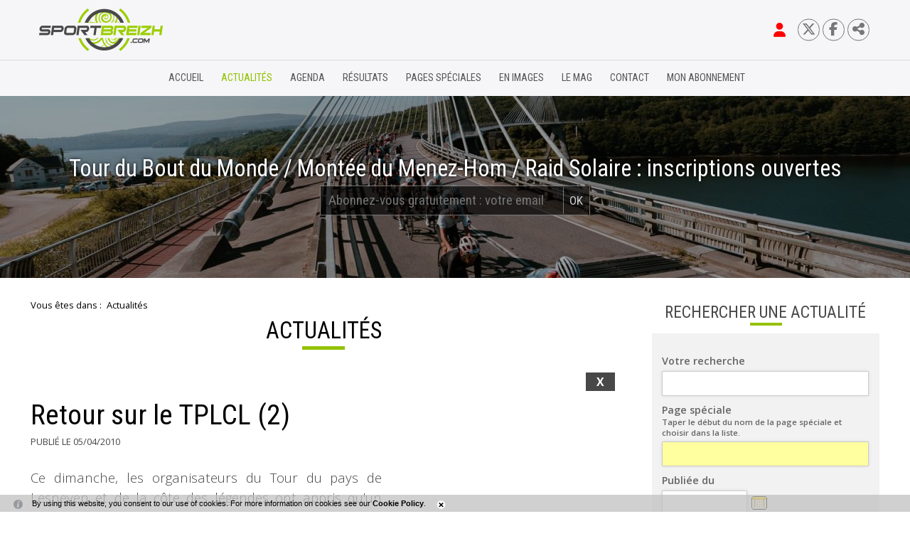

--- FILE ---
content_type: text/html; charset=windows-1252
request_url: https://www.sportbreizh.com/actualites-retour-sur-le-tplcl-2-1925-3452-0-1254.html
body_size: 12899
content:
<!DOCTYPE html PUBLIC "-//W3C//DTD XHTML 1.0 Transitional//EN" "http://www.w3.org/TR/xhtml1/DTD/xhtml1-transitional.dtd">
<html lang="fr-FR"><head><meta http-equiv="Content-Type" content="text/html; charset=windows-1252"><link rel="stylesheet" href="js/jquery/css/jquery.css"><link rel="stylesheet" href="style-1925-1-0-0.css"><title>Retour sur le TPLCL (2)</title><link rel="image_src" href="http://www.sportbreizh.com/files/543/dd.JPG"><meta name="viewport" content="initial-scale=1.0"><meta name="twitter:card" content="summary"><meta name="twitter:title" content="Retour sur le TPLCL (2)"><meta property="og:site_name" content="Retour sur le TPLCL (2)"><meta property="og:title" content="Retour sur le TPLCL (2)"><meta property="og:type" content="website"><meta name="Content-Language" content="fr-FR"><meta property="og:locale" content="fr_FR"><meta name="Language" content="fr"><meta name="description" content="Ce dimanche, les organisateurs du Tour du pays de Lesneven et de la côte des légendes ont appris qu'un accident de la route s'était produit sur le circuit en ligne, à quelques minutes du passage de leur épreuve ! Ni une ni deux, le président André Kerriou a pris les devants et a déniché en quelques minutes une déviation. Et le peloton n'en a jamais rien su..."><meta name="twitter:description" content="Ce dimanche, les organisateurs du Tour du pays de Lesneven et de la côte des légendes ont appris qu'un accident de la route s'était produit sur le circuit en ligne, à quelques minutes du passage de leur épreuve ! Ni une ni deux, le président André Kerriou a pris les devants et a déniché en quelques minutes une déviation. Et le peloton n'en a jamais rien su..."><meta property="og:description" content="Ce dimanche, les organisateurs du Tour du pays de Lesneven et de la côte des légendes ont appris qu'un accident de la route s'était produit sur le circuit en ligne, à quelques minutes du passage de leur épreuve ! Ni une ni deux, le président André Kerriou a pris les devants et a déniché en quelques minutes une déviation. Et le peloton n'en a jamais rien su..."><meta property="og:image" content="http://www.sportbreizh.com/files/543/dd.JPG"><meta name="twitter:image" content="http://www.sportbreizh.com/files/543/dd.JPG"><meta property="og:url" content="https://www.sportbreizh.com/actualites-retour-sur-le-tplcl-2-1925-3452-0-0.html"/><link rel="canonical" href="https://www.sportbreizh.com/actualites-retour-sur-le-tplcl-2-1925-3452-0-0.html"/><link rel="stylesheet" type="text/css" href="js/simplebar-simplebar-6.2.7/packages/simplebar/dist/simplebar.min.css" />
<link rel="stylesheet" type="text/css" href="js/jquery/css/jquery.css" />
<link rel="stylesheet" type="text/css" href="js/bower_components/font-awesome/css/all.min.css" />
<link rel="stylesheet" type="text/css" href="js/node_modules/leaflet/dist/leaflet.css" />
<link rel="stylesheet" type="text/css" href="js/node_modules/leaflet.markercluster/dist/MarkerCluster.css" />
<link rel="stylesheet" type="text/css" href="js/node_modules/leaflet.markercluster/dist/MarkerCluster.Default.css" />
<script type="text/javascript" src="js/combo/list=js/jquery/jquery.js|js/jquery/jquery.zoom.js|js/setHgt.js|js/jquery/cycle2/jquery.cycle2.min.js|js/jquery/jquery-ui.js|js/jquery/jquery-ui-timepicker-addon.js|js/jquery/jquery.easing.1.3.js|res/outside/1H2V3Vv4/pub.js|js/jquery/fancybox2/jquery.fancybox.js|js/jquery/jquery.mousewheel.min.js|js/jquery/fancybox2/helpers/jquery.fancybox-media.js|js/rollOver.js|js/simplebar-simplebar-6.2.7/packages/simplebar/dist/simplebar.min.js|js/node_modules/leaflet/dist/leaflet.js|js/node_modules/leaflet.markercluster/dist/leaflet.markercluster.js|res/inside/base/components/numPages/pres5/numPages_pres5.js"></script>
<link rel="shortcut icon" href="files/1873/favicon.ico" />
<script type="text/javascript"><!--
var onLoadFunc = new Array();
onload=process_onLoad;
function process_onLoad()
{
  for (i_process_onLoad=0; i_process_onLoad<onLoadFunc.length ; i_process_onLoad++)
  {
    eval(onLoadFunc[i_process_onLoad]);
  }
}
function popupWindow(url, width, height)
{
  window.open(url,'popupWindow','toolbar=no,location=no,directories=no,status=no,menubar=no,scrollbars=yes,resizable=yes,copyhistory=yes,width='+width+',height='+height+',screenX=150,screenY=150,top=150,left=150').focus();
}
function popupWindowP(url, opts)
{
  window.open(url,'popupWindow',opts).focus();
}
//--></script><meta property="og:image" content="https://www.sportbreizh.com/files/1873/facebook/sportbreizh_FB.png"/>
<!-- Go to www.addthis.com/dashboard to customize your tools -->
<script type="text/javascript" src="//s7.addthis.com/js/300/addthis_widget.js#pubid=ra-58d2a532317129e2"></script>

<!--<link href="https://fonts.googleapis.com/css?family=Open+Sans" rel="stylesheet">-->
<link href="https://fonts.googleapis.com/css?family=Open+Sans:300,400,600,700" rel="stylesheet">
<link href="https://fonts.googleapis.com/css?family=Roboto|Roboto+Condensed:300,400,700" rel="stylesheet">
<!--<link href="https://fonts.googleapis.com/css?family=Roboto|Roboto+Condensed" rel="stylesheet">-->
<meta name="verify-v1" content="qOqjdeZ6IaKPYlDIpbj7MC4QS1HwW8Y49VKS+OjJLMo=" />
<meta name="google-site-verification" content="GFKhMucOLGUItHNHRZDAsWGep9EvDpKL33LDM_7oqeE" />
<script>
  (function(i,s,o,g,r,a,m){i['GoogleAnalyticsObject']=r;i[r]=i[r]||function(){
  (i[r].q=i[r].q||[]).push(arguments)},i[r].l=1*new Date();a=s.createElement(o),
  m=s.getElementsByTagName(o)[0];a.async=1;a.src=g;m.parentNode.insertBefore(a,m)
  })(window,document,'script','https://www.google-analytics.com/analytics.js','ga');

  ga('create', 'UA-1723863-34', 'auto');
  ga('send', 'pageview');

</script>
<style>
.blueimp-gallery {
    z-index : 1000002 !important;
}
</style>


<!-- Matomo -->
<script>
  var _paq = window._paq = window._paq || [];
  /* tracker methods like "setCustomDimension" should be called before "trackPageView" */
  _paq.push(["setExcludedQueryParams", ["diasessid"]]);
  _paq.push(['trackPageView']);
  _paq.push(['enableLinkTracking']);
  (function() {
    var u="//piwik.diasite.fr/";
    _paq.push(['setTrackerUrl', u+'matomo.php']);
    _paq.push(['setSiteId', '2']);
    var d=document, g=d.createElement('script'), s=d.getElementsByTagName('script')[0];
    g.async=true; g.src=u+'matomo.js'; s.parentNode.insertBefore(g,s);
  })();
</script>
<noscript><p><img src="//piwik.diasite.fr/matomo.php?idsite=2&amp;rec=1" style="border:0;" alt="" /></p></noscript>
<!-- End Matomo Code -->

<script>
                
                jQuery('document').ready(function() {
                // listen for scroll
				if (jQuery('#menuN1_000444').length)
				{
				
					// 1H2V3Vv4
					var positionElementInPage = jQuery('#menuN1_000444').offset().top+0;
					
					jQuery(window).resize(
						function() {
								positionElementInPage = jQuery('#menuN1_000444').offset().top+0;
								jQuery('body').removeClass("floatableMenu");
						}
					);
					jQuery(window).scroll(
						function() {
							if (jQuery(window).scrollTop() >= positionElementInPage) {
								// fixed
								jQuery('body').addClass("floatableMenu");
							} else {
								// relative
								jQuery('body').removeClass("floatableMenu");
							}
						}
					);
				
				} else {
					jQuery('body').removeClass("floatableMenu");
				}
                });
                
              </script></head><body class="useResponsive calqueDynResponsive useCss3Transitions menuFixedOnScroll responsiveMode2 responsiveMode4VersiononSide responsiveFrom1 enteteResponsive1 wrapperResponsive1 vueFiche currentMenuId_1925 currentMenuLevel_3"><script type="text/javascript">
      jQuery(function() {
      jQuery( '.withjQtooltip' ).tooltip({ position: {
      my: "center bottom-20",
      at: "center top" ,
      using: function( position, feedback ) {
      jQuery( this ).css( position );
      jQuery( "<div>" )
      .addClass( "arrow" )
      .addClass( feedback.vertical )
      .addClass( feedback.horizontal )
      .appendTo( this );
      }
      }
      });
      });
    </script><div id="wrapper"><!--responsiveMode = 2--><!--noResponsiveMode4Version--><script type="text/javascript">                      
			function showHide_000444(idElmt)
										 {
			if (jQuery("#"+idElmt).hasClass("hideMenu") || (!jQuery("#"+idElmt).hasClass("showMenu") && !jQuery("#"+idElmt).hasClass("hideMenu")))
			{

			  jQuery("#"+idElmt).addClass("showMenu");
			  jQuery("#"+idElmt).removeClass("hideMenu");jQuery(".mobileMainMenu").addClass("menuShown");
			  jQuery(".mobileMainMenu").removeClass("menuHidden");jQuery("body").addClass("menuShown");
				jQuery("body").removeClass("menuHidden"); 
			}
			else
			{

			  jQuery("#"+idElmt).addClass("hideMenu");
			  jQuery("#"+idElmt).removeClass("showMenu");jQuery(".mobileMainMenu").addClass("menuHidden");
			  jQuery(".mobileMainMenu").removeClass("menuShown");jQuery("body").addClass("menuHidden");
				jQuery("body").removeClass("menuShown"); 
			}
										 }
			
			</script><div class="mobileMainMenu"><a id="showHideMenun1" href="javascript:showHide_000444('menuN1_000444');%20scroll(0,0);"></a></div><div class="entete enteteHorsCont"><div class="enteteInterne"><div class="bandeauPerso withABSIBD"><div class="compoAss_absoluteInBd_default hide_print"><div class="compoAssPadd"><style type="text/css">
		  .compo_PersoH_defaultMenu_default_1931 .ligne_000515_1 .colonne_000515_1{float : left; width : 14%;}
  	
		  .compo_PersoH_defaultMenu_default_1931 .ligne_000515_1 .colonne_000515_2{float : left; width : 14%;}
  	
		  .compo_PersoH_defaultMenu_default_1931 .ligne_000515_1 .colonne_000515_3{float : left; width : 14%;}
  	
		  .compo_PersoH_defaultMenu_default_1931 .ligne_000515_1 .colonne_000515_4{float : left; width : 16%;}
  	</style><script type="text/javascript">
          function showHide_000515(cellId) {
            //alert(cellId);
            jQuery('li.opened:not(#'+cellId+')>div.cellule_000515').slideToggle();
            jQuery('li.opened:not(#'+cellId+')').toggleClass('opened');
            jQuery('li#'+cellId+'>div.cellule_000515').slideToggle();
            jQuery('li#'+cellId).toggleClass('opened');
            //;return false;  
          }
        </script><div class="compo_PersoH_defaultMenu_default_1931 useResponsive" id="compo_PersoH_defaultMenu_default_1931"><ul><li id="cellule_ccid_807"><a href="#" onclick="showHide_000515('cellule_ccid_807');return false;" title="S'identifier"><span><i class="fas fa-user fa-lg" aria-hidden="true" style="color : red;"></i></span></a><div class="cellule_000515"><div class="ident_default_default_default_2137ccid807 intExtH"><div class="identXform clearfix"><div class="intAccount"><div class="intAccountPadd"><div class="xform_pres1b_modele1_2137ccid807 useResponsive"><script type="text/javascript">
                var tabId_formIdent2137Modelccid807 = new Array();
                var tabLabel_formIdent2137Modelccid807 = new Array();
                function Valider_formIdent2137Modelccid807(from){
		  
      var str='';
		  for (var i=0; i< tabId_formIdent2137Modelccid807.length ; i++)
		  {
		    if (document.getElementById(tabId_formIdent2137Modelccid807[i]) != null && document.getElementById(tabId_formIdent2137Modelccid807[i]).value.length==0)
		    {
		      str = str + "\n" + "Champ \""+tabLabel_formIdent2137Modelccid807[i] + "\" obligatoire";
		    }
		  }
          if (typeof(Valider_formIdent2137Modelccid807_extra)=='function')
          {
            str += Valider_formIdent2137Modelccid807_extra(from);
          }
		  if (str.length)
		  {
		    alert(str);
		    if (from=='onsubmit')
                      return false;
		  }
		  else {
      jQuery("form#formIdent2137Modelccid807 a.valider").attr('disabled', true); 
		    if (typeof window.draftAutoSave !== "undefined" && window.draftAutoSave) {
		      window.draftAutoSave.markSubmitting();
            }
		    if (from=='onsubmit')
		      return true;
		      else
		      document.getElementById('formIdent2137Modelccid807').submit();
		      }
                }
              </script><script type="text/javascript">
                function showHideComment_000345(id)
                {
                  if((document.getElementById(id).className=='comment displayed_000345') || (document.getElementById(id).className=='comment')) {
                  document.getElementById(id).className = "comment undisplayed_000345";
                  }else{
                  document.getElementById(id).className = "comment displayed_000345";
                  }
                }
              </script><script type="text/javascript">
                  function resetInputFile(idChamp,idImage)
                  {
                    document.getElementById(idChamp).value="Y";
		    document.getElementById(idImage).src="res/inside/baseForm/components/xform/espaceur.gif";
                    document.getElementById(idImage).alt="";
                    document.getElementById(idImage).innerHTML="";
		  }
		  </script><div class="xformPadd onFocusMode"><div class="xformPaddCell"><form id="formIdent2137Modelccid807" action="s-identifier-2137-0-0-0.html?" onsubmit="return Valider_formIdent2137Modelccid807('onsubmit')" method="post"><div class="champsIntsZone"><div class="row" id="rowId_user_login"><div class="label"><div class="labelPadd">Votre courriel</div></div><div class="champ"><div class="champPadd"><table cellspacing="0" cellpadding="0" border="0" class="fixedWidth"><tr><td class="champCell fixedWidth"><input type="text" class="text" id="formIdent2137Modelccid807user_login" name="user_login"><script type="text/javascript">
                            tabId_formIdent2137Modelccid807.push('formIdent2137Modelccid807user_login');
                            tabLabel_formIdent2137Modelccid807.push('Votre courriel');
                          </script></td></tr></table></div></div><div class="spacer"></div></div><div class="row" id="rowId_user_passwd"><div class="label"><div class="labelPadd">Votre mot de passe</div></div><div class="champ"><div class="champPadd"><table cellspacing="0" cellpadding="0" border="0" class="fixedWidth"><tr><td class="champCell fixedWidth"><input type="password" autocomplete="new-password" class="text" name="user_passwd"></td></tr></table></div></div><div class="spacer"></div></div></div><div class="clearfix rowSubmit"><div class="rowSubmitPadd"><a class="wFdBts valider" href="javascript:Valider_formIdent2137Modelccid807('submit');" title="Se connecter"><span>Se connecter</span></a><input type="image" src="res/inside/baseForm/components/xform/espaceur.gif" value="submit" class="submitInputImage" alt="Se connecter"></div></div></form></div></div></div><script type="text/javascript">
              jQuery(' input,  textarea,  select').focus(function() {
                jQuery(this).parents(".row").addClass("onFocus");
              });
              jQuery(' input,  textarea,  select').blur(function() {
                jQuery(this).parents(".row").removeClass("onFocus");
              });
          
        </script><div class="mdpOublie"><span class="passForgot"><a href="mot-de-passe-oublie-2138-0-0-0.html" title="Mot de passe oublié ? / Changer son mot de passe">Mot de passe oublié ? / Changer son mot de passe</a> </span></div></div></div><div class="identExtAccount"><div class="identExtAccountPadd"><ul class="accountList"><li><a class="wFdBts facebook" href="https://www.facebook.com/v2.4/dialog/oauth?auth_type=rerequest&client_id=211913732618661&state=4fc416c1e83d2e0261190bd5e2c3d0da&response_type=code&sdk=php-sdk-5.4.4&redirect_uri=https%3A%2F%2Fwww.sportbreizh.com%2Fs-identifier-2137-0-0-0.html&scope=email"><span>Se connecter</span></a></li></ul></div></div><div class="createAccountZone"><a class="wFdBts" href="sportbreizh-reste-gratuit-2202-0-0-0.html" title="S'abonner gratuitement"><span>S'abonner gratuitement</span></a></div></div></div></div></li><li id="cellule_ccid_810"><a href="https://twitter.com/sportbreizhcom" target="_blank" title="Twitter"><span><i class="fa-brands fa-x-twitter"></i></span></a></li><li id="cellule_ccid_811"><a href="https://www.facebook.com/Sportbreizhcom/" target="_blank" title="Facebook"><span><i class="fab fa-facebook-f" aria-hidden="true"></i></span></a></li><li id="cellule_ccid_873"><a href="#" onclick="showHide_000515('cellule_ccid_873');return false;" title="Partager"><span><i class="fas fa-share-alt" aria-hidden="true"></i></span></a><div class="cellule_000515"><div class="page_default_default2UltraLight_default_2245ccid873"><div class="pagePadd"><div class="textPart"><div class="Corps"><!--<div>Partager sur</div>
<div class="addthis_inline_share_toolbox"></div>--><!-- AddToAny BEGIN -->
<div class="a2a_kit a2a_kit_size_32 a2a_default_style"><a class="a2a_button_facebook">&nbsp;</a> <a class="a2a_button_x">&nbsp;</a> <a class="a2a_button_email">&nbsp;</a> <a class="a2a_dd" href="https://www.addtoany.com/share">&nbsp;</a></div>
<script> var a2a_config = a2a_config || {}; a2a_config.icon_color = "#FFFFFF,#000000"; a2a_config.locale = "fr"; a2a_config.num_services = 4; </script><script async src="https://static.addtoany.com/menu/page.js"></script><!-- AddToAny END --></div></div></div></div></div></li></ul></div></div></div><p style="padding : 0; margin : 0;"><a class="logo" href="/"><span>&nbsp;</span></a><!--<a class="logoPart" href="https://www.cmb.fr/banque/assurance/credit-mutuel/web/j_6/accueil" target="_blank"><span>&nbsp;</span></a>--></p>
<script type="text/javascript" src="js/cookieLaw.js"></script><script type="text/javascript">
new CookieLaw(); 
</script></div></div></div><div id="menuN1_000444" class="menuN1 menuN1HorsCont"><div class="menu_000430_wMV wMV"><!--ID = 1922--><ul id="niveau1_000430_wMV" class="niveau1_000430_wMV wMV"><!--y - 1924--><li id="wmv_br_1924" class="br_1924"><a class="br_1924" title="Accueil" href="accueil-1924-0-0-0.html">Accueil</a></li><!--y - 1925 : CCURRENT--><li id="wmv_br_1925" class="br_1925 on current br_1925_on br_1925"><a class="br_1925 on current br_1925_on" title="Actualités" href="actualites-1925-0-0-0.html">Actualités</a></li><!--y - 2309--><li id="wmv_br_2309" class="br_2309"><a class="br_2309" title="Agenda" href="agenda-2309-0-0-0.html">Agenda</a></li><!--y - 2308--><li id="wmv_br_2308" class="br_2308"><a class="br_2308" title="Résultats" href="resultats-2308-0-0-0.html">Résultats</a></li><!--y - 2012--><li id="wmv_br_2012" class="br_2012"><a class="br_2012" title="Pages spéciales" href="pages-speciales-2012-0-0-0.html">Pages spéciales</a></li><!--y - 2323--><li id="wmv_br_2323" class="br_2323 sbm"><a class="br_2323" title="En images" href="en-images-2323-0-0-0.html">En images</a><ul><!--y - 2129--><li id="wmv_br_2129" class="br_2129"><a class="br_2129" title="Vu pour vous" href="vu-pour-vous-2129-0-0-0.html">Vu pour vous</a></li><!--y - 2130--><li id="wmv_br_2130" class="br_2130"><a class="br_2130" title="Vu sur le web" href="vu-sur-le-web-2130-0-0-0.html">Vu sur le web</a></li><!--y - 2328--><li id="wmv_br_2328" class="br_2328"><a class="br_2328" title="Vidéos sportbreizh" href="videos-sportbreizh-2328-0-0-0.html">Vidéos sportbreizh</a></li></ul></li><!--y - 2310--><li id="wmv_br_2310" class="br_2310"><a class="br_2310" title="Le mag" href="le-mag-2310-0-0-0.html">Le mag</a></li><!--y - 1923--><li id="wmv_br_1923" class="br_1923"><a class="br_1923" title="Contact" href="contact-1923-0-0-0.html">Contact</a></li><!--y - 2148--><li id="wmv_br_2148" class="br_2148"><a class="br_2148" title="Mon abonnement" href="mon-abonnement-2148-0-0-0.html">Mon abonnement</a></li></ul></div><script type="text/javascript">
            function shSubmenu(id)
            {
				jQuery("#"+id+" > ul").slideToggle();
				jQuery("#"+id+" > div.shSubmenu > a").slideToggle();
            }
            
          </script><div id="menu_000430" class="menu_000430 withLogo wMV menu_000430_parent_1873 menu_000430_parent_1922 menu_000430_id_1925 logoShownOnScroll"><div class="menu_000430_padd"><a class="menuLogoA" href="/" title="Sportbreizh"><img class="menuLogo" src="files/1873/sportbzhv3/logosportbreizh_h64_posi.png" alt="Sportbreizh"></a><ul class="niveau1_000430 n1_parent_1873 n1_parent_1922 n1_id_1925"><li id="br_1924" class="br_1924 niv1_000430"><a class="br_1924" title="Accueil" href="accueil-1924-0-0-0.html">Accueil</a></li><li id="br_1925" class="br_1925 on br_1925_on niv1_000430"><a class="br_1925 on current br_1925_on" title="Actualités" href="actualites-1925-0-0-0.html">Actualités</a></li><li id="br_2309" class="br_2309 niv1_000430"><a class="br_2309" title="Agenda" href="agenda-2309-0-0-0.html">Agenda</a></li><li id="br_2308" class="br_2308 niv1_000430"><a class="br_2308" title="Résultats" href="resultats-2308-0-0-0.html">Résultats</a></li><li id="br_2012" class="br_2012 niv1_000430"><a class="br_2012" title="Pages spéciales" href="pages-speciales-2012-0-0-0.html">Pages spéciales</a></li><li id="br_2323" class="br_2323 sbm sbm_2323 niv1_000430"><a class="br_2323" title="En images" href="en-images-2323-0-0-0.html">En images</a><ul class="diaN2d" id="from_N1_2323"><li style="padding : 0px;margin : 0px;border : none;" class="mn_000430_out"><table cellpadding="0" cellspacing="0"><tr><td style="width : 33%" id="br_2129" class="br_2129"><a class="br_2129" title="Vu pour vous" href="vu-pour-vous-2129-0-0-0.html">Vu pour vous</a></td><td style="width : 33%" id="br_2130" class="br_2130"><a class="br_2130" title="Vu sur le web" href="vu-sur-le-web-2130-0-0-0.html">Vu sur le web</a></td><td style="width : 33%" id="br_2328" class="br_2328"><a class="br_2328" title="Vidéos sportbreizh" href="videos-sportbreizh-2328-0-0-0.html">Vidéos sportbreizh</a></td></tr></table></li></ul></li><li id="br_2310" class="br_2310 niv1_000430"><a class="br_2310" title="Le mag" href="le-mag-2310-0-0-0.html">Le mag</a></li><li id="br_1923" class="br_1923 niv1_000430"><a class="br_1923" title="Contact" href="contact-1923-0-0-0.html">Contact</a></li><li id="br_2148" class="br_2148 niv1_000430"><a class="br_2148" title="Mon abonnement" href="mon-abonnement-2148-0-0-0.html">Mon abonnement</a></li></ul></div></div></div><div class="emptyConteneur"></div><div class="compoAss_top5_default"><div class="compoAssPadd"><div class="compo_PersoH_defaultUltraLight_default_1957 useResponsive" id="compo_PersoH_defaultUltraLight_default_1957"><div id="ligneId_895" class="ligne_000011"><div id="cellule_ccid_895" style="float : none;width : 100%;" class="colonne_000011 alone"><div class="cellule_000011" id="compoPersoH_1957_1_1"><!--Cell Base lancÃ©--><div class="DLCycle2v2_default_1958ccid895 z1VCentered"><div class="vueListe_000529 hDefil"><script type="text/javascript">
    
      jQuery(window).bind('resizeEnd_1958ccid895', function() {
      
      
      
                      jQuery('#slideshow_1958ccid895 article.cycle-sentinel>div').attr('id', 'empV1_dlul_000529_1950_895_sentinel');
                      visibleItem_1958ccid895 = jQuery("article[id^='item_1958ccid895'].cycle-slide-active");
      jQuery("article[id^='item_1958ccid895']").css('display', 'block');
                    jQuery("div[id^='empV1_dlul_000529_1950_895']").height('auto');
      if(typeof(tabListImgs1958_1950_895)!='undefined'){
      
      jQuery.each(tabListImgs1958_1950_895, function (i,el){

        if (el.previewParam2 == 'fullScreenRatio') {
          if(el.ratioMode == 'q'){
          var localBgCol = 'b'+el.ratioBgCol;
          }else{
          var localBgCol = '';
          }
          var localRatio = Math.floor((document.body.clientWidth) * 100 /  (document.body.clientHeight));
          var localPreviewParam2 = el.ratioMode + localRatio + localBgCol+'m';
        } else {
          var localPreviewParam2 = el.previewParam2;
        }

        if(typeof(el.evalConteneur)!='undefined'){
        
        diaLoadImage(el.id, 'preview/1950/'+ el.previewParam1 + document.getElementById(eval(el.evalConteneur)).scrollWidth + localPreviewParam2 +'/'+el.file);
        }
        else
        {
          
              diaLoadImage(el.id, 'preview/1950/'+ el.previewParam1 + document.getElementById(el.idConteneur).scrollWidth + localPreviewParam2 +'/'+el.file);
                    
        }
      });}
      
      checkBeforeSetHgt('empV1_dlul_000529_1950_895','div'); 
      });

      var lastWindowHeight1958ccid895 = jQuery(window).height();
      var lastWindowWidth1958ccid895 = jQuery(window).width();
      
      jQuery(window).resize(function() {
      if(jQuery(window).height()!=lastWindowHeight1958ccid895 || jQuery(window).width()!=lastWindowWidth1958ccid895){
          //set this windows size
	  lastWindowHeight1958ccid895 = jQuery(window).height();
	  lastWindowWidth1958ccid895 = jQuery(window).width();
    
	  if(this.resizeTO1958ccid895) clearTimeout(this.resizeTO1958ccid895);
          this.resizeTO1958ccid895 = setTimeout(function() {
              jQuery(this).trigger('resizeEnd_1958ccid895');
            }, 500);
	}
      
      });
    
    </script><section class="padd_000529" data-cycle-slides="&gt; article.diaListItem" id="slideshow_1958ccid895" data-cycle-prev="#prev_1958ccid895" data-cycle-next="#next_1958ccid895" data-cycle-timeout="3000" data-cycle-speed="1000" data-cycle-loop="0" data-cycle-paused="false" data-cycle-allow-wrap="true" data-cycle-easing="null" data-cycle-pause-on-hover="true" data-cycle-random="false" data-cycle-fx="fade"><div class="cycle-pager"></div><article class="diaListItem cycle-slide-active" id="item_1958ccid895"><div id="empV1_dlul_000529_1950_895_6"><div class="clearfix A1"><script type="text/javascript">
        var jsRatioToTransmit_1958_1950_895 = 'r333m';
    </script><div id="diaField_1" class="diaRow vl Photo1 brightness"><div class="diaVal"><div id="imgCont1958_1950_6_1_895"><div><img alt="83 pont.jpg" id="imgContImg1958_1950_6_1_895" src="preview/1950/l1920r333m/83_pont.jpg" srcset="preview/1950/l640r333m/83_pont.jpg 640w, preview/1950/l1280r333m/83_pont.jpg 1280w, preview/1950/l1920r333m/83_pont.jpg 1920w" sizes="100vw"></div></div></div></div></div><div class="Z1"><div class="Z1Padd"><div id="diaField_2" class="diaRow vl Titre1 Nega"><div class="diaVal">Tour du Bout du Monde  / Montée du Menez-Hom / Raid Solaire : inscriptions ouvertes</div></div><div id="diaField_4" class="diaRow vl Texte2 Nega"><div class="diaVal"><style type="text/css">#passForgot2144ModelBd {padding : 0em; padding-left : 0.5em;padding-right : 2.5em;margin : 0 auto; width : 22em; background-color : rgba(0,0,0,0.65); border : 1px rgba(255,255,255,0.4) solid;font-family: "Roboto Condensed",Arial,sans-serif,sans-serif,sans-serif; font-size : 1.2em; position : relative;}
#passForgot2144ModelBd input.text {width : 100%; margin-right : 2.5em;background-color : transparent; color : #FFFFFF;border : none;font-family: "Roboto Condensed",Arial,sans-serif,sans-serif,sans-serif; font-size : 1.1em; box-sizing : border-box; line-height : 2em;}

#passForgot2144ModelBd .wFdBts.valider {position : absolute; right : 0em; top : 50%;transform: translateY(-50%); display : block; border-left : 1px rgba(255,255,255,0.4) solid; padding : 0.5em;}
#passForgot2144ModelBd .submitInputImage {position : absolute;margin : 0; padding : 0;}
</style>
<script type="text/javascript">
var tabId_passForgot2144ModelBd = new Array();
var tabLabel_passForgot2144ModelBd = new Array();

function Valider_passForgot2144ModelBd(from){
	var str='';
	for (var i=0; i< tabId_passForgot2144ModelBd.length ; i++){
		if (document.getElementById(tabId_passForgot2144ModelBd[i]) != null && document.getElementById(tabId_passForgot2144ModelBd[i]).value.length==0){str = str + "\n" + "Champ \""+tabLabel_passForgot2144ModelBd[i] + "\" obligatoire";}
	}
	if (str.length){
		alert(str);
		if (from=='onsubmit')
		return false;
	} else {
	jQuery("form#passForgot2144ModelBd a.valider").attr('disabled', true); 
		if (from=='onsubmit')
		return true;
		else
		document.getElementById('passForgot2144ModelBd').submit();
	}
}
</script>
<form action="S-inscrire-2144-0-0-0.html" id="passForgot2144ModelBd" method="post" onsubmit="return Valider_passForgot2144ModelBd('onsubmit')"><input class="text" id="passForgot2144Modelb5_Couriel_5" name="b5_Couriel_5" onchange="checkUrl_passForgot2144Modelb5_Couriel_5(this)" placeholder="Abonnez-vous gratuitement : votre email" type="text" /><a class="wFdBts valider" href="javascript:Valider_passForgot2144ModelBd('submit');" title="OK"><span>OK</span></a><input class="submitInputImage" src="res/inside/baseForm/components/xform/espaceur.gif" type="image" value="submit" /><!-- --></form>
</div></div></div></div></div></article></section></div><div class="spacer"></div></div></div></div></div></div></div></div><div class="conteneur" id="conteneur"><!--ImgAccc--><div class="page clearfix"><div class="centralSansMenuG centralSansMenuGAvD2CpAss"><div class="centralPadd"><div class="navigationBarre withMicroTags"><p>Vous êtes dans : </p><!--UUU--><ol itemscope="itemscope" itemtype="http://schema.org/BreadcrumbList"><!--UUU1--><li itemprop="itemListElement" itemscope="itemscope" itemtype="http://schema.org/ListItem"><a itemprop="item" href="actualites-1925-0-0-0.html" title="Actualités"><span itemprop="name">Actualités</span></a><meta itemprop="position" content="1"></li></ol></div><script type="text/javascript">                      
			function showHideAD2024_000444(idElmt)
										 {
			if (jQuery("#"+idElmt).hasClass("hideAd2024") || (!jQuery("#"+idElmt).hasClass("showAd2024") && !jQuery("#"+idElmt).hasClass("hideAd2024")))
			{
			  jQuery("#"+idElmt).addClass("showAd2024");
			  jQuery("#"+idElmt).removeClass("hideAd2024");jQuery("body").addClass("Ad2024Shown");
				jQuery("body").removeClass("Ad2024Hidden"); 
			}
			else
			{
			  jQuery("#"+idElmt).addClass("hideAd2024");
			  jQuery("#"+idElmt).removeClass("showAd2024");jQuery("body").addClass("Ad2024Hidden");
				jQuery("body").removeClass("Ad2024Shown");jQuery("#"+idElmt).delay(500).queue(function(next){
					jQuery("#"+idElmt).removeClass("hideAd2024");
					next();
				});; 
			}
										 }
			
			</script><div class="titreBranche_000261"><span>Actualités</span></div><div class="spacer"></div><div class="currentZone"><div class="currentPadd"><script type="text/javascript"><!--
     function afficherPage_000290(id,idFirst,idLast,tagName,compare)
     {  
        divset = document.getElementsByTagName(tagName);
	for (i=0;i<divset.length;i++)
        {
        if(divset[i].id.substr(0,compare.length)==compare)
        {
          divset[i].className = "item_000290 undisplayed_000290";
        }
        }
        
        document.getElementById(idFirst).className = "item_000290 itemFirst_000290 undisplayed_000290";
        document.getElementById(idLast).className = "item_000290 itemLast_000290 undisplayed_000290";
        
        switch (id) {
        	case idFirst:
        	document.getElementById(id).className = "item_000290 itemFirst_000290 displayed_000290";
        	break;
        	case idLast:
        	document.getElementById(id).className = "item_000290 itemLast_000290 displayed_000290";
        	break;
        	default: 
        	document.getElementById(id).className = "item_000290 displayed_000290";
        	break;
        }

     }
     function selectionnerTitre_000290(id,idFirst,idLast,tagName,compare)
     {  
        divset = document.getElementsByTagName(tagName);
	for (i=0;i<divset.length;i++)
        {
        if(divset[i].id.substr(0,compare.length)==compare)
        {
          divset[i].className = "titre_000290";
        }
        }
        
        document.getElementById(idFirst).className = "titre_000290 titreFirst_000290";
        document.getElementById(idLast).className = "titre_000290 titreLast_000290";

        switch (id) {
        	case idFirst:
        	document.getElementById(id).className = "titre_000290 titreFirst_000290 titreOver_000290 titreFirstOver_000290 titreOverOpen_000290";
        	break;
        	case idLast:
        	document.getElementById(id).className = "titre_000290 titreLast_000290 titreOver_000290 titreLastOver_000290 titreOverOpen_000290";
        	break;
        	default: 
        	document.getElementById(id).className = "titre_000290 titreOver_000290 titreOverOpen_000290";
        	break;
        }
        
     }
     //--></script><script type="text/javascript">
    
     function roll4IE_000340_1925_haut(id)
     {          
        if(document.getElementById(id).className==''){
          document.getElementById(id).className = "roll";
        } else {
          document.getElementById(id).className = "";
        }
     }
    
    </script><div class="navInterBaseVueFiche_pres5_modele1_1925 navInterBaseVueFiche_haut_pres5_modele1_1925"><div class="situation haut"><table cellspacing="0" cellpadding="0" class="navigationPage"><tr><td class="numListe"><span id="liste_1925_haut" onMouseOver="javascript:roll4IE_000340_1925_haut('liste_1925_haut');" onMouseOut="javascript:roll4IE_000340_1925_haut('liste_1925_haut');" onClick="document.location.href='actualites-1925-0-0-1254.html?';"><a title="X">X</a></span></td></tr></table><span class="spacer"></span></div></div><div class="base_emplacementsV1_default2_default_1925"><div class="ccSansMenu_000290"><ul class="vueFiche_000290"><script type="text/javascript">
    
      jQuery(window).bind('resizeEnd_1925', function() {
      
      
      
      if(typeof(tabListImgs1925_)!='undefined'){
      
      jQuery.each(tabListImgs1925_, function (i,el){

        if (el.previewParam2 == 'fullScreenRatio') {
          if(el.ratioMode == 'q'){
          var localBgCol = 'b'+el.ratioBgCol;
          }else{
          var localBgCol = '';
          }
          var localRatio = Math.floor((document.body.clientWidth) * 100 /  (document.body.clientHeight));
          var localPreviewParam2 = el.ratioMode + localRatio + localBgCol+'m';
        } else {
          var localPreviewParam2 = el.previewParam2;
        }

        if(typeof(el.evalConteneur)!='undefined'){
        
        diaLoadImage(el.id, 'preview//'+ el.previewParam1 + document.getElementById(eval(el.evalConteneur)).scrollWidth + localPreviewParam2 +'/'+el.file);
        }
        else
        {
          
              diaLoadImage(el.id, 'preview//'+ el.previewParam1 + document.getElementById(el.idConteneur).scrollWidth + localPreviewParam2 +'/'+el.file);
                    
        }
      });}
      
       
      });

      var lastWindowHeight1925 = jQuery(window).height();
      var lastWindowWidth1925 = jQuery(window).width();
      
      jQuery(window).resize(function() {
      if(jQuery(window).height()!=lastWindowHeight1925 || jQuery(window).width()!=lastWindowWidth1925){
          //set this windows size
	  lastWindowHeight1925 = jQuery(window).height();
	  lastWindowWidth1925 = jQuery(window).width();
    
	  if(this.resizeTO1925) clearTimeout(this.resizeTO1925);
          this.resizeTO1925 = setTimeout(function() {
              jQuery(this).trigger('resizeEnd_1925');
            }, 500);
	}
      
      });
    
    </script><li data-id="3452" class="nouvelle_000290"><div class="clearfix nouvellePadd_000290"><ul class="clearfix A1"><li id="diaField_1925_543_2" class="row Titre1"><ul class="clearfix Titre1 noStyle"><li class="value"><h1 class="valuePadd">Retour sur le TPLCL (2)</h1></li></ul></li><li id="diaField_1925_543_11" class="row Texte5"><ul class="clearfix Texte5 noStyle"><li class="value"><div class="valuePadd">Publié le 05/04/2010</div></li></ul></li></ul><ul class="clearfix C"><li class="C1 alone"><ul class="clearfix C1A"><li class="C1A1"><ul class="clearfix C1A1"><li id="diaField_1925_543_3" class="row Texte1"><ul class="clearfix Texte1 vueFicheMode noStyle"><li class="value"><div class="valuePadd">Ce dimanche, les organisateurs du Tour du pays de Lesneven et de la côte des légendes ont appris qu'un accident de la route s'était produit sur le circuit en ligne, à quelques minutes du passage de leur épreuve ! Ni une ni deux, le président André Kerriou a pris les devants et a déniché en quelques minutes une déviation. Et le peloton n'en a jamais rien su...</div></li></ul></li><script type="text/javascript">
        var jsRatioToTransmit_1925_543 = '';
    </script><li id="diaField_1925_543_1" class="row Photo3"><ul class="clearfix Photo3 noStyle"><li class="value"><div class="valuePadd"><div class="valuePaddPadd"><div class="noStyle"><a rel="lightbox[]" id="imgCont1925_543_3452_1" href="preview/543/w1680m/dd.JPG" title="Retour sur le TPLCL (2)"><img alt="Retour sur le TPLCL (2)" title="Retour sur le TPLCL (2)" id="imgContImg1925_543_3452_1" src="preview/543/w1280/dd.JPG"></a></div></div></div></li></ul></li></ul></li></ul></li></ul></div></li></ul></div><div class="spacer"></div></div><script type="text/javascript">
    
     function roll4IE_000340_1925_bas(id)
     {          
        if(document.getElementById(id).className==''){
          document.getElementById(id).className = "roll";
        } else {
          document.getElementById(id).className = "";
        }
     }
    
    </script><div class="navInterBaseVueFiche_pres5_modele1_1925 navInterBaseVueFiche_bas_pres5_modele1_1925"><div class="situation bas"><table cellspacing="0" cellpadding="0" class="navigationPage"><tr><td class="numListe"><span id="liste_1925_bas" onMouseOver="javascript:roll4IE_000340_1925_bas('liste_1925_bas');" onMouseOut="javascript:roll4IE_000340_1925_bas('liste_1925_bas');" onClick="document.location.href='actualites-1925-0-0-1254.html?';"><a title="X">X</a></span></td></tr></table><span class="spacer"></span></div></div></div></div><div class="spacer"></div><div class="hdp"><script type="text/javascript">
      
          onLoadFunc[onLoadFunc.length] = 'jQuery(\'.scrollToTop\').click(function(){jQuery(\'html, body\').animate({scrollTop : 0},800);return false;});';
      
    </script><div class="hdpCpn useAwesomeFont"><a href="#" class="scrollToTop" title="Haut de page"><span><i class="fa fa-chevron-up fa-2x" aria-hidden="true"></i></span></a></div></div></div></div><div class="compoAss_aDroite2_default"><div class="compoAssPadd"><div class="compo_PersoH_defaultUltraLight_default_2193 useResponsive" id="compo_PersoH_defaultUltraLight_default_2193"><div id="ligneId_853" class="ligne_000011"><div id="cellule_ccid_853" style="float : none;width : 100%;" class="colonne_000011 alone"><div class="cellule_000011" id="compoPersoH_2193_1_1"><div class="clearfix compoCellTitreCont_000011"><div class="compoCellTitreCdnt_000011">Rechercher une actualité</div></div><div class="baseMiniSearch_default_default_default_2195ccid853"><div class="baseMiniSearchPadd_000040"><div class="baseMiniSearchXform"><div class="xform_pres1bGroupesOnglets2_default2Valids_2195ccid853 useResponsive"><div class="xformPadd dspIntChampBlock onFocusMode"><script type="text/javascript">
                var tabId_baseMiniSearch2195Modelccid853 = new Array();
                var tabLabel_baseMiniSearch2195Modelccid853 = new Array();
                function Valider_baseMiniSearch2195Modelccid853(from){
		  
      var str='';
		  for (var i=0; i< tabId_baseMiniSearch2195Modelccid853.length ; i++)
		  {
		    if (document.getElementById(tabId_baseMiniSearch2195Modelccid853[i]) != null && document.getElementById(tabId_baseMiniSearch2195Modelccid853[i]).value.length==0)
		    {
		      str = str + "\n" + "Champ \""+tabLabel_baseMiniSearch2195Modelccid853[i] + "\" obligatoire";
		    }
		  }
          if (typeof(Valider_baseMiniSearch2195Modelccid853_extra)=='function')
          {
            str += Valider_baseMiniSearch2195Modelccid853_extra(from);
          }
		  if (str.length)
		  {
		    alert(str);
		    if (from=='onsubmit')
                      return false;
		  }
		  else {
      jQuery("form#baseMiniSearch2195Modelccid853 a.valider").attr('disabled', true); 
		    if (typeof window.draftAutoSave !== "undefined" && window.draftAutoSave) {
		      window.draftAutoSave.markSubmitting();
            }
		    if (from=='onsubmit')
		      return true;
		      else
		      document.getElementById('baseMiniSearch2195Modelccid853').submit();
		      }
                }
              </script><script type="text/javascript">
                function showHideComment_000345(id)
                {
                  if((document.getElementById(id).className=='comment displayed_000345') || (document.getElementById(id).className=='comment')) {
                  document.getElementById(id).className = "comment undisplayed_000345";
                  }else{
                  document.getElementById(id).className = "comment displayed_000345";
                  }
                }
              </script><script type="text/javascript">
                  function resetInputFile(idChamp,idImage)
                  {
                    document.getElementById(idChamp).value="Y";
		    document.getElementById(idImage).src="res/inside/baseForm/components/xform/espaceur.gif";
                    document.getElementById(idImage).alt="";
                    document.getElementById(idImage).innerHTML="";
		  }
		  </script><script type="text/javascript">
              function switchTab_baseMiniSearch2195Modelccid853(tab)
              {
                for (i=1; i<=1 ; i++)
                {
                  if (i==tab)
                  {
                    document.getElementById('form_baseMiniSearch2195Modelccid853_'+i).className='groupeZone ongletZone_000351_On';
                    document.getElementById('formLi_baseMiniSearch2195Modelccid853_'+i).className='active';
                  }
                  else
                  {
                    document.getElementById('form_baseMiniSearch2195Modelccid853_'+i).className='groupeZone ongletZone_000351_Off';
                    document.getElementById('formLi_baseMiniSearch2195Modelccid853_'+i).className='inactive';
                  }
                }
              }
              
            </script><form id="baseMiniSearch2195Modelccid853" action="actualites-1925-0-0-0.html" onsubmit="return Valider_baseMiniSearch2195Modelccid853('onsubmit')" method="get"><script type="text/javascript">
                  onLoadFunc[onLoadFunc.length] = 'initbaseMiniSearch2195Modelccid853b543_Evenement_25();';
                </script><input type="hidden" id="baseMiniSearch2195Modelccid853b543_Evenement_25" name="b543_Evenement_25" value=""><div class="diaAncre groupeZone ongletZone_000351_On" id="form_baseMiniSearch2195Modelccid853_1" data-tab-position="1"><div class="groupeZoneZone"><div class="groupeZonePadd"><div class="row" id="rowId_db_q_543"><div class="label"><div class="labelPadd">Votre recherche</div></div><div class="champ"><div class="champPadd"><table cellspacing="0" cellpadding="0" border="0" class="fixedWidth"><tr><td class="champCell fixedWidth"><input type="text" class="text" id="baseMiniSearch2195Modelccid853db_q_543" name="db_q_543"></td></tr></table></div></div><div class="spacer"></div></div><div class="row" id="rowId_b543_Evenement_25_text"><div class="label"><div class="labelPadd">Page spéciale<span class="comment" id="idCommentb543_Evenement_25_text">Taper le début du nom de la page spéciale et choisir dans la liste.</span></div></div><div class="champ"><div class="champPadd"><table cellspacing="0" cellpadding="0" border="0" class="fixedWidth"><tr><td class="champCell fixedWidth"><input type="text" class="text" id="baseMiniSearch2195Modelccid853b543_Evenement_25_text" name="b543_Evenement_25_text" value="" onFocus="DOMFocusInbaseMiniSearch2195Modelccid853b543_Evenement_25();"></td></tr></table></div></div><div class="spacer"></div></div><div class="row" id="rowId_b543_RechercheDatePubDu_84"><div class="label"><div class="labelPadd">Publiée du</div></div><div class="champ"><div class="champPadd"><table cellspacing="0" cellpadding="0" border="0" class="fixedWidth"><tr><td class="champCell fixedWidth"><table cellpadding="0" cellspacing="0" class="dateTab"><tr><td><input class="date" maxlength="10" type="text" name="b543_RechercheDatePubDu_84" id="baseMiniSearch2195Modelccid853b543_RechercheDatePubDu_84" value=""></td><td class="dateTrigger"><a href="javascript:jQuery(%22#baseMiniSearch2195Modelccid853b543_RechercheDatePubDu_84%22).datepicker('show');void(0);"><img class="trigger" id="trigger_baseMiniSearch2195Modelccid853b543_RechercheDatePubDu_84" src="res/inside/baseForm/components/xform/pres1/modele1/images/calendrier.gif" alt="Calendrier" border="0"></a></td></tr></table><script type="text/javascript">
                                  jQuery(function() {
				  jQuery( "#baseMiniSearch2195Modelccid853b543_RechercheDatePubDu_84" ).datepicker({
				  
                                      constrainInput: true,
                                      dateFormat: 'dd/mm/yy'
                                    });
                                  });
			        </script><span class="span000345"></span></td></tr></table></div></div><div class="spacer"></div></div><div class="row" id="rowId_b543_RechercheDatePubAu_85"><div class="label"><div class="labelPadd">Au</div></div><div class="champ"><div class="champPadd"><table cellspacing="0" cellpadding="0" border="0" class="fixedWidth"><tr><td class="champCell fixedWidth"><table cellpadding="0" cellspacing="0" class="dateTab"><tr><td><input class="date" maxlength="10" type="text" name="b543_RechercheDatePubAu_85" id="baseMiniSearch2195Modelccid853b543_RechercheDatePubAu_85" value=""></td><td class="dateTrigger"><a href="javascript:jQuery(%22#baseMiniSearch2195Modelccid853b543_RechercheDatePubAu_85%22).datepicker('show');void(0);"><img class="trigger" id="trigger_baseMiniSearch2195Modelccid853b543_RechercheDatePubAu_85" src="res/inside/baseForm/components/xform/pres1/modele1/images/calendrier.gif" alt="Calendrier" border="0"></a></td></tr></table><script type="text/javascript">
                                  jQuery(function() {
				  jQuery( "#baseMiniSearch2195Modelccid853b543_RechercheDatePubAu_85" ).datepicker({
				  
                                      constrainInput: true,
                                      dateFormat: 'dd/mm/yy'
                                    });
                                  });
			        </script><span class="span000345"></span></td></tr></table></div></div><div class="spacer"></div></div><script type="text/javascript">
      function popupWindowbaseMiniSearch2195Modelccid853b543_Evenement_25(url,width,height)
      {
        window.open(url,'popupWindowbaseMiniSearch2195Modelccid853b543_Evenement_25','toolbar=no,location=no,directories=no,status=no,menubar=no,scrollbars=yes,resizable=yes,copyhistory=yes,width='+width+',height='+height+',screenX=150,screenY=150,top=150,left=150').focus();

      }
    </script><script type="text/javascript">
        var oldTextValue_baseMiniSearch2195Modelccid853b543_Evenement_25;
        var oldClassAutoComplete_baseMiniSearch2195Modelccid853b543_Evenement_25;
        var oAC_baseMiniSearch2195Modelccid853b543_Evenement_25;
        var oAC_baseMiniSearch2195Modelccid853b543_Evenement_25_open=false;
        var oAC_baseMiniSearch2195Modelccid853b543_Evenement_25_onChange = [];
        function getbaseMiniSearch2195Modelccid853b543_Evenement_25_SelectionId(text, li)
        {
          document.getElementById('baseMiniSearch2195Modelccid853b543_Evenement_25').value=li.id;
          document.getElementById('baseMiniSearch2195Modelccid853b543_Evenement_25_text').className= oldClassAutoComplete_baseMiniSearch2195Modelccid853b543_Evenement_25 + ' autoCompleteField';
        }
        function getbaseMiniSearch2195Modelccid853b543_Evenement_25_SelectionIdText(text, li)
        {
          document.getElementById('baseMiniSearch2195Modelccid853b543_Evenement_25').value=li.id;
          document.getElementById('baseMiniSearch2195Modelccid853b543_Evenement_25_text').className= oldClassAutoComplete_baseMiniSearch2195Modelccid853b543_Evenement_25 + ' autoCompleteField';
          document.getElementById('baseMiniSearch2195Modelccid853b543_Evenement_25_text').value= text.value;
        }
        function callBackbaseMiniSearch2195Modelccid853b543_Evenement_25()
        {
          return ;
        }
        function initbaseMiniSearch2195Modelccid853b543_Evenement_25()
        {
	        jQuery("#baseMiniSearch2195Modelccid853b543_Evenement_25_text").keyup(function(event) { DOMFocusOutbaseMiniSearch2195Modelccid853b543_Evenement_25(); });
      
          tmp_div = document.createElement('div');
          tmp_div.style.display='none';
          tmp_div.id = "baseMiniSearch2195Modelccid853b543_Evenement_25_auto_complete";
          tmp_div.className = 'xform_pres1bGroupesOnglets2_default2Valids_2195ccid853_autoComplete';
          document.body.appendChild(tmp_div);
          oAC_baseMiniSearch2195Modelccid853b543_Evenement_25_open=false; 
          oAC_baseMiniSearch2195Modelccid853b543_Evenement_25 = jQuery("#baseMiniSearch2195Modelccid853b543_Evenement_25_text").autocomplete({
        
            source:"js/ajax/auto_complete.php?output=json&mid=2195&bid=543&fid=25",
          
            minLength:2,
            change: function(event,ui) {
              DOMFocusOutbaseMiniSearch2195Modelccid853b543_Evenement_25();
            },
            select: function(event,ui) {
              jQuery("#baseMiniSearch2195Modelccid853b543_Evenement_25").val(ui.item.id);
              document.getElementById('baseMiniSearch2195Modelccid853b543_Evenement_25_text').className= oldClassAutoComplete_baseMiniSearch2195Modelccid853b543_Evenement_25 + ' autoCompleteField'; 
              oldTextValue_baseMiniSearch2195Modelccid853b543_Evenement_25 = ui.item.label;
              jQuery.each(oAC_baseMiniSearch2195Modelccid853b543_Evenement_25_onChange, (key, fct) => {
                fct(jQuery("#baseMiniSearch2195Modelccid853b543_Evenement_25"));
              });
            },
            open:function(event, ui) {
              oAC_baseMiniSearch2195Modelccid853b543_Evenement_25_open=true;
              var maxZ = Math.max.apply(null,jQuery.map(jQuery("*"), function(e,n){
                           //if(jQuery(e).css("position")=="absolute")
                                             return parseInt(jQuery(e).css("z-index"))||1 ;
                                      })
                         );
              maxZ++;
              jQuery(this).autocomplete("widget").css("z-index", maxZ);
            },
            close: function(event,ui) {
              oAC_baseMiniSearch2195Modelccid853b543_Evenement_25_open=false;
              DOMFocusOutbaseMiniSearch2195Modelccid853b543_Evenement_25();
            }
          });
          
          oldClassAutoComplete_baseMiniSearch2195Modelccid853b543_Evenement_25 = document.getElementById('baseMiniSearch2195Modelccid853b543_Evenement_25_text').className;
          document.getElementById('baseMiniSearch2195Modelccid853b543_Evenement_25_text').className= oldClassAutoComplete_baseMiniSearch2195Modelccid853b543_Evenement_25 + ' autoCompleteField';
          
        }
        function DOMFocusOutbaseMiniSearch2195Modelccid853b543_Evenement_25()
        {
          if(oAC_baseMiniSearch2195Modelccid853b543_Evenement_25_open==false)
          {
            if (oldTextValue_baseMiniSearch2195Modelccid853b543_Evenement_25!=document.getElementById('baseMiniSearch2195Modelccid853b543_Evenement_25_text').value)
            {
                      document.getElementById('baseMiniSearch2195Modelccid853b543_Evenement_25').value='';
            }
            if ((document.getElementById('baseMiniSearch2195Modelccid853b543_Evenement_25').value=='') && (document.getElementById('baseMiniSearch2195Modelccid853b543_Evenement_25_text').value!=''))
            {
              document.getElementById('baseMiniSearch2195Modelccid853b543_Evenement_25_text').className= oldClassAutoComplete_baseMiniSearch2195Modelccid853b543_Evenement_25 + ' autoCompleteField autoCompleteError';
            }
            if (document.getElementById('baseMiniSearch2195Modelccid853b543_Evenement_25_text').value=='')
            {
              document.getElementById('baseMiniSearch2195Modelccid853b543_Evenement_25').value='';
            }
            if ((document.getElementById('baseMiniSearch2195Modelccid853b543_Evenement_25').value=='') && (document.getElementById('baseMiniSearch2195Modelccid853b543_Evenement_25_text').value==''))
            {
              document.getElementById('baseMiniSearch2195Modelccid853b543_Evenement_25_text').className= oldClassAutoComplete_baseMiniSearch2195Modelccid853b543_Evenement_25 + ' autoCompleteField';
            }
          }
        }
        function DOMFocusInbaseMiniSearch2195Modelccid853b543_Evenement_25()
        {
          if(oAC_baseMiniSearch2195Modelccid853b543_Evenement_25_open==false)
          {
            oldTextValue_baseMiniSearch2195Modelccid853b543_Evenement_25 = document.getElementById('baseMiniSearch2195Modelccid853b543_Evenement_25_text').value;
          }
        }
      </script><div class="clearfix rowSubmit"><div class="rowSubmitPadd"><a class="wFdBts valider" href="javascript:Valider_baseMiniSearch2195Modelccid853('submit');" title=""><span>Rechercher</span></a><input type="image" src="res/inside/baseForm/components/xform/espaceur.gif" value="submit" class="submitInputImage" alt="Rechercher"></div></div></div></div></div><div class="spacer"></div></form></div></div><script type="text/javascript">
              jQuery(' input,  textarea,  select').focus(function() {
                jQuery(this).parents(".row").addClass("onFocus");
              });
              jQuery(' input,  textarea,  select').blur(function() {
                jQuery(this).parents(".row").removeClass("onFocus");
              });
          
        </script></div><div class="spacer"></div></div></div></div></div></div><div id="ligneId_854" class="ligne_000011"><div id="cellule_ccid_854" style="float : none;width : 100%;" class="colonne_000011 alone"><div class="cellule_000011" id="compoPersoH_2193_2_1"><div class="clearfix compoCellTitreCont_000011"><div class="compoCellTitreCdnt_000011">Annonces</div></div><!--Cell Base lancÃ©--><style type="text/css">
		
		@media screen and (min-width:1024px) {
		.DLPubs_default_2128ccid854 .diaItem {width : 300px;}
		.DLPubs_default_2128ccid854 .diaImg {padding-top : 83.33%;}
		
		#pub_2128_854_442 .diaImg {background-image : url(files/583/127_capturev3.jpg);}
		
		#pub_2128_854_438 .diaImg {background-image : url(files/583/124_pub26v3.jpg);}
		
		}
		@media screen and (min-width:541px) and (max-width:1024px) {
		.DLPubs_default_2128ccid854 .diaItem {width : 300px;}
		.DLPubs_default_2128ccid854 .diaImg {padding-top : 83.33%;}
		
		#pub_2128_854_442 .diaImg {background-image : url(files/583/127_capturev3.jpg);}
		
		#pub_2128_854_438 .diaImg {background-image : url(files/583/124_pub26v3.jpg);}
		
		}
		@media screen and (min-width:360px) and (max-width:540px) {
		.DLPubs_default_2128ccid854 .diaItem {width : 300px;}
		.DLPubs_default_2128ccid854 .diaImg {padding-top : 83.33%;}
		
		#pub_2128_854_442 .diaImg {background-image : url(files/583/127_capturev3.jpg);}
		
		#pub_2128_854_438 .diaImg {background-image : url(files/583/124_pub26v3.jpg);}
		
		}
		@media screen and (max-width:359px) {
		.DLPubs_default_2128ccid854 .diaItem {width : 120px;}
		.DLPubs_default_2128ccid854 .diaImg {padding-top : 50%;}
		
		}

		@media screen and (min-width: 0px) and (max-width:359px) { 
			.DLPubs_default_2128ccid854 .hideInMedia0 {display : none;}
		} 		
		@media screen and (min-width:360px) and (max-width:540px) { 
			.DLPubs_default_2128ccid854 .hideInMedia1 {display : none;}
		} 
		@media screen and (min-width:541px) and (max-width:1024px) { 
			.DLPubs_default_2128ccid854 .hideInMedia2 {display : none;}
		}
		
		</style><div class="DLPubs_default_2128ccid854"><div class="clearfix vueListe_000535 line_000535"><div class="diaItem hideInMedia0" id="pub_2128_854_442"><a class="diaImg" target="_blank" href="https://www.sportinnovation.fr/inscriptions/La-montee-du-Menez-Hom-2026_e_3869.html" title=""></a></div><div class="diaItem hideInMedia0" id="pub_2128_854_438"><a class="diaImg" target="_blank" href="https://www.sportinnovation.fr/inscriptions/Le-Tour-du-Bout-du-Monde-2026_e_3770.html" title=""></a></div></div></div></div></div></div></div></div></div></div></div><script type="text/javascript">
			onLoadFunc[onLoadFunc.length] = 'fancyLightBox()';
			
			function fancyLightBox() {
           // :not('.fancyboxYoutubeI')
	       jQuery("a[rel^=lightbox]:not('.fancyboxSwf'):not('.fancyboxIframe')").fancybox({

                                        'helpers' : { 
                                                      media : {},
                                                      title: {
                                                               type: 'inside' 
                                                             } 
                                                    } 
               });
	       jQuery('a[rel^=lightbox].fancyboxIframe').fancybox({ 'type':'iframe',
                                                                    'beforeLoad' : function() {
                                                                         if (this.element.data('lightbox-width') || this.element.data('lightbox-height'))
                                                                         {
                                                                           this.width  = (this.element.data('lightbox-width'));  
                                                                           this.height = (this.element.data('lightbox-height'));
                                                                           this.autoSize = false;
                                                                           this.autoHeight = false;
                                                                           this.autoWidth = false;
                                                                         }
                                                                         else
                                                                         {
                                                                           this.autoSize = true;
                                                                           this.autoHeight = true;
                                                                           this.autoWidth = true;
                                                                         }
                                                                    }
                                                                  });
	       jQuery('a[rel^=lightbox].fancyboxAjax').fancybox({ 'type':'ajax' });
	       jQuery('a[rel^=lightbox].fancyboxSwf').each( function () { jQuery(this).fancybox({ 'type':'swf','swf':{'wmode':'transparent','allowfullscreen':'true'} })});
	       /*jQuery('a[rel^=lightbox].fancyboxYoutube').each( function () { jQuery(this).fancybox({
								       'openEffect'  : 'none',
							       		'closeEffect' : 'none',
								    'helpers' : { media : {} }
								    }) } );*/
								    }
								    
	  </script></div><div class="compoAss_pdp_default"><div class="compo_PersoH_defaultUltraLight_default_1944 useResponsive" id="compo_PersoH_defaultUltraLight_default_1944"><div id="ligneId_812" class="ligne_000011"><div id="cellule_ccid_812" style="float : none;width : 100%;" class="colonne_000011 alone"><div class="cellule_000011" id="compoPersoH_1944_1_1"><div class="page_default_default2_default_1945ccid812"><div class="pagePadd"><div class="textPart"><div class="Corps"><!--<div class="clearfix">
<div class="pdpCg w50">
<p class="appliTxt"><span class="tit2">Bient&ocirc;t, adh&eacute;rez au</span><br />
<span class="tit1">&quot;club sportbreizh&quot;</span><br />
<span class="tit3">Pour 10 &euro; / an</span></p>
</div>

<div class="pdpCd w50">
<ul>
	<li>Des alertes &quot;derni&egrave;re minute&quot; en push</li>
	<li>Des reportages exclusifs</li>
	<li>Des directs rien que pour vous</li>
	<li>Des m&eacute;gas promos r&eacute;serv&eacute;es !</li>
	<li>Une appli dernier cri !</li>
</ul><p class="appBtns"><a class="appBtn android" href="#" target="_blank" title="Disponible sur Google Play"><span>Disponible sur Google Play</span></a><a class="appBtn apple" href="#" target="_blank" title="Télécharger sur l'App Store"><span>T&eacute;l&eacute;charger sur l&#39;App Store</span></a></p></div>
</div>-->
<p style="text-align: center; padding : 0.5em; margin : 0; font-size : 0.9em;"><a href="Mentions-legales-2292-0-0-0.html">Mentions l&eacute;gales</a> | Designed by <a href="http://www.diateam.net" target="_blank">diateam</a> | Powered by <a href="http://www.diasite.fr" target="_blank">diasite</a></p>
</div></div></div></div></div></div></div></div></div></body></html>


--- FILE ---
content_type: text/css;charset=UTF-8
request_url: https://www.sportbreizh.com/style-1925-1-0-0.css
body_size: 44146
content:
 html {font-size:0.9em !important;height:100%;}@media print{html {height:auto !important;}} body {height:100%;font-size:1em !important;text-align:left;background-image:none;background-color:#FFFFFF !important;background-repeat:no-repeat;background-position:50% 50%;background-attachment:fixed;background-size:cover;margin-top:0px;margin-bottom:0px;margin-left:0px;margin-right:0px;padding-top:0px;padding-bottom:0px;padding-left:0px;padding-right:0px;} body.responsiveMarg *{box-sizing:border-box;} #wrapper{height:auto !important;margin:0px auto -50px auto;padding:0px 0 0px 0;min-height:100%;overflow:hidden;}@media screen and (max-width:1024px) {#wrapper{height:auto;min-height:0px;margin:0px;overflow:visible;}}@media screen and (max-width:540px) {.responsiveMode2 #wrapper{height:auto;min-height:0px;margin:0;padding:55px 0px 0px 0px;overflow:visible;}}@media screen and (min-width:541px) and (max-width:1024px) {.responsiveMode2 #wrapper{height:auto;min-height:0px;margin:0;padding:55px 0px 0px 0px;overflow:visible;}}@media screen and (min-width:981px) and (max-width:1280px) {.responsiveMode2.wrapperResponsive2 #wrapper{height:auto;min-height:0px;margin:0;padding:55px 0px 0px 0px;overflow:visible;}}@media print{#wrapper {height:auto !important;min-height:0 !important;margin:0 !important;}}.responsiveMode4.responsiveMode4VersionfullWidth #wrapper {position:relative;overflow:hidden;}.responsiveMode4.responsiveMode4VersionfullWidth.menuShown #wrapper {overflow:visible;}@media screen and (max-width:1024px) {.compoAssWrapperToolsMenu {position:fixed;top:5px;bottom:auto;left:auto;right:60px;z-index:1000;}}@media print{html {font-size:0.9em !important;} body {background-image:none;background-color:#FFFFFF;margin:0;padding:0;}} body.useCss3Transitions div:not([class*=noTransition]), body.useCss3Transitions li:not([class*=noTransition]), body.useCss3Transitions a:not([class*=noTransition]), body.useCss3Transitions span:not([class*=noTransition]), body.useCss3Transitions a img:not([class*=noTransition]), body.useCss3Transitions img:not([class*=noTransition]), body.useCss3Transitions h1:not([class*=noTransition]), body.useCss3Transitions h2:not([class*=noTransition]), body.useCss3Transitions h3:not([class*=noTransition]), body.useCss3Transitions h4:not([class*=noTransition]), body.useCss3Transitions h5:not([class*=noTransition]), body.useCss3Transitions h6:not([class*=noTransition]), body.useCss3Transitions h7:not([class*=noTransition]), body.useCss3Transitions h8:not([class*=noTransition]) {-webkit-transition-property:color, background-color, border-color, opacity, filter;-moz-transition-property:color, background-color, border-color, opacity, filter;-o-transition-property:color, background-color, border-color, opacity, filter;-ms-transition-property:color, background-color, border-color, opacity, filter;transition-property:color, background-color, border-color, opacity, filter;-webkit-transition-duration:0.6s;-moz-transition-duration:0.6s;-o-transition-duration:0.6s;-ms-transition-duration:0.6s;transition-duration:0.6s;} body.useCss3Transitions .withTransition {-webkit-transition-property:color, background-color, border-color, opacity, filter;-moz-transition-property:color, background-color, border-color, opacity, filter;-o-transition-property:color, background-color, border-color, opacity, filter;-ms-transition-property:color, background-color, border-color, opacity, filter;transition-property:color, background-color, border-color, opacity, filter;-webkit-transition-duration:0.6s;-moz-transition-duration:0.6s;-o-transition-duration:0.6s;-ms-transition-duration:0.6s;transition-duration:0.6s;} .conteneur{position:relative;width:100%;max-width:1920px;height:auto!important;min-height:auto;height:auto;text-align:left;border:1px #BBBBBB none;border-bottom:1px #BBBBBB none;border-radius:0px 0px 0px 0px;background-color:transparent;background-image:none;background-position:0px 0px;background-repeat:no-repeat;margin-top:0px;margin-bottom:70px;margin-left:auto;margin-right:auto;padding-top:2em;padding-bottom:2em;padding-left:3em;padding-right:3em;box-shadow:none;box-sizing:border-box;-moz-box-sizing:border-box;-webkit-box-sizing:border-box;}@media screen and (max-width:1024px) {.conteneur{margin-bottom:10px;}}@media print{.conteneur{position:relative;width:100%;text-align:left;border:none;background-color:#FFFFFF;background-image:none;margin:0px !important;padding:0px;}} .emptyConteneur{position:fixed;top:0;bottom:0;left:0;right:0;background-color:#FFFFFF;width:100%;height:100%;min-height:100%;z-index:1;} .responsiveMode2 .emptyConteneur {display:none;} .responsiveMode3 .emptyConteneur, .responsiveMode4.responsiveMode4VersionfullWidth .emptyConteneur {opacity:0;transition:opacity 0.6s linear;position:absolute;pointer-events:none;}@media screen and (max-width:1024px) {.responsiveMode2:not([class*=responsiveFrom2]) .emptyConteneur, body.menuHidden.responsiveMode2:not([class*=responsiveFrom2]) .emptyConteneur {display:none;} body.menuShown.responsiveMode2:not([class*=responsiveFrom2]) .emptyConteneur {display:block;} .responsiveMode3:not([class*=responsiveFrom2]) .emptyConteneur, body.menuHidden.responsiveMode3:not([class*=responsiveFrom2]) .emptyConteneur {opacity:0;} body.menuShown.responsiveMode3:not([class*=responsiveFrom2]) .emptyConteneur {opacity:1;position:fixed;} body.menuHidden.responsiveMode2:not([class*=responsiveFrom2]) .conteneur, body.menuHidden.responsiveMode2:not([class*=responsiveFrom2]) .compoAss_top5_default, body.menuHidden.responsiveMode2:not([class*=responsiveFrom2]) .compoAss_pdp_default {display:block;} body.menuShown.responsiveMode2:not([class*=responsiveFrom2]) .conteneur, body.menuShown.responsiveMode2:not([class*=responsiveFrom2]) .compoAss_top5_default, body.menuShown.responsiveMode2:not([class*=responsiveFrom2]) .compoAss_pdp_default {display:none;} body.menuHidden.responsiveMode2:not([class*=responsiveFrom2]) .conteneur, body.menuHidden.responsiveMode2:not([class*=responsiveFrom2]) .compoAss_top6_default, body.menuHidden.responsiveMode2:not([class*=responsiveFrom2]) .compoAss_pdp_default {display:block;} body.menuShown.responsiveMode2:not([class*=responsiveFrom2]) .conteneur, body.menuShown.responsiveMode2:not([class*=responsiveFrom2]) .compoAss_top6_default, body.menuShown.responsiveMode2:not([class*=responsiveFrom2]) .compoAss_pdp_default {display:none;}}@media screen and (max-width:1280px) {.responsiveMode2.responsiveFrom2 .emptyConteneur, body.menuHidden.responsiveMode2.responsiveFrom2 .emptyConteneur {display:none;} body.menuShown.responsiveMode2.responsiveFrom2 .emptyConteneur {display:block;} .responsiveMode3.responsiveFrom2 .emptyConteneur, body.menuHidden.responsiveMode3.responsiveFrom2 .emptyConteneur {opacity:0;} body.menuShown.responsiveMode3.responsiveFrom2 .emptyConteneur {opacity:1;position:fixed;} .responsiveMode4.responsiveMode4VersionfullWidth.responsiveFrom2 .emptyConteneur, body.menuHidden.responsiveMode4.responsiveFrom2 .emptyConteneur {opacity:0;} body.menuShown.responsiveMode4.responsiveMode4VersionfullWidth.responsiveFrom2 .emptyConteneur {opacity:1;position:fixed;} body.menuHidden.responsiveMode2.responsiveFrom2 .conteneur, body.menuHidden.responsiveMode2.responsiveFrom2 .compoAss_top5_default, body.menuHidden.responsiveMode2.responsiveFrom2 .compoAss_pdp_default {display:block;} body.menuShown.responsiveMode2.responsiveFrom2 .conteneur, body.menuShown.responsiveMode2.responsiveFrom2 .compoAss_top5_default, body.menuShown.responsiveMode2.responsiveFrom2 .compoAss_pdp_default {display:none;} body.menuHidden.responsiveMode2.responsiveFrom2 .conteneur, body.menuHidden.responsiveMode2.responsiveFrom2 .compoAss_top6_default, body.menuHidden.responsiveMode2.responsiveFrom2 .compoAss_pdp_default {display:block;} body.menuShown.responsiveMode2.responsiveFrom2 .conteneur, body.menuShown.responsiveMode2.responsiveFrom2 .compoAss_top6_default, body.menuShown.responsiveMode2.responsiveFrom2 .compoAss_pdp_default {display:none;}} .responsiveMode2.menuAlwaysMob .emptyConteneur, body.menuHidden.responsiveMode2.menuAlwaysMob .emptyConteneur {display:none;} body.menuShown.responsiveMode2.menuAlwaysMob .emptyConteneur {display:block;} .responsiveMode3.menuAlwaysMob .emptyConteneur, body.menuHidden.responsiveMode3.menuAlwaysMob .emptyConteneur {opacity:0;} body.menuShown.responsiveMode3.menuAlwaysMob .emptyConteneur {opacity:1;position:fixed;} .responsiveMode4.responsiveMode4VersionfullWidth .emptyConteneur, body.menuHidden.responsiveMode4.responsiveMode4VersionfullWidth .emptyConteneur {opacity:0;} body.menuShown.responsiveMode4.responsiveMode4VersionfullWidth .emptyConteneur {opacity:1;position:fixed;} body.menuHidden.responsiveMode2.menuAlwaysMob .conteneur, body.menuHidden.responsiveMode2.menuAlwaysMob .compoAss_top5_default, body.menuHidden.responsiveMode2 .compoAss_pdp_default, body.menuHidden.responsiveMode3.menuAlwaysMob .conteneur, body.menuHidden.responsiveMode3.menuAlwaysMob .compoAss_top5_default, body.menuHidden.responsiveMode3 .compoAss_pdp_default, body.menuHidden.responsiveMode4.responsiveMode4VersionfullWidth .conteneur, body.menuHidden.responsiveMode4.responsiveMode4VersionfullWidth .compoAss_top5_default, body.menuHidden.responsiveMode4.responsiveMode4VersionfullWidth .compoAss_pdp_default {display:block;} body.menuShown.responsiveMode2.menuAlwaysMob .conteneur, body.menuShown.responsiveMode2.menuAlwaysMob .compoAss_top5_default, body.menuShown.responsiveMode2.menuAlwaysMob .compoAss_pdp_default, body.menuShown.responsiveMode3.menuAlwaysMob .conteneur, body.menuShown.responsiveMode3.menuAlwaysMob .compoAss_top5_default, body.menuShown.responsiveMode3.menuAlwaysMob .compoAss_pdp_default, body.menuShown.responsiveMode4.responsiveMode4VersionfullWidth .conteneur, body.menuShown.responsiveMode4.responsiveMode4VersionfullWidth .compoAss_top5_default, body.menuShown.responsiveMode4.responsiveMode4VersionfullWidth .compoAss_pdp_default {display:none;} body.menuHidden.responsiveMode2.menuAlwaysMob .conteneur, body.menuHidden.responsiveMode2.menuAlwaysMob .compoAss_top6_default, body.menuHidden.responsiveMode2.menuAlwaysMob .compoAss_pdp_default, body.menuHidden.responsiveMode3.menuAlwaysMob .conteneur, body.menuHidden.responsiveMode3.menuAlwaysMob .compoAss_top6_default, body.menuHidden.responsiveMode4.responsiveMode4VersionfullWidth .compoAss_pdp_default, body.menuHidden.responsiveMode4.responsiveMode4VersionfullWidth .compoAss_top6_default, body.menuHidden.responsiveMode4.responsiveMode4VersionfullWidth .compoAss_pdp_default {display:block;} body.menuShown.responsiveMode2.menuAlwaysMob .conteneur, body.menuShown.responsiveMode2.menuAlwaysMob .compoAss_top6_default, body.menuShown.responsiveMode2.menuAlwaysMob .compoAss_pdp_default, body.menuShown.responsiveMode3.menuAlwaysMob .conteneur, body.menuShown.responsiveMode3.menuAlwaysMob .compoAss_top6_default, body.menuShown.responsiveMode3.menuAlwaysMob .compoAss_pdp_default, body.menuShown.responsiveMode4.responsiveMode4VersionfullWidth .conteneur, body.menuShown.responsiveMode4.responsiveMode4VersionfullWidth .compoAss_top6_default, body.menuShown.responsiveMode4.responsiveMode4VersionfullWidth .compoAss_pdp_default {display:none;} .spacer{clear:both;width:100%;visibility:hidden;margin:0px;padding:0px;height:0px;line-height:0px;font-size:0px;}.clearfix:after, .diaRow:after {content:".";display:block;height:0;clear:both;visibility:hidden;}.clearfix, .diaRow {display:inline-block;}* html .clearfix, * html .diaRow {height:1%;}.clearfix, .diaRow {display:block;}.clearfix:before {display:block !important;content:normal !important;} .diaBars {border:1px #DDDDDD solid;border-bottom:1px #DDDDDD none;background-color:#FFFFFF;margin-top:0px;margin-bottom:0px;margin-left:auto;margin-right:auto;padding-top:0px;padding-bottom:0px;padding-left:0px;padding-right:0px;max-width:none;box-sizing:border-box;} @media screen and (max-width:540px) {.useResponsive.responsiveMarg .diaBars {padding-top:0px;padding-bottom:0px;padding-left:0px;padding-right:0px;}}@media screen and (min-width:541px) and (max-width:1024px) {.useResponsive.responsiveMarg .diaBars {padding-top:0px;padding-bottom:0px;padding-left:0px;padding-right:0px;}} .page{width:100%;max-width:none;padding:0px;min-height:auto;background-color:transparent;background-image:url(res/outside/1H2V3Vv4/modele1/images/espaceur.gif);background-repeat:no-repeat;background-position:0 0;padding:0px 0px 0px 0px;border-radius:0px 0px 0px 0px;margin:0px auto;} .avecCG{background-image:url(res/outside/1H2V3Vv4/modele1/images/espaceur.gif);background-repeat:no-repeat;background-position:0 0;}@media screen and (max-width:1024px) {.useResponsive .avecCG{background-image:url(res/outside/1H2V3Vv4/modele1/images/espaceur.gif);background-repeat:no-repeat;background-position:0 0;}} form {margin:0px;padding:0px;} .banniereActusDiv {position:absolute;right:10px;top:38px;} .pageConstDiv {width:100%;text-align:center;} .pageConstDiv div {margin:auto;padding:0px;padding:5px;margin-top:80px;margin-bottom:80px;border-top:1px #CCCCCC solid;border-bottom:1px #CCCCCC solid;width:50%;text-align:center;font-family:Arial, Helvetica, sans-serif;font-size:15px;color:#333333;font-weight:normal;text-decoration:none;} .pageConstDiv span{text-align:center;font-family:Arial, Helvetica, sans-serif;font-size:16px;color:#333333;font-weight:bold;text-decoration:none;} .entete{position:static;width:auto;padding:10px 0px 10px 0px;margin:0px auto;background-image:none;background-color:#f6f6f8;background-repeat:no-repeat;background-position:100% 0;border-radius:0px 0px 0px 0px;} .bdFixedOnScroll.floatableBd .entete{padding:0px 0px 0px 0px;} .entete>.enteteInterne{width:100%;max-width:none;margin:0px auto;padding:0px 0px 0px 0px;box-sizing:border-box;}@media screen and (max-width:540px) {.responsiveMode2 .entete, .responsiveMode3 .entete, .bdFixedOnScroll.floatableBd .entete{padding:10px 0px 10px 0px;} .entete>.enteteInterne{padding:0px 0px 0px 0px;}}@media screen and (min-width:541px) and (max-width:1024px) {.responsiveMode2 .entete, .responsiveMode3 .entete, .bdFixedOnScroll.floatableBd .entete{padding:10px 0px 10px 0px;} .entete>.enteteInterne{padding:0px 0px 0px 0px;}}@media screen and (min-width:981px) and (max-width:1280px) {.responsiveMode2.enteteResponsive2 .entete, .responsiveMode3.enteteResponsive2 .entete, .bdFixedOnScroll.floatableBd.enteteResponsive2 .entete{padding:10px 0px 10px 0px;} .entete>.enteteInterne{padding:0px 0px 0px 0px;}} .enteteWithCalq{position:relative;} .enteteWithCalq>.enteteInterne{position:relative;}.useResponsive.useCss3Transitions.bdFixedOnScroll.responsiveMode2.menuShown .entete.enteteWithCalq,.useResponsive.useCss3Transitions.bdFixedOnScroll.responsiveMode3.menuShown .entete.enteteWithCalq {position:absolute;} .enteteHorsCont{position:static;z-index:999;} .entete .mobileMainMenu, .mobileMainMenu{position:absolute;z-index:1001;display:none;} .useResponsive .entete{position:relative;} .useResponsive .enteteHorsCont{position:static;} .useResponsive .entete .mobileMainMenu a, .useResponsive .mobileMainMenu a{display:block;width:35px;height:48px;} .useResponsive .entete .mobileMainMenu a, .useResponsive .mobileMainMenu a{background-position:0px 0px;background-repeat:no-repeat;background-size:35px 96px;background-image:url(files/1873/sportbzhv3/wptouch_menu_dropper_w35_hdpi_black.png);}@media only screen and (-webkit-max-device-pixel-ratio:1.5), only screen and (-o-max-device-pixel-ratio:3/2), only screen and (max--moz-device-pixel-ratio:1.5), only screen and (max-device-pixel-ratio:1.5) {.useResponsive .entete .mobileMainMenu a, .useResponsive .mobileMainMenu a{background-image:url(files/1873/sportbzhv3/wptouch_menu_dropper_w35_mdpi_black.png);}}@media only screen and (-webkit-min-device-pixel-ratio:1.5), only screen and (-o-min-device-pixel-ratio:3/2), only screen and (min--moz-device-pixel-ratio:1.5), only screen and (min-device-pixel-ratio:1.5) {.useResponsive .entete .mobileMainMenu a, .useResponsive .mobileMainMenu a{background-image:url(files/1873/sportbzhv3/wptouch_menu_dropper_w35_hdpi_black.png);}}.useResponsive .entete .mobileMainMenu.mobileMMAwsFont a,.useResponsive .mobileMainMenu.mobileMMAwsFont a,.useResponsive .entete .mobileMainMenu.mobileMMAwsFont.menuHidden a,.useResponsive .mobileMainMenu.mobileMMAwsFont.menuHidden a {background-image:none !important;width:auto !important;height:auto !important;color:#000000;font-size:32px;text-decoration:none;}.useResponsive .entete .mobileMainMenu.mobileMMAwsFont.menuShown a,.useResponsive .mobileMainMenu.mobileMMAwsFont.menuShown a,.useResponsive .entete .mobileMainMenu.mobileMainMenuClose.mobileMMAwsFont a,.useResponsive .mobileMainMenu.mobileMainMenuClose.mobileMMAwsFont a {color:#000000;}body.menuShown.responsiveMode2 .entete.enteteHorsCont,body.menuShown.responsiveMode3 .entete.enteteHorsCont {z-index:10000;}body.menuShown.responsiveMode2 .mobileMainMenu.menuShown,body.menuShown.responsiveMode3 .mobileMainMenu.menuShown {z-index:10001;}.useResponsive.menuAlwaysMob .entete .mobileMainMenu,.useResponsive.menuAlwaysMob .mobileMainMenu{display:block;right:10px;top:10px;left:auto;bottom:auto;}@media screen and (max-width:1024px) {.useResponsive:not([class*=responsiveFrom2]) .entete .mobileMainMenu, .useResponsive:not([class*=responsiveFrom2]) .mobileMainMenu, .useResponsive.menuAlwaysMob:not([class*=responsiveFrom2]) .entete .mobileMainMenu, .useResponsive.menuAlwaysMob:not([class*=responsiveFrom2]) .mobileMainMenu{display:block;right:5px;top:2px;left:auto;bottom:auto;} }@media screen and (max-width:1280px) {.useResponsive.responsiveFrom2 .entete .mobileMainMenu, .useResponsive.responsiveFrom2 .mobileMainMenu, .useResponsive.menuAlwaysMob.responsiveFrom2 .entete .mobileMainMenu, .useResponsive.menuAlwaysMob.responsiveFrom2 .mobileMainMenu, .useResponsive.responsiveFrom2 .entete .mobileMainMenu, .useResponsive.responsiveFrom2 .mobileMainMenu, .useResponsive.menuAlwaysMob.responsiveFrom2 .entete .mobileMainMenu, .useResponsive.menuAlwaysMob.responsiveFrom2 .mobileMainMenu, .useResponsive.responsiveFrom2 .entete .mobileMainMenu, .useResponsive.responsiveFrom2 .mobileMainMenu, .useResponsive.menuAlwaysMob.responsiveFrom2 .entete .mobileMainMenu, .useResponsive.menuAlwaysMob.responsiveFrom2 .mobileMainMenu{display:block;right:5px;top:2px;left:auto;bottom:auto;}} .useResponsive.bdFixedOnScroll.floatableBd.menuAlwaysMob .entete .mobileMainMenu, .useResponsive.bdFixedOnScroll.floatableBd.menuAlwaysMob .mobileMainMenu {display:block;right:10px;top:10px;left:auto;bottom:auto;}@media screen and (max-width:540px) {.useResponsive.responsiveMode2 .entete .mobileMainMenu, .useResponsive.responsiveMode2 .mobileMainMenu, .useResponsive.menuAlwaysMob.responsiveMode2 .entete .mobileMainMenu, .useResponsive.menuAlwaysMob.responsiveMode2 .mobileMainMenu, .useResponsive.responsiveMode3 .entete .mobileMainMenu, .useResponsive.responsiveMode3 .mobileMainMenu, .useResponsive.menuAlwaysMob.responsiveMode3 .entete .mobileMainMenu, .useResponsive.menuAlwaysMob.responsiveMode3 .mobileMainMenu, .useResponsive.responsiveMode4 .entete .mobileMainMenu, .useResponsive.responsiveMode4 .mobileMainMenu, .useResponsive.menuAlwaysMob.responsiveMode4 .entete .mobileMainMenu, .useResponsive.menuAlwaysMob.responsiveMode4 .mobileMainMenu{display:block;right:5px;top:2px;left:auto;bottom:auto;}}@media screen and (min-width:541px) and (max-width:1024px) {.useResponsive.responsiveMode2 .entete .mobileMainMenu, .useResponsive.responsiveMode2 .mobileMainMenu, .useResponsive.menuAlwaysMob.responsiveMode2 .entete .mobileMainMenu, .useResponsive.menuAlwaysMob.responsiveMode2 .mobileMainMenu, .useResponsive.responsiveMode3 .entete .mobileMainMenu, .useResponsive.responsiveMode3 .mobileMainMenu, .useResponsive.menuAlwaysMob.responsiveMode3 .entete .mobileMainMenu, .useResponsive.menuAlwaysMob.responsiveMode3 .mobileMainMenu, .useResponsive.responsiveMode4 .entete .mobileMainMenu, .useResponsive.responsiveMode4 .mobileMainMenu, .useResponsive.menuAlwaysMob.responsiveMode4 .entete .mobileMainMenu, .useResponsive.menuAlwaysMob.responsiveMode4 .mobileMainMenu{display:block;right:5px;top:2px;left:auto;bottom:auto;}}@media screen and (min-width:641px) and (max-width:1280px) {.useResponsive.responsiveMode2.responsiveFrom2 .entete .mobileMainMenu, .useResponsive.responsiveMode2.responsiveFrom2 .mobileMainMenu, .useResponsive.menuAlwaysMob.responsiveMode2.responsiveFrom2 .entete .mobileMainMenu, .useResponsive.menuAlwaysMob.responsiveMode2.responsiveFrom2 .mobileMainMenu, .useResponsive.responsiveMode3.responsiveFrom2 .entete .mobileMainMenu, .useResponsive.responsiveMode3.responsiveFrom2 .mobileMainMenu, .useResponsive.menuAlwaysMob.responsiveMode3.responsiveFrom2 .entete .mobileMainMenu, .useResponsive.menuAlwaysMob.responsiveMode3.responsiveFrom2 .mobileMainMenu, .useResponsive.responsiveMode4.responsiveFrom2 .entete .mobileMainMenu, .useResponsive.responsiveMode4.responsiveFrom2 .mobileMainMenu, .useResponsive.menuAlwaysMob.responsiveMode4.responsiveFrom2 .entete .mobileMainMenu, .useResponsive.menuAlwaysMob.responsiveMode4.responsiveFrom2 .mobileMainMenu{display:block;right:10px;top:10px;left:auto;bottom:auto;}}@media screen and (max-width:1280px) {.useResponsive.responsiveMode4 .entete .mobileMainMenu.mobileMainMenuClose.mobileMMAwsFont, .useResponsive.responsiveMode4 .mobileMainMenu.mobileMainMenuClose.mobileMMAwsFont, .useResponsive.menuAlwaysMob.responsiveMode4 .entete .mobileMainMenu.mobileMainMenuClose.mobileMMAwsFont, .useResponsive.menuAlwaysMob.responsiveMode4 .mobileMainMenu.mobileMainMenuClose.mobileMMAwsFont{display:block;right:10px;top:10px;left:auto;bottom:auto;z-index:1001;position:absolute;}} body.fixedMenuResp.menuShown.responsiveMode2:not([class*=responsiveFrom2]) .entete.enteteHorsCont, body.fixedMenuResp.menuShown.responsiveMode3:not([class*=responsiveFrom2]) .entete.enteteHorsCont {position:fixed;left:0;right:0;} body.fixedMenuResp.menuShown.responsiveMode2:not([class*=responsiveFrom2]) .entete.enteteWithCalq.enteteHorsCont, body.fixedMenuResp.menuShown.responsiveMode3:not([class*=responsiveFrom2]) .entete.enteteWithCalq.enteteHorsCont {position:absolute;left:0;right:0;} body.fixedMenuResp.menuShown.responsiveMode2:not([class*=responsiveFrom2]) .entete .mobileMainMenu, body.fixedMenuResp.menuShown.responsiveMode2:not([class*=responsiveFrom2]) .mobileMainMenu, body.fixedMenuResp.menuShown.responsiveMode3:not([class*=responsiveFrom2]) .entete .mobileMainMenu, body.fixedMenuResp.menuShown.responsiveMode3:not([class*=responsiveFrom2]) .mobileMainMenu {position:fixed;} @media screen and (max-width:1280px) {body.fixedMenuResp.menuShown.responsiveMode2.responsiveFrom2 .entete.enteteHorsCont, body.fixedMenuResp.menuShown.responsiveMode3.responsiveFrom2 .entete.enteteHorsCont {position:fixed;left:0;right:0;} body.fixedMenuResp.menuShown.responsiveMode2.responsiveFrom2 .entete.enteteWithCalq.enteteHorsCont, body.fixedMenuResp.menuShown.responsiveMode3.responsiveFrom2 .entete.enteteWithCalq.enteteHorsCont {position:absolute;left:0;right:0;} body.fixedMenuResp.menuShown.responsiveMode2.responsiveFrom2 .entete .mobileMainMenu, body.fixedMenuResp.menuShown.responsiveMode2.responsiveFrom2 .mobileMainMenu, body.fixedMenuResp.menuShown.responsiveMode3.responsiveFrom2 .entete .mobileMainMenu, body.fixedMenuResp.menuShown.responsiveMode3.responsiveFrom2 .mobileMainMenu {position:fixed;} } .niveauGen{position:absolute;right:5px;top:5px;left:auto;bottom:auto;text-align:right;margin:0px;z-index:10;width:auto;background-color:transparent;background-image:none;background-repeat:no-repeat;background-position:0px 0px;width:auto;height:auto;padding:0px 0px 0px 0px;border-radius:0px 0px 0px 0px;}@media screen and (max-width:1024px) {.useResponsive .niveauGen{display:none;}} .menuN0{position:absolute;right:0px;top:20px;left:auto;bottom:auto;text-align:right;margin:0px;padding:0px;z-index:10;display:inline;width:auto;}@media screen and (max-width:1024px) {.useResponsive .menuN0{display:none;}} div.menuN1{position:static;z-index:auto;display:block;width:100%;padding:0px;margin:0px;background-color:transparent;border-radius:0px 0px 0px 0px;} div.menuN1.calq{position:absolute;background-color:transparent;width:100%;max-width:none;top:0px;bottom:auto;right:0px;left:auto;z-index:99;} div.menuN1.menuN1HorsCont{position:relative;z-index:20;} div.hideMenu{display:block;} div.showMenu{display:block;}@media screen and (max-width:1024px) {.useResponsive:not([class*=responsiveFrom2]) div.menuN1, .useResponsive:not([class*=responsiveFrom2]) div.menuN1.calq{position:absolute;display:none;top:0px;left:0px;background-color:transparent;z-index:1000;width:100%;max-width:100%;} .useResponsive:not([class*=responsiveFrom2]) div.hideMenu, .useResponsive:not([class*=responsiveFrom2]) div.hideMenu.calq{display:none;} .useResponsive:not([class*=responsiveFrom2]) div.showMenu, .useResponsive:not([class*=responsiveFrom2]) div.showMenu.calq{display:block;}}@media screen and (max-width:1280px) {.useResponsive.responsiveFrom2 div.menuN1, .useResponsive.responsiveFrom2 div.menuN1.calq{position:absolute;display:none;top:0px;left:0px;background-color:transparent;z-index:1000;width:100%;max-width:100%;} .useResponsive.responsiveFrom2 div.hideMenu, .useResponsive.responsiveFrom2 div.hideMenu.calq{display:none;} .useResponsive.responsiveFrom2 div.showMenu, .useResponsive.responsiveFrom2 div.showMenu.calq{display:block;}} .useResponsive.menuAlwaysMob div.menuN1, .useResponsive.menuAlwaysMob div.menuN1.calq{position:absolute;display:none;top:0px;left:0px;background-color:transparent;z-index:1000;width:100%;max-width:100%;} .useResponsive.responsiveMode4 div.menuN1, .useResponsive.responsiveMode4 div.menuN1.calq{display:block;} .useResponsive.menuAlwaysMob div.hideMenu, .useResponsive.menuAlwaysMob div.hideMenu.calq{display:none;} .useResponsive.menuAlwaysMob div.showMenu, .useResponsive.menuAlwaysMob div.showMenu.calq{display:block;}@media screen and (max-width:1280px) {.useResponsive.responsiveMode4 div.menuN1, .useResponsive.responsiveMode4 div.menuN1.calq{position:fixed;display:block;top:0px !important;bottom:0px !important;left:auto !important;z-index:1002;width:320px;max-width:none;right:-320px;box-sizing:border-box;padding:1.5em;} .useResponsive.responsiveMode4.responsiveMode4VersionfullWidth div.menuN1, .useResponsive.responsiveMode4.responsiveMode4VersionfullWidth div.menuN1.calq {position:absolute;} .useResponsive.responsiveMode4 div.hideMenu, .useResponsive.responsiveMode4 div.hideMenu.calq{transition:right 1s, transform 1s;display:block;transform:translateX(320px);} .useResponsive.responsiveMode4 div.showMenu, .useResponsive.responsiveMode4 div.showMenu.calq{transition:right 1s, transform 1s;display:block;transform:translateX(-320px);} .useResponsive.responsiveMode4 .menuN1 > .wMV > ul {overflow:auto;height:calc( 100vh - 80px );} .useResponsive.responsiveMode3 div.hideMenu, .useResponsive.responsiveMode3 div.hideMenu.calq{display:block !important;opacity:0;} .useResponsive.responsiveMode3 div.showMenu, .useResponsive.responsiveMode3 div.showMenu.calq{display:block !important;opacity:1;} .useResponsive.responsiveMode3.menuShown .conteneur, .useResponsive.responsiveMode3.menuShown .compoAss_top5_default, .useResponsive.responsiveMode3.menuShown .compoAss_pdp_default {pointer-events:none;} .useResponsive.responsiveMode3.menuShown .conteneur {margin:0 !important;overflow:hidden;height:100vh !important;max-height:100vh !important;} .useResponsive.responsiveMode3.menuShown .compoAss_pdp_default {display:none;}}@media print{div.menuN1 {display:none !important;}} .navigationBarre{margin:0px;padding:0px;} .identificationBarre{margin:0px;padding:0px;} .menu {float:left;width:22%;text-align:left;background-color:transparent;background-image:none;background-repeat:repeat;background-position:0px 0px;padding-top:0px;margin-top:0px;margin-left:0%;margin-right:1%;display:inline;border-radius:0px 0px 0px 0px;} .page.menuOnRightSide .menu {float:right;margin-right:0%;margin-left:1%;}@media screen and (max-width:1024px) {.useResponsive .menu, .useResponsive .page.menuOnRightSide .menu {display:none;} .useResponsive .menu.hideMenu{display:none;} .useResponsive .menu.showMenu{display:block;}}@media print{.menu {display:none;}} .centralAvMenuG {float:right;width:75%;padding-top:0px;padding-bottom:0px;margin-top:0px;margin-left:1%;margin-right:0%;font-family:'Open sans', Arial, sans-serif, sans-serif, sans-serif;font-size:1em;display:inline;}@media screen and (max-width:1024px) {.useResponsive .centralAvMenuG {float:none;width:auto;padding-top:0px;padding-bottom:0px;margin-top:0px;margin-left:0px;margin-right:0px;font-family:'Open sans', Arial, sans-serif, sans-serif, sans-serif;font-size:1em;display:block;}} .centralAvMenuGAvD2CpAss {float:left;width:48%;margin-left:1%;margin-right:1%;}@media screen and (max-width:1024px) {.useResponsive .centralAvMenuGAvD2CpAss {margin-left:0px;margin-right:0px;float:none;width:auto;display:block;}} .page.menuOnRightSide .centralAvMenuG {float:left;margin-right:1%;margin-left:0%;}@media print{.centralAvMenuG {float:none !important;display:block !important;width:auto;margin:0px;padding:0px;}} .centralSansMenuG {padding-top:0px;padding-bottom:0px;margin-top:0px;margin-left:0%;margin-right:0%;font-family:'Open sans', Arial, sans-serif, sans-serif, sans-serif;font-size:1em;display:block;} .centralSansMenuGAvD2CpAss {float:left;width:calc(100% - 370px);margin-left:0%;margin-right:1%;display:inline;}@media print{.centralSansMenuG {display:block;padding:0px;margin:0px;}}@media screen and (max-width:1024px) {.useResponsive .centralSansMenuGAvD2CpAss {float:none;width:auto;display:block;margin:0px;}} .centralPadd {padding:0px 0px 0px 0px;background-color:transparent;background-image:none;background-repeat:no-repeat;background-position:0px 0px;border-style:none;border-color:#BBBBBB;border-top-width:1px;border-right-width:1px;border-bottom-width:1px;border-left-width:1px;border-radius:0px 0px 0px 0px;} .currentZone {display:block;width:100%;min-height:auto;margin:0px 0px 0px 0px;background-color:transparent;} .currentZoneAvecCpAssLR {float:left;min-height:auto;margin:0px 0px 0px 0px;background-color:transparent;} .centralAvMenuG .currentZoneAvecCpAssLR {width:50%;} .centralSansMenuG .currentZoneAvecCpAssLR {width:50%;} .currentZoneAvecCpAssL {float:left;min-height:auto;margin:0px 0px 0px 0px;background-color:transparent;} .centralAvMenuG .currentZoneAvecCpAssL {width:75%;} .centralSansMenuG .currentZoneAvecCpAssL {width:75%;} .currentZoneAvecCpAssR {float:left;min-height:auto;margin:0px 0px 0px 0px;background-color:transparent;} .centralAvMenuG .currentZoneAvecCpAssR {width:75%;} .centralSansMenuG .currentZoneAvecCpAssR {width:75%;}@media print {.centralSansMenuG .currentZoneAvecCpAssL, .centralSansMenuG .currentZoneAvecCpAssR {float:none;width:100%;margin:0;}}@media screen and (max-width:1024px) {.useResponsive .currentZoneAvecCpAssLR, .useResponsive .currentZoneAvecCpAssL, .useResponsive .currentZoneAvecCpAssR {float:none;min-height:0;margin:0px 0px 0px 0px;} .useResponsive .centralAvMenuG .currentZoneAvecCpAssLR, .useResponsive .centralSansMenuG .currentZoneAvecCpAssLR, .useResponsive .centralAvMenuG .currentZoneAvecCpAssL, .useResponsive .centralSansMenuG .currentZoneAvecCpAssL, .useResponsive .centralAvMenuG .currentZoneAvecCpAssR, .useResponsive .centralSansMenuG .currentZoneAvecCpAssR {width:auto;}} .currentZone .currentPadd {display:block;margin:0px 0px 0px 0px;padding:0px 0px 0px 0px;background-color:transparent;background-image:none;background-repeat:no-repeat;background-position:0px 0px;border-style:none;border-color:#BBBBBB;border-top-width:1px;border-right-width:1px;border-bottom-width:1px;border-left-width:1px;border-radius:0px 0px 0px 0px;} @media print{.currentZone .currentPadd {display:block;width:100%;overflow:visible !important;margin:0px;padding:0px;background-color:#FFFFFF;}} .currentZoneAvecCpAssLR .currentPadd {padding:0px 8px 0px 8px;margin:0px 0px 0px 0px;background-color:transparent;background-image:none;background-repeat:no-repeat;background-position:0px 0px;border-style:none;border-color:#BBBBBB;border-top-width:1px;border-right-width:1px;border-bottom-width:1px;border-left-width:1px;border-radius:0px 0px 0px 0px;}@media print{.currentZoneAvecCpAssLR .currentPadd {padding:0px 8px 0px 8px;overflow:visible !important;margin:0px 0px 0px 0px;background-color:#FFFFFF;}} .currentZoneAvecCpAssL .currentPadd {padding:0px 0px 0px 8px;margin:0px 0px 0px 0px;background-color:transparent;background-image:none;background-repeat:no-repeat;background-position:0px 0px;border-style:none;border-color:#BBBBBB;border-top-width:1px;border-right-width:1px;border-bottom-width:1px;border-left-width:1px;border-radius:0px 0px 0px 0px;}@media print{.currentZoneAvecCpAssL .currentPadd {padding:0px 0px 0px 8px;overflow:visible !important;margin:0px 0px 0px 0px;background-color:#FFFFFF;}} .currentZoneAvecCpAssR .currentPadd {padding:0px 8px 0px 0px;margin:0px 0px 0px 0px;background-color:transparent;background-image:none;background-repeat:no-repeat;background-position:0px 0px;border-style:none;border-color:#BBBBBB;border-top-width:1px;border-right-width:1px;border-bottom-width:1px;border-left-width:1px;border-radius:0px 0px 0px 0px;}@media print{.currentZoneAvecCpAssR .currentPadd {padding:0px 8px 0px 0px;overflow:visible !important;margin:0px 0px 0px 0px;background-color:#FFFFFF;}}@media screen and (max-width:1024px) {.currentZoneAvecCpAssLR .currentPadd, .currentZoneAvecCpAssL .currentPadd, .currentZoneAvecCpAssR .currentPadd {padding-left:0px;padding-right:0px;}} .bdLayer {position:absolute;top:40px;right:0px;bottom:auto;left:auto;clear:both;width:50%;height:auto;z-index:2;} .compoAss_default_default {float:right;overflow:hidden;} .centralAvMenuG .compoAss_default_default {width:25%;} .centralSansMenuG .compoAss_default_default {width:25%;} .compoAss_default_default2024 {position:absolute;display:block;top:0px !important;left:auto !important;z-index:1002;width:320px;max-width:none;right:-320px;box-sizing:border-box;background-color:#FFFFFF;transform:none;transition:right 1s, transform 1s;box-shadow:-5px 0px 5px rgba(0, 0, 0, 0.1);padding-top:1.5em;} .compoAss_default_default2024 .compoAssPadd {position:relative;} div.showAd2024 {transition:right 1s, transform 1s !important;transform:translateX(-320px);} div.hideAd2024 {transition:right 1s, transform 1s !important;transform:translateX(320px);} .showHideSearchBtn {color:#000000;display:block;position:absolute;left:-50px;top:0;box-shadow:-5px 0px 5px rgba(0, 0, 0, 0.1);background-color:#FFFFFF;width:50px;height:50px;} .showHideSearchBtn > span {display:block;position:absolute;left:50%;top:50%;transform:translate(-50%, -50%);}@media print {.compoAss_default_default, .centralAvMenuG .compoAss_default_default, .centralSansMenuG .compoAss_default_default {float:none;width:100%;overflow:visible !important;display:block;}} .compoAss_default_default .compoAssPadd{padding-left:1%;overflow:hidden;}@media print{.compoAss_default_default .compoAssPadd{padding-left:1%;overflow:visible !important;}} .compoAss_left_default {float:left;overflow:hidden;} .centralAvMenuG .compoAss_left_default {width:25%;} .centralSansMenuG .compoAss_left_default {width:25%;}@media print {.compoAss_left_default, .centralAvMenuG .compoAss_left_default, .centralSansMenuG .compoAss_left_default {float:none;width:100%;overflow:visible !important;}} .compoAss_left_default .compoAssPadd{padding-right:0;overflow:hidden;}@media print{.compoAss_left_default .compoAssPadd{padding-right:0;overflow:visible !important;display:block;}}@media screen and (max-width:1024px) {.useResponsive .compoAss_default_default, .useResponsive .compoAss_left_default {float:none;} .useResponsive .centralAvMenuG .compoAss_default_default, .useResponsive .centralSansMenuG .compoAss_default_default, .useResponsive .centralAvMenuG .compoAss_left_default, .useResponsive .centralSansMenuG .compoAss_left_default {width:auto;} .useResponsive .compoAss_default_default .compoAssPadd {padding-left:0px;} .useResponsive .compoAss_left_default .compoAssPadd {padding-right:0px;} .useResponsive .compoAss_left_default {display:block;margin-bottom:0px;} .useResponsive .compoAss_default_default {display:block;margin-top:0px;}} .compoAss_top_default {clear:both;width:100%;padding-bottom:1%;}@media print {.compoAss_top_default {display:block;}} .compoAss_top_default .compoAssPadd{display:block;width:100%;} .compoAss_top2_default {clear:both;width:100%;padding-bottom:8px;} .compoAss_top2h_default {clear:both;width:100%;padding-bottom:8px;}@media print {.compoAss_top2_default {display:block;} .compoAss_top2h_default {display:block;}} .compoAss_top2_default .compoAssPadd, .compoAss_top2h_default .compoAssPadd{display:block;width:100%;} .compoAss_top3_default {clear:both;width:100%;}@media print {.compoAss_top3_default {display:block;}} .compoAss_top3_default .compoAssPadd{display:block;width:100%;} .compoAss_absolute_default {position:absolute;top:0px;right:0px;bottom:auto;left:auto;clear:both;width:auto;height:auto;z-index:100;}@media print {.compoAss_absolute_default {display:block;}} .compoAss_absolute_default .compoAssPadd{display:block;width:100%;} .compoAss_absoluteInBd_default {position:absolute;top:0px;right:0px;bottom:auto;left:auto;clear:both;width:auto;height:auto;z-index:100;}@media screen and (max-width:540px) {body.responsiveCpAssBd .compoAss_absolute_default{top:0px;right:0px;bottom:auto;left:auto;} body.responsiveCpAssBd .compoAss_absoluteInBd_default{top:0px;right:0px;bottom:auto;left:auto;}}@media screen and (min-width:541px) and (max-width:1024px) {body.responsiveCpAssBd .compoAss_absolute_default{top:0px;right:0px;bottom:auto;left:auto;} body.responsiveCpAssBd .compoAss_absoluteInBd_default{top:0px;right:0px;bottom:auto;left:auto;}}@media screen and (min-width:981px) and (max-width:1170px) {body.responsiveCpAssBd .compoAss_absolute_default{top:0px;right:0px;bottom:auto;left:auto;} body.responsiveCpAssBd .compoAss_absoluteInBd_default{top:0px;right:0px;bottom:auto;left:auto;}} .compoAss_bottom_default {clear:both;width:100%;padding-top:1%;}@media print {.compoAss_bottom_default {display:block;}} .compoAss_bottom_default .compoAssPadd{display:block;width:100%;} .compoAss_bottom2_default {clear:both;width:100%;margin-top:8px;}@media print {.compoAss_bottom2_default {display:block;}} .compoAss_bottom2_default .compoAssPadd{display:block;width:100%;} .compoAss_bottom3_default {clear:both;width:100%;margin-top:8px;}@media print {.compoAss_bottom3_default {display:block;}} .compoAss_bottom3_default .compoAssPadd{display:block;width:100%;} .compoAss_surMenu_default {clear:both;width:100%;padding-bottom:1%;} .compoAss_sousMenu_default .compoAssPadd{display:block;width:100%;}@media screen and (max-width:1024px) {.useResponsive .compoAss_surMenu_default {display:none;}} .compoAss_sousMenu_default {clear:both;width:100%;padding-top:1%;} .compoAss_sousMenu_default .compoAssPadd{display:block;width:100%;}@media screen and (max-width:1024px) {.useResponsive .compoAss_sousMenu_default {display:none;}} .compoAss_aDroite2_default {float:right;width:320px;border-style:none;border-color:#BBBBBB;border-top-width:0px;border-bottom-width:0px;border-left-width:0px;border-right-width:0px;background-color:transparent;background-image:none;background-position:0px 0px;background-repeat:no-repeat;margin-top:0px;margin-bottom:0px;margin-left:1%;margin-right:0%;padding-top:0px;padding-bottom:0px;padding-left:0px;padding-right:0px;border-radius:0px 0px 0px 0px;display:inline;}@media screen and (max-width:1024px) {.useResponsive .compoAss_aDroite2_default {float:none;width:auto;display:block;margin:0px;}}@media print {.compoAss_aDroite2_default {display:none;}} .compoAss_aDroite2_default .compoAssPadd{display:block;width:100%;}@media print{.compoAssWrapperFirst {display:none !important;}} .compoAss_pdp_default {position:static;bottom:0px;width:100%;max-width:1920px;height:auto;min-height:50px;text-align:left;border-style:solid;border-color:#BBBBBB;border-top-width:0px;border-bottom-width:0px;border-left-width:0px;border-right-width:0px;background-color:#484848;background-image:none;background-position:0px 0px;background-repeat:no-repeat;margin-top:0px;margin-bottom:0px;margin-left:auto;margin-right:auto;padding-top:5px;padding-bottom:5px;padding-left:5px;padding-right:5px;border-radius:0px 0px 0px 0px;} .compoAss_pdp_default.pdpInBox {width:auto;margin-top:0px;margin-bottom:0px;margin-left:auto;margin-right:auto;padding-top:0px;padding-bottom:0px;padding-left:0px;padding-right:0px;}@media screen and (max-width:1024px) {.compoAss_pdp_default {min-height:0px;}}@media print {.compoAss_absolute_default {}} .compoAss_pdp_default .poweredByDiasite{font-family:'Open sans', Arial, sans-serif, sans-serif, sans-serif;color:#EEEEEE;font-size:0.8em;font-weight:normal;text-decoration:none;text-align:right;} .compoAss_pdp_default .poweredByDiasite a{color:#FFFFFF;font-weight:normal;text-decoration:none;} .compoAss_pdp_default .poweredByDiasite a:hover{color:#FFFFFF;text-decoration:none;}@media print{.compoAss_pdp_default {display:none !important;} #cookieLaw_cAlert {display:none !important;}} .compoAss_inCpStrLayer_default{background-color:transparent;} #diasiteCalqueDyn {margin:0;padding:0;position:fixed !important;position:absolute;z-index:998 !important;} #diasiteCalqueDyn a#bt_close {position:absolute;top:8px;cursor:pointer;} #diasiteCalqueDyn a#bt_show {position:absolute;top:40px;cursor:pointer;} #diasiteCalqueDyn a#bt_hide {position:absolute;top:54px;cursor:pointer;} #diasiteCalqueDyn a#bt_close, #diasiteCalqueDyn a#bt_show, #diasiteCalqueDyn a#bt_hide, #diasiteCalqueDyn.left a#bt_close, #diasiteCalqueDyn.left a#bt_show, #diasiteCalqueDyn.left a#bt_hide {right:8px;} #diasiteCalqueDyn.right a#bt_close, #diasiteCalqueDyn.right a#bt_show, #diasiteCalqueDyn.right a#bt_hide {left:8px;} #diasiteCalqueDyn a#bt_close img, #diasiteCalqueDyn a#bt_show img, #diasiteCalqueDyn a#bt_hide img{border:none;}@media screen and (max-width:1024px) {.calqueDynResponsive #diasiteCalqueDyn {position:static !important;width:auto !important;left:auto !important;right:auto !important;} .calqueDynResponsive a#bt_show, .calqueDynResponsive a#bt_hide, .calqueDynResponsive a#bt_close {display:none !important;} .calqueDynResponsive a#bt_close {right:10px !important;left:auto !important;top:10px !important;background-color:#FFFFFF;z-index:999;} .calqueDynResponsive #diasiteCalqueDyn > div{padding:0px !important;}}@media print {#diasiteCalqueDyn {display:none;}} .compoAssNav {position:fixed;width:100%;height:100%;top:0px;left:0px;overflow:hidden;z-index:0;} .useResponsive .compoAss_enMenuMobile_default{display:none;}@media screen and (max-width:1024px) {.useResponsive .compoAss_enMenuMobile_default{position:fixed;display:none;top:0px;left:0px;padding:0px;margin:0px;float:none;width:100%;z-index:1000;} .useResponsive .compoAss_enMenuMobile_default.hideMenu{display:none;} .useResponsive .compoAss_enMenuMobile_default.showMenu{display:block;}} .cpStrLayer {position:fixed;width:100%;height:auto;top:0px;right:auto;bottom:auto;left:0px;z-index:999;}@media (max-width:1024px) {body.useResponsive .cpStrLayer {display:block;}} .compoAss_freeAbsolutePage_default {position:absolute;width:auto;height:auto;top:0px;right:0px;bottom:0px;left:0px;}.menuFixedOnScroll.floatableMenu:not([class*=responsiveMarg]) div.menuN1.menuN1HorsCont {position:fixed;top:0px;} body.menuFixedOnScroll.floatableMenu:not([class*=menuShown]) div.menuN1.menuN1HorsCont {box-shadow:0px 5px 5px -6px #000000;}.menuFixedOnScroll.floatableMenu:not([class*=responsiveMarg]) .entete {margin-top:50px;}@media screen and (min-width:1280px) {.useResponsive.responsiveMode2.responsiveMarg.menuFixedOnScroll.floatableMenu div.menuN1.menuN1HorsCont {position:fixed;top:0px;} body.useResponsive.responsiveMode2.responsiveMarg.menuFixedOnScroll.floatableMenu:not([class*=menuShown]) div.menuN1.menuN1HorsCont {box-shadow:0px 5px 5px -6px #000000;}.useResponsive.responsiveMode2.responsiveMarg.menuFixedOnScroll.floatableMenu .entete {margin-top:50px;}}@media screen and (min-width:0px) and (max-width:1024px) {body.menuFixedOnScroll.floatableMenu:not([class*=menuShown]) .entete, body.menuFixedOnScroll.floatableMenu:not([class*=menuShown]) .entete.enteteHorsCont {box-shadow:0px 5px 5px -6px #000000;} .menuFixedOnScroll div.menuN1.menuN1HorsCont {top:0px;} .floatableMenu.menuFixedOnScroll div.menuN1.menuN1HorsCont.showMenu {position:absolute;} .floatableMenu.menuFixedOnScroll:not([class*=responsiveMarg]) .entete {margin-top:0px;} .floatableMenu.menuFixedOnScroll #wrapper {margin-top:0px;} }@media screen and (min-width:981px) and (max-width:1280px) {.floatableMenu.menuFixedOnScroll.wrapperResponsive2 #wrapper {margin-top:0px;}} .bdFixedOnScroll.floatableBd .entete, .bdFixedOnScroll.floatableBd .entete.enteteHorsCont {position:fixed;left:0px;right:0px;top:0px;z-index:10;box-shadow:0px 5px 5px -6px #000000;} .bdFixedOnScroll.floatableBd .mobileMainMenu {position:fixed;} .bdFixedOnScroll.floatableBd .entete {margin-top:0px;} .floatableBd.bdFixedOnScroll #wrapper {margin-top:100px;padding-top:0px;} .floatableBd.bdFixedOnScroll.menuShown #wrapper {margin-top:0;padding:0;} .responsiveMode4.floatableBd.bdFixedOnScroll #wrapper {margin-top:100px;padding-top:0px;} @media screen and (min-width:0px) and (max-width:1024px) {.bdFixedOnScroll .entete, .bdFixedOnScroll .entete.enteteHorsCont {position:fixed;left:0px;right:0px;top:0px;z-index:10;box-shadow:0px 5px 5px -6px #000000;} .bdFixedOnScroll .mobileMainMenu {position:fixed;} .bdFixedOnScroll .conteneur, .floatableBd.bdFixedOnScroll #wrapper {margin-top:60px;} .floatableBd.bdFixedOnScroll #wrapper {padding-top:0px;} .responsiveMode4.bdFixedOnScroll .conteneur, .responsiveMode4.floatableBd.bdFixedOnScroll #wrapper {margin-top:60px;} .responsiveMode4.floatableBd.bdFixedOnScroll #wrapper {padding-top:0px;} } @media screen and (min-width:981px) and (max-width:1280px) {.floatableBd.bdFixedOnScroll.wrapperResponsive2 #wrapper {margin-top:60px;padding-top:0px;} } .diaToShowWhenVisible_ {opacity:0;-webkit-transition-property:opacity, filter !important;-moz-transition-property:opacity, filter !important;-o-transition-property:opacity, filter !important;-ms-transition-property:opacity, filter !important;transition-property:opacity, filter !important;-webkit-transition-duration:0.8s;-moz-transition-duration:0.8s;-o-transition-duration:0.8s;-ms-transition-duration:0.8s;transition-duration:0.8s;-webkit-transition-delay:500ms;-moz-transition-delay:500ms;-o-transition-delay:500ms;-ms-transition-delay:500ms;transition-delay:500ms;} .diaStartAnimation_ {opacity:1;}@-webkit-keyframes fadeIn {0% {opacity:0;} 100% {opacity:1;}}@keyframes fadeIn {0% {opacity:0;} 100% {opacity:1;}}.fadeIn {-webkit-animation-name:fadeIn;animation-name:fadeIn;}@-webkit-keyframes fadeInDown {0% {opacity:0;-webkit-transform:translate3d(0,-100%,0);transform:translate3d(0,-100%,0);} 100% {opacity:1;-webkit-transform:none;transform:none;}}@keyframes fadeInDown {0% {opacity:0;-webkit-transform:translate3d(0,-100%,0);transform:translate3d(0,-100%,0);} 100% {opacity:1;-webkit-transform:none;transform:none;}}.fadeInDown {-webkit-animation-name:fadeInDown;animation-name:fadeInDown;}@-webkit-keyframes fadeInLeft {0% {opacity:0;-webkit-transform:translate3d(-100%,0,0);transform:translate3d(-100%,0,0) } 100% {opacity:1;-webkit-transform:none;transform:none;}}@keyframes fadeInLeft {0% {opacity:0;-webkit-transform:translate3d(-100%,0,0);transform:translate3d(-100%,0,0);} 100% {opacity:1;-webkit-transform:none;transform:none;}}.fadeInLeft {-webkit-animation-name:fadeInLeft;animation-name:fadeInLeft;}@-webkit-keyframes fadeInRight {0% {opacity:0;-webkit-transform:translate3d(100%,0,0);transform:translate3d(100%,0,0);} 100% {opacity:1;-webkit-transform:none;transform:none;}}@keyframes fadeInRight {0% {opacity:0;-webkit-transform:translate3d(100%,0,0);transform:translate3d(100%,0,0);} 100% {opacity:1;-webkit-transform:none;transform:none;}}.fadeInRight {-webkit-animation-name:fadeInRight;animation-name:fadeInRight;}@-webkit-keyframes fadeInUp {0% {opacity:0;-webkit-transform:translate3d(0,100%,0);transform:translate3d(0,100%,0);} 100% {opacity:1;-webkit-transform:none;transform:none;}}@keyframes fadeInUp {0% {opacity:0;-webkit-transform:translate3d(0,100%,0);transform:translate3d(0,100%,0);} 100% {opacity:1;-webkit-transform:none;transform:none;}}.fadeInUp {-webkit-animation-name:fadeInUp;animation-name:fadeInUp;}@-webkit-keyframes fadeInUp25 {0% {opacity:0;-webkit-transform:translate3d(0,25%,0);transform:translate3d(0,25%,0);} 100% {opacity:1;-webkit-transform:none;transform:none;}}@keyframes fadeInUp25 {0% {opacity:0;-webkit-transform:translate3d(0,25%,0);transform:translate3d(0,25%,0);} 100% {opacity:1;-webkit-transform:none;transform:none;}}.fadeInUp25 {-webkit-animation-name:fadeInUp25;animation-name:fadeInUp25;}@-webkit-keyframes fadeInUp50 {0% {opacity:0;-webkit-transform:translate3d(0,50%,0);transform:translate3d(0,50%,0);} 100% {opacity:1;-webkit-transform:none;transform:none;}}@keyframes fadeInUp50 {0% {opacity:0;-webkit-transform:translate3d(0,50%,0);transform:translate3d(0,50%,0);} 100% {opacity:1;-webkit-transform:none;transform:none;}}.fadeInUp50 {-webkit-animation-name:fadeInUp50;animation-name:fadeInUp50;}.diaToShowWhenVisible {opacity:0;} .diaStartAnimation {opacity:1;-webkit-animation-duration:0.8s;animation-duration:0.8s;-webkit-animation-fill-mode:both;animation-fill-mode:both;} .diaToShowWhenVisible:not(.diaStartAnimation) {-webkit-animation:none;-o-animation:none;animation:none;}.diaAnimationDurationShort {-webkit-animation-duration:0.4s;animation-duration:0.4s;}.diaAnimationDurationAverage {-webkit-animation-delay:0.8s;animation-delay:0.8s;}.diaAnimationDurationLong {-webkit-animation-delay:1.2s;animation-delay:1.2s;}.diaAnimationDelayExtraShort {-webkit-animation-delay:0.25s;animation-delay:0.25s;}.diaAnimationDelayShort {-webkit-animation-delay:0.5s;animation-delay:0.5s;}.diaAnimationDelayShortAverage {-webkit-animation-delay:0.75s;animation-delay:0.75s;}.diaAnimationDelayAverage {-webkit-animation-delay:1s;animation-delay:1s;}.diaAnimationDelayAverageLong {-webkit-animation-delay:1.25s;animation-delay:1.25s;}.diaAnimationDelayLong {-webkit-animation-delay:1.5s;animation-delay:1.5s;} .Ancre {padding:0px;margin:0px;line-height:0px;font-size:0px;} a:not([href])[name]:target, a:not([href])[id]:target, .diaAncre:target {display:inline-block;scroll-margin-top:100px !important;padding-top:100px !important;margin-top:-100px !important;} @media screen and (max-width:540px) {a:not([href])[name]:target, a:not([href])[id]:target, .diaAncre:target {display:inline-block;scroll-margin-top:80px !important;padding-top:80px !important;margin-top:-80px !important;} } @media screen and (min-width:541px) and (max-width:1024px) {a:not([href])[name]:target, a:not([href])[id]:target, .diaAncre:target {display:inline-block;scroll-margin-top:80px !important;padding-top:80px !important;margin-top:-80px !important;} }body.useResponsive iframe, body.useResponsive embed {max-width:100%;}.useResponsive img:not([class*=fixedWidth]) {height:auto !important;max-width:100%;}@media screen and (max-width:540px) {html {font-size:0.8em !important;}}@media screen and (min-width:541px) and (max-width:1024px) {html {font-size:0.8em !important;}} .useResponsive .hide_laptop {display:none !important;}@media (max-width:1024px) {body.useResponsive, .useResponsive element1, .useResponsive element2 {width:auto;margin:0;padding:0;} .useResponsive img {-webkit-box-sizing:border-box;-moz-box-sizing:border-box;box-sizing:border-box;} .useResponsive img:not([class*=fixedWidth]) {height:auto !important;} .useResponsive img:not([class*=fixedWidth]), .useResponsive table:not([class*=fixedWidth]), .useResponsive th:not([class*=fixedWidth]), .useResponsive td:not([class*=fixedWidth]), .useResponsive blockquote:not([class*=fixedWidth]), .useResponsive code:not([class*=fixedWidth]), .useResponsive pre:not([class*=fixedWidth]), .useResponsive textarea:not([class*=fixedWidth]), .useResponsive input:not([class*=fixedWidth]), .useResponsive iframe:not([class*=fixedWidth]), .useResponsive object:not([class*=fixedWidth]), .useResponsive embed:not([class*=fixedWidth]), .useResponsive video:not([class*=fixedWidth]) {max-width:100% !important;} .useResponsive textarea, .useResponsive table, .useResponsive td, .useResponsive th, .useResponsive code, .useResponsive pre, .useResponsive samp {word-wrap:break-word;-webkit-hyphens:auto;-moz-hyphens:auto;hyphens:auto;} .useResponsive code, .useResponsive pre, .useResponsive samp {white-space:pre-wrap;} .useResponsive table:not([class*=fixedWidth]), .useResponsive td:not([class*=fixedWidth]), .useResponsive th:not([class*=fixedWidth]) {width:auto !important;} .useResponsive element1, .useResponsive element2 {float:none;width:auto;} .useResponsive .hide_mobile {display:none !important;} .useResponsive .hide_laptop {display:inline-block !important;} .useResponsive .leaflet-container img:not([class*=fixedWidth]) {max-width:none !important;}} @media (max-width:540px) {.useResponsive .hide_mobile_min {display:none !important;} } .showAsBlock_print {display:none !important;}.showAsInlineBlock_print {display:none !important;}@media print{.hide_print {display:none !important;}.showAsBlock_print {display:block !important;}.showAsInlineBlock_print {display:inline-block !important;}}.modal-backdrop {z-index:1040 !important;}.modal {z-index:1050 !important;}.centralPadd > div.spacer {display:none;} .useResponsive .enteteHorsCont {position:relative;z-index:10000;}@media screen and (min-width:0px) and (max-width:1170px) {.conteneur {margin-left:0;margin-right:0;width:auto;} } .floatable div.menuN1.menuN1HorsCont {position:fixed;top:0px;box-shadow:0px 5px 5px -6px #000000;} .floatable .entete {margin-top:32px;} .entete .mobileMainMenu, .mobileMainMenu {position:fixed;} .compoAss_pdp_default {box-sizing:border-box;} .poweredByDiasite {margin-left:auto;margin-right:auto;max-width:1170px;} @media screen and (min-width:1024px){.floatableMenu .compoAss_absoluteInBd_default {position:fixed;right:0.5em;top:1.75em;} } @media screen and (min-width:0px) and (max-width:1024px) {.entete, .entete.enteteHorsCont, .floatable .entete, .floatable .entete.enteteHorsCont {position:fixed;left:0px;right:0px;top:0px;box-shadow:0px 5px 5px -6px #000000;z-index:10000;} div.menuN1.menuN1HorsCont {top:0px;} .floatable div.menuN1.menuN1HorsCont.showMenu {position:absolute;} .floatable .entete {margin-top:0px;} .compoAss_absoluteInBd_default, .floatableMenu .compoAss_absoluteInBd_default {right:50px;} } @media screen and (min-width:541px) and (max-width:1024px) {.floatableMenu .compoAss_absoluteInBd_default {display:block;} } @media screen and (max-width:1024px){.conteneur {padding:0.5em 0.25em 0.5em 0.25em;} } div.menuN1.menuN1HorsCont {z-index:2000;} .entete .mobileMainMenu, .mobileMainMenu {z-index:20000;} .bandeauPerso, .bandeauPersoPrint{position:static;top:auto;right:auto;bottom:auto;left:auto;font-family:'Open sans', Arial, sans-serif, sans-serif, sans-serif;background:transparent;background-image:none;background-repeat:no-repeat;background-position:0px 0px;color:#666666;font-size:1em;width:100%;max-width:1170px;height:auto;overflow:visible;margin-top:0px;margin-bottom:0px;margin-left:auto;margin-right:auto;padding-top:0px;padding-bottom:0px;padding-left:0px;padding-right:0px;border-radius:0px 0px 0px 0px;} .bandeauPerso a{color:inherit;text-decoration:none;} .bandeauPerso a:hover{color:inherit;text-decoration:none;} .bandeauPersoPrint{display:none;}@media print{.bandeauPersoPrint{display:block;}}@media print{.withMediaPrint{display:none;}} .bandeauPerso img{margin:0px;padding:0px;display:block;} .bandeauPerso a img{display:inline-block;}@media print{.bandeauPerso a img{max-height:50px !important;height:auto !important;width:auto !important;}} .withABSIBD {position:relative;}a.diaLogoSite {display:inline-block;width:148px;height:40px;background-image:none;background-repeat:no-repeat;background-position:50% 50%;background-size:contain;}a.diaLogoSite > span {display:none;} @media screen and (min-width:0px) and (max-width:560px) {.bandeauPerso.logodiasiteV2 a.diaLogoSite, a.diaLogoSite.logodiasiteV2 {width:148px;height:40px;}} @media screen and (min-width:561px) and (max-width:960px) {.bandeauPerso.logodiasiteV2 a.diaLogoSite, a.diaLogoSite.logodiasiteV2 {width:148px;height:40px;}} @media print {.bandeauPerso.logodiasiteV2 a.diaLogoSite, a.diaLogoSite.logodiasiteV2 {display:none;}}.bandeauPerso a {display:inline-block;background-repeat:no-repeat;vertical-align:bottom;} .bandeauPerso a.logo {width:174px;height:64px;background-image:url(files/1922/logoSportbzh_posi.png);background-size:174px 64px;} .bandeauPerso a.logoPart {width:160px;height:60px;background-image:url(files/1922/cmb_partenaire_bl.png);background-size:160px 60px;margin-left:5px;margin-bottom:-10px;} .compoAss_absoluteInBd_default {position:absolute;top:50%;transform:translateY(-50%);} @media screen and (min-width:0px) and (max-width:1170px) {.bandeauPerso {padding-left:10px;padding-right:10px;box-sizing:border-box;} } @media screen and (min-width:0px) and (max-width:540px) {.bandeauPerso a.logo {width:87px;height:32px;background-image:url(files/1922/logoSportbzh_posi.png);background-size:87px 32px;} .bandeauPerso a.logoPart {width:80px;height:30px;background-image:url(files/1922/cmb_partenaire_bl.png);background-size:80px 30px;} } @media screen and (min-width:541px) and (max-width:1024px) {.bandeauPerso a.logo {width:87px;height:32px;background-image:url(files/1922/logoSportbzh_posi.png);background-size:87px 32px;} .bandeauPerso a.logoPart {width:80px;height:30px;background-image:url(files/1922/cmb_partenaire_bl.png);background-size:80px 30px;} } @media screen and (orientation:portrait) and (max-width:540px){.compoAss_absoluteInBd_default {top:5px;transform:none};}.bandeauPerso{} .banniereActusDiv {display:none;}.fancybox-wrap,.fancybox-skin,.fancybox-outer,.fancybox-inner,.fancybox-image,.fancybox-wrap iframe,.fancybox-wrap object,.fancybox-nav,.fancybox-nav span,.fancybox-tmp{padding:0;margin:0;border:0;outline:none;vertical-align:top;}.fancybox-wrap {position:absolute;top:0;left:0;z-index:1000002;}.fancybox-skin {position:relative;background:#f9f9f9;color:#444;text-shadow:none;-webkit-border-radius:4px;-moz-border-radius:4px;border-radius:4px;}.fancybox-opened {z-index:1000003;}.fancybox-opened .fancybox-skin {-webkit-box-shadow:0 10px 25px rgba(0, 0, 0, 0.5);-moz-box-shadow:0 10px 25px rgba(0, 0, 0, 0.5);box-shadow:0 10px 25px rgba(0, 0, 0, 0.5);}.fancybox-outer, .fancybox-inner {position:relative;}.fancybox-inner {overflow:hidden;}.fancybox-type-iframe .fancybox-inner {-webkit-overflow-scrolling:touch;}.fancybox-error {color:#444;font:14px/20px "Helvetica Neue",Helvetica,Arial,sans-serif;margin:0;padding:15px;white-space:nowrap;}.fancybox-image, .fancybox-iframe {display:block;width:100%;height:100%;}.fancybox-image {max-width:100%;max-height:100%;}#fancybox-loading, .fancybox-close, .fancybox-prev span, .fancybox-next span {background-image:url('js/jquery/fancybox2/fancybox_sprite.png');}#fancybox-loading {position:fixed;top:50%;left:50%;margin-top:-22px;margin-left:-22px;background-position:0 -108px;opacity:0.8;cursor:pointer;z-index:1000006;}#fancybox-loading div {width:44px;height:44px;background:url('js/jquery/fancybox2/fancybox_loading.gif') center center no-repeat;}.fancybox-close {position:absolute;top:-18px;right:-18px;width:36px;height:36px;cursor:pointer;z-index:1000004;}.fancybox-nav {position:absolute;top:0;width:70px;height:100%;cursor:pointer;text-decoration:none;background:transparent url('js/jquery/fancybox2/blank.gif');-webkit-tap-highlight-color:rgba(0,0,0,0);z-index:1000004;}.fancybox-prev {left:-70px;}.fancybox-next {right:-70px;}.fancybox-nav span {position:absolute;top:50%;width:36px;height:34px;margin-top:-18px;cursor:pointer;z-index:1000004;visibility:visible;}.fancybox-prev span {left:10px;background-position:0 -36px;}.fancybox-next span {right:10px;background-position:0 -72px;}.fancybox-nav:hover span {visibility:visible;}.fancybox-tmp {position:absolute;top:-99999px;left:-99999px;visibility:hidden;max-width:99999px;max-height:99999px;overflow:visible !important;}.fancybox-lock {overflow:hidden;}.fancybox-overlay {position:absolute;top:0;left:0;overflow:hidden;display:none;z-index:1000001;background:url('js/jquery/fancybox2/fancybox_overlay.png');}.fancybox-overlay-fixed {position:fixed;bottom:0;right:0;}.fancybox-lock .fancybox-overlay {overflow:auto;overflow-y:scroll;}.fancybox-title {visibility:hidden;font-family:'Open sans', Arial, sans-serif, sans-serif, sans-serif;font-size:0.9em;font-weight:normal;color:#444444;text-align:center;text-transform:none;text-decoration:none;letter-spacing:normal;line-height:normal;position:relative;text-shadow:none;z-index:1000005;}.fancybox-opened .fancybox-title {visibility:visible;}.fancybox-title-float-wrap {position:absolute;bottom:0;right:50%;margin-bottom:-35px;z-index:1000005;text-align:center;}.fancybox-title-float-wrap .child {display:inline-block;margin-right:-100%;padding:6px 20px;background:#FFFFFF;-webkit-border-radius:15px;-moz-border-radius:15px;border-radius:15px;font-family:'Open sans', Arial, sans-serif, sans-serif, sans-serif;font-size:0.9em;font-weight:normal;color:#444444;text-align:center;text-transform:none;text-decoration:none;letter-spacing:normal;line-height:normal;white-space:nowrap;}.fancybox-title-outside-wrap {position:relative;margin-top:10px;color:#444444;}.fancybox-title-inside-wrap {padding-top:10px;}.fancybox-title-over-wrap {position:absolute;bottom:0;left:0;color:#fff;padding:10px;background:#FFFFFF;}@media screen and (min-width:0px) and (max-width:1024px) {.fancybox-nav {width:36px;}.fancybox-prev {left:-32px;}.fancybox-next {right:-32px;}.fancybox-prev span {left:0px;}.fancybox-next span {right:0px;}}.fancybox-skin{} .closeCpnt{display:none;} .hdpCpn{clear:both;text-align:right;background-color:transparent;margin:10px 0px 0px 0px;padding:0px 0px 0px 0px;}@media print{.hdpCpn {display:none;}} .hdpCpn a{font-family:'Open sans', Arial, sans-serif, sans-serif, sans-serif;font-size:0.9em;color:#91c300;text-decoration:none;font-weight:normal;} .hdpCpn a:hover{color:#000000;text-decoration:none;} .hdpCpn.useAwesomeFont a{background-image:none !important;text-align:center;position:relative;} .hdpCpn.useAwesomeFont a > span{display:block !important;position:absolute;top:50%;transform:translateY(-50%);left:0;right:0;}.hdpCpn a span {display:none;} .hdpCpn a {display:block;width:50px;height:50px;background-color:#FFFFFF;background-image:url(files/3/th4/fl_hdp3.png);background-repeat:no-repeat;background-position:50%;box-shadow:0px 0px 5px -3px #000000;} .hdpCpn a:hover {background-color:#PER_COL_PERSO___BOUTONS___RESEAUX___COULEUR_DE_FOND_1__OVER_#;} .hdp {display:none;} .showHdp .hdp {display:block;position:fixed;right:1em;left:auto;bottom:50px;z-index:100000;} .showHdp .hdp .hdpCpn {position:relative;width:950px;margin-left:auto;margin-right:auto;left:auto;bottom:auto;} .showHdp .hdp .hdpCpn a {position:absolute;right:0px;top:-10px;} @media screen and (min-width:0px) and (max-width:1170px) {.showHdp .hdp {bottom:50px;right:1em;z-index:1000000;} } .identificationBarre {display:none;} img.imgAccomp {display:none;} .navigationBarre {background-color:transparent;background-image:none;background-position:0 0;background-repeat:no-repeat;font-family:'Open sans', Arial, sans-serif, sans-serif, sans-serif;font-size:0.9em;color:#666666;font-weight:normal;text-decoration:none;text-transform:none;padding-left:0px;padding-right:0px;padding-top:0px;padding-bottom:0px;border-top:0px #AAAAAA none;border-bottom:0px #AAAAAA none;margin-top:0px;margin-bottom:0px;border-radius:0px 0px 0px 0px;clear:both;text-align:left;} .navigationBarre.withInnerDiv {font-size:1rem;} .navigationBarre.withInnerDiv > .innerDiv{font-size:0.9em;} .navigationBarre a{font-family:'Open sans', Arial, sans-serif, sans-serif, sans-serif;color:#91c300;font-weight:normal;text-decoration:none;} .navigationBarre a:hover{font-family:'Open sans', Arial, sans-serif, sans-serif, sans-serif;color:#000000;font-weight:normal;text-decoration:none;} .navigationBarre a.nolink:hover{color:#91c300;text-decoration:none;} .navigationBarre:not([class*=withMicroTags]) span{font-family:'Open sans', Arial, sans-serif, sans-serif, sans-serif;color:#000000;font-weight:normal;text-decoration:none;} .navigationBarre h1{font-family:'Open sans', Arial, sans-serif, sans-serif, sans-serif;font-size:1em;color:#000000;font-weight:normal;text-decoration:none;margin:0;padding:0;display:inline;} .navigationBarre.withMicroTags > ol > li:last-child a, .navigationBarre.withMicroTags.withInnerDiv > .innerDiv > ol > li:last-child a{font-family:'Open sans', Arial, sans-serif, sans-serif, sans-serif;font-size:1em;color:#000000;font-weight:normal;text-decoration:none;} .navigationBarre > p, .navigationBarre.withInnerDiv > .innerDiv > p{display:inline-block;margin:0 0.5em 0 0;padding:0;} .navigationBarre > ol, .navigationBarre.withInnerDiv > .innerDiv > ol{padding:0;margin:0;display:inline-block;} .navigationBarre > ol > li, .navigationBarre.withInnerDiv > .innerDiv > ol > li {padding:0;margin:0;list-style-type:none;display:inline-block;} .navigationBarre p{font-family:'Open sans', Arial, sans-serif, sans-serif, sans-serif;color:#000000;font-weight:normal;text-decoration:none;}.navigationBarre font {display:inline-block;padding-left:0.25em;padding-right:0.25em;}.navigationBarre .noClic {pointer-events:none;}@media print{.navigationBarre.hideOnPrint {display:none;}}.navigationBarre{} .pdp {display:none;} .printFormat{display:none;} div.search_pres1{margin:5px 0px 10px 0px;padding:0px 0px 0px 0px;background:transparent;} div.search_pres1 .rechZone{background:transparent;width:100%;} div.search_pres1 a{font-family:'Open sans', Arial, sans-serif, sans-serif, sans-serif;font-size:0.9em;font-weight:normal;text-decoration:none;color:#7ba600;} div.search_pres1 a:hover{text-decoration:none;color:#000000;} div.search_pres1 .reponses {text-align:left;} div.search_pres1 .reponses input {width:150px;} div.search_pres1 .reponses .reponsesIntitule {font-family:'Open sans', Arial, sans-serif, sans-serif, sans-serif;font-size:1.1em;color:#000000;font-weight:normal;text-transform:uppercase;} div.search_pres1 .nbReps {font-family:'Open sans', Arial, sans-serif, sans-serif, sans-serif;font-size:1em;color:#484848;font-weight:normal;text-align:left;} div.search_pres1 .reponses .back {float:right;width:auto;} .titreBrancheExt_000261{clear:both;text-align:center;padding:0.25em 0px 0.25em 0px;margin:0px 0px 1em 0px;font-family:'Roboto Condensed', Arial, sans-serif, sans-serif, sans-serif;font-size:1rem;background-color:transparent;background-image:url(files/1873/sportbzhv3/filet_compo_tit.jpg);background-repeat:no-repeat;background-position:50% 100%;border-style:none;border-color:#AAAAAA;border-top-width:0px;border-bottom-width:1px;border-left-width:0px;border-right-width:0px;border-radius:0px 0px 0px 0px;max-width:none;} .titreBranche_000261{clear:both;text-align:center;padding:0.25em 0px 0.25em 0px;margin:0px 0px 1em 0px;font-family:'Roboto Condensed', Arial, sans-serif, sans-serif, sans-serif;font-size:2.25em;color:#000000;text-decoration:none;font-weight:normal;text-transform:uppercase;font-style:normal;background-color:transparent;background-image:url(files/1873/sportbzhv3/filet_compo_tit.jpg);background-repeat:no-repeat;background-position:50% 100%;border-style:none;border-color:#AAAAAA;border-top-width:0px;border-bottom-width:1px;border-left-width:0px;border-right-width:0px;text-transform:uppercase;letter-spacing:normal;line-height:normal;border-radius:0px 0px 0px 0px;max-width:none;} .titreBrancheExt_000261 .titreBranche_000261{padding:0;margin:0;background-color:transparent;background-image:none;border-style:none;border-radius:0;max-width:none;} .entete .titreBranche_000261{position:absolute;top:0px;right:0px;bottom:auto;left:auto;width:65%;height:auto;z-index:2;}@media (max-width:800px) {.entete .titreBranche_000261{position:absolute;top:20px;right:50px;bottom:auto;left:150px;width:auto;height:auto;text-align:left;font-size:1.1em;z-index:2;}}@media (orientation:portrait) {.entete .titreBranche_000261{display:none;}}@media print{.titreBranche_000261.hideOnPrint {display:none;}} .titreBranche_000261 {background-size:60px 5px} .rappel {display:none;} ul.niveau0{display:block;width:100%;font-size:1px;margin:0px;padding:0px;margin-bottom:1px;list-style-type:none;text-align:left;} ul.niveau0 li {float:left;margin:0px;padding:0px;list-style-type:none;} ul.niveau0 li a{font-weight:normal;margin-left:1px;height:auto;display:block;text-decoration:none;margin-right:1px;margin-left:1px;padding-right:5px;padding-left:5px;padding-top:4px;padding-bottom:4px;background:#444444;font-family:'Open Sans Condensed', Arial, sans-serif, sans-serif, sans-serif;color:#FFFFFF;font-size:0.8em;} ul.niveau0 li a:hover{font-weight:normal;text-decoration:none;font-size:0.8em;color:#444444;background-color:#FFFFFF;} ul.niveau0 li.on a{color:#444444;background:#FFFFFF;font-weight:normal;} ul.niveau0 li.on a:hover{color:#444444;background:#FFFFFF;font-weight:normal;} ul.niveau0 li a img{border:none;} ul.niveau0 li a.nolink:hover{text-decoration:none;} ul.niveau1_000430 a img {height:auto !important;width:auto;} div.menu_000430 a.nolink {cursor:default;} div.menu_000430.withLogo div.menu_000430_padd {position:relative;} div.menu_000430.withLogo a.menuLogoA, div.menu_000430.withLogo img.menuLogoNoLinked {position:absolute;display:block;width:auto;height:30px;left:5px;right:auto;top:50%;transform:translateY(-50%);} div.menu_000430.withLogo a.menuLogoA > img {display:block;width:auto !important;height:100% !important;} .menu_000430.logoShownOnScroll a.menuLogoA {display:none;opacity:0;} .floatableMenu .menu_000430.logoShownOnScroll a.menuLogoA {display:block;opacity:1;} ul.niveau1_000430 a img {border:none;} ul.niveau1_000430 table {width:100%;margin:10px 0px;} ul.niveau1_000430 table td{vertical-align:top;} .menu_000430_padd{position:relative;z-index:1000001;} ul.niveau1_000430{line-height:1;} .noDeroul_000430 ul.niveau1_000430{position:static;} ul.niveau1_000430, ul.niveau1_000430 ul, ul.niveau1_000430 ul.mn_000430_out{margin:0;padding:0;border:0;list-style-type:none;display:block;} ul.niveau1_000430 li {margin:0;padding:0;border:0;display:block;float:left;position:static;z-index:10;} .noDeroul_000430 ul.niveau1_000430 li {position:static;} div.menu_000430.noDeroulSiteMap ul.niveau1_000430 > li {float:none;display:inline-block;vertical-align:top;} ul.niveau1_000430 li:hover {z-index:100000;white-space:normal;} ul.niveau1_000430 li li {float:none;position:relative;} ul.niveau1_000430 ul {visibility:hidden;position:absolute;z-index:10;top:0;} body.useCss3Transitions ul.niveau1_000430 ul {opacity:0;-webkit-transition-property:opacity;-webkit-transition-duration:0.8s;-moz-transition-property:opacity;-moz-transition-duration:0.8s;transition-property:opacity;transition-duration:0.8s;} ul.niveau1_000430 li:hover>ul {visibility:visible;top:auto;} body.useCss3Transitions ul.niveau1_000430 li:hover>ul {opacity:1;-webkit-transition-property:opacity;-webkit-transition-duration:0.8s;-moz-transition-property:opacity;-moz-transition-duration:0.8s;transition-property:opacity;transition-duration:0.8s;} ul.niveau1_000430 li:hover>ul ul{visibility:visible;position:static;z-index:10;left:0;top:0;} body.useCss3Transitions ul.niveau1_000430 li:hover>ul ul{opacity:1;-webkit-transition-property:opacity;-webkit-transition-duration:0.8s;-moz-transition-property:opacity;-moz-transition-duration:0.8s;transition-property:opacity;transition-duration:0.8s;} .menu_000430.shownOnClick li:hover>ul {visibility:hidden;position:absolute;z-index:10;left:0;top:0;} body.useCss3Transitions .menu_000430.shownOnClick li:hover>ul {opacity:0;-webkit-transition-property:opacity;-webkit-transition-duration:0.8s;-moz-transition-property:opacity;-moz-transition-duration:0.8s;transition-property:opacity;transition-duration:0.8s;} .menu_000430.shownOnClick li:hover>ul ul{visibility:hidden;position:absolute;z-index:10;left:0;top:0;} body.useCss3Transitions .menu_000430.shownOnClick li:hover>ul ul{opacity:0;-webkit-transition-property:opacity;-webkit-transition-duration:0.8s;-moz-transition-property:opacity;-moz-transition-duration:0.8s;transition-property:opacity;transition-duration:0.8s;} ul.niveau1_000430:after, ul.niveau1_000430 ul:after {content:".";height:0;display:block;visibility:hidden;overflow:hidden;clear:both;} body.useCss3Transitions ul.niveau1_000430:after, body.useCss3Transitions ul.niveau1_000430 ul:after {opacity:0;-webkit-transition-property:opacity;-webkit-transition-duration:0.8s;-moz-transition-property:opacity;-moz-transition-duration:0.8s;transition-property:opacity;transition-duration:0.8s;} ul.niveau1_000430, ul.niveau1_000430 ul {min-height:0;} ul.niveau1_000430 li.adxmhover {z-index:100000;} ul.niveau1_000430 .adxmhoverUL {visibility:visible;} body.useCss3Transitions ul.niveau1_000430 .adxmhoverUL {opacity:1;transition:opacity 0.8s linear;} .menu_000430.shownOnClick .adxmhoverUL {visibility:hidden;} body.useCss3Transitions .menu_000430.shownOnClick .adxmhoverUL {opacity:0;-webkit-transition-property:opacity;-webkit-transition-duration:0.8s;-moz-transition-property:opacity;-moz-transition-duration:0.8s;transition-property:opacity;transition-duration:0.8s;} ul.niveau1_000430 .adxmhoverUL ul{visibility:visible;position:static;z-index:10;left:0;top:0;} body.useCss3Transitions ul.niveau1_000430 .adxmhoverUL ul{opacity:1;-webkit-transition-property:opacity;-webkit-transition-duration:0.8s;-moz-transition-property:opacity;-moz-transition-duration:0.8s;transition-property:opacity;transition-duration:0.8s;} .menu_000430.shownOnClick .adxmhoverUL ul{visibility:hidden;position:absolute;z-index:10;left:0;top:0;} body.useCss3Transitions .menu_000430.shownOnClick .adxmhoverUL ul{opacity:0;-webkit-transition-property:opacity;-webkit-transition-duration:0.8s;-moz-transition-property:opacity;-moz-transition-duration:0.8s;transition-property:opacity;transition-duration:0.8s;} ul.niveau1_000430 .adxmhoverUL {top:100%;left:0;} .menu_000430.shownOnClick:not([class*=noDeroulSiteMap]) li>ul.shown, .menu_000430.shownOnClick:not([class*=noDeroulSiteMap]) li:hover>ul.shown{visibility:visible;top:100%;} body.useCss3Transitions .menu_000430.shownOnClick:not([class*=noDeroulSiteMap]) li>ul.shown, body.useCss3Transitions .menu_000430.shownOnClick:not([class*=noDeroulSiteMap]) li:hover>ul.shown{opacity:1;-webkit-transition-property:opacity;-webkit-transition-duration:0.8s;-moz-transition-property:opacity;-moz-transition-duration:0.8s;transition-property:opacity;transition-duration:0.8s;} .menu_000430.shownOnClick:not([class*=noDeroulSiteMap]) li:hover>ul.shown ul, .menu_000430.shownOnClick:not([class*=noDeroulSiteMap]) li ul.shown ul{visibility:visible;position:static;display:block;} body.useCss3Transitions .menu_000430.shownOnClick:not([class*=noDeroulSiteMap]) li:hover>ul.shown ul, body.useCss3Transitions .menu_000430.shownOnClick:not([class*=noDeroulSiteMap]) li ul.shown ul{opacity:1;-webkit-transition-property:opacity;-webkit-transition-duration:0.8s;-moz-transition-property:opacity;-moz-transition-duration:0.8s;transition-property:opacity;transition-duration:0.8s;} @media only screen and (max-width:1024px) {ul.wMV.niveau1_000430_wMV {margin:0;padding:0;list-style-type:none;} .responsiveMode4 .wMVScroll {position:relative;overflow:auto;padding-right:0.5em;max-height:calc( 100vh - 150px );} .responsiveMode4 .wMVScroll .mCSB_scrollTools .mCSB_dragger .mCSB_dragger_bar {margin:0 0 0 auto !important;} .responsiveMode4 .wMVScroll .mCSB_scrollTools .mCSB_draggerRail {margin:0 1px 0 auto !important;} ul.wMV.niveau1_000430_wMV li {float:none;clear:both;} ul.wMV.niveau1_000430_wMV ul {visibility:visible;position:static;} ul.wMV.niveau1_000430_wMV * {margin:0;padding:0;} ul.wMV.niveau1_000430_wMV > li a, ul.wMV.niveau1_000430_wMV > li>a {background:#027ea6;color:#fff;} ul.wMV.niveau1_000430_wMV a.current, ul.wMV.niveau1_000430_wMV li>a.current {background:#689332;color:#fff;text-shadow:none;} ul.wMV.niveau1_000430_wMV ul a, ul.wMV.niveau1_000430_wMV ul li>a {background:#fff;color:#000;font-size:70%;text-transform:none} ul.wMV.niveau1_000430_wMV li {list-style:none;} ul.wMV.niveau1_000430_wMV > li {display:inline-block;line-height:1.7em;margin-right:0.4em;position:relative;vertical-align:top;} ul.wMV.niveau1_000430_wMV li a, ul.wMV.niveau1_000430_wMV li>a {display:block;font-weight:bold;padding:0.4em 0.8em;position:relative;text-decoration:none;} .mobilShowHide ul.wMV.niveau1_000430_wMV li a, .mobilShowHide ul.wMV.niveau1_000430_wMV li>a {display:inline-block;vertical-align:middle;} .mobilShowHide ul.wMV.niveau1_000430_wMV li a.showHideBtn_000430 {position:relative;} .mobilShowHide ul.wMV.niveau1_000430_wMV li a.showHideBtn_000430 > span {position:absolute;left:50%;top:50%;transform:translate(-50%,-50%);} ul.wMV.niveau1_000430_wMV li li a, ul.wMV.niveau1_000430_wMV li li>a {display:block;font-weight:bold;padding:0.4em 20px;position:relative;text-decoration:none;} ul.wMV.niveau1_000430_wMV li li li a, ul.wMV.niveau1_000430_wMV li li li>a {padding:0.4em 40px;} ul.wMV.niveau1_000430_wMV li li li li a, ul.wMV.niveau1_000430_wMV li li li li>a {padding:0.4em 60px;} ul.wMV.niveau1_000430_wMV li li li li li a, ul.wMV.niveau1_000430_wMV li li li li li>a {padding:0.4em 80px;} ul.wMV.niveau1_000430_wMV ul a:before, ul.wMV.niveau1_000430_wMV ul li>a:before {content:'> ';} div.mobileMenuWithoutChevron ul.wMV.niveau1_000430_wMV ul a:before, div.mobileMenuWithoutChevron ul.wMV.niveau1_000430_wMV ul li>a:before {content:'';} ul.wMV.niveau1_000430_wMV ul a, ul.wMV.niveau1_000430_wMV ul li>a {text-shadow:none;} ul.wMV.niveau1_000430_wMV > li > a, ul.wMV.niveau1_000430_wMV > li > a, .mobilShowHide ul.wMV.niveau1_000430_wMV > li li > a, .mobilShowHide ul.wMV.niveau1_000430_wMV > li li > a{border-radius:0.4em;} ul.wMV.niveau1_000430_wMV li.sbm > a, ul.wMV.niveau1_000430_wMV li.sbmOn > a, ul.wMV.niveau1_000430_wMV li.sbm > a, ul.wMV.niveau1_000430_wMV li.sbmOn > a {border-radius:0.4em 0.4em 0 0;} ul.wMV.niveau1_000430_wMV li li.sbm:first-child a, ul.wMV.niveau1_000430_wMV li li.sbm:first-child>a, ul.wMV.niveau1_000430_wMV li li.sbm:first-child a:hover, ul.wMV.niveau1_000430_wMV li li.sbm:first-child>a:hover, ul.wMV.niveau1_000430_wMV li li.sbmOn:first-child a, ul.wMV.niveau1_000430_wMV li li.sbmOn:first-child>a, ul.wMV.niveau1_000430_wMV li li.sbmOn:first-child a:hover, ul.wMV.niveau1_000430_wMV li li.sbmOn:first-child>a:hover {border-radius:0;} ul.wMV.niveau1_000430_wMV li li:last-child a,ul.wMV.niveau1_000430_wMV li li:last-child>a, ul.wMV.niveau1_000430_wMV li li:last-child a:hover, ul.wMV.niveau1_000430_wMV li li:last-child>a:hover{border-radius:0 0 0.4em 0.4em;} .mobilShowHide ul.wMV.niveau1_000430_wMV li a.showHideBtn_000430, .mobilShowHide ul.wMV.niveau1_000430_wMV li a.showHideBtn_000430 {margin-left:0.5em !important;} ul.wMV.niveau1_000430_wMV > li {display:block;margin-top:0.4em;} ul.wMV.niveau1_000430_wMV > li li{display:block;margin-top:2px;} } div.wMV.menu_000430_wMV {display:none;} @media screen and (max-width:1024px) {div.wMV.menu_000430_wMV {display:block;} .wMV.menu_000430 {display:none;} } div.wMV.menu_000430_wMV, div.wMV.menu_000430_wMV a, div.wMV.menu_000430_wMV li>a, div.wMV.menu_000430_wMV a:hover, div.wMV.menu_000430_wMV li>a:hover, div.wMV.menu_000430_wMV ul{font-family:'Roboto Condensed', Arial, sans-serif, sans-serif, sans-serif;} div.wMV.menu_000430_wMV {margin:0px;background-image:none;border:none;padding-left:2%;padding-right:2%;padding-top:100px;padding-bottom:2%;background-color:#FFFFFF;width:auto;} @media screen and (max-width:1024px) {div.wMV.menu_000430_wMV {margin:0px;background-image:none;border:none;padding-left:2%;padding-right:2%;padding-top:65px;padding-bottom:2%;background-color:#FFFFFF;width:auto;} } @media screen and (max-width:480px) {.responsiveMode2 div.wMV.menu_000430_wMV {margin:0px;background-image:none;border:none;padding-left:2%;padding-right:2%;padding-top:65px;padding-bottom:2%;background-color:#FFFFFF;width:auto;} } @media screen and (min-width:481px) and (max-width:640px) {.responsiveMode2 div.wMV.menu_000430_wMV {margin:0px;background-image:none;border:none;padding-left:2%;padding-right:2%;padding-top:65px;padding-bottom:2%;background-color:#FFFFFF;width:auto;} } @media screen and (max-width:1024px) {ul.wMV.niveau1_000430_wMV li{padding:0px;margin:5px 0px 0px 0px;background-color:transparent;background-image:none;float:none;border:none;} ul.wMV.niveau1_000430_wMV li a, ul.wMV.niveau1_000430_wMV li>a{color:#666666;font-style:normal;font-size:16px;font-weight:bold;text-transform:none;background-color:#EEEEEE;background-image:none;text-align:left;line-height:1.15;height:auto;letter-spacing:normal;padding:0.4em 0.8em;text-decoration:none;} ul.wMV.niveau1_000430_wMV li>a:hover, ul.wMV.niveau1_000430_wMV li>a:hover{color:#000000;background-color:#EEEEEE;font-weight:bold;} ul.wMV.niveau1_000430_wMV li:hover>a{color:#666666;background-color:#EEEEEE;font-weight:bold;background-image:none;} ul.wMV.niveau1_000430_wMV li>a:hover{color:#000000;background-color:#EEEEEE;font-weight:bold;} ul.wMV.niveau1_000430_wMV li.on>a.on, ul.wMV.niveau1_000430_wMV li.on>a.on{color:#666666;font-style:normal;font-size:16px;font-weight:bold;text-transform:none;background-color:#EEEEEE;background-image:none;text-align:left;line-height:1.15;height:auto;letter-spacing:normal;padding:0.4em 0.8em;} ul.wMV.niveau1_000430_wMV li.current>a.current, ul.wMV.niveau1_000430_wMV li.current>a.current{color:#91c300;background-color:#EEEEEE;font-size:16px;font-weight:bold;text-transform:none;background-image:none;text-align:left;line-height:1.15;height:auto;letter-spacing:normal;padding:0.4em 0.8em;} ul.wMV.niveau1_000430_wMV li.on:hover>a.on, ul.wMV.niveau1_000430_wMV li.on:hover>a.on{color:#666666;background-color:#EEEEEE;font-weight:bold;background-image:none;} ul.wMV.niveau1_000430_wMV li.on>a.on:hover, ul.wMV.niveau1_000430_wMV li.on>a.on:hover{color:#000000;background-color:#EEEEEE;font-weight:bold;background-image:none;} ul.wMV.niveau1_000430_wMV li a.showHideBtn_000430 {color:#FFFFFF;font-size:1em;font-weight:normal;background-color:#444444;width:1em;height:1em;line-height:1em;padding-top:0.25em;padding-bottom:0.25em;padding-left:0.25em;padding-right:0.25em;text-transform:none;font-style:normal;background-image:none;text-align:center;letter-spacing:normal;text-decoration:none;} ul.wMV.niveau1_000430_wMV li a.showHideBtn_000430:hover {color:#FFFFFF;background-color:#000000;} ul.wMV.niveau1_000430_wMV li ul li>a, ul.wMV.niveau1_000430_wMV li ul li>a{color:#666666;font-style:normal;font-size:14px;font-weight:normal;text-transform:none;background-color:#EEEEEE;background-image:none;text-align:left;line-height:1.15;height:auto;letter-spacing:normal;padding:0.4em 20px;} .mobilShowHide ul.wMV.niveau1_000430_wMV li ul li>a, .mobilShowHide ul.wMV.niveau1_000430_wMV li ul li>a{padding-left:0.8em;padding-right:0.8em;} ul.wMV.niveau1_000430_wMV li ul li.on>a.on, ul.wMV.niveau1_000430_wMV li ul li.on>a.on{color:#666666;font-style:normal;font-size:14px;font-weight:bold;text-transform:none;background-color:#EEEEEE;background-image:none;text-align:left;line-height:1.15;height:auto;letter-spacing:normal;padding:0.4em 20px;} .mobilShowHide ul.wMV.niveau1_000430_wMV li ul li.on>a.on, .mobilShowHide ul.wMV.niveau1_000430_wMV li ul li.on>a.on{padding-left:0.8em;padding-right:0.8em;} ul.wMV.niveau1_000430_wMV li ul li.current>a.current, ul.wMV.niveau1_000430_wMV li ul li.current>a.current{color:#91c300;background-color:#EEEEEE;font-weight:bold;font-style:normal;font-size:14px;text-transform:none;background-image:none;text-align:left;line-height:1.15;height:auto;letter-spacing:normal;padding:0.4em 20px;} .mobilShowHide ul.wMV.niveau1_000430_wMV li ul li.current>a.current, .mobilShowHide ul.wMV.niveau1_000430_wMV li ul li.current>a.current{padding-left:0.8em;padding-right:0.8em;} ul.wMV.niveau1_000430_wMV li ul li:hover> a, ul.wMV.niveau1_000430_wMV li ul li:hover> a, ul.wMV.niveau1_000430_wMV li ul li.on:hover> a.on, ul.wMV.niveau1_000430_wMV li ul li.on:hover> a.on {color:#666666;background-color:#EEEEEE;font-weight:normal;background-image:none;text-decoration:none;} ul.wMV.niveau1_000430_wMV li ul li>a:hover, ul.wMV.niveau1_000430_wMV li ul li>a:hover {color:#000000;background-color:#EEEEEE;font-weight:normal;background-image:none;text-decoration:none;} ul.wMV.niveau1_000430_wMV li ul li.on>a.on:hover, ul.wMV.niveau1_000430_wMV li ul li.on>a.on:hover {color:#000000;background-color:#EEEEEE;font-weight:bold;background-image:none;text-decoration:none;} ul.wMV.niveau1_000430_wMV li ul li>a.showHideBtn_000430{color:#FFFFFF;font-size:1em;font-weight:normal;background-color:#444444;width:1em;height:1em;line-height:1em;padding-top:0.25em;padding-bottom:0.25em;padding-left:0.25em;padding-right:0.25em;text-transform:none;font-style:normal;background-image:none;text-align:center;letter-spacing:normal;text-decoration:none;} ul.wMV.niveau1_000430_wMV li ul li>a.showHideBtn_000430:hover {color:#FFFFFF;background-color:#000000;} ul.wMV.niveau1_000430_wMV li ul li li a, ul.wMV.niveau1_000430_wMV li ul li li>a, ul.wMV.niveau1_000430_wMV li ul li li.current a.current, ul.wMV.niveau1_000430_wMV li ul li li.current>a.current{padding:0.4em 40px;} ul.wMV.niveau1_000430_wMV li ul li li li a, ul.wMV.niveau1_000430_wMV li ul li li li>a, ul.wMV.niveau1_000430_wMV li ul li li li.current a.current, ul.wMV.niveau1_000430_wMV li ul li li li.current>a.current{padding:0.4em 60px;} ul.wMV.niveau1_000430_wMV li ul li li li li a, ul.wMV.niveau1_000430_wMV li ul li li li li>a, ul.wMV.niveau1_000430_wMV li ul li li li li.current a.current, ul.wMV.niveau1_000430_wMV li ul li li li li.current>a.current{padding:0.4em 80px;} } div.menu_000430 {margin-left:0px;margin-right:0px;margin-top:0px;margin-bottom:0px;padding-left:0px;padding-right:0px;padding-top:0px;padding-bottom:0px;background-image:none;background-position:0% 0%;background-repeat:repeat-x;background-color:#f6f6f8;border-style:solid;border-color:#DDDDDD;border-left-width:0px;border-right-width:0px;border-top-width:1px;border-bottom-width:0px;} div.menu_000430 div.menu_000430_padd{margin-left:0px;margin-right:0px;margin-top:0px;margin-bottom:0px;padding-left:0px;padding-right:0px;padding-top:0px;padding-bottom:0px;width:100%;max-width:none;background-image:none;background-position:0% 0%;background-repeat:repeat-x;background-color:transparent;} ul.niveau1_000430, ul.niveau1_000430 a, ul.niveau1_000430 a:hover, ul.niveau1_000430 ul{font-family:'Roboto Condensed', Arial, sans-serif, sans-serif, sans-serif;} ul.niveau1_000430{width:100%;padding:0px;margin:0px;} ul.niveau1_000430 > li{float:left;color:#585858;background-color:transparent;font-weight:normal;background-image:none;background-position:5px 6px;background-repeat:no-repeat;padding-left:10px;padding-right:0px;padding-top:0px;padding-bottom:0px;margin-left:5px;margin-right:0px;margin-top:0px;margin-bottom:0px;border-left:1px;border-right:0px;border-top:0px;border-bottom:0px;border-color:#999999;border-style:none;width:auto;} .noDeroulSiteMap ul.niveau1_000430 > li{width:25%;} ul.niveau1_000430 > li a{color:#585858;font-style:normal;background-color:transparent;font-size:1em;padding-left:0px;padding-right:10px;padding-top:18px;padding-bottom:18px;font-weight:normal;text-transform:uppercase;background-image:none;background-position:100% 0;background-repeat:no-repeat;height:auto;text-align:left;letter-spacing:normal;line-height:inherit;text-decoration:none;display:block;} .noDeroul_000430 ul.niveau1_000430 li a{position:static;} ul.niveau1_000430 a:hover{color:#000000;background-color:transparent;font-weight:normal;}ul.niveau1_000430 > li:hover>a, ul.niveau1_000430 > li.rolled>a{color:#000000;background-color:transparent;font-weight:normal;} ul.niveau1_000430 > li:hover, ul.niveau1_000430 > li.adxmhover, ul.niveau1_000430 > li.rolled, ul.niveau1_000430 > li.rolled.adxmhover{color:#000000;background-color:transparent;font-weight:normal;background-position:5px -94px;} ul.niveau1_000430 > li:hover > a, ul.niveau1_000430 > li.adxmhover > a, ul.niveau1_000430 > li.rolled > a, ul.niveau1_000430 > li.rolled.adxmhover > a{color:#000000;background-color:transparent;font-weight:normal;background-position:100% 0;} ul.niveau1_000430 > li.on{color:#91c300;background-color:transparent;font-weight:normal;background-position:5px -94px;padding-left:10px;padding-right:0px;padding-top:0px;padding-bottom:0px;margin-left:5px;margin-right:0px;margin-top:0px;margin-bottom:0px;border-left:1px;border-right:0px;border-top:0px;border-bottom:0px;border-color:#999999;border-style:none;} ul.niveau1_000430 > li.on > a.on{color:#91c300;background-color:transparent;font-size:1em;padding-left:0px;padding-right:10px;padding-top:18px;padding-bottom:18px;font-weight:normal;text-transform:uppercase;background-position:100% 0;letter-spacing:normal;line-height:inherit;text-decoration:none;display:block;} .noDeroul_000430 ul.niveau1_000430 > li.on > a.on{position:static;} ul.niveau1_000430 > li.on:hover, ul.niveau1_000430 > li.rolled.on{color:#000000;background-color:transparent;font-weight:normal;background-position:5px -94px;} ul.niveau1_000430 > a.on:hover{color:#000000;background-color:transparent;font-weight:normal;background-position:100% 0;}ul.niveau1_000430 > li.on:hover>a.on, ul.niveau1_000430 > li.rolled.on>a.on{color:#000000;background-color:transparent;font-weight:normal;background-position:100% 0;} ul.niveau1_000430 li.adxmhover a.on, ul.niveau1_000430 li.rolled.adxmhover a.on{color:#000000;background-color:transparent;font-weight:normal;background-position:100% 0;} ul.niveau1_000430 li:hover li, ul.niveau1_000430 li.adxmhover li, ul.niveau1_000430 li:hover li.on, ul.niveau1_000430 li.adxmhover li.on, ul.niveau1_000430 li:hover li.on:hover {background-color:transparent;background-image:none;} ul.niveau1_000430 li.adxmhover ul.diaN2d td li > a, ul.niveau1_000430 li.adxmhover ul.diaN2d td li li > a{color:#BBBBBB;background-color:transparent;background-position:0px 0px;background-repeat:no-repeat;} ul.niveau1_000430 li ul.diaN2d td ul ul{padding-bottom:10px;} ul.niveau1_000430 li ul.diaN2d{background-color:rgba(0,0,0,0.9);background-image:none;background-position:0px 0px;background-repeat:no-repeat;padding:0px;border:none;overflow:hidden;width:100%;left:0px;box-shadow:none;} ul.niveau1_000430 li.adxmhover ul.diaN2d{width:100%;} ul.niveau1_000430 li ul.diaN2d, ul.niveau1_000430 li ul.diaN2d a, ul.niveau1_000430 li ul.diaN2d a:hover, ul.niveau1_000430 li ul.diaN2d ul{font-family:'Roboto Condensed', Arial, sans-serif, sans-serif, sans-serif;} ul.niveau1_000430 li ul.diaN2d .cpAssMenuFirstItemPadd, ul.niveau1_000430 li ul.diaN2d .cpAssMenuLastItemPadd{padding-top:10px;padding-right:10px;padding-bottom:10px;padding-left:10px;} ul.niveau1_000430 li ul.diaN2d .menuBas_000430{padding-top:10px;padding-right:10px;padding-bottom:10px;padding-left:10px;} ul.niveau1_000430 li ul.diaN2d .menuHaut_000430{padding-top:10px;padding-right:10px;padding-bottom:10px;padding-left:10px;} ul.niveau1_000430 li ul.diaN2d td, div.noDeroulSiteMap ul.niveau1_000430 li ul.diaN2d ul.insteadTableTr li{color:#BBBBBB;border-color:#444444;border-style:solid;border-left-width:1px;border-right-width:0px;border-top-width:0px;border-bottom-width:0px;margin:0;padding-top:10px;padding-right:10px;padding-bottom:10px;padding-left:10px;background-image:none;} ul.niveau1_000430 li ul.diaN2d td > a, div.noDeroulSiteMap ul.niveau1_000430 li ul.diaN2d ul.insteadTableTr li > a{text-decoration:none;display:block;height:auto;text-align:left;color:#BBBBBB;font-style:normal;background-color:transparent;padding-left:15px;padding-right:15px;padding-top:4px;padding-bottom:5px;margin-bottom:1px;font-size:1em;font-weight:normal;text-transform:uppercase;letter-spacing:normal;line-height:normal;background-image:none;background-position:0px 0px;background-repeat:no-repeat;} ul.niveau1_000430 li ul.diaN2d td > a.withPicto, div.noDeroulSiteMap ul.niveau1_000430 li ul.diaN2d ul.insteadTableTr li > a.withPicto{background-size:60px;background-repeat:no-repeat;padding-top:70px;background-position:20px 4px;} ul.niveau1_000430 li ul.diaN2d td > a.on, div.noDeroulSiteMap ul.niveau1_000430 li ul.diaN2d ul.insteadTableTr li > a.on{padding-left:15px;padding-right:15px;padding-top:4px;padding-bottom:5px;margin-bottom:1px;font-size:1em;font-weight:normal;text-transform:uppercase;background-repeat:no-repeat;background-color:transparent;color:#FFFFFF;background-image:none;background-position:0px 0px;letter-spacing:normal;line-height:normal;} ul.niveau1_000430 li ul.diaN2d td > a.on.withPicto, div.noDeroulSiteMap ul.niveau1_000430 li ul.diaN2d ul.insteadTableTr li > a.on.withPicto{background-size:60px;background-repeat:no-repeat;padding-top:70px;background-position:20px 4px;} ul.niveau1_000430 li ul.diaN2d td > a:hover, div.noDeroulSiteMap ul.niveau1_000430 li ul.diaN2d ul.insteadTableTr li > a:hover{background-color:transparent;color:#FFFFFF;text-decoration:none;font-weight:normal;background-image:none;background-position:0px 0px;} ul.niveau1_000430 li ul.diaN2d td > a.withPicto:hover, div.noDeroulSiteMap ul.niveau1_000430 li ul.diaN2d ul.insteadTableTr li > a.withPicto:hover{background-size:60px;background-repeat:no-repeat;padding-top:70px;background-position:20px 4px;} ul.niveau1_000430 li ul.diaN2d td ul li, div.noDeroulSiteMap ul.niveau1_000430 li ul.diaN2d ul.insteadTableTr li ul li{border:none;padding:0px;margin:0px;background-color:transparent;background-image:none;} ul.niveau1_000430 li ul.diaN2d td ul li > a, div.noDeroulSiteMap ul.niveau1_000430 li ul.diaN2d ul.insteadTableTr li ul li > a{text-decoration:none;display:block;height:auto;text-align:left;color:#BBBBBB;font-style:normal;background-color:transparent;padding-left:15px;padding-right:15px;padding-top:1px;padding-bottom:2px;margin-bottom:1px;font-size:1em;font-weight:normal;text-transform:none;letter-spacing:normal;line-height:normal;background-image:none;background-position:0px 0px;background-repeat:no-repeat;} ul.niveau1_000430 li ul.diaN2d td ul li.on > a.on, div.noDeroulSiteMap ul.niveau1_000430 li ul.diaN2d ul.insteadTableTr li ul li.on > a.on{padding-left:15px;padding-right:15px;padding-top:1px;padding-bottom:2px;margin-bottom:1px;font-size:1em;font-weight:normal;text-transform:none;background-repeat:no-repeat;background-color:transparent;color:#FFFFFF;background-image:none;background-position:0px 0px;letter-spacing:normal;line-height:normal;} ul.niveau1_000430 li ul.diaN2d td ul li > a:hover, div.noDeroulSiteMap ul.niveau1_000430 li ul.diaN2d ul.insteadTableTr li ul li > a:hover{background-color:transparent;color:#FFFFFF;text-decoration:none;font-weight:normal;background-image:none;background-position:0px 0px;} ul.niveau1_000430 li ul.diaN2d td ul ul li > a, div.noDeroulSiteMap ul.niveau1_000430 li ul.diaN2d ul.insteadTableTr li ul ul li > a{text-decoration:none;display:block;height:auto;text-align:left;color:#BBBBBB;font-style:normal;background-color:transparent;padding-left:15px;padding-right:15px;padding-top:1px;padding-bottom:2px;margin-bottom:1px;margin-left:0px;font-size:1em;font-weight:normal;text-transform:none;letter-spacing:normal;line-height:normal;background-image:none;background-position:0px 0px;background-repeat:no-repeat;} ul.niveau1_000430 li ul.diaN2d td ul ul li.on > a.on, div.noDeroulSiteMap ul.niveau1_000430 li ul.diaN2d ul.insteadTableTr li ul ul li.on > a.on{padding-left:15px;padding-right:15px;padding-top:1px;padding-bottom:2px;margin-bottom:1px;margin-left:0px;font-size:1em;font-weight:normal;text-transform:none;background-repeat:no-repeat;background-color:transparent;color:#FFFFFF;background-image:none;background-position:0px 0px;letter-spacing:normal;line-height:normal;} ul.niveau1_000430 li ul.diaN2d td ul ul li > a:hover, div.noDeroulSiteMap ul.niveau1_000430 li ul.diaN2d ul.insteadTableTr li ul ul li > a:hover{background-color:transparent;color:#FFFFFF;text-decoration:none;font-weight:normal;background-image:none;background-position:0px 0px;} div.menu_000430:not([class*=noDeroulSiteMap]) ul.niveau1_000430 ul a {zoom:1;} div.menu_000430:not([class*=noDeroulSiteMap]) ul.niveau1_000430 li li {float:left;width:100%;} ul.niveau1_000430 {text-align:center;} ul.niveau1_000430 li {display:inline-block;float:none;} * html ul.niveau1_000430 li {zoom:1;display:inline;float:none;} *+html ul.niveau1_000430 li {zoom:1;display:inline;float:none;} div.menu_000430 div.menu_000430_padd {max-width:1170px;margin-left:auto;margin-right:auto;} .base_emplacementsV1_default2_default_1925{font-family:'Open sans', Arial, sans-serif, sans-serif, sans-serif;display:block;width:auto;max-width:none;height:auto;background-color:#FFFFFF;background-image:none;background-position:0px 0px;background-repeat:repeat;margin:0px 0px 0px 0px;padding:0px 0px 0px 0px;border-style:none;border-color:#CCCCCC;border-top-width:1px;border-right-width:1px;border-bottom-width:1px;border-left-width:1px;text-align:left;} .base_emplacementsV1_default2_default_1925 .cgMenu_000290 {float:left;width:22%;} .base_emplacementsV1_default2_default_1925 .cgMenu_000290.onTop_000290 {float:none;width:100%;display:block;clear:both;} .base_emplacementsV1_default2_default_1925 .ccAvecMenu_000290 {float:right;width:76%;} .base_emplacementsV1_default2_default_1925 .ccSansMenu_000290 {width:100%;} @media screen and (min-width:0px) and (max-width:540px) {.base_emplacementsV1_default2_default_1925 .cgMenu_000290 {float:none;width:auto;} .base_emplacementsV1_default2_default_1925 .ccAvecMenu_000290 {float:none;width:auto;}} @media screen and (min-width:541px) and (max-width:1024px) {.base_emplacementsV1_default2_default_1925 .cgMenu_000290 {float:none;width:auto;} .base_emplacementsV1_default2_default_1925 .ccAvecMenu_000290 {float:none;width:auto;}} .base_emplacementsV1_default2_default_1925 .vueFiche_000290{margin:0px;padding:0px;width:100%;list-style-type:none;display:block;} .base_emplacementsV1_default2_default_1925 .groupeTit_000290{font-family:'Open sans', Arial, sans-serif, sans-serif, sans-serif;font-size:1.3em;color:#000000;font-weight:normal;text-decoration:none;margin:0px 0px 5px 0px;border-style:none;border-color:#CCCCCC;border-top-width:0px;border-bottom-width:0px;border-left-width:0px;border-right-width:0px;background-color:transparent;background-image:none;background-position:0px 0px;background-repeat:no-repeat;padding:0px 0px 0px 0px;} .base_emplacementsV1_default2_default_1925 .li_000290{margin:0px;padding:0px;list-style-type:none;width:100%;display:block;} .base_emplacementsV1_default2_default_1925 .groupeFiches_000290{padding:0px;margin:0px 0px 0px 25px;list-style-type:none;display:block;} .base_emplacementsV1_default2_default_1925 .nouvelle_000290{display:block;width:auto;height:auto;background-color:transparent;background-image:none;background-position:0px 0px;background-repeat:repeat;margin:0px 0px 0px 0px;padding:0px 0px 0px 0px;border-style:none;border-color:#CCCCCC;border-top-width:1px;border-right-width:1px;border-bottom-width:1px;border-left-width:1px;text-align:left;list-style-type:none;} .base_emplacementsV1_default2_default_1925 .nouvellePadd_000290{width:100%;} .base_emplacementsV1_default2_default_1925 li.row ul li.value div.valuePadd div.valuePaddPadd {width:100%;} .base_emplacementsV1_default2_default_1925 li.row ul.RssPreview li.value div.valuePadd div.valuePaddPadd {width:100%;} .base_emplacementsV1_default2_default_1925 li.row{display:block;width:100%;list-style-type:none;margin:0px;padding:0px;clear:both;} .base_emplacementsV1_default2_default_1925 li.spacerLi{clear:both;visibility:hidden;margin:0px;padding:0px;height:0px;line-height:0px;font-size:0px;border:none;list-style-type:none;float:none;display:block;background-color:black;} .base_emplacementsV1_default2_default_1925 ul.A1 {display:block;width:auto;max-width:none;height:auto;background-color:transparent;background-image:none;background-position:0px 0px;background-repeat:repeat;margin:0px 0px 1.5em 0px;padding:0px 0px 0px 0px;border-style:none;border-color:#CCCCCC;border-top-width:1px;border-right-width:1px;border-bottom-width:1px;border-left-width:1px;text-align:left;list-style-type:none;} .base_emplacementsV1_default2_default_1925 ul.B1 {display:block;width:auto;max-width:none;height:auto;background-color:transparent;background-image:none;background-position:0px 0px;background-repeat:repeat;margin:0px 0px 1.5em 0px;padding:0px 0px 0px 0px;border-style:none;border-color:#CCCCCC;border-top-width:1px;border-right-width:1px;border-bottom-width:1px;border-left-width:1px;text-align:center;list-style-type:none;} .base_emplacementsV1_default2_default_1925 ul.C {display:block;width:auto;max-width:none;height:auto;background-color:transparent;background-image:none;background-position:0px 0px;background-repeat:repeat;margin:0px 0px 0px 0px;padding:0px 0px 0px 0px;border-style:none;border-color:#CCCCCC;border-top-width:1px;border-right-width:1px;border-bottom-width:1px;border-left-width:1px;text-align:left;list-style-type:none;} .base_emplacementsV1_default2_default_1925 ul.C li.C1 {margin:0px;padding:0px;list-style-type:none;display:block;} .base_emplacementsV1_default2_default_1925 ul.C li.C2 {margin:0px;padding:0px;list-style-type:none;display:block;} .base_emplacementsV1_default2_default_1925 ul.C li.C1 {width:78%;float:right;} .base_emplacementsV1_default2_default_1925 ul.C li.C2 {width:22%;float:left;} .base_emplacementsV1_default2_default_1925 ul.C li.C3 {width:0%;float:right;} .base_emplacementsV1_default2_default_1925 ul.C li.alone {float:none;width:100%;} .base_emplacementsV1_default2_default_1925 ul.C li.C1 ul.C1A {display:block;margin:0px;padding:0px 0px 0px 2.5em;border-style:none;border-color:#CCCCCC;border-top-width:1px;border-right-width:1px;border-bottom-width:1px;border-left-width:1px;text-align:left;list-style-type:none;} .base_emplacementsV1_default2_default_1925 ul.C li.C1.alone ul.C1A {padding:0px 0px 0px 0px;border-top-width:1px;border-right-width:1px;border-bottom-width:1px;border-left-width:1px;} .base_emplacementsV1_default2_default_1925 ul.C li.C2 ul.C2A {display:block;margin:0px;padding:0px 1.25em 0px 0px;border-style:none;border-color:#CCCCCC;border-top-width:1px;border-right-width:1px;border-bottom-width:1px;border-left-width:1px;text-align:left;list-style-type:none;} .base_emplacementsV1_default2_default_1925 ul.C li.C2.alone ul.C2A {padding:0px 0px 0px 0px;border-top-width:1px;border-right-width:1px;border-bottom-width:1px;border-left-width:1px;} .base_emplacementsV1_default2_default_1925 ul.C li.C3 ul.C3A {display:block;margin:0px;padding:0px 0px 0px 1.25em;border-style:none;border-color:#CCCCCC;border-top-width:1px;border-right-width:1px;border-bottom-width:1px;border-left-width:1px;text-align:left;list-style-type:none;} .base_emplacementsV1_default2_default_1925 ul.C li.C3.alone ul.C3A {padding:0px 0px 0px 0px;border-top-width:1px;border-right-width:1px;border-bottom-width:1px;border-left-width:1px;} .base_emplacementsV1_default2_default_1925 ul.C li.C1 ul.C1A li.C1A1, .base_emplacementsV1_default2_default_1925 ul.C li.C2 ul.C2A li.C2A1, .base_emplacementsV1_default2_default_1925 ul.C li.C3 ul.C3A li.C3A1 {display:block;margin:0px;padding:0px;list-style-type:none;width:100%;} .base_emplacementsV1_default2_default_1925 ul.C1A1 {display:block;width:auto;height:auto;background-color:transparent;background-image:none;background-position:0px 0px;background-repeat:repeat;margin:0px 0px 5px 0px;padding:0px 0px 0px 0px;border-style:none;border-color:#CCCCCC;border-top-width:1px;border-right-width:1px;border-bottom-width:1px;border-left-width:1px;text-align:center;list-style-type:none;} .base_emplacementsV1_default2_default_1925 ul.C1A2 {display:block;width:auto;height:auto;background-color:transparent;background-image:none;background-position:0px 0px;background-repeat:repeat;margin:0px 0px 5px 0px;padding:0px 0px 0px 0px;border-style:none;border-color:#CCCCCC;border-top-width:1px;border-right-width:1px;border-bottom-width:1px;border-left-width:1px;text-align:left;list-style-type:none;} .base_emplacementsV1_default2_default_1925 ul.C1A3 {display:block;width:auto;height:auto;background-color:transparent;background-image:none;background-position:0px 0px;background-repeat:repeat;margin:0px 0px 0px 0px;padding:0px 0px 0px 0px;border-style:none;border-color:#CCCCCC;border-top-width:1px;border-right-width:1px;border-bottom-width:1px;border-left-width:1px;text-align:left;list-style-type:none;} .base_emplacementsV1_default2_default_1925 ul.C2A1 {display:block;width:auto;height:auto;background-color:transparent;background-image:none;background-position:0px 0px;background-repeat:repeat;margin:0px 0px 1em 0px;padding:0px 0px 0px 0px;border-style:none;border-color:#CCCCCC;border-top-width:1px;border-right-width:1px;border-bottom-width:1px;border-left-width:1px;text-align:left;list-style-type:none;} .base_emplacementsV1_default2_default_1925 ul.C2A2 {display:block;width:auto;height:auto;background-color:transparent;background-image:none;background-position:0px 0px;background-repeat:repeat;margin:0px 0px 0px 0px;padding:0px 0px 0px 0px;border-style:none;border-color:#CCCCCC;border-top-width:1px;border-right-width:1px;border-bottom-width:1px;border-left-width:1px;text-align:left;list-style-type:none;} .base_emplacementsV1_default2_default_1925 ul.C3A1 {display:block;width:auto;height:auto;background-color:transparent;background-image:none;background-position:0px 0px;background-repeat:repeat;margin:0px 0px 5px 0px;padding:0px 0px 0px 0px;border-style:none;border-color:#CCCCCC;border-top-width:1px;border-right-width:1px;border-bottom-width:1px;border-left-width:1px;text-align:left;list-style-type:none;} .base_emplacementsV1_default2_default_1925 ul.C3A2 {display:block;width:auto;height:auto;background-color:transparent;background-image:none;background-position:0px 0px;background-repeat:repeat;margin:0px 0px 5px 0px;padding:0px 0px 0px 0px;border-style:none;border-color:#CCCCCC;border-top-width:1px;border-right-width:1px;border-bottom-width:1px;border-left-width:1px;text-align:left;list-style-type:none;} @media screen and (min-width:0px) and (max-width:540px) {.base_emplacementsV1_default2_default_1925 ul.C li.C1 {width:auto;float:none;} .base_emplacementsV1_default2_default_1925 ul.C li.C2 {width:auto;float:none;} .base_emplacementsV1_default2_default_1925 ul.C li.C3 {width:auto;float:none;} .base_emplacementsV1_default2_default_1925 ul.C li.alone {float:none;width:100%;} .base_emplacementsV1_default2_default_1925 ul.C li.C1 ul.C1A {padding:0px 0px 0px 0px;} .base_emplacementsV1_default2_default_1925 ul.C li.C2 ul.C2A {padding:0px 0px 0px 0px;} .base_emplacementsV1_default2_default_1925 ul.C li.C3 ul.C3A {padding:0px 0px 0px 0px;} } @media screen and (min-width:541px) and (max-width:1024px) {.base_emplacementsV1_default2_default_1925 ul.C li.C1 {width:60%;float:right;} .base_emplacementsV1_default2_default_1925 ul.C li.C2 {width:39%;float:left;} .base_emplacementsV1_default2_default_1925 ul.C li.C3 {width:0%;float:right;} .base_emplacementsV1_default2_default_1925 ul.C li.alone {float:none;width:100%;} } .base_emplacementsV1_default2_default_1925 ul.CC {display:block;width:auto;max-width:none;height:auto;background-color:transparent;background-image:none;background-position:0px 0px;background-repeat:repeat;margin:0px 0px 0px 0px;padding:0px 0px 0px 0px;border-style:none;border-color:#CCCCCC;border-top-width:1px;border-right-width:1px;border-bottom-width:1px;border-left-width:1px;text-align:left;list-style-type:none;} .base_emplacementsV1_default2_default_1925 ul.CC li.CC1 {margin:0px;padding:0px;list-style-type:none;display:block;} .base_emplacementsV1_default2_default_1925 ul.CC li.CC2 {margin:0px;padding:0px;list-style-type:none;display:block;} .base_emplacementsV1_default2_default_1925 ul.CC li.CC1 {width:66%;float:left;} .base_emplacementsV1_default2_default_1925 ul.CC li.CC2 {width:34%;float:left;} .base_emplacementsV1_default2_default_1925 ul.CC li.CC3 {width:0%;float:right;} .base_emplacementsV1_default2_default_1925 ul.CC li.alone {float:none;width:100%;} .base_emplacementsV1_default2_default_1925 ul.CC li.CC1 ul.CC1A {display:block;margin:0px;padding:0px 1em 0px 0px;border-style:none;border-color:#CCCCCC;border-top-width:1px;border-right-width:1px;border-bottom-width:1px;border-left-width:1px;text-align:left;list-style-type:none;} .base_emplacementsV1_default2_default_1925 ul.CC li.CC1.alone ul.CC1A {padding:0px 0px 0px 0px;border-top-width:1px;border-right-width:1px;border-bottom-width:1px;border-left-width:1px;} .base_emplacementsV1_default2_default_1925 ul.CC li.CC2 ul.CC2A {display:block;margin:0px;padding:0px 0px 0px 1em;border-style:none;border-color:#CCCCCC;border-top-width:1px;border-right-width:1px;border-bottom-width:1px;border-left-width:1px;text-align:left;list-style-type:none;} .base_emplacementsV1_default2_default_1925 ul.CC li.CC2.alone ul.CC2A {padding:0px 0px 0px 0px;border-top-width:1px;border-right-width:1px;border-bottom-width:1px;border-left-width:1px;} .base_emplacementsV1_default2_default_1925 ul.CC li.CC3 ul.CC3A {display:block;margin:0px;padding:0px 0px 0px 1em;border-style:none;border-color:#CCCCCC;border-top-width:1px;border-right-width:1px;border-bottom-width:1px;border-left-width:1px;text-align:left;list-style-type:none;} .base_emplacementsV1_default2_default_1925 ul.CC li.CC3.alone ul.CC3A {padding:0px 0px 0px 0px;border-top-width:1px;border-right-width:1px;border-bottom-width:1px;border-left-width:1px;} .base_emplacementsV1_default2_default_1925 ul.CC li.CC1 ul.CC1A li.CC1A1, .base_emplacementsV1_default2_default_1925 ul.CC li.CC2 ul.CC2A li.CC2A1, .base_emplacementsV1_default2_default_1925 ul.CC li.CC3 ul.CC3A li.CC3A1 {display:block;margin:0px;padding:0px;list-style-type:none;width:100%;} .base_emplacementsV1_default2_default_1925 ul.CC1A1 {display:block;width:auto;height:auto;background-color:transparent;background-image:none;background-position:0px 0px;background-repeat:repeat;margin:0px 0px 5px 0px;padding:0px 0px 0px 0px;border-style:none;border-color:#CCCCCC;border-top-width:1px;border-right-width:1px;border-bottom-width:1px;border-left-width:1px;text-align:left;list-style-type:none;} .base_emplacementsV1_default2_default_1925 ul.CC1A2 {display:block;width:auto;height:auto;background-color:transparent;background-image:none;background-position:0px 0px;background-repeat:repeat;margin:0px 0px 5px 0px;padding:0px 0px 0px 0px;border-style:none;border-color:#CCCCCC;border-top-width:1px;border-right-width:1px;border-bottom-width:1px;border-left-width:1px;text-align:left;list-style-type:none;} .base_emplacementsV1_default2_default_1925 ul.CC2A1 {display:block;width:auto;height:auto;background-color:transparent;background-image:none;background-position:0px 0px;background-repeat:repeat;margin:0px 0px 5px 0px;padding:0px 0px 0px 0px;border-style:none;border-color:#CCCCCC;border-top-width:1px;border-right-width:1px;border-bottom-width:1px;border-left-width:1px;text-align:left;list-style-type:none;} .base_emplacementsV1_default2_default_1925 ul.CC2A2 {display:block;width:auto;height:auto;background-color:transparent;background-image:none;background-position:0px 0px;background-repeat:repeat;margin:0px 0px 5px 0px;padding:0px 0px 0px 0px;border-style:none;border-color:#CCCCCC;border-top-width:1px;border-right-width:1px;border-bottom-width:1px;border-left-width:1px;text-align:left;list-style-type:none;} .base_emplacementsV1_default2_default_1925 ul.CC3A1 {display:block;width:auto;height:auto;background-color:transparent;background-image:none;background-position:0px 0px;background-repeat:repeat;margin:0px 0px 5px 0px;padding:0px 0px 0px 0px;border-style:none;border-color:#CCCCCC;border-top-width:1px;border-right-width:1px;border-bottom-width:1px;border-left-width:1px;text-align:left;list-style-type:none;} .base_emplacementsV1_default2_default_1925 ul.CC3A2 {display:block;width:auto;height:auto;background-color:transparent;background-image:none;background-position:0px 0px;background-repeat:repeat;margin:0px 0px 5px 0px;padding:0px 0px 0px 0px;border-style:none;border-color:#CCCCCC;border-top-width:1px;border-right-width:1px;border-bottom-width:1px;border-left-width:1px;text-align:left;list-style-type:none;} @media screen and (min-width:0px) and (max-width:540px) {.base_emplacementsV1_default2_default_1925 ul.CC li.CC1 {width:auto;float:none;} .base_emplacementsV1_default2_default_1925 ul.CC li.CC2 {width:auto;float:none;} .base_emplacementsV1_default2_default_1925 ul.CC li.CC3 {width:auto;float:none;} .base_emplacementsV1_default2_default_1925 ul.CC li.alone {float:none;width:100%;} .base_emplacementsV1_default2_default_1925 ul.CC li.CC1 ul.CC1A {padding:0px 0px 0px 0px;} .base_emplacementsV1_default2_default_1925 ul.CC li.CC2 ul.CC2A {padding:0px 0px 0px 0px;} .base_emplacementsV1_default2_default_1925 ul.CC li.CC3 ul.CC3A {padding:0px 0px 0px 0px;} } @media screen and (min-width:541px) and (max-width:1024px) {.base_emplacementsV1_default2_default_1925 ul.CC li.CC1 {width:70%;float:left;} .base_emplacementsV1_default2_default_1925 ul.CC li.CC2 {width:29%;float:right;} .base_emplacementsV1_default2_default_1925 ul.CC li.CC3 {width:0%;float:right;} .base_emplacementsV1_default2_default_1925 ul.CC li.alone {float:none;width:100%;} } .base_emplacementsV1_default2_default_1925 ul.CL {display:block;width:auto;max-width:none;height:auto;background-color:transparent;background-image:none;background-position:0px 0px;background-repeat:repeat;margin:0px 0px 1.5em 0px;padding:0px 0px 0px 0px;border-style:none;border-color:#CCCCCC;border-top-width:1px;border-right-width:1px;border-bottom-width:1px;border-left-width:1px;text-align:left;list-style-type:none;} .base_emplacementsV1_default2_default_1925 ul.D1 {display:block;width:auto;max-width:none;height:auto;background-color:transparent;background-image:none;background-position:0px 0px;background-repeat:repeat;margin:0px 0px 1.5em 0px;padding:0px 0px 0px 0px;border-style:none;border-color:#CCCCCC;border-top-width:1px;border-right-width:1px;border-bottom-width:1px;border-left-width:1px;text-align:left;list-style-type:none;} .base_emplacementsV1_default2_default_1925 ul.E1 {display:block;width:auto;max-width:none;height:auto;background-color:transparent;background-image:none;background-position:0px 0px;background-repeat:repeat;margin:0px 0px 0px 0px;padding:0px 0px 0px 0px;border-style:none;border-color:#CCCCCC;border-top-width:1px;border-right-width:1px;border-bottom-width:1px;border-left-width:1px;text-align:left;list-style-type:none;} .base_emplacementsV1_default2_default_1925 ul.F1 {display:block;width:auto;max-width:none;height:auto;background-color:transparent;background-image:none;background-position:0px 0px;background-repeat:repeat;margin:0px 0px 0px 0px;padding:0px 0px 0px 0px;border-style:none;border-color:#CCCCCC;border-top-width:1px;border-right-width:1px;border-bottom-width:1px;border-left-width:1px;text-align:left;list-style-type:none;} .base_emplacementsV1_default2_default_1925 ul.G1 {display:block;width:auto;max-width:none;height:auto;background-color:transparent;background-image:none;background-position:0px 0px;background-repeat:repeat;margin:0px 0px 0px 0px;padding:0px 0px 0px 0px;border-style:none;border-color:#CCCCCC;border-top-width:1px;border-right-width:1px;border-bottom-width:1px;border-left-width:1px;text-align:left;list-style-type:none;} .base_emplacementsV1_default2_default_1925 ul.H1 {display:block;width:auto;max-width:none;height:auto;background-color:transparent;background-image:none;background-position:0px 0px;background-repeat:repeat;margin:0px 0px 0px 0px;padding:0px 0px 0px 0px;border-style:none;border-color:#CCCCCC;border-top-width:1px;border-right-width:1px;border-bottom-width:1px;border-left-width:1px;text-align:left;list-style-type:none;} .base_emplacementsV1_default2_default_1925 ul.I1 {display:block;width:auto;max-width:none;height:auto;background-color:transparent;background-image:none;background-position:0px 0px;background-repeat:repeat;margin:0px 0px 0px 0px;padding:0px 0px 0px 0px;border-style:none;border-color:#CCCCCC;border-top-width:1px;border-right-width:1px;border-bottom-width:1px;border-left-width:1px;text-align:left;list-style-type:none;} .base_emplacementsV1_default2_default_1925 ul.J1 {display:block;width:auto;max-width:none;height:auto;background-color:transparent;background-image:none;background-position:0px 0px;background-repeat:repeat;margin:0px 0px 0px 0px;padding:0px 0px 0px 0px;border-style:none;border-color:#CCCCCC;border-top-width:1px;border-right-width:1px;border-bottom-width:1px;border-left-width:1px;text-align:left;list-style-type:none;} .base_emplacementsV1_default2_default_1925 li.row.Photo1 {display:block;vertical-align:top;float:none;clear:both;width:auto;max-width:none;background-color:transparent;background-image:none;background-position:0px 0px;background-repeat:no-repeat;margin:0px auto 5px auto;padding:0px 0px 0px 0px;border-style:none;border-color:#CCCCCC;border-top-width:1px;border-right-width:1px;border-bottom-width:1px;border-left-width:1px;text-align:left;} .base_emplacementsV1_default2_default_1925 li.row ul.Photo1 li.label {display:block;float:none;width:auto;background-color:transparent;background-image:none;background-position:0px 0px;background-repeat:no-repeat;margin:0px 0px 0px 0px;text-align:left;list-style-type:none;color:#666666;font-size:1em;font-style:normal;font-weight:600;text-transform:none;letter-spacing:normal;line-height:150%;} .base_emplacementsV1_default2_default_1925 li.row ul.Photo1 li.label div.labelPadd {padding:0px 0px 0px 0px;} .base_emplacementsV1_default2_default_1925 li.row ul.Photo1 li.value {display:block;float:none;width:auto;background-color:transparent;background-image:none;background-position:0px 0px;background-repeat:no-repeat;margin:0px 0px 0px 0px;text-align:left;list-style-type:none;} .base_emplacementsV1_default2_default_1925 li.row ul.Photo1 li.value div.valuePadd {padding:0px 0px 0px 0px;} .base_emplacementsV1_default2_default_1925 li.row ul.Photo1 li.value a{display:block;border-style:none;border-color:#FFFFFF;border-top-width:1px;border-right-width:1px;border-bottom-width:1px;border-left-width:1px;margin:0px;padding:0px;overflow:hidden;} .base_emplacementsV1_default2_default_1925 li.row ul.Photo1 li.value a:not([class*=zoom])[rel^="lightbox"] {overflow:visible;} .base_emplacementsV1_default2_default_1925 li.row ul.Photo1 li.value a:hover{border-style:none;border-color:#000000;} .base_emplacementsV1_default2_default_1925 li.row ul.Photo1 li.value img{border:none;margin:0px auto;padding:0px;display:block;width:100%;} .base_emplacementsV1_default2_default_1925 li.row ul.Photo1 li.value span{display:block;width:20px;height:20px;background-image:url(res/inside/base/emplacementsV1/default/default/images/loupe2.png);position:absolute;z-index:10;bottom:5px;right:5px;} .base_emplacementsV1_default2_default_1925 li.row ul.Photo1.imgForcedToWidth li.value img{width:auto;} .base_emplacementsV1_default2_default_1925 li.row.Photo2 {display:inline-block;vertical-align:top;float:none;clear:none;width:auto;max-width:20%;background-color:transparent;background-image:none;background-position:0px 0px;background-repeat:no-repeat;margin:2em auto 2em auto;padding:0px 0px 0px 0px;border-style:none;border-color:#CCCCCC;border-top-width:1px;border-right-width:1px;border-bottom-width:1px;border-left-width:1px;text-align:left;} .base_emplacementsV1_default2_default_1925 li.row ul.Photo2 li.label {display:block;float:none;width:auto;background-color:transparent;background-image:none;background-position:0px 0px;background-repeat:no-repeat;margin:0px 0px 0px 0px;text-align:left;list-style-type:none;color:#666666;font-size:1em;font-style:normal;font-weight:600;text-transform:none;letter-spacing:normal;line-height:150%;} .base_emplacementsV1_default2_default_1925 li.row ul.Photo2 li.label div.labelPadd {padding:0px 0px 0px 0px;} .base_emplacementsV1_default2_default_1925 li.row ul.Photo2 li.value {display:block;float:none;width:auto;background-color:transparent;background-image:none;background-position:0px 0px;background-repeat:no-repeat;margin:0px 0px 0px 0px;text-align:left;list-style-type:none;} .base_emplacementsV1_default2_default_1925 li.row ul.Photo2 li.value div.valuePadd {padding:0px 0px 0px 0px;} .base_emplacementsV1_default2_default_1925 li.row ul.Photo2 li.value a{display:block;border-style:none;border-color:#FFFFFF;border-top-width:1px;border-right-width:1px;border-bottom-width:1px;border-left-width:1px;margin:0px;padding:0px;overflow:hidden;} .base_emplacementsV1_default2_default_1925 li.row ul.Photo2 li.value a:not([class*=zoom])[rel^="lightbox"] {overflow:visible;} .base_emplacementsV1_default2_default_1925 li.row ul.Photo2 li.value a:hover{border-style:none;border-color:#000000;} .base_emplacementsV1_default2_default_1925 li.row ul.Photo2 li.value img{border:none;margin:0px auto;padding:0px;display:block;width:100%;} .base_emplacementsV1_default2_default_1925 li.row ul.Photo2 li.value span{display:block;width:20px;height:20px;background-image:url(res/inside/base/emplacementsV1/default/default/images/loupe2.png);position:absolute;z-index:20;bottom:5px;right:5px;} .base_emplacementsV1_default2_default_1925 li.row ul.Photo2.imgForcedToWidth li.value img{width:auto;} .base_emplacementsV1_default2_default_1925 li.row.Photo3 {display:block;vertical-align:top;float:none;clear:both;width:auto;max-width:960px;background-color:transparent;background-image:none;background-position:0px 0px;background-repeat:no-repeat;margin:0px auto 5px auto;padding:0px 0px 0px 0px;border-style:none;border-color:#CCCCCC;border-top-width:1px;border-right-width:1px;border-bottom-width:1px;border-left-width:1px;text-align:left;} .base_emplacementsV1_default2_default_1925 li.row ul.Photo3 li.label {display:block;float:none;width:auto;background-color:transparent;background-image:none;background-position:0px 0px;background-repeat:no-repeat;margin:0px 0px 0px 0px;text-align:left;list-style-type:none;color:#666666;font-size:1em;font-style:normal;font-weight:600;text-transform:none;letter-spacing:normal;line-height:normal;} .base_emplacementsV1_default2_default_1925 li.row ul.Photo3 li.label div.labelPadd {padding:0px 0px 0px 0px;} .base_emplacementsV1_default2_default_1925 li.row ul.Photo3 li.value {display:block;float:none;width:auto;background-color:transparent;background-image:none;background-position:0px 0px;background-repeat:no-repeat;margin:0px 0px 0px 0px;text-align:left;list-style-type:none;} .base_emplacementsV1_default2_default_1925 li.row ul.Photo3 li.value div.valuePadd {padding:0px 0px 0px 0px;} .base_emplacementsV1_default2_default_1925 li.row ul.Photo3 li.value a{display:block;border-style:solid;border-color:#FFFFFF;border-top-width:1px;border-right-width:1px;border-bottom-width:1px;border-left-width:1px;margin:0px;padding:0px;overflow:hidden;} .base_emplacementsV1_default2_default_1925 li.row ul.Photo3 li.value a:not([class*=zoom])[rel^="lightbox"] {overflow:visible;} .base_emplacementsV1_default2_default_1925 li.row ul.Photo3 li.value a:hover{border-style:solid;border-color:#000000;} .base_emplacementsV1_default2_default_1925 li.row ul.Photo3 li.value img{border:none;margin:0px auto;padding:0px;display:block;width:100%;} .base_emplacementsV1_default2_default_1925 li.row ul.Photo3 li.value span{display:block;width:20px;height:20px;background-image:url(res/inside/base/emplacementsV1/default/default/images/loupe2.png);position:absolute;z-index:20;bottom:5px;right:5px;} .base_emplacementsV1_default2_default_1925 li.row ul.Photo3.imgForcedToWidth li.value img{width:auto;} .base_emplacementsV1_default2_default_1925 li.row.Image1 {display:block;float:none;clear:both;width:auto;background-color:transparent;background-image:none;background-position:0px 0px;background-repeat:no-repeat;margin:0px 0px 5px 0px;padding:0px 0px 0px 0px;border-style:none;border-color:#CCCCCC;border-top-width:1px;border-right-width:1px;border-bottom-width:1px;border-left-width:1px;text-align:left;} .base_emplacementsV1_default2_default_1925 li.row ul.Image1 li.label {display:block;float:none;width:auto;background-color:transparent;background-image:none;background-position:0px 0px;background-repeat:no-repeat;margin:0px 0px 0px 0px;text-align:left;list-style-type:none;color:#666666;font-size:1em;font-style:normal;font-weight:600;text-transform:none;letter-spacing:normal;line-height:150%;} .base_emplacementsV1_default2_default_1925 li.row ul.Image1 li.label div.labelPadd {padding:0px 0px 0px 0px;} .base_emplacementsV1_default2_default_1925 li.row ul.Image1 li.value {display:block;float:none;width:auto;background-color:transparent;background-image:none;background-position:0px 0px;background-repeat:no-repeat;margin:0px 0px 0px 0px;text-align:left;list-style-type:none;} .base_emplacementsV1_default2_default_1925 li.row ul.Image1 li.value div.valuePadd {padding:0px 0px 0px 0px;} .base_emplacementsV1_default2_default_1925 li.row ul.Image1 li.value a{display:block;border-style:solid;border-color:#FFFFFF;border-top-width:1px;border-right-width:1px;border-bottom-width:1px;border-left-width:1px;margin:0px;padding:0px;overflow:hidden;} .base_emplacementsV1_default2_default_1925 li.row ul.Image1 li.value a:not([class*=zoom])[rel^="lightbox"] {overflow:visible;} .base_emplacementsV1_default2_default_1925 li.row ul.Image1 li.value a:hover{border-style:solid;border-color:#000000;} .base_emplacementsV1_default2_default_1925 li.row ul.Image1 li.value img{border:none;margin:0px auto;padding:0px;display:block;} .base_emplacementsV1_default2_default_1925 .ImgSurImpPhoto1{position:absolute;width:50px;top:5px;right:5px;bottom:auto;left:auto;} @media screen and (min-width:0px) and (max-width:540px) {.base_emplacementsV1_default2_default_1925 .ImgSurImpPhoto1 {width:50px;}} @media screen and (min-width:541px) and (max-width:1024px) {.base_emplacementsV1_default2_default_1925 .ImgSurImpPhoto1 {width:50px;}} .base_emplacementsV1_default2_default_1925 .ImgSurImpPhoto1 a{display:block;width:100%;border:none;} .base_emplacementsV1_default2_default_1925 li.row ul.Photo1 li.value .ImgSurImpPhoto1 a, .base_emplacementsV1_default2_default_1925 li.row ul.Photo1 li.value .ImgSurImpPhoto1 a:hover{border:none;} .base_emplacementsV1_default2_default_1925 li.row.BackGroundImg1 {display:block;vertical-align:top;float:none;clear:both;width:auto;max-width:none;background-color:transparent;background-image:none;background-position:0px 0px;background-repeat:no-repeat;margin:0px 0px 5px 0px;padding:0px 0px 0px 0px;border-style:none;border-color:#CCCCCC;border-top-width:1px;border-right-width:1px;border-bottom-width:1px;border-left-width:1px;text-align:left;} .base_emplacementsV1_default2_default_1925 li.row ul.BackGroundImg1 li.label {display:block;float:none;width:auto;background-color:transparent;background-image:none;background-position:0px 0px;background-repeat:no-repeat;margin:0px 0px 0px 0px;text-align:left;list-style-type:none;color:#444444;font-size:1em;font-style:normal;font-weight:normal;text-transform:none;letter-spacing:normal;line-height:normal;} .base_emplacementsV1_default2_default_1925 li.row ul.BackGroundImg1 li.label div.labelPadd {padding:0px 0px 0px 0px;} .base_emplacementsV1_default2_default_1925 li.row ul.BackGroundImg1 li.value {display:block;float:none;width:auto;background-color:transparent;background-image:none;background-position:0px 0px;background-repeat:no-repeat;margin:0px 0px 0px 0px;text-align:left;list-style-type:none;} .base_emplacementsV1_default2_default_1925 li.row ul.BackGroundImg1 li.value div.valuePadd {padding:0px 0px 0px 0px;} .base_emplacementsV1_default2_default_1925 li.row ul.BackGroundImg1 li.value a{display:block;border-style:solid;border-color:#FFFFFF;border-top-width:1px;border-right-width:1px;border-bottom-width:1px;border-left-width:1px;margin:0px;padding:0px;overflow:hidden;} .base_emplacementsV1_default2_default_1925 li.row ul.BackGroundImg1 li.value a:not([class*=zoom])[rel^="lightbox"] {overflow:visible;} .base_emplacementsV1_default2_default_1925 li.row ul.BackGroundImg1 li.value a:hover{border-style:solid;border-color:#000000;} .base_emplacementsV1_default2_default_1925 li.row ul.BackGroundImg1.imgForcedToWidth li.value img{width:auto;} .base_emplacementsV1_default2_default_1925 .diaBgrImg {display:block;padding-bottom:56.25%;background-size:cover;background-repeat:no-repeat;background-position:50% 50%;} @media screen and (min-width:0px) and (max-width:320px) {.base_emplacementsV1_default2_default_1925 .diaBgrImg {padding-bottom:56.25%;}} @media screen and (min-width:321px) and (max-width:540px) {.base_emplacementsV1_default2_default_1925 .diaBgrImg {padding-bottom:56.25%;}} @media screen and (min-width:541px) and (max-width:1024px) {.base_emplacementsV1_default2_default_1925 .diaBgrImg {padding-bottom:56.25%;}} .base_emplacementsV1_default2_default_1925 li.row.Titre1{display:block;float:none;clear:both;width:auto;background-color:transparent;background-image:none;background-position:0px 0px;background-repeat:no-repeat;margin:0px 0px 5px 0px;padding:0px 0px 0px 0px;border-style:none;border-color:#CCCCCC;border-top-width:1px;border-right-width:1px;border-bottom-width:1px;border-left-width:1px;text-align:left;} .base_emplacementsV1_default2_default_1925 li.row ul.Titre1 li.label{display:block;float:none;width:auto;background-color:transparent;background-image:none;background-position:0px 0px;background-repeat:no-repeat;margin:0px 0px 0px 0px;text-align:left;list-style-type:none;color:#333333;font-size:2.75em;font-style:normal;font-weight:normal;text-transform:none;letter-spacing:normal;line-height:120%;} .base_emplacementsV1_default2_default_1925 li.row ul.Titre1 li.label div.labelPadd{padding:0px 0px 0px 0px;font-family:'Roboto Condensed', Arial, sans-serif, sans-serif, sans-serif;} .base_emplacementsV1_default2_default_1925 li.row ul.Titre1 li.value{display:block;float:none;width:auto;background-color:transparent;background-image:none;background-position:0px 0px;background-repeat:no-repeat;margin:0px 0px 0px 0px;list-style-type:none;} .base_emplacementsV1_default2_default_1925 li.row ul.Titre1 li.value .valuePadd{margin:0px;padding:0px 0px 0px 0px;font-family:'Roboto Condensed', Arial, sans-serif, sans-serif, sans-serif;text-align:left;color:#000000;font-size:2.75em;font-style:normal;font-weight:normal;text-transform:none;text-decoration:none;letter-spacing:normal;line-height:120%;} .base_emplacementsV1_default2_default_1925 li.row ul.Titre1 li.value .valuePadd a{color:#333333;text-decoration:none;} .base_emplacementsV1_default2_default_1925 li.row ul.Titre1 li.value .valuePadd a:hover{color:#000000;text-decoration:none;} .base_emplacementsV1_default2_default_1925 li.row ul.Titre1 li.value .valuePadd a img{border:none;} .base_emplacementsV1_default2_default_1925 li.row.Titre1.Nega{background-color:transparent;border-color:#CCCCCC;} .base_emplacementsV1_default2_default_1925 li.row ul.Titre1.Nega li.label{background-color:transparent;color:#444444;} .base_emplacementsV1_default2_default_1925 li.row ul.Titre1.Nega li.value{background-color:transparent;} .base_emplacementsV1_default2_default_1925 li.row ul.Titre1.Nega li.value .valuePadd{color:#444444;} .base_emplacementsV1_default2_default_1925 li.row ul.Titre1.Nega li.value .valuePadd a{color:#22222;} .base_emplacementsV1_default2_default_1925 li.row ul.Titre1.Nega li.value .valuePadd a:hover{color:#000000;} .base_emplacementsV1_default2_default_1925 li.row.Titre2{display:block;float:none;clear:both;width:auto;background-color:transparent;background-image:none;background-position:0px 0px;background-repeat:no-repeat;margin:0px 0px 5px 0px;padding:0px 0px 0px 0px;border-style:none;border-color:#CCCCCC;border-top-width:1px;border-right-width:1px;border-bottom-width:1px;border-left-width:1px;text-align:left;} .base_emplacementsV1_default2_default_1925 li.row ul.Titre2 li.label{display:block;float:none;width:auto;background-color:transparent;background-image:none;background-position:0px 0px;background-repeat:no-repeat;margin:0px 0px 0px 0px;text-align:left;list-style-type:none;color:#333333;font-size:1.6em;font-style:normal;font-weight:normal;text-transform:none;letter-spacing:normal;line-height:120%;} .base_emplacementsV1_default2_default_1925 li.row ul.Titre2 li.label div.labelPadd{padding:0px 0px 0px 0px;font-family:'Roboto Condensed', Arial, sans-serif, sans-serif, sans-serif;} .base_emplacementsV1_default2_default_1925 li.row ul.Titre2 li.value{display:block;float:none;width:auto;background-color:transparent;background-image:none;background-position:0px 0px;background-repeat:no-repeat;margin:0px 0px 0px 0px;list-style-type:none;} .base_emplacementsV1_default2_default_1925 li.row ul.Titre2 li.value .valuePadd{margin:0px;padding:0px 0px 0px 0px;font-family:'Roboto Condensed', Arial, sans-serif, sans-serif, sans-serif;text-align:left;color:#000000;font-size:1.6em;font-style:normal;font-weight:normal;text-transform:none;text-decoration:none;letter-spacing:normal;line-height:120%;} .base_emplacementsV1_default2_default_1925 li.row ul.Titre2 li.value .valuePadd a{color:#333333;text-decoration:none;} .base_emplacementsV1_default2_default_1925 li.row ul.Titre2 li.value .valuePadd a:hover{color:#000000;text-decoration:none;} .base_emplacementsV1_default2_default_1925 li.row ul.Titre2 li.value .valuePadd a img{border:none;} .base_emplacementsV1_default2_default_1925 li.row.Titre3{display:block;float:none;clear:both;width:auto;background-color:transparent;background-image:none;background-position:0px 0px;background-repeat:no-repeat;margin:0px 0px 5px 0px;padding:0px 0px 0px 0px;border-style:none;border-color:#CCCCCC;border-top-width:1px;border-right-width:1px;border-bottom-width:1px;border-left-width:1px;text-align:left;} .base_emplacementsV1_default2_default_1925 li.row ul.Titre3 li.label{display:block;float:none;width:auto;background-color:transparent;background-image:none;background-position:0px 0px;background-repeat:no-repeat;margin:0px 0px 0px 0px;text-align:left;list-style-type:none;color:#333333;font-style:normal;font-size:1.3em;font-weight:normal;text-transform:none;letter-spacing:normal;line-height:120%;} .base_emplacementsV1_default2_default_1925 li.row ul.Titre3 li.label div.labelPadd{padding:0px 0px 0px 0px;font-family:'Roboto Condensed', Arial, sans-serif, sans-serif, sans-serif;} .base_emplacementsV1_default2_default_1925 li.row ul.Titre3 li.value{display:block;float:none;width:auto;background-color:transparent;background-image:none;background-position:0px 0px;background-repeat:no-repeat;margin:0px 0px 0px 0px;list-style-type:none;} .base_emplacementsV1_default2_default_1925 li.row ul.Titre3 li.value .valuePadd{margin:0px;padding:0px 0px 0px 0px;font-family:'Roboto Condensed', Arial, sans-serif, sans-serif, sans-serif;text-align:left;color:#000000;font-size:1.3em;font-style:normal;font-weight:normal;text-transform:none;text-decoration:none;letter-spacing:normal;line-height:120%;} .base_emplacementsV1_default2_default_1925 li.row ul.Titre3 li.value .valuePadd a{color:#333333;text-decoration:none;} .base_emplacementsV1_default2_default_1925 li.row ul.Titre3 li.value .valuePadd a:hover{color:#000000;text-decoration:none;} .base_emplacementsV1_default2_default_1925 li.row ul.Titre3 li.value .valuePadd a img{border:none;} .base_emplacementsV1_default2_default_1925 li.row.Texte1{display:block;float:none;clear:both;width:auto;background-color:transparent;background-image:none;background-position:0px 0px;background-repeat:no-repeat;margin:0px 0px 1.5em 0px;padding:0px 0px 0px 0px;border-style:none;border-color:#CCCCCC;border-top-width:1px;border-right-width:1px;border-bottom-width:1px;border-left-width:1px;text-align:left;} .base_emplacementsV1_default2_default_1925 li.row ul.Texte1 li.label{display:block;float:none;width:auto;background-color:transparent;background-image:none;background-position:0px 0px;background-repeat:no-repeat;margin:0px 0px 0px 0px;text-align:left;list-style-type:none;color:#666666;font-size:1.3em;font-style:normal;font-weight:600;text-transform:none;letter-spacing:normal;line-height:150%;} .base_emplacementsV1_default2_default_1925 li.row ul.Texte1 li.label div.labelPadd{padding:0px 0px 0px 0px;} .base_emplacementsV1_default2_default_1925 li.row ul.Texte1 li.value{display:block;float:none;width:auto;background-color:transparent;background-image:none;background-position:0px 0px;background-repeat:no-repeat;margin:0px 0px 0px 0px;text-align:justify;list-style-type:none;font-family:'Open sans', Arial, sans-serif, sans-serif, sans-serif;color:#444444;font-size:1.3em;font-style:normal;font-weight:lighter;text-transform:none;text-decoration:none;letter-spacing:normal;line-height:150%;} .base_emplacementsV1_default2_default_1925 li.row ul.Texte1 li.value strong{font-weight:bold;} .base_emplacementsV1_default2_default_1925 li.row ul.Texte1 li.value div.valuePadd{padding:0px 0px 0px 0px;} .base_emplacementsV1_default2_default_1925 li.row ul.Texte1 li.value a{color:#7ba600;text-decoration:none;font-weight:normal;} .base_emplacementsV1_default2_default_1925 li.row ul.Texte1 li.value a:hover{color:#000000;text-decoration:none;} .base_emplacementsV1_default2_default_1925 li.row ul.Texte1 li.value a img{border:none;} .base_emplacementsV1_default2_default_1925 li.row ul.Texte1 li.value div.valuePadd p:not([class*=diaLabel]){background-color:transparent;background-image:none;background-position:0px 0px;background-repeat:no-repeat;margin:0em 0px 1em 0px;padding:0em 0px 0em 0px;letter-spacing:normal;line-height:150%;} .base_emplacementsV1_default2_default_1925 li.row ul.Texte1 li.value div.valuePadd ul, .base_emplacementsV1_default2_default_1925 li.row ul.Texte1 li.value div.valuePadd ol{margin-top:0em;margin-bottom:1em;padding-top:0em;padding-bottom:0em;letter-spacing:normal;line-height:150%;} .base_emplacementsV1_default2_default_1925 li.row.Texte2{display:block;float:none;clear:both;width:auto;background-color:transparent;background-image:none;background-position:0px 0px;background-repeat:no-repeat;margin:0px 0px 5px 0px;padding:0px 0px 0px 0px;border-style:none;border-color:#CCCCCC;border-top-width:1px;border-right-width:1px;border-bottom-width:1px;border-left-width:1px;text-align:left;} .base_emplacementsV1_default2_default_1925 li.row ul.Texte2 li.label{display:block;float:none;width:auto;background-color:transparent;background-image:none;background-position:0px 0px;background-repeat:no-repeat;margin:0px 0px 0.25em 0px;text-align:left;list-style-type:none;color:#666666;font-size:1em;font-style:normal;font-weight:600;text-transform:none;letter-spacing:normal;line-height:150%;} .base_emplacementsV1_default2_default_1925 li.row ul.Texte2 li.label div.labelPadd{padding:0px 0px 0px 0px;} .base_emplacementsV1_default2_default_1925 li.row ul.Texte2 li.value{display:block;float:none;width:auto;background-color:transparent;background-image:none;background-position:0px 0px;background-repeat:no-repeat;margin:0px 0px 0px 0px;text-align:justify;list-style-type:none;font-family:'Open sans', Arial, sans-serif, sans-serif, sans-serif;color:#444444;font-size:1em;font-style:normal;font-weight:normal;text-transform:none;text-decoration:none;letter-spacing:normal;line-height:150%;} .base_emplacementsV1_default2_default_1925 li.row ul.Texte2 li.value strong{font-weight:bold;} .base_emplacementsV1_default2_default_1925 li.row ul.Texte2 li.value div.valuePadd{padding:0px 0px 0px 0px;} .base_emplacementsV1_default2_default_1925 li.row ul.Texte2 li.value a{color:#7ba600;text-decoration:none;font-weight:normal;} .base_emplacementsV1_default2_default_1925 li.row ul.Texte2 li.value a:hover{color:#000000;text-decoration:none;} .base_emplacementsV1_default2_default_1925 li.row ul.Texte2 li.value a img{border:none;} .base_emplacementsV1_default2_default_1925 li.row ul.Texte2 li.value div.valuePadd p:not([class*=diaLabel]){background-color:transparent;background-image:none;background-position:0px 0px;background-repeat:no-repeat;margin:0em 0px 1em 0px;padding:0em 0px 0em 0px;letter-spacing:normal;line-height:150%;} .base_emplacementsV1_default2_default_1925 li.row ul.Texte2 li.value div.valuePadd ul, .base_emplacementsV1_default2_default_1925 li.row ul.Texte2 li.value div.valuePadd ol{margin-top:0em;margin-bottom:1em;padding-top:0em;padding-bottom:0em;letter-spacing:normal;line-height:150%;} .base_emplacementsV1_default2_default_1925 li.row.Texte3{display:block;float:none;clear:both;width:auto;background-color:transparent;background-image:none;background-position:0px 0px;background-repeat:no-repeat;margin:0px 0px 5px 0px;padding:0px 0px 0px 0px;border-style:none;border-color:#CCCCCC;border-top-width:1px;border-right-width:1px;border-bottom-width:1px;border-left-width:1px;text-align:left;} .base_emplacementsV1_default2_default_1925 li.row ul.Texte3 li.label{display:block;float:none;width:auto;background-color:transparent;background-image:none;background-position:0px 0px;background-repeat:no-repeat;margin:0px 0px 0px 0px;text-align:left;list-style-type:none;color:#666666;font-size:1em;font-style:normal;font-weight:600;text-transform:none;letter-spacing:normal;line-height:150%;} .base_emplacementsV1_default2_default_1925 li.row ul.Texte3 li.label div.labelPadd{padding:0px 0px 0px 0px;} .base_emplacementsV1_default2_default_1925 li.row ul.Texte3 li.value{display:block;float:none;width:auto;background-color:transparent;background-image:none;background-position:0px 0px;background-repeat:no-repeat;margin:0px 0px 0px 0px;text-align:justify;list-style-type:none;font-family:'Open sans', Arial, sans-serif, sans-serif, sans-serif;color:#484848;font-size:1em;font-style:normal;font-weight:normal;text-transform:none;text-decoration:none;letter-spacing:normal;line-height:150%;} .base_emplacementsV1_default2_default_1925 li.row ul.Texte3 li.value strong{font-weight:bold;} .base_emplacementsV1_default2_default_1925 li.row ul.Texte3 li.value div.valuePadd{padding:0px 0px 0px 0px;} .base_emplacementsV1_default2_default_1925 li.row ul.Texte3 li.value a{color:#7ba600;text-decoration:none;font-weight:normal;} .base_emplacementsV1_default2_default_1925 li.row ul.Texte3 li.value a:hover{color:#000000;text-decoration:none;} .base_emplacementsV1_default2_default_1925 li.row ul.Texte3 li.value a img{border:none;} .base_emplacementsV1_default2_default_1925 li.row ul.Texte3 li.value div.valuePadd p:not([class*=diaLabel]){background-color:transparent;background-image:none;background-position:0px 0px;background-repeat:no-repeat;margin:0em 0px 1em 0px;padding:0em 0px 0em 0px;letter-spacing:normal;line-height:150%;} .base_emplacementsV1_default2_default_1925 li.row ul.Texte3 li.value div.valuePadd ul, .base_emplacementsV1_default2_default_1925 li.row ul.Texte3 li.value div.valuePadd ol{margin-top:0em;margin-bottom:1em;padding-top:0em;padding-bottom:0em;letter-spacing:normal;line-height:150%;} .base_emplacementsV1_default2_default_1925 li.row.Texte4{display:block;float:none;clear:both;width:auto;background-color:transparent;background-image:none;background-position:0px 0px;background-repeat:no-repeat;margin:0px 0px 5px 0px;padding:0px 0px 0px 0px;border-style:none;border-color:#CCCCCC;border-top-width:1px;border-right-width:1px;border-bottom-width:1px;border-left-width:1px;text-align:left;} .base_emplacementsV1_default2_default_1925 li.row ul.Texte4 li.label{display:block;float:none;width:auto;background-color:transparent;background-image:none;background-position:0px 0px;background-repeat:no-repeat;margin:0px 0px 0px 0px;text-align:left;list-style-type:none;color:#666666;font-size:0.9em;font-style:normal;font-weight:600;text-transform:none;letter-spacing:normal;line-height:150%;} .base_emplacementsV1_default2_default_1925 li.row ul.Texte4 li.label div.labelPadd{padding:0px 0px 0px 0px;} .base_emplacementsV1_default2_default_1925 li.row ul.Texte4 li.value{display:block;float:none;width:auto;background-color:transparent;background-image:none;background-position:0px 0px;background-repeat:no-repeat;margin:0px 0px 0px 0px;text-align:justify;list-style-type:none;font-family:'Open sans', Arial, sans-serif, sans-serif, sans-serif;color:#484848;font-size:0.9em;font-style:normal;font-weight:normal;text-transform:none;text-decoration:none;letter-spacing:normal;line-height:150%;} .base_emplacementsV1_default2_default_1925 li.row ul.Texte4 li.value strong{font-weight:bold;} .base_emplacementsV1_default2_default_1925 li.row ul.Texte4 li.value div.valuePadd{padding:0px 0px 0px 0px;} .base_emplacementsV1_default2_default_1925 li.row ul.Texte4 li.value a{color:#7ba600;text-decoration:none;font-weight:normal;} .base_emplacementsV1_default2_default_1925 li.row ul.Texte4 li.value a:hover{color:#000000;text-decoration:none;} .base_emplacementsV1_default2_default_1925 li.row ul.Texte4 li.value a img{border:none;} .base_emplacementsV1_default2_default_1925 li.row ul.Texte4 li.value div.valuePadd p:not([class*=diaLabel]){background-color:transparent;background-image:none;background-position:0px 0px;background-repeat:no-repeat;margin:0em 0px 1em 0px;padding:0em 0px 0em 0px;letter-spacing:normal;line-height:150%;} .base_emplacementsV1_default2_default_1925 li.row ul.Texte4 li.value div.valuePadd ul, .base_emplacementsV1_default2_default_1925 li.row ul.Texte4 li.value div.valuePadd ol{margin-top:0em;margin-bottom:1em;padding-top:0em;padding-bottom:0em;letter-spacing:normal;line-height:150%;} .base_emplacementsV1_default2_default_1925 li.row.Texte5{display:block;float:none;clear:both;width:auto;background-color:transparent;background-image:none;background-position:0px 0px;background-repeat:no-repeat;margin:0px 0px 5px 0px;padding:0px 0px 0px 0px;border-style:none;border-color:#CCCCCC;border-top-width:1px;border-right-width:1px;border-bottom-width:1px;border-left-width:1px;text-align:left;} .base_emplacementsV1_default2_default_1925 li.row ul.Texte5{text-align:left;} .base_emplacementsV1_default2_default_1925 li.row ul.Texte5 li.label{display:block;float:none;width:auto;background-color:transparent;background-image:none;background-position:0px 0px;background-repeat:no-repeat;margin:0px 0px 0px 0px;text-align:left;list-style-type:none;color:#666666;font-size:0.9em;font-style:normal;font-weight:600;text-transform:none;letter-spacing:normal;line-height:150%;} .base_emplacementsV1_default2_default_1925 li.row ul.Texte5 li.label div.labelPadd{padding:0px 0px 0px 0px;} .base_emplacementsV1_default2_default_1925 li.row ul.Texte5 li.value{display:block;float:none;width:auto;background-color:transparent;background-image:none;background-position:0px 0px;background-repeat:no-repeat;margin:0px 0px 0px 0px;text-align:justify;list-style-type:none;font-family:'Open sans', Arial, sans-serif, sans-serif, sans-serif;color:#484848;font-size:0.9em;font-style:normal;font-weight:500;text-transform:uppercase;text-decoration:none;letter-spacing:normal;line-height:150%;} .base_emplacementsV1_default2_default_1925 li.row ul.Texte5 li.value strong{font-weight:bold;} .base_emplacementsV1_default2_default_1925 li.row ul.Texte5 li.value div.valuePadd{padding:0px 0px 0px 0px;} .base_emplacementsV1_default2_default_1925 li.row ul.Texte5 li.value a{color:#7ba600;text-decoration:none;font-weight:normal;} .base_emplacementsV1_default2_default_1925 li.row ul.Texte5 li.value a:hover{color:#000000;text-decoration:none;} .base_emplacementsV1_default2_default_1925 li.row ul.Texte5 li.value a img{border:none;} .base_emplacementsV1_default2_default_1925 li.row ul.Texte5 li.value div.valuePadd p:not([class*=diaLabel]){background-color:transparent;background-image:none;background-position:0px 0px;background-repeat:no-repeat;margin:0em 0px 1em 0px;padding:0em 0px 0em 0px;letter-spacing:normal;line-height:150%;} .base_emplacementsV1_default2_default_1925 li.row ul.Texte5 li.value div.valuePadd ul, .base_emplacementsV1_default2_default_1925 li.row ul.Texte5 li.value div.valuePadd ol{margin-top:0em;margin-bottom:1em;padding-top:0em;padding-bottom:0em;letter-spacing:normal;line-height:150%;}.base_emplacementsV1_default2_default_1925 li.row ul.Texte1 li.value div.valuePadd p:not([class*=diaLabel]):first-child,.base_emplacementsV1_default2_default_1925 li.row ul.Texte2 li.value div.valuePadd p:not([class*=diaLabel]):first-child,.base_emplacementsV1_default2_default_1925 li.row ul.Texte3 li.value div.valuePadd p:not([class*=diaLabel]):first-child,.base_emplacementsV1_default2_default_1925 li.row ul.Texte4 li.value div.valuePadd p:not([class*=diaLabel]):first-child,.base_emplacementsV1_default2_default_1925 li.row ul.Texte5 li.value div.valuePadd p:not([class*=diaLabel]):first-child {margin-top:0;padding-top:0;} .base_emplacementsV1_default2_default_1925 li.row.TexteAvecImageEnHab{display:block;float:none;width:auto;background-color:transparent;background-image:none;background-position:0px 0px;background-repeat:no-repeat;margin:0px 0px 5px 0px;padding:0px 0px 0px 0px;border-style:none;border-color:#CCCCCC;border-top-width:1px;border-right-width:1px;border-bottom-width:1px;border-left-width:1px;text-align:left;} .base_emplacementsV1_default2_default_1925 li.row ul.TexteAvecImageEnHab li.label{display:block;float:none;width:auto;background-color:transparent;background-image:none;background-position:0px 0px;background-repeat:no-repeat;margin:0px 0px 0px 0px;text-align:left;list-style-type:none;color:#666666;font-size:1em;font-style:normal;font-weight:600;text-transform:none;letter-spacing:normal;line-height:150%;} .base_emplacementsV1_default2_default_1925 li.row ul.TexteAvecImageEnHab li.label div.labelPadd{padding:0px 0px 0px 0px;} .base_emplacementsV1_default2_default_1925 li.row ul.TexteAvecImageEnHab li.value{display:block;float:none;width:auto;background-color:transparent;background-image:none;background-position:0px 0px;background-repeat:no-repeat;margin:0px 0px 0px 0px;text-align:justify;list-style-type:none;color:#484848;font-size:1em;font-style:normal;font-weight:normal;text-transform:none;text-decoration:none;letter-spacing:normal;line-height:150%;} .base_emplacementsV1_default2_default_1925 li.row ul.TexteAvecImageEnHab li.value strong{font-weight:bold;} .base_emplacementsV1_default2_default_1925 li.row ul.TexteAvecImageEnHab li.value div.valuePadd{padding:0px 0px 0px 0px;font-family:'Open sans', Arial, sans-serif, sans-serif, sans-serif;} .base_emplacementsV1_default2_default_1925 li.row ul.TexteAvecImageEnHab li.value a{color:#7ba600;text-decoration:none;font-weight:normal;} .base_emplacementsV1_default2_default_1925 li.row ul.TexteAvecImageEnHab li.value a:hover{color:#000000;text-decoration:none;} .base_emplacementsV1_default2_default_1925 li.row ul.TexteAvecImageEnHab li.value a img{border:none;} .base_emplacementsV1_default2_default_1925 li.row ul.TexteAvecImageEnHab li.value ul.imageEnHabillage{margin:0px 0px 10px 20px;padding:0px;float:right;width:40%;} @media screen and (min-width:0px) and (max-width:540px) {.base_emplacementsV1_default2_default_1925 li.row ul.TexteAvecImageEnHab li.value ul.imageEnHabillage{margin:0px auto 10px auto;float:none;width:100%;}} @media screen and (orientation:portrait) {.base_emplacementsV1_default2_default_1925 li.row ul.TexteAvecImageEnHab li.value ul.imageEnHabillage{margin:0px auto 10px auto;float:none;width:100%;}} .base_emplacementsV1_default2_default_1925 li.row.Stock{display:block;float:none;clear:both;width:auto;background-color:transparent;background-image:none;background-position:0px 0px;background-repeat:no-repeat;margin:0px 0px 5px 0px;padding:0px 0px 0px 0px;border-style:none;border-color:#CCCCCC;border-top-width:1px;border-right-width:1px;border-bottom-width:1px;border-left-width:1px;text-align:left;} .base_emplacementsV1_default2_default_1925 li.row ul.Stock{text-align:left;} .base_emplacementsV1_default2_default_1925 li.row ul.Stock li.label{display:block;float:none;width:auto;background-color:transparent;background-image:none;background-position:0px 0px;background-repeat:no-repeat;margin:0px 0px 0px 0px;text-align:left;list-style-type:none;color:#666666;font-size:1em;font-style:normal;font-weight:normal;text-transform:none;letter-spacing:normal;line-height:normal;} .base_emplacementsV1_default2_default_1925 li.row ul.Stock li.label div.labelPadd{padding:0px 0px 0px 0px;} .base_emplacementsV1_default2_default_1925 li.row ul.Stock li.value{display:block;float:none;width:auto;background-color:transparent;background-image:none;background-position:0px 0px;background-repeat:no-repeat;margin:0px 0px 0px 0px;text-align:left;list-style-type:none;color:#484848;font-size:1em;font-style:normal;font-weight:normal;text-transform:none;text-decoration:none;letter-spacing:normal;line-height:normal;} .base_emplacementsV1_default2_default_1925 li.row ul.Stock li.value strong{font-weight:bold;} .base_emplacementsV1_default2_default_1925 li.row ul.Stock li.value div.valuePadd{padding:0px 0px 0px 0px;} .base_emplacementsV1_default2_default_1925 li.row ul.Stock li.value div.valuePadd div{display:inline-block;width:auto;position:relative;padding:0px 0px 0px 15px;} .base_emplacementsV1_default2_default_1925 li.row ul.Stock li.value div.valuePadd div span{display:inline-block;margin-right:5px;left:0px;top:5px;right:auto;bottom:auto;width:10px;height:10px;} .base_emplacementsV1_default2_default_1925 li.row ul.Stock li.value div.valuePadd div.enStock span{background-color:#41c400;} .base_emplacementsV1_default2_default_1925 li.row ul.Stock li.value div.valuePadd div.enStockLimite span{background-color:#e2d500;} .base_emplacementsV1_default2_default_1925 li.row ul.Stock li.value div.valuePadd div.enRupture span{background-color:#da0000;} .base_emplacementsV1_default2_default_1925 li.row ul.Stock li.value div.valuePadd div.enReappro span{background-color:#ff9600;} .base_emplacementsV1_default2_default_1925 li.row ul.Stock li.value div.valuePadd div.enStock.defaultQ{text-transform:lowercase;} .base_emplacementsV1_default2_default_1925 li.row.ReStockDate{display:block;float:none;clear:both;width:auto;background-color:transparent;margin:0px 0px 5px 0px;padding:0px 0px 0px 0px;border-style:none;border-color:#CCCCCC;border-top-width:1px;border-right-width:1px;border-bottom-width:1px;border-left-width:1px;text-align:left;} .base_emplacementsV1_default2_default_1925 li.row ul.ReStockDate li.label{display:block;float:none;width:auto;background-color:transparent;margin:0px 0px 0px 0px;text-align:left;list-style-type:none;color:#55555;font-size:1em;font-style:normal;font-weight:normal;text-transform:none;letter-spacing:normal;line-height:normal;} .base_emplacementsV1_default2_default_1925 li.row ul.ReStockDate li.label div.labelPadd{padding:0px 0px 0px 0px;} .base_emplacementsV1_default2_default_1925 li.row ul.ReStockDate li.value{display:block;float:none;width:auto;background-color:transparent;margin:0px 0px 0px 0px;text-align:left;list-style-type:none;font-family:'Open sans', Arial, sans-serif, sans-serif, sans-serif;color:#444444;font-size:1em;font-style:normal;font-weight:normal;text-transform:none;text-decoration:none;letter-spacing:normal;line-height:normal;} .base_emplacementsV1_default2_default_1925 li.row ul.ReStockDate li.value div.valuePadd{padding:0px 0px 0px 0px;} .base_emplacementsV1_default2_default_1925 li.row ul.ReStockDate li.value a{color:#222222;text-decoration:none;font-weight:normal;} .base_emplacementsV1_default2_default_1925 li.row ul.ReStockDate li.value a:hover{color:#000000;text-decoration:none;} .base_emplacementsV1_default2_default_1925 li.row.TexteImage{display:block;float:none;clear:both;width:auto;background-color:transparent;background-image:none;background-position:0px 0px;background-repeat:no-repeat;margin:0px 0px 5px 0px;padding:0px 0px 0px 0px;border-style:none;border-color:#CCCCCC;border-top-width:1px;border-right-width:1px;border-bottom-width:1px;border-left-width:1px;text-align:left;} .base_emplacementsV1_default2_default_1925 li.row ul.TexteImage li.label{display:block;float:left;width:auto;background-color:transparent;background-image:none;background-position:0px 0px;background-repeat:no-repeat;margin:0px 10px 0px 0px;text-align:left;list-style-type:none;color:#666666;font-size:1em;font-style:normal;font-weight:600;text-transform:none;letter-spacing:normal;line-height:150%;} .base_emplacementsV1_default2_default_1925 li.row ul.TexteImage li.label div.labelPadd{padding:0px 0px 0px 0px;} .base_emplacementsV1_default2_default_1925 li.row ul.TexteImage li.value{display:block;float:left;width:auto;background-color:transparent;background-image:none;background-position:0px 0px;background-repeat:no-repeat;margin:0px 0px 0px 0px;text-align:left;list-style-type:none;color:#484848;font-size:1em;font-style:normal;font-weight:bold;text-transform:none;text-decoration:none;letter-spacing:normal;line-height:150%;} .base_emplacementsV1_default2_default_1925 li.row ul.TexteImage li.value div.valuePadd{padding:0px 0px 0px 0px;} .base_emplacementsV1_default2_default_1925 li.row ul.TexteImage li.value a{color:#333333;text-decoration:none;} .base_emplacementsV1_default2_default_1925 li.row ul.TexteImage li.value a:hover{color:#000000;text-decoration:none;} .base_emplacementsV1_default2_default_1925 li.row.TitreConstant{display:block;float:none;clear:both;width:auto;background-color:transparent;background-image:none;background-position:0px 0px;background-repeat:no-repeat;margin:0px 0px 5px 0px;padding:0px 0px 0px 0px;border-style:none;border-color:#CCCCCC;border-top-width:1px;border-right-width:1px;border-bottom-width:1px;border-left-width:1px;text-align:left;} .base_emplacementsV1_default2_default_1925 li.row ul.TitreConstant li.value{display:block;float:none;width:auto;background-color:transparent;background-image:none;background-position:0px 0px;background-repeat:no-repeat;margin:0px 0px 0px 0px;text-align:center;list-style-type:none;font-family:'Roboto Condensed', Arial, sans-serif, sans-serif, sans-serif;color:#000000;font-size:1.6em;font-style:normal;font-weight:normal;text-transform:uppercase;text-decoration:none;letter-spacing:normal;line-height:120%;} .base_emplacementsV1_default2_default_1925 li.row ul.TitreConstant li.value div.valuePadd{padding:0px 0px 0px 0px;} .base_emplacementsV1_default2_default_1925 li.row ul.TitreConstant li.value a{color:#7ba600;text-decoration:none;} .base_emplacementsV1_default2_default_1925 li.row ul.TitreConstant li.value a:hover{color:#000000;text-decoration:none;} .base_emplacementsV1_default2_default_1925 li.row.Bouton{display:block;float:none;clear:both;width:auto;margin:0px 0px 5px 0px;padding:0px 0px 0px 0px;background-color:transparent;background-image:none;background-position:0px 0px;background-repeat:no-repeat;border-style:none;border-color:#CCCCCC;border-top-width:1px;border-right-width:1px;border-bottom-width:1px;border-left-width:1px;text-align:left;} .base_emplacementsV1_default2_default_1925 li.row ul.Bouton li.value a.wFdBts, .base_emplacementsV1_default2_default_1925 li.row ul.Bouton li.value .valuePadd>a, .base_emplacementsV1_default2_default_1925 a.btn{padding:0px 0px 0px 0px;margin:1px 1px 1px 1px;background-color:#484848;background-image:none;background-position:0px 0px;background-repeat:no-repeat;text-decoration:none !important;color:#FFFFFF;display:block;float:left;border-style:none;border-color:#444444;border-width:2px;border-radius:0px;} .base_emplacementsV1_default2_default_1925 li.row ul.Bouton li.value a.wFdBts span, .base_emplacementsV1_default2_default_1925 li.row ul.Bouton li.value .valuePadd>a span, .base_emplacementsV1_default2_default_1925 a.btn span{padding:8px 20px 8px 20px;background-color:transparent;background-image:none;background-position:100% 0px;background-repeat:no-repeat;font-family:'Open sans', Arial, sans-serif, sans-serif, sans-serif;color:#FFFFFF;font-size:1.1em;font-weight:bold;text-decoration:none !important;text-transform:uppercase;height:auto;display:block;width:auto !important;width:0px;white-space:nowrap;} .base_emplacementsV1_default2_default_1925 li.row ul.Bouton li.value a.wFdBts span > i, .base_emplacementsV1_default2_default_1925 li.row ul.Bouton li.value .valuePadd>a span > i, .base_emplacementsV1_default2_default_1925 a.btn span > i{margin-right:0.5em;} .base_emplacementsV1_default2_default_1925 li.row ul.Bouton li.value a.wFdBts:hover, .base_emplacementsV1_default2_default_1925 li.row ul.Bouton li.value .valuePadd>a:hover, .base_emplacementsV1_default2_default_1925 a.btn:hover{background-color:#91c300 !important;background-position:0px -50px;text-decoration:none !important;cursor:pointer;border-color:#000000 !important;} .base_emplacementsV1_default2_default_1925 li.row ul.Bouton li.value a.wFdBts:hover span, .base_emplacementsV1_default2_default_1925 li.row ul.Bouton li.value .valuePadd>a:hover span, .base_emplacementsV1_default2_default_1925 a.btn:hover span{background-color:transparent !important;background-position:100% -50px;color:#FFFFFF !important;text-decoration:none !important;cursor:pointer;} .base_emplacementsV1_default2_default_1925 li.row ul.Bouton li.value a.wFdBts span img, .base_emplacementsV1_default2_default_1925 li.row ul.Bouton li.value .valuePadd>a span img, .base_emplacementsV1_default2_default_1925 a.btn span img{border:none;} .base_emplacementsV1_default2_default_1925 li.row ul.code.vueFicheMode, .base_emplacementsV1_default2_default_1925 li.row ul.code.vueFicheMode ul, .base_emplacementsV1_default2_default_1925 li.row ul.code.vueFicheMode ul li{display:block;margin:0px;padding:0px;width:100%;list-style-type:none;} .base_emplacementsV1_default2_default_1925 li.row ul.code.vueFicheMode .valuePadd {position:relative;padding-bottom:56.25%;padding-top:30px;height:0;overflow:hidden;} .base_emplacementsV1_default2_default_1925 li.row ul.code.vueFicheMode .valuePadd iframe, .base_emplacementsV1_default2_default_1925 li.row ul.code.vueFicheMode .valuePadd object, .base_emplacementsV1_default2_default_1925 li.row ul.code.vueFicheMode .valuePadd embed {position:absolute;top:0;left:0;width:100%;height:100%;} .base_emplacementsV1_default2_default_1925 li.row ul.code.vueFicheMode .valuePadd video {max-width:100%;height:auto;} .base_emplacementsV1_default2_default_1925 li.row.Photo1Embed {display:block;float:none;clear:both;width:auto;max-width:none;background-color:transparent;background-image:none;background-position:0px 0px;background-repeat:no-repeat;margin:0px 0px 5px 0px;padding:0px 0px 0px 0px;border-style:none;border-color:#CCCCCC;border-top-width:1px;border-right-width:1px;border-bottom-width:1px;border-left-width:1px;text-align:left;} .base_emplacementsV1_default2_default_1925 li.row ul.Photo1Embed li.label {display:block;float:none;width:auto;background-color:transparent;background-image:none;background-position:0px 0px;background-repeat:no-repeat;margin:0px 0px 0px 0px;text-align:left;list-style-type:none;color:#666666;font-size:1em;font-style:normal;font-weight:normal;text-transform:none;letter-spacing:normal;line-height:normal;} .base_emplacementsV1_default2_default_1925 li.row ul.Photo1Embed li.label div.labelPadd {padding:0px 0px 0px 0px;} .base_emplacementsV1_default2_default_1925 li.row ul.Photo1Embed li.value {display:block;float:none;width:auto;background-color:transparent;background-image:none;background-position:0px 0px;background-repeat:no-repeat;margin:0px 0px 0px 0px;text-align:left;list-style-type:none;} .base_emplacementsV1_default2_default_1925 li.row ul.Photo1Embed li.value div.valuePadd {padding:0px 0px 0px 0px;} .base_emplacementsV1_default2_default_1925 li.row ul.Photo1Embed li.value img{border:none;margin:0px auto;padding:0px;display:block;width:100%;} .base_emplacementsV1_default2_default_1925 li.row.Video1Embed {display:block;float:none;clear:both;width:auto;max-width:none;background-color:transparent;background-image:none;background-position:0px 0px;background-repeat:no-repeat;margin:0px 0px 5px 0px;padding:0px 0px 0px 0px;border-style:none;border-color:#CCCCCC;border-top-width:1px;border-right-width:1px;border-bottom-width:1px;border-left-width:1px;text-align:left;} .base_emplacementsV1_default2_default_1925 li.row ul.Video1Embed li.label {display:block;float:none;width:auto;background-color:transparent;background-image:none;background-position:0px 0px;background-repeat:no-repeat;margin:0px 0px 0px 0px;text-align:left;list-style-type:none;color:#CCCCCC;font-size:1em;font-style:normal;font-weight:normal;text-transform:none;letter-spacing:normal;line-height:normal;} .base_emplacementsV1_default2_default_1925 li.row ul.Video1Embed li.label div.labelPadd {padding:0px 0px 0px 0px;} .base_emplacementsV1_default2_default_1925 li.row ul.Video1Embed li.value {display:block;float:none;width:auto;background-color:transparent;background-image:none;background-position:0px 0px;background-repeat:no-repeat;margin:0px 0px 0px 0px;text-align:left;list-style-type:none;} .base_emplacementsV1_default2_default_1925 li.row ul.Video1Embed li.value div.valuePadd {padding:0px 0px 0px 0px;}.base_emplacementsV1_default2_default_1925 li.row ul.Video1Embed li.value div.valuePadd div.valuePaddPadd {display:block;height:0;overflow:hidden;padding:0;position:relative;height:100%;}.base_emplacementsV1_default2_default_1925 li.row ul.Video1Embed li.value div.valuePadd div.valuePaddPadd .iframeContainer, .base_emplacementsV1_default2_default_1925 li.row ul.Video1Embed li.value div.valuePadd div.valuePaddPadd .iframeContainer .fallback, .base_emplacementsV1_default2_default_1925 li.row ul.Video1Embed li.value div.valuePadd div.valuePaddPadd .iframeContainer body, .base_emplacementsV1_default2_default_1925 li.row ul.Video1Embed li.value div.valuePadd div.valuePaddPadd .iframeContainer html, .base_emplacementsV1_default2_default_1925 li.row ul.Video1Embed li.value div.valuePadd div.valuePaddPadd .iframeContainer iframe {background-color:#000;height:100%;margin:0;overflow:hidden;padding:0;width:100%;}.base_emplacementsV1_default2_default_1925 li.row ul.Video1Embed li.value div.valuePadd div.valuePaddPadd .iframeContainer *::before, .base_emplacementsV1_default2_default_1925 li.row ul.Video1Embed li.value div.valuePadd div.valuePaddPadd .iframeContainer *::after {box-sizing:border-box;}.base_emplacementsV1_default2_default_1925 li.row ul.Video1Embed li.value div.valuePadd div.valuePaddPadd .iframeContainer {padding-bottom:56.25%;}.base_emplacementsV1_default2_default_1925 li.row ul.Video1Embed li.value div.valuePadd div.valuePaddPadd .iframeContainer * {box-sizing:border-box;}.base_emplacementsV1_default2_default_1925 li.row ul.Video1Embed li.value div.valuePadd div.valuePaddPadd .iframeContainer .video-wrapper {background:none repeat scroll 0 0 #000;height:100%;position:absolute;width:100%;}.base_emplacementsV1_default2_default_1925 li.row ul.Video1Embed li.value div.valuePadd div.valuePaddPadd .iframeContainer .embed-responsive-item, .base_emplacementsV1_default2_default_1925 li.row ul.Video1Embed li.value div.valuePadd div.valuePaddPadd .iframeContainer iframe, .base_emplacementsV1_default2_default_1925 li.row ul.Video1Embed li.value div.valuePadd div.valuePaddPadd .iframeContainer embed, .base_emplacementsV1_default2_default_1925 li.row ul.Video1Embed li.value div.valuePadd div.valuePaddPadd .iframeContainer object, .base_emplacementsV1_default2_default_1925 li.row ul.Video1Embed li.value div.valuePadd div.valuePaddPadd .iframeContainer video {border:0 none;bottom:0;height:100%;left:0;position:absolute;top:0;width:100%;margin:0 auto;}.base_emplacementsV1_default2_default_1925 li.row ul.Video1Embed li.value div.valuePadd div.valuePaddPadd .iframeContainer .mejs-container {height:100% !important;} .base_emplacementsV1_default2_default_1925 li.row.RightJoinWithSelect1 {display:block;float:none;width:auto;height:auto;background-color:transparent;background-image:none;background-position:0px 0px;background-repeat:no-repeat;margin:0px 0px 5px 0px;padding:0px 0px 0px 0px;border-style:none;border-color:#CCCCCC;border-top-width:1px;border-right-width:1px;border-bottom-width:1px;border-left-width:1px;text-align:left;} .base_emplacementsV1_default2_default_1925 li.row ul.RightJoinWithSelect1 li.label {display:block;float:none;width:auto;background-color:transparent;background-image:url(files/1873/sportbzhv3/filet_compo_tit.jpg);background-position:50% 100%;background-repeat:no-repeat;background-size:45px 4px;margin:0px 0px 1em 0px;text-align:center;list-style-type:none;font-family:'Roboto Condensed', Arial, sans-serif, sans-serif, sans-serif;color:#484848;font-size:1.6em;font-style:normal;font-weight:normal;text-transform:uppercase;letter-spacing:normal;line-height:150%;} .base_emplacementsV1_default2_default_1925 li.row ul.RightJoinWithSelect1 li.label div.labelPadd {padding:0.25em 0px 0.25em 0px;} .base_emplacementsV1_default2_default_1925 li.row ul.RightJoinWithSelect1 li.value {display:block;float:none;width:auto;background-color:transparent;background-image:none;background-position:0px 0px;background-repeat:no-repeat;margin:0px 0px 0px 0px;list-style-type:none;} .base_emplacementsV1_default2_default_1925 li.row ul.RightJoinWithSelect1 li.value div.valuePadd {padding:0px 0px 0px 0px;} .base_emplacementsV1_default2_default_1925 li.row.RightJoinWithSelect2 {display:block;float:none;width:auto;height:auto;background-color:transparent;background-image:none;background-position:0px 0px;background-repeat:no-repeat;margin:0px 0px 5px 0px;padding:0px 0px 0px 0px;border-style:none;border-color:#CCCCCC;border-top-width:1px;border-right-width:1px;border-bottom-width:1px;border-left-width:1px;text-align:left;} .base_emplacementsV1_default2_default_1925 li.row ul.RightJoinWithSelect2 li.label {display:block;float:none;width:auto;background-color:transparent;background-image:none;background-position:0px 0px;background-repeat:no-repeat;background-size:none;margin:0px 0px 0px 0px;text-align:left;list-style-type:none;font-family:'Open sans', Arial, sans-serif, sans-serif, sans-serif;color:#666666;font-size:1em;font-style:normal;font-weight:600;text-transform:none;letter-spacing:normal;line-height:150%;} .base_emplacementsV1_default2_default_1925 li.row ul.RightJoinWithSelect2 li.label div.labelPadd {padding:0px 0px 0px 0px;} .base_emplacementsV1_default2_default_1925 li.row ul.RightJoinWithSelect2 li.value {display:block;float:none;width:auto;background-color:transparent;background-image:none;background-position:0px 0px;background-repeat:no-repeat;margin:0px 0px 0px 0px;list-style-type:none;} .base_emplacementsV1_default2_default_1925 li.row ul.RightJoinWithSelect2 li.value div.valuePadd {padding:0px 0px 0px 0px;} .base_emplacementsV1_default2_default_1925 .ieFix{width:100%;} .base_emplacementsV1_default2_default_1925 li.row.Panier{display:block;float:none;width:auto;background-color:transparent;background-image:none;background-position:0px 0px;background-repeat:no-repeat;margin:0px 0px 5px 0px;padding:0px 0px 0px 0px;border-style:none;border-color:#CCCCCC;border-top-width:1px;border-right-width:1px;border-bottom-width:1px;border-left-width:1px;text-align:left;} .base_emplacementsV1_default2_default_1925 li.row ul.Panier li.value {display:block;float:none;width:auto;background-color:transparent;background-image:none;background-position:0px 0px;background-repeat:no-repeat;margin:0px 0px 0px 0px;list-style-type:none;} .base_emplacementsV1_default2_default_1925 li.row ul.Panier li.value div.valuePadd {padding:0px 0px 0px 0px;} .base_emplacementsV1_default2_default_1925 li.row.ESP {display:block;float:none;width:auto;background-color:transparent;background-image:none;background-position:0px 0px;background-repeat:no-repeat;margin:0px 0px 5px 0px;padding:0px 0px 0px 0px;border-style:none;border-color:#CCCCCC;border-top-width:1px;border-right-width:1px;border-bottom-width:1px;border-left-width:1px;text-align:left;} .base_emplacementsV1_default2_default_1925 li.row ul.ESP li.value {display:block;float:none;width:auto;background-color:transparent;background-image:none;background-position:0px 0px;background-repeat:no-repeat;margin:0px 0px 0px 0px;list-style-type:none;} .base_emplacementsV1_default2_default_1925 li.row ul.ESP li.value div.valuePadd {padding:0px 0px 0px 0px;} .base_emplacementsV1_default2_default_1925 li.row.FieldVideoFlash {display:block;float:none;width:auto;background-color:transparent;background-image:none;background-position:0px 0px;background-repeat:no-repeat;margin:0px 0px 5px 0px;padding:0px 0px 0px 0px;border-style:none;border-color:#CCCCCC;border-top-width:1px;border-right-width:1px;border-bottom-width:1px;border-left-width:1px;text-align:left;} .base_emplacementsV1_default2_default_1925 li.row ul.FieldVideoFlash li.label {display:block;float:none;width:auto;background-color:transparent;background-image:none;background-position:0px 0px;background-repeat:no-repeat;margin:0px 0px 0px 0px;text-align:left;list-style-type:none;color:#666666;font-size:1em;font-style:normal;font-weight:600;text-transform:none;letter-spacing:normal;line-height:150%;} .base_emplacementsV1_default2_default_1925 li.row ul.FieldVideoFlash li.label div.labelPadd {padding:0px 0px 0px 0px;} .base_emplacementsV1_default2_default_1925 li.row ul.FieldVideoFlash li.value {display:block;float:none;width:auto;background-color:transparent;background-image:none;background-position:0px 0px;background-repeat:no-repeat;margin:0px 0px 0px 0px;list-style-type:none;} .base_emplacementsV1_default2_default_1925 li.row ul.FieldVideoFlash li.value div.valuePadd {padding:0px 0px 0px 0px;} .base_emplacementsV1_default2_default_1925 li.row.GoogleMap {display:block;float:none;width:auto;background-color:transparent;background-image:none;background-position:0px 0px;background-repeat:no-repeat;margin:0px 0px 5px 0px;padding:0px 0px 0px 0px;border-style:none;border-color:#CCCCCC;border-top-width:1px;border-right-width:1px;border-bottom-width:1px;border-left-width:1px;text-align:left;} .base_emplacementsV1_default2_default_1925 li.row ul.GoogleMap li.label {display:block;float:none;width:auto;background-color:transparent;background-image:none;background-position:0px 0px;background-repeat:no-repeat;margin:0px 0px 0px 0px;text-align:left;list-style-type:none;color:#666666;font-size:1em;font-style:normal;font-weight:600;text-transform:none;letter-spacing:normal;line-height:normal;} .base_emplacementsV1_default2_default_1925 li.row ul.GoogleMap li.label div.labelPadd {padding:0px 0px 0px 0px;} .base_emplacementsV1_default2_default_1925 li.row ul.GoogleMap li.value {display:block;float:none;width:auto;background-color:transparent;background-image:none;background-position:0px 0px;background-repeat:no-repeat;margin:0px 0px 0px 0px;list-style-type:none;} .base_emplacementsV1_default2_default_1925 li.row ul.GoogleMap li.value div.valuePadd {padding:0px 0px 0px 0px;} .useResponsive .base_emplacementsV1_default2_default_1925 li.row ul.GoogleMap img{max-width:none !important;} .useResponsive .base_emplacementsV1_default2_default_1925 li.row ul.GoogleMap .gm-svpc img{height:30px !important;} .base_emplacementsV1_default2_default_1925 ul.onglets_000290, div.page_default_default2Onglets_default_1925 ul.onglets_000290 li{margin:0px;padding:0px;list-style-type:none;display:block;} .base_emplacementsV1_default2_default_1925 ul.onglets_000290{width:auto;margin:0px 0px 0px 0px;padding:0px 5px 0px 5px;background-color:transparent;background-image:none;background-position:0px 0px;background-repeat:no-repeat;} .base_emplacementsV1_default2_default_1925 ul.onglets_000290 li.titre_000290{float:left;display:block;width:auto;margin:0px 3px 0px 3px;padding:0px 0px 0px 6px;background-color:#DDDDDD;background-image:none;background-position:0px 0px;background-repeat:no-repeat;} .base_emplacementsV1_default2_default_1925 ul.onglets_000290 li.titre_000290 span{display:block;margin:0px 0px 0px 0px;padding:10px 6px 8px 0px;background-color:#DDDDDD;background-image:none;background-position:100% 0px;background-repeat:no-repeat;} .base_emplacementsV1_default2_default_1925 ul.onglets_000290 li.titre_000290 span a{font-size:1em;color:#666666;font-weight:bold;text-decoration:none;text-transform:none;} .base_emplacementsV1_default2_default_1925 .ongNameResPrint{font-size:1.3em;color:#000000;font-weight:normal;text-transform:uppercase;margin-bottom:0.5em;text-align:center;} .base_emplacementsV1_default2_default_1925 ul.onglets_000290 li.titreFirst_000290{margin:0px 3px 0px 3px;padding:0px 0px 0px 6px;background-color:#DDDDDD;background-image:none;background-position:0px 0px;} .base_emplacementsV1_default2_default_1925 ul.onglets_000290 li.titreFirst_000290 span{margin:0px 0px 0px 0px;padding:10px 6px 8px 0px;background-color:#DDDDDD;background-image:none;background-position:100% 0px;} .base_emplacementsV1_default2_default_1925 ul.onglets_000290 li.titreFirst_000290 span a{color:#666666;} .base_emplacementsV1_default2_default_1925 ul.onglets_000290 li.titreLast_000290{margin:0px 3px 0px 3px;padding:0px 0px 0px 6px;background-color:#DDDDDD;background-image:none;background-position:0px 0px;} .base_emplacementsV1_default2_default_1925 ul.onglets_000290 li.titreLast_000290 span{margin:0px 0px 0px 0px;padding:10px 6px 8px 0px;background-color:#DDDDDD;background-image:none;background-position:100% 0px;} .base_emplacementsV1_default2_default_1925 ul.onglets_000290 li.titreLast_000290 span a{color:#666666;} .base_emplacementsV1_default2_default_1925 ul.onglets_000290 li.titreOver_000290{padding:0px 0px 0px 6px;background-color:#AAAAAA;background-image:none;background-position:0px -100px;cursor:default;} .base_emplacementsV1_default2_default_1925 ul.onglets_000290 li.titreOver_000290 span{padding:10px 6px 8px 0px;background-color:#AAAAAA;background-image:none;background-position:100% -100px;} .base_emplacementsV1_default2_default_1925 ul.onglets_000290 li.titreOver_000290 span a{color:#000000;text-decoration:none;} .base_emplacementsV1_default2_default_1925 ul.onglets_000290 li.titreFirstOver_000290{padding:0px 0px 0px 6px;background-color:#AAAAAA;background-image:none;background-position:0px -100px;cursor:default;} .base_emplacementsV1_default2_default_1925 ul.onglets_000290 li.titreFirstOver_000290 span{padding:10px 6px 8px 0px;background-color:#AAAAAA;background-image:none;background-position:100% -100px;} .base_emplacementsV1_default2_default_1925 ul.onglets_000290 li.titreFirstOver_000290 span a{color:#000000;} .base_emplacementsV1_default2_default_1925 ul.onglets_000290 li.titreLastOver_000290{padding:0px 0px 0px 6px;background-color:#AAAAAA;background-image:none;background-position:0px -100px;cursor:default;} .base_emplacementsV1_default2_default_1925 ul.onglets_000290 li.titreLastOver_000290 span{padding:10px 6px 8px 0px;background-color:#AAAAAA;background-image:none;background-position:100% -100px;} .base_emplacementsV1_default2_default_1925 ul.onglets_000290 li.titreLastOver_000290 span a{color:#000000;} .base_emplacementsV1_default2_default_1925 li.item_000290, .base_emplacementsV1_default2_default_1925 li.item_000290 ul.itemPadd_000290{padding:0px;margin:0px;} .base_emplacementsV1_default2_default_1925 li.item_000290{display:block;float:none;width:auto;height:auto;background-color:transparent;background-image:none;background-position:0px 0px;background-repeat:no-repeat;margin:0px 0px 5px 0px;padding:10px 0px 0px 0px;border-style:solid;border-color:#AAAAAA;border-top-width:2px;border-right-width:0px;border-bottom-width:0px;border-left-width:0px;text-align:left;} .base_emplacementsV1_default2_default_1925 li.item_000290 ul.itemPadd_000290{display:block;list-style-type:none;margin:0px;padding:0px;width:100%;} .base_emplacementsV1_default2_default_1925 li.item_000290.displayed_000290{display:block;} .base_emplacementsV1_default2_default_1925 li.item_000290.undisplayed_000290{display:none;}@media screen and (max-width:1024px) {.base_emplacementsV1_default2_default_1925 li.item_000290.undisplayed_000290 {display:block;} .base_emplacementsV1_default2_default_1925 ul.onglets_000290 {display:none;} .base_emplacementsV1_default2_default_1925 .ongNameResPrint {display:block !important;}}@media print{.base_emplacementsV1_default2_default_1925 li.item_000290.undisplayed_000290 {display:block;} .base_emplacementsV1_default2_default_1925 ul.onglets_000290 {display:none;} .base_emplacementsV1_default2_default_1925 .ongNameResPrint {display:block !important;}} .base_emplacementsV1_default2_default_1925 li.row ul.noStyle{display:block;list-style-type:none;margin:0px;padding:0px;width:100%;} .base_emplacementsV1_default2_default_1925 .withLayerImg{position:relative;} .base_emplacementsV1_default2_default_1925 li.row.Checkbox{display:block;float:none;clear:both;width:auto;background-color:transparent;background-image:none;background-position:0px 0px;background-repeat:no-repeat;margin:0px 0px 5px 0px;padding:0px 0px 0px 0px;border-style:none;border-color:#CCCCCC;border-top-width:1px;border-right-width:1px;border-bottom-width:1px;border-left-width:1px;text-align:left;} .base_emplacementsV1_default2_default_1925 li.row ul.Checkbox li.label{display:block;float:none;width:auto;background-color:transparent;background-image:none;background-position:0px 0px;background-repeat:no-repeat;margin:0px 0px 0px 0px;text-align:left;list-style-type:none;color:#666666;font-size:1em;font-style:normal;font-weight:600;text-transform:none;letter-spacing:normal;line-height:normal;} .base_emplacementsV1_default2_default_1925 li.row ul.Checkbox li.label div.labelPadd{padding:0px 0px 0px 0px;} .base_emplacementsV1_default2_default_1925 li.row ul.Checkbox li.value{display:block;float:none;width:auto;background-repeat:no-repeat;margin:0px 0px 0px 0px;text-align:left;list-style-type:none;font-size:1em;font-style:normal;text-transform:none;text-decoration:none;letter-spacing:normal;line-height:150%;} .base_emplacementsV1_default2_default_1925 li.row ul.Checkbox li.value.true{background-color:transparent;background-image:none;background-position:0px 0px;color:#484848;font-weight:normal;} .base_emplacementsV1_default2_default_1925 li.row ul.Checkbox li.value.false{background-color:transparent;background-image:none;background-position:0px 0px;color:#484848;font-weight:normal;} .base_emplacementsV1_default2_default_1925 li.row ul.Checkbox li.value div.valuePadd{padding:0px 0px 0px 0px;}@media screen and (max-width:540px) {body.responsiveTxt .base_emplacementsV1_default2_default_1925 li.row.Titre1{font-size:0.8em;} body.responsiveTxt .base_emplacementsV1_default2_default_1925 li.row.Titre2{font-size:0.8em;} body.responsiveTxt .base_emplacementsV1_default2_default_1925 li.row.Titre3{font-size:0.8em;} body.responsiveTxt .base_emplacementsV1_default2_default_1925 li.row.Texte1{font-size:0.9em;} body.responsiveTxt .base_emplacementsV1_default2_default_1925 li.row.Texte2{font-size:1em;} body.responsiveTxt .base_emplacementsV1_default2_default_1925 li.row.Texte3{font-size:1em;} body.responsiveTxt .base_emplacementsV1_default2_default_1925 li.row.Texte4{font-size:1em;} body.responsiveTxt .base_emplacementsV1_default2_default_1925 li.row.Texte5{font-size:1em;}.base_emplacementsV1_default2_default_1925 li.row ul.Bouton li.value a.wFdBts span,.base_emplacementsV1_default2_default_1925 li.row ul.Bouton li.value .valuePadd>a span,.base_emplacementsV1_default2_default_1925 a.btn span{white-space:normal;}}@media screen and (min-width:541px) and (max-width:1024px) {body.responsiveTxt .base_emplacementsV1_default2_default_1925 li.row.Titre1{font-size:0.9em;} body.responsiveTxt .base_emplacementsV1_default2_default_1925 li.row.Titre2{font-size:0.9em;} body.responsiveTxt .base_emplacementsV1_default2_default_1925 li.row.Titre3{font-size:0.9em;} body.responsiveTxt .base_emplacementsV1_default2_default_1925 li.row.Texte1{font-size:0.95em;} body.responsiveTxt .base_emplacementsV1_default2_default_1925 li.row.Texte2{font-size:1em;} body.responsiveTxt .base_emplacementsV1_default2_default_1925 li.row.Texte3{font-size:1em;} body.responsiveTxt .base_emplacementsV1_default2_default_1925 li.row.Texte4{font-size:1em;} body.responsiveTxt .base_emplacementsV1_default2_default_1925 li.row.Texte5{font-size:1em;}.base_emplacementsV1_default2_default_1925 li.row ul.Bouton li.value a.wFdBts span,.base_emplacementsV1_default2_default_1925 li.row ul.Bouton li.value .valuePadd>a span,.base_emplacementsV1_default2_default_1925 a.btn span{white-space:normal;}}.base_emplacementsV1_default2_default_1925 li.row ul.Bouton li.value a.wFdBts span, .base_emplacementsV1_default2_default_1925 li.row ul.Bouton li.value .valuePadd > a span, .base_emplacementsV1_default2_default_1925 a.btn span {white-space:normal;}.base_emplacementsV1_default2_default_1925 .A1 li.row ul.Texte3 li.value {text-transform:uppercase;font-weight:600px;font-family:'Roboto Condensed', Arial, sans-serif, sans-serif, sans-serif;font-size:1.3em;}.base_emplacementsV1_default2_default_1925 a.btn span {font-size:0.85em;}.base_emplacementsV1_default2_default_1925 li.row ul.Bouton li.label .labelPadd {float:none;font-family:'Roboto Condensed', Arial, sans-serif, sans-serif, sans-serif;font-size:1.6em;font-weight:normal;color:#484848;text-align:center;text-transform:uppercase;line-height:inherit;padding-left:0px;padding-right:0px;padding-top:0.25em;padding-bottom:0.25em;background-color:transparent;background-image:url(files/1873/sportbzhv3/filet_compo_tit.jpg);background-position:50% 100%;background-repeat:no-repeat;background-size:45px 4px;margin-bottom:0.5em;}.base_emplacementsV1_default2_default_1925 li.row ul.Bouton li.value .valuePadd > a {font-size:0.9em;}@media screen and (min-width:1321px) and (max-width:1680px) {.base_emplacementsV1_default2_default_1925 ul.C li.C1 {width:70%;} .base_emplacementsV1_default2_default_1925 ul.C li.C2 {width:30%;}}@media screen and (min-width:1024px) and (max-width:1320px) {.base_emplacementsV1_default2_default_1925 ul.C li.C1 {width:60%;} .base_emplacementsV1_default2_default_1925 ul.C li.C2 {width:40%;}} div.triBarre_pres1_modele1_1925{margin:5px 0px 5px 0px;border:1px #CCCCCC solid;padding:0px;font-family:'Open sans', Arial, sans-serif, sans-serif, sans-serif;color:#484848;font-size:1em;font-weight:normal;background:#FFFFFF;} body.responsiveMarg div.triBarre_pres1_modele1_1925{padding:#DIA_000049_DIM_GLOBAL_PADD_T# #DIA_000049_DIM_GLOBAL_PADD_R# #DIA_000049_DIM_GLOBAL_PADD_B# #DIA_000049_DIM_GLOBAL_PADD_L#;}@media print{div.triBarre_pres1_modele1_1925{display:block;}} div.triBarre_pres1_modele1_1925 table.tabTri{font-family:'Open sans', Arial, sans-serif, sans-serif, sans-serif;color:#484848;font-size:1em;font-weight:normal;} div.triBarre_pres1_modele1_1925 table.tabTri td{padding-left:8px;padding-right:8px;padding-top:2px;padding-bottom:2px;background:transparent;overflow:hidden;} div.triBarre_pres1_modele1_1925 table.tabTri th{padding-left:8px;padding-right:8px;padding-top:2px;padding-bottom:2px;background:transparent;color:#484848;font-size:1em;font-weight:normal;} div.triBarre_pres1_modele1_1925 table.tabTri td div.actionsTri{display:block;margin-top:4px;} div.triBarre_pres1_modele1_1925 table.tabTri td a{background-color:transparent;background-repeat:no-repeat;background-position:0 0;} div.triBarre_pres1_modele1_1925 table.tabTri td a.asc{background-image:url(files/1873/th4/bt_tri_asc_off.gif);} div.triBarre_pres1_modele1_1925 table.tabTri td a.des{background-image:url(files/1873/th4/bt_tri_des_off.gif);} div.triBarre_pres1_modele1_1925 table.tabTri td a:hover{background-color:transparent;} div.triBarre_pres1_modele1_1925 table.tabTri td a.asc:hover{background-image:url(files/1873/th4/bt_tri_asc_on.gif);} div.triBarre_pres1_modele1_1925 table.tabTri td a.des:hover{background-image:url(files/1873/th4/bt_tri_des_on.gif);} div.triBarre_pres1_modele1_1925 table.tabTri td a.asc.triActif{background-color:transparent;background-image:url(files/1873/th4/bt_tri_asc_on.gif);} div.triBarre_pres1_modele1_1925 table.tabTri td a.asc.triActif:hover{background-color:transparent;background-image:url(files/1873/th4/bt_tri_asc_on.gif);} div.triBarre_pres1_modele1_1925 table.tabTri td a.des.triActif{background-color:transparent;background-image:url(files/1873/th4/bt_tri_des_on.gif);} div.triBarre_pres1_modele1_1925 table.tabTri td a.des.triActif:hover{background-color:transparent;background-image:url(files/1873/th4/bt_tri_des_on.gif);} div.triBarre_pres1_modele1_1925 table.tabTri td a img{border:none;width:11px;height:7px;}div.triBarre_pres1_modele1_1925 {} div.boxComponentElmt_hidden_default_1925 {} div.navInterBaseVueFiche_pres5_modele1_1925 {clear:both;} div.navInterBaseVueFiche_pres5_modele1_1925 span.spacer{clear:both;width:100%;visibility:hidden;margin:0px;padding:0px;height:0px;line-height:0px;font-size:0px;display:block;} div.navInterBaseVueFiche_pres5_modele1_1925 div.situation{font-family:'Open sans', Arial, sans-serif, sans-serif, sans-serif;padding:0px 0px 0px 0px;background-color:transparent;background-image:none;background-position:0px 0px;background-repeat:no-repeat;text-align:center;clear:both;} div.navInterBaseVueFiche_pres5_modele1_1925 div.haut{margin-bottom:10px;border-bottom:1px #CCCCCC none;margin-top:0px;} div.navInterBaseVueFiche_pres5_modele1_1925 div.bas{margin-top:10px;border-top:1px #CCCCCC none;margin-bottom:0px;} div.navInterBaseVueFiche_pres5_modele1_1925 table.navigationPage {float:right;display:block;background-color:transparent;margin:0px;padding:0px;} div.navInterBaseVueFiche_pres5_modele1_1925 td span {display:block;margin:0px 2px 0px 5px;padding:0px 0px 0px 15px;background-color:#484848;background-image:none;background-position:0% 0%;background-repeat:no-repeat;border-top-width:1px;border-right-width:1px;border-bottom-width:1px;border-left-width:1px;border-color:#CCCCCC;border-style:none;border-radius:0;} div.navInterBaseVueFiche_pres5_modele1_1925 td span a{display:block;padding:2px 15px 2px 0px;margin:0px;background-color:transparent;background-image:none;background-position:100% 0%;background-repeat:no-repeat;font-family:'Open sans', Arial, sans-serif, sans-serif, sans-serif;font-weight:bold;font-size:1.1em;color:#FFFFFF;height:auto;text-decoration:none;} div.navInterBaseVueFiche_pres5_modele1_1925 td span:hover, div.navInterBaseVueFiche_pres5_modele1_1925 td span.roll {border-color:#000000;background-position:0% -50px;background-color:#91c300;cursor:pointer;} div.navInterBaseVueFiche_pres5_modele1_1925 td a:hover, div.navInterBaseVueFiche_pres5_modele1_1925 td span:hover a, div.navInterBaseVueFiche_pres5_modele1_1925 td span.roll a {background-position:100% -50px;font-size:1.1em;color:#FFFFFF;background-color:transparent;text-decoration:none;cursor:pointer;} div.navInterBaseVueFiche_pres5_modele1_1925 td.numListe span {margin:0px 2px 0px 15px;padding:0px 0px 0px 15px;} div.navInterBaseVueFiche_pres5_modele1_1925 td.numListe span a{padding:2px 15px 2px 0px;height:auto;} @media print {.navInterBaseVueFiche_pres5_modele1_1925 {display:none;} } @media screen and (max-width:480px) {div.navInterBaseVueFiche_pres5_modele1_1925 td.numListe span {padding:0px;} div.navInterBaseVueFiche_pres5_modele1_1925 td.numListe span a{padding:0px;height:2.5em;width:2.5em;line-height:2.5em;font-size:1.5em;} }div.navInterBaseVueFiche_pres5_modele1_1925{} div.boxComponentFiche_hidden_default_1925 {} div.filterResults_pres2_modele1_1925{text-align:left;padding:0px 0px 0px 0px;margin:0px 0px 10px 0px;font-family:'Open sans', Arial, sans-serif, sans-serif, sans-serif;font-size:1.1em;color:#444444;text-transform:none;font-weight:normal;background-color:transparent;background-image:none;background-position:0px 0px;background-repeat:no-repeat;border-style:solid;border-color:#CCCCCC;border-top-width:0px;border-bottom-width:1px;border-left-width:0px;border-right-width:0px;} div.filterResults_pres2_modele1_1925 .showAll{float:right;} div.filterResults_pres2_modele1_1925 .showAll a{font-size:1.1em;color:#7ba600;font-weight:normal;text-decoration:none;} div.filterResults_pres2_modele1_1925 .showAll a:hover{color:#000000;text-decoration:none;}div.filterResults_pres2_modele1_1925{} div.visionneuse_pres1_default_1925{width:auto;background-color:transparent;background-image:none;background-position:0px 0px;background-repeat:no-repeat;padding:0px 0px 0px 0px;border-color:#BBBBBB;border-style:solid;border-top-width:1px;border-bottom-width:1px;border-left-width:1px;border-right-width:1px;margin:0px 0px 5px 0px;} div.visionneuse_pres1_default_1925 .photosZone_000303{width:100%;} div.visionneuse_pres1_default_1925 .photoVignettes_000303{width:100%;background-color:transparent;border-color:#BBBBBB;border-style:solid;border-width:0px;border-bottom-width:1px;} div.visionneuse_pres1_default_1925 .photoVign_000303{float:left;width:20%;} div.visionneuse_pres1_default_1925 .photoVignPadd_000303{padding:1px;border:2px #AAAAAA solid;margin:0px 1% 5px 1%;} div.visionneuse_pres1_default_1925 .photoVignPadd_000303 img{width:100%;} div.visionneuse_pres1_default_1925 .photoVign_000303 .photoVignPadd_000303 div{width:100%;text-align:center;} div.visionneuse_pres1_default_1925 .photoVign_000303 div.selected_000303{border:2px #000000 solid;background-color:#FFFFFF;} div.visionneuse_pres1_default_1925 .visible_000303{visibility:visible;} div.visionneuse_pres1_default_1925 .unvisible_000303{visibility:hidden;} div.visionneuse_pres1_default_1925 .displayed_000303{display:block;} div.visionneuse_pres1_default_1925 .undisplayed_000303{display:none;} div.visionneuse_pres1_default_1925 .otherPhotosLink{background-color:transparent;background-image:none;background-position:0px 0px;background-repeat:no-repeat;padding:0px 0px 0px 0px;border-color:#BBBBBB;border-style:none;border-top-width:1px;border-bottom-width:1px;border-left-width:1px;border-right-width:1px;margin:0px 0px 0px 0px;text-align:left;} div.visionneuse_pres1_default_1925 .otherPhotosLink a{color:#7ba600;font-size:1em;text-decoration:none;} div.visionneuse_pres1_default_1925 .otherPhotosLink a:hover{color:#000000;text-decoration:none;} div.visionneuse_pres1_default_1925 ul{margin:0px;padding:0px;list-style-type:none;width:100%;display:block;} div.visionneuse_pres1_default_1925 .photoTaillees_000303 img{width:100%;} div.visionneuse_pres1_default_1925 .photoTaillees_000303.withLayerImg{position:relative;} div.visionneuse_pres1_default_1925 .photoTaillees_000303 .ImgSurImpPhoto1{position:absolute;z-index:20;width:50px;top:5px;right:5px;bottom:auto;left:auto;} div.visionneuse_pres1_default_1925 .photoTaillees_000303 .ImgSurImpPhoto1 a{display:block;width:100%;} div.visionneuse_pres1_default_1925 .photo_000303 span.loupe{display:block;width:20px;height:20px;background-image:url(res/inside/base/components/visionneuse/pres1/default/images/loupe2.png);position:absolute;z-index:20;bottom:5px;right:5px;} div.visionneuse_pres1_default_1925 .photo_000303{border:1px #CCCCCC none;margin:0px 0px 0px 0px;position:relative;} div.visionneuse_pres1_default_1925 .photo_000303>a{display:block;} div.boxComponent_hidden_default_1925 {} div.boxComponentElmtFiche_hidden_default_1925 {} div.enSavoirPlus_pres6_modele1_1925 {font-family:'Open sans', Arial, sans-serif, sans-serif, sans-serif;text-align:left;background-color:transparent;background-image:none;background-repeat:no-repeat;background-position:0px 0px;border:1px none #BBBBBB;padding:0px 0px 0px 0px;margin:0px 0px 10px 0px;clear:both;} div.enSavoirPlus_pres6_modele1_1925 .espPadd{width:100%;} div.enSavoirPlus_pres6_modele1_1925 .cDEsp{padding:0px 0px 5px 0px;margin:0;border-bottom:1px dotted #BBBBBB;} div.enSavoirPlus_pres6_modele1_1925 .cDEsp div{font-family:'Roboto Condensed', Arial, sans-serif, sans-serif, sans-serif;font-size:1.1em;font-weight:normal;color:#000000;text-decoration:none;font-style:normal;text-transform:none;padding:0px 0px 0px 0px;width:auto;height:auto;background-color:transparent;background-image:none;background-repeat:no-repeat;background-position:0px 0px;text-align:left;} div.enSavoirPlus_pres6_modele1_1925 .cDitemTit {color:#000000;font-weight:normal;font-size:1em;text-decoration:none;display:block;width:auto;padding:0px 0px 0px 0px;margin:2px 0px 2px 0px;background-color:transparent;} div.enSavoirPlus_pres6_modele1_1925 .imageFiles {margin:0px;padding:0px;width:100%;list-style-type:none;display:block;} div.enSavoirPlus_pres6_modele1_1925 .list{padding:0px 0px 0px 0px;margin:5px 0px 0px 0px;background-color:transparent;background-image:none;background-position:0px 0px;background-repeat:no-repeat;border-color:#BBBBBB;border-style:none;border-top-width:1px;border-right-width:1px;border-bottom-width:1px;border-left-width:1px;} div.enSavoirPlus_pres6_modele1_1925 .list a img{border:none;} div.enSavoirPlus_pres6_modele1_1925 .list a{display:block;width:100%;}div.enSavoirPlus_pres6_modele1_1925 div.img a{width:auto;margin:0px auto;text-align:center;}div.enSavoirPlus_pres6_modele1_1925 .nouvellePadd_000447 {position:relative;}div.enSavoirPlus_pres6_modele1_1925 p.label{padding:0px;margin:0px;font-family:'Roboto Condensed', Arial, sans-serif, sans-serif, sans-serif;}div.enSavoirPlus_pres6_modele1_1925 p.label,div.enSavoirPlus_pres6_modele1_1925 p.label a{font-size:1em;color:#000000;text-decoration:none;font-weight:normal;font-style:normal;line-height:normal;font-family:'Roboto Condensed', Arial, sans-serif, sans-serif, sans-serif;}div.enSavoirPlus_pres6_modele1_1925 p.label a{width:auto;}div.enSavoirPlus_pres6_modele1_1925 p.label a:hover{color:#000000;text-decoration:none;font-family:'Roboto Condensed', Arial, sans-serif, sans-serif, sans-serif;}div.enSavoirPlus_pres6_modele1_1925 p.label span{font-size:0.9em;color:#666666;text-decoration:none;font-weight:normal;display:block;}div.enSavoirPlus_pres6_modele1_1925 p.label a.download{font-size:1em;color:#7ba600;text-decoration:none;font-weight:normal;}div.enSavoirPlus_pres6_modele1_1925 p.label a.download:hover{color:#000000;text-decoration:none;}p.label_1925{font-family:'Open sans', Arial, sans-serif, sans-serif, sans-serif;background-color:transparent;background-image:none;background-position:0px 0px;background-repeat:no-repeat;margin:5px 0px 5px 0px;padding:0px 0px 0px 0px;text-align:center;}p.label_1925,p.label_1925 a{font-size:1.6em;color:#7ba600;text-decoration:none;font-weight:normal;}p.label_1925 a{width:auto;}p.label_1925 a:hover{color:#000000;text-decoration:none;}p.label_1925 span{font-size:0.9em;color:#666666;text-decoration:none;font-weight:normal;display:block;}p.label_1925 a.download{font-size:1em;color:#7ba600;text-decoration:none;font-weight:normal;}p.label_1925 a.download:hover{color:#000000;text-decoration:none;}div.enSavoirPlus_pres6_modele1_1925 a.docs{text-align:center;}div.enSavoirPlus_pres6_modele1_1925 .list .nouvelle_000447 {float:left;width:31%;max-width:none;padding:1% 1% 1% 1%;margin:0px;display:block;box-sizing:border-box;}@media screen and (max-width:480px) {div.enSavoirPlus_pres6_modele1_1925 .list .nouvelle_000447{width:98%;max-width:none;}}@media screen and (min-width:481px) and (max-width:640px) {div.enSavoirPlus_pres6_modele1_1925 .list .nouvelle_000447{width:48%;max-width:none;}}div.enSavoirPlus_pres6_modele1_1925 .list .nouvelleStyles_000447 {padding:0.5em 0.5em 0.5em 0.5em;border-style:none;border-color:#CCCCCC;border-top-width:0px;border-right-width:0px;border-bottom-width:0px;border-left-width:0px;background-color:#EEEEEE;background-image:none;background-position:0px 0px;background-repeat:no-repeat;}div.enSavoirPlus_pres6_modele1_1925 .list .nouvelle_000447 div.img,div.enSavoirPlus_pres6_modele1_1925 .list .nouvelle_000447 div.pictZone{float:left;width:22%;margin-right:7%;}div.enSavoirPlus_pres6_modele1_1925 .list.innerCol .nouvelle_000447 div.img,div.enSavoirPlus_pres6_modele1_1925 .list.innerCol .nouvelle_000447 div.pictZone{float:none;width:auto;margin-right:0px;margin-bottom:5px;display:block;}div.enSavoirPlus_pres6_modele1_1925 .list.innerCol .nouvelle_000447 div.img,div.enSavoirPlus_pres6_modele1_1925 .list.innerCol .nouvelle_000447 div.pictZone{width:100%;margin:0px auto 5px auto;}div.enSavoirPlus_pres6_modele1_1925 .list:not([class*=innerCol]) .nouvelle_000447 p.label {position:absolute;top:50%;transform:translateY(-50%);right:0;left:auto;display:block;margin:0px;padding:0px;width:70%;text-align:left;}div.enSavoirPlus_pres6_modele1_1925.pictHidden .list .nouvelle_000447 p.label {position:static;top:auto;transform:none;right:auto;left:auto;display:block;margin:0px;padding:0px;width:70%;text-align:left;}div.enSavoirPlus_pres6_modele1_1925.pictHidden .list .nouvelle_000447 p.label{float:none;width:100%;}div.enSavoirPlus_pres6_modele1_1925 .list.innerCol .nouvelle_000447 p.label{float:none;width:auto;text-align:center;}div.enSavoirPlus_pres6_modele1_1925 .inlines .inline{display:none;}div.enSavoirPlus_pres6_modele1_1925 a.hidden{display:none;}.fancybox-inner {overflow:hidden !important;}div.enSavoirPlus_pres6_modele1_1925{}div.enSavoirPlus_pres6_modele1_1925{} .base_emplacementsV1_leafLetMapV01_default_2355bfid73{font-family:'Open sans', Arial, sans-serif, sans-serif, sans-serif;display:block;width:auto;height:auto;background-color:#FFFFFF;background-image:none;background-position:0px 0px;background-repeat:repeat;margin:0px 0px 0px 0px;padding:0px 0px 0px 0px;border-style:none;border-color:#CCCCCC;border-top-width:1px;border-right-width:1px;border-bottom-width:1px;border-left-width:1px;text-align:left;} .base_emplacementsV1_leafLetMapV01_default_2355bfid73 #map_canvas_2355bfid73:focus {border:none !important;outline:none !important;} .base_emplacementsV1_leafLetMapV01_default_2355bfid73 #map_canvas_2355bfid73 {z-index:1;} .base_emplacementsV1_leafLetMapV01_default_2355bfid73 .ccSansMenu_000427 {width:100%;position:relative;} .base_emplacementsV1_leafLetMapV01_default_2355bfid73 .vueListe_000427{margin:0px;padding:0px;width:100%;list-style-type:none;display:block;} .base_emplacementsV1_leafLetMapV01_default_2355bfid73 .li_000427{margin:0px;padding:0px;list-style-type:none;width:100%;display:block;} .base_emplacementsV1_leafLetMapV01_default_2355bfid73 li.row{display:block;width:100%;list-style-type:none;margin:0px;padding:0px;clear:both;} .base_emplacementsV1_leafLetMapV01_default_2355bfid73 li.spacerLi{clear:both;visibility:hidden;margin:0px;padding:0px;height:0px;line-height:0px;font-size:0px;border:none;list-style-type:none;float:none;display:block;background-color:black;} .base_emplacementsV1_leafLetMapV01_default_2355bfid73 table.genTable {min-width:300px;} .base_emplacementsV1_leafLetMapV01_default_2355bfid73 .L1 {background-color:transparent;background-image:none;background-position:0px 0px;background-repeat:repeat;padding:0px 0px 0px 0px;border-style:none;border-color:#CCCCCC;border-top-width:1px;border-right-width:1px;border-bottom-width:1px;border-left-width:1px;text-align:left;} .base_emplacementsV1_leafLetMapV01_default_2355bfid73 table.L2C {background-color:transparent;background-image:none;background-position:0px 0px;background-repeat:repeat;margin:0px 0px 5px 0px;padding:0px 0px 0px 0px;border-style:none;border-color:#CCCCCC;border-top-width:1px;border-right-width:1px;border-bottom-width:1px;border-left-width:1px;text-align:left;} .base_emplacementsV1_leafLetMapV01_default_2355bfid73 table.L2C tr td.L2C1 {width:19%;vertical-align:top;} .base_emplacementsV1_leafLetMapV01_default_2355bfid73 table.L2C tr td.L2C2 {width:80%;vertical-align:top;} .base_emplacementsV1_leafLetMapV01_default_2355bfid73 table.L2C tr td.alone {width:100%;} .base_emplacementsV1_leafLetMapV01_default_2355bfid73 table.L2C tr td.L2C1{padding:0px 10px 0px 0px;border-style:none;border-color:#CCCCCC;border-top-width:1px;border-right-width:1px;border-bottom-width:1px;border-left-width:1px;text-align:left;} .base_emplacementsV1_leafLetMapV01_default_2355bfid73 table.L2C tr td.L2C1.alone {padding:0px 0px 0px 0px;border-top-width:1px;border-right-width:1px;border-bottom-width:1px;border-left-width:1px;} .base_emplacementsV1_leafLetMapV01_default_2355bfid73 table.L2C tr td.L2C2 {padding:0px 0px 0px 10px;border-style:none;border-color:#CCCCCC;border-top-width:1px;border-right-width:1px;border-bottom-width:1px;border-left-width:1px;text-align:left;} .base_emplacementsV1_leafLetMapV01_default_2355bfid73 table.L2C tr td.L2C2.alone {padding:0px 0px 0px 0px;border-top-width:1px;border-right-width:1px;border-bottom-width:1px;border-left-width:1px;} .base_emplacementsV1_leafLetMapV01_default_2355bfid73 .L2C1A1 {background-color:transparent;background-image:none;background-position:0px 0px;background-repeat:repeat;margin:0px 0px 0px 0px;padding:0px 0px 0px 0px;border-style:none;border-color:#CCCCCC;border-top-width:1px;border-right-width:1px;border-bottom-width:1px;border-left-width:1px;text-align:left;} .base_emplacementsV1_leafLetMapV01_default_2355bfid73 .L2C2A1 {background-color:transparent;background-image:none;background-position:0px 0px;background-repeat:repeat;margin:0px 0px 0px 0px;padding:0px 0px 0px 0px;border-style:none;border-color:#CCCCCC;border-top-width:1px;border-right-width:1px;border-bottom-width:1px;border-left-width:1px;text-align:left;} .base_emplacementsV1_leafLetMapV01_default_2355bfid73 .L3 {background-color:transparent;background-image:none;background-position:0px 0px;background-repeat:repeat;padding:0px 0px 0px 0px;border-style:none;border-color:#CCCCCC;border-top-width:1px;border-right-width:1px;border-bottom-width:1px;border-left-width:1px;text-align:left;} .base_emplacementsV1_leafLetMapV01_default_2355bfid73 .L4 {background-color:transparent;background-image:none;background-position:0px 0px;background-repeat:repeat;padding:0px 0px 0px 0px;border-style:none;border-color:#CCCCCC;border-top-width:1px;border-right-width:1px;border-bottom-width:1px;border-left-width:1px;text-align:left;} .base_emplacementsV1_leafLetMapV01_default_2355bfid73 td.Titre1{padding:0px 0px 0px 0px;background-color:transparent;background-image:none;background-position:0px 0px;background-repeat:no-repeat;border-style:none;border-color:#CCCCCC;border-top-width:1px;border-right-width:1px;border-bottom-width:1px;border-left-width:1px;text-align:left;} .base_emplacementsV1_leafLetMapV01_default_2355bfid73 td.Titre1 div.label{display:block;float:none;width:auto;background-color:transparent;background-image:none;background-position:0px 0px;background-repeat:no-repeat;margin:0px 0px 0px 0px;text-align:left;list-style-type:none;color:#333333;font-size:1em;font-weight:normal;text-transform:none;letter-spacing:normal;line-height:120%;} .base_emplacementsV1_leafLetMapV01_default_2355bfid73 td.Titre1 div.label div.labelPadd{padding:0px 0px 0px 0px;} .base_emplacementsV1_leafLetMapV01_default_2355bfid73 td.Titre1 div.value{display:block;float:none;width:auto;background-color:transparent;background-image:none;background-position:0px 0px;background-repeat:no-repeat;margin:0px 0px 0px 0px;} .base_emplacementsV1_leafLetMapV01_default_2355bfid73 td.Titre1 div.value .valuePadd{margin:0px;padding:0px 0px 0px 0px;font-family:'Roboto Condensed', Arial, sans-serif, sans-serif, sans-serif;list-style-type:none;text-align:left;color:#333333;font-size:1em;font-weight:normal;text-transform:none;text-decoration:none;letter-spacing:normal;line-height:120%;white-space:normal;} .base_emplacementsV1_leafLetMapV01_default_2355bfid73 td.Titre1 div.value .valuePadd a{color:#333333;text-decoration:none;font-family:'Roboto Condensed', Arial, sans-serif, sans-serif, sans-serif;} .base_emplacementsV1_leafLetMapV01_default_2355bfid73 td.Titre1 div.value .valuePadd a:hover{color:#000000;text-decoration:none;} .base_emplacementsV1_leafLetMapV01_default_2355bfid73 td.Titre1 div.value .valuePadd a img{border:none;} .base_emplacementsV1_leafLetMapV01_default_2355bfid73 td.Texte1{padding:0px 0px 0px 0px;background-color:transparent;background-image:none;background-position:0px 0px;background-repeat:no-repeat;border-style:none;border-color:#CCCCCC;border-top-width:1px;border-right-width:1px;border-bottom-width:1px;border-left-width:1px;text-align:left;} .base_emplacementsV1_leafLetMapV01_default_2355bfid73 td.Texte1 div.label{display:block;float:none;width:auto;background-color:transparent;background-image:none;background-position:0px 0px;background-repeat:no-repeat;margin:0px 0px 0px 0px;text-align:left;list-style-type:none;color:#666666;font-size:1em;font-weight:600;text-transform:none;letter-spacing:normal;line-height:150%;} .base_emplacementsV1_leafLetMapV01_default_2355bfid73 td.Texte1 div.label div.labelPadd{padding:0px 0px 0px 0px;} .base_emplacementsV1_leafLetMapV01_default_2355bfid73 td.Texte1 div.value{display:block;float:none;width:auto;background-color:transparent;background-image:none;background-position:0px 0px;background-repeat:no-repeat;margin:0px 0px 0px 0px;text-align:left;list-style-type:none;color:#444444;font-size:1em;font-weight:normal;text-transform:none;text-decoration:none;letter-spacing:normal;line-height:150%;white-space:normal;} .base_emplacementsV1_leafLetMapV01_default_2355bfid73 td.Texte1 div.value div.valuePadd{padding:0px 0px 0px 0px;} .base_emplacementsV1_leafLetMapV01_default_2355bfid73 td.Texte1 div.value a{color:#333333;text-decoration:none;} .base_emplacementsV1_leafLetMapV01_default_2355bfid73 td.Texte1 div.value a:hover{color:#000000;text-decoration:none;} .base_emplacementsV1_leafLetMapV01_default_2355bfid73 td.Texte1 div.value a img{border:none;} .base_emplacementsV1_leafLetMapV01_default_2355bfid73 td.Texte2{padding:0px 0px 0px 0px;background-color:transparent;background-image:none;background-position:0px 0px;background-repeat:no-repeat;border-style:none;border-color:#CCCCCC;border-top-width:1px;border-right-width:1px;border-bottom-width:1px;border-left-width:1px;text-align:left;} .base_emplacementsV1_leafLetMapV01_default_2355bfid73 td.Texte2 div.label{display:block;float:none;width:auto;background-color:transparent;background-image:none;background-position:0px 0px;background-repeat:no-repeat;margin:0px 0px 0px 0px;text-align:left;list-style-type:none;color:#555555;font-size:1em;font-weight:normal;text-transform:none;letter-spacing:normal;line-height:normal;} .base_emplacementsV1_leafLetMapV01_default_2355bfid73 td.Texte2 div.label div.labelPadd{padding:0px 0px 0px 0px;} .base_emplacementsV1_leafLetMapV01_default_2355bfid73 td.Texte2 div.value{display:block;float:none;width:auto;background-color:transparent;background-image:none;background-position:0px 0px;background-repeat:no-repeat;margin:0px 0px 0px 0px;text-align:left;list-style-type:none;color:#444444;font-size:1em;font-weight:normal;text-transform:none;text-decoration:none;letter-spacing:normal;line-height:normal;white-space:normal;} .base_emplacementsV1_leafLetMapV01_default_2355bfid73 td.Texte2 div.value div.valuePadd{padding:0px 0px 0px 0px;} .base_emplacementsV1_leafLetMapV01_default_2355bfid73 td.Texte2 div.value a{color:#222222;text-decoration:none;} .base_emplacementsV1_leafLetMapV01_default_2355bfid73 td.Texte2 div.value a:hover{color:#000000;text-decoration:none;} .base_emplacementsV1_leafLetMapV01_default_2355bfid73 td.Texte2 div.value a img{border:none;} .base_emplacementsV1_leafLetMapV01_default_2355bfid73 td.TexteAvecImageEnHab{padding:0px 0px 0px 0px;background-color:transparent;background-image:none;background-position:0px 0px;background-repeat:no-repeat;border-style:none;border-color:#CCCCCC;border-top-width:1px;border-right-width:1px;border-bottom-width:1px;border-left-width:1px;text-align:left;} .base_emplacementsV1_leafLetMapV01_default_2355bfid73 td.TexteAvecImageEnHab div.label{display:block;float:none;width:auto;background-color:transparent;background-image:none;background-position:0px 0px;background-repeat:no-repeat;margin:0px 0px 0px 0px;text-align:left;list-style-type:none;color:#666666;font-size:1em;font-weight:600;text-transform:none;letter-spacing:normal;line-height:150%;} .base_emplacementsV1_leafLetMapV01_default_2355bfid73 td.TexteAvecImageEnHab div.label div.labelPadd{padding:0px 0px 0px 0px;} .base_emplacementsV1_leafLetMapV01_default_2355bfid73 td.TexteAvecImageEnHab div.value{display:block;float:none;width:auto;background-color:transparent;background-image:none;background-position:0px 0px;background-repeat:no-repeat;margin:0px 0px 0px 0px;text-align:left;list-style-type:none;color:#484848;font-size:1em;font-weight:normal;text-transform:none;text-decoration:none;letter-spacing:normal;line-height:150%;} .base_emplacementsV1_leafLetMapV01_default_2355bfid73 td.TexteAvecImageEnHab div.value div.valuePadd{padding:0px 0px 0px 0px;font-family:'Open sans', Arial, sans-serif, sans-serif, sans-serif;} .base_emplacementsV1_leafLetMapV01_default_2355bfid73 td.TexteAvecImageEnHab div.value a{color:#333333;text-decoration:none;font-family:'Open sans', Arial, sans-serif, sans-serif, sans-serif;} .base_emplacementsV1_leafLetMapV01_default_2355bfid73 td.TexteAvecImageEnHab div.value a:hover{color:#000000;text-decoration:none;} .base_emplacementsV1_leafLetMapV01_default_2355bfid73 td.TexteAvecImageEnHab div.value a img{border:none;} .base_emplacementsV1_leafLetMapV01_default_2355bfid73 td.TexteAvecImageEnHab div.value ul.imageEnHabillage{margin:0px 20px 10px 0px;padding:0px;float:left;width:100px;} .base_emplacementsV1_leafLetMapV01_default_2355bfid73 td.Photo1{display:block;padding:0px 0px 0px 0px;background-color:transparent;background-image:none;background-position:0px 0px;background-repeat:no-repeat;border-style:none;border-color:#CCCCCC;border-top-width:1px;border-right-width:1px;border-bottom-width:1px;border-left-width:1px;text-align:left;} .base_emplacementsV1_leafLetMapV01_default_2355bfid73 td.Photo1 div.label {display:block;float:none;width:auto;background-color:transparent;background-image:none;background-position:0px 0px;background-repeat:no-repeat;margin:0px 0px 0px 0px;text-align:left;list-style-type:none;color:#666666;font-size:1em;font-weight:600;text-transform:none;letter-spacing:normal;line-height:150%;} .base_emplacementsV1_leafLetMapV01_default_2355bfid73 td.Photo1 div.label div.labelPadd {padding:0px 0px 0px 0px;} .base_emplacementsV1_leafLetMapV01_default_2355bfid73 td.Photo1 div.value {display:block;float:none;width:auto;background-color:transparent;background-image:none;background-position:0px 0px;background-repeat:no-repeat;margin:0px 0px 0px 0px;text-align:left;list-style-type:none;} .base_emplacementsV1_leafLetMapV01_default_2355bfid73 td.Photo1 div.value div.valuePadd {padding:0px 0px 0px 0px;} .base_emplacementsV1_leafLetMapV01_default_2355bfid73 td.Photo1 div.value a{display:block;border-style:solid;border-color:#FFFFFF;border-top-width:1px;border-right-width:1px;border-bottom-width:1px;border-left-width:1px;margin:0px;padding:0px;overflow:hidden;} .base_emplacementsV1_leafLetMapV01_default_2355bfid73 td.Photo1 div.value a:hover{border-style:solid;border-color:#000000;} .base_emplacementsV1_leafLetMapV01_default_2355bfid73 td.Photo1 div.value img{border:none;margin:0px;padding:0px;display:block;width:100%;max-width:100%;} .base_emplacementsV1_leafLetMapV01_default_2355bfid73 td.Photo2{display:block;padding:0px 0px 0px 0px;background-color:transparent;background-image:none;background-position:0px 0px;background-repeat:no-repeat;border-style:none;border-color:#CCCCCC;border-top-width:1px;border-right-width:1px;border-bottom-width:1px;border-left-width:1px;text-align:left;} .base_emplacementsV1_leafLetMapV01_default_2355bfid73 td.Photo2 div.label {display:block;float:none;width:auto;background-color:transparent;background-image:none;background-position:0px 0px;background-repeat:no-repeat;margin:0px 0px 0px 0px;text-align:left;list-style-type:none;color:#444444;font-size:1em;font-weight:normal;text-transform:none;letter-spacing:normal;line-height:normal;} .base_emplacementsV1_leafLetMapV01_default_2355bfid73 td.Photo2 div.label div.labelPadd {padding:0px 0px 0px 0px;} .base_emplacementsV1_leafLetMapV01_default_2355bfid73 td.Photo2 div.value {display:block;float:none;width:auto;background-color:transparent;background-image:none;background-position:0px 0px;background-repeat:no-repeat;margin:0px 0px 0px 0px;text-align:left;list-style-type:none;} .base_emplacementsV1_leafLetMapV01_default_2355bfid73 td.Photo2 div.value div.valuePadd {padding:0px 0px 0px 0px;} .base_emplacementsV1_leafLetMapV01_default_2355bfid73 td.Photo2 div.value a{display:block;border-style:solid;border-color:#FFFFFF;border-top-width:1px;border-right-width:1px;border-bottom-width:1px;border-left-width:1px;margin:0px;padding:0px;overflow:hidden;} .base_emplacementsV1_leafLetMapV01_default_2355bfid73 td.Photo2 div.value a:hover{border-style:solid;border-color:#000000;} .base_emplacementsV1_leafLetMapV01_default_2355bfid73 td.Photo2 div.value img{border:none;margin:0px;padding:0px;display:block;} .base_emplacementsV1_leafLetMapV01_default_2355bfid73 td.TexteImage{padding:0px 0px 0px 0px;background-color:transparent;background-image:none;background-position:0px 0px;background-repeat:no-repeat;border-style:none;border-color:#CCCCCC;border-top-width:1px;border-right-width:1px;border-bottom-width:1px;border-left-width:1px;text-align:left;} .base_emplacementsV1_leafLetMapV01_default_2355bfid73 td.TexteImage div.label{display:block;float:left;width:auto;background-color:transparent;background-image:none;background-position:0px 0px;background-repeat:no-repeat;margin:0px 10px 0px 0px;text-align:left;list-style-type:none;color:#666666;font-size:1em;font-weight:600;text-transform:none;letter-spacing:normal;line-height:150%;} .base_emplacementsV1_leafLetMapV01_default_2355bfid73 td.TexteImage div.label div.labelPadd{padding:0px 0px 0px 0px;} .base_emplacementsV1_leafLetMapV01_default_2355bfid73 td.TexteImage div.value{display:block;float:left;width:auto;background-color:transparent;background-image:none;background-position:0px 0px;background-repeat:no-repeat;margin:0px 0px 0px 0px;text-align:left;list-style-type:none;color:#484848;font-size:1em;font-weight:bold;text-transform:none;text-decoration:none;letter-spacing:normal;line-height:150%;} .base_emplacementsV1_leafLetMapV01_default_2355bfid73 td.TexteImage div.value div.valuePadd{padding:0px 0px 0px 0px;} .base_emplacementsV1_leafLetMapV01_default_2355bfid73 td.TexteImage div.value a{color:#333333;background-color:transparent;text-decoration:none;} .base_emplacementsV1_leafLetMapV01_default_2355bfid73 td.TexteImage div.value a:hover{color:#000000;background-color:transparent;text-decoration:none;} .base_emplacementsV1_leafLetMapV01_default_2355bfid73 td.TexteImage div.value img{border:none;} .base_emplacementsV1_leafLetMapV01_default_2355bfid73 td.Bouton{float:none;clear:both;width:auto;margin:0px 0px 5px 0px;padding:0px 0px 0px 0px;background-color:transparent;border-style:none;border-color:#CCCCCC;border-top-width:1px;border-right-width:1px;border-bottom-width:1px;border-left-width:1px;text-align:left;} .base_emplacementsV1_leafLetMapV01_default_2355bfid73 td.Bouton a.wFdBts{padding:0px 0px 0px 10px;background-color:#444444;text-decoration:none;color:#EEEEEE;display:inline-block;float:none;border-color:#CCCCCC;border-style:none;border-width:1px;} .base_emplacementsV1_leafLetMapV01_default_2355bfid73 td.Bouton a.btn{float:none;display:inline-block;margin-top:0.5em;} .base_emplacementsV1_leafLetMapV01_default_2355bfid73 td.Bouton a.wFdBts span, .base_emplacementsV1_leafLetMapV01_default_2355bfid73 td.Bouton a.btn span{padding:4px 10px 4px 0px;background-color:#444444;font-family:'Open sans', Arial, sans-serif, sans-serif, sans-serif;color:#EEEEEE;font-size:1em;font-weight:bold;text-decoration:none;text-transform:none;height:20px;display:block;width:auto !important;width:0px;white-space:nowrap;line-height:120%;} .base_emplacementsV1_leafLetMapV01_default_2355bfid73 td.Bouton a.wFdBts:hover, .base_emplacementsV1_leafLetMapV01_default_2355bfid73 td.Bouton a.btn:hover{background-color:#000000;text-decoration:none;cursor:pointer;border-color:#000000;} .base_emplacementsV1_leafLetMapV01_default_2355bfid73 td.Bouton a.wFdBts:hover span, .base_emplacementsV1_leafLetMapV01_default_2355bfid73 td.Bouton a.btn:hover span{background-color:#000000;color:#FFFFFF;text-decoration:none;cursor:pointer;} .base_emplacementsV1_leafLetMapV01_default_2355bfid73 td.Bouton a.wFdBts span img, .base_emplacementsV1_leafLetMapV01_default_2355bfid73 td.Bouton a.btn img{border:none;} .showAll_2355bfid73{margin:0px 0px 0px 0px;padding:0px 0px 0px 0px;background-color:transparent;background-image:none;background-position:0px 0px;background-repeat:no-repeat;} a.showAllBtn_2355bfid73{padding:0px 0px 0px 5px;background-color:#484848;background-image:none;background-position:0px 0px;background-repeat:no-repeat;text-decoration:none;color:#FFFFFF;display:block;float:right;line-height:normal;} a.showAllBtn_2355bfid73 span.showAllBtn{padding:2px 5px 2px 5px;background-color:#484848;background-image:none;background-position:100% 0px;background-repeat:no-repeat;color:#FFFFFF;font-size:0.9em;font-weight:bold;text-decoration:none;text-transform:uppercase;height:auto;display:block;width:auto !important;width:0px;white-space:nowrap;float:none;line-height:normal;} a.showAllBtn_2355bfid73:hover{background-color:#91c300;background-position:0px -50px;text-decoration:none;cursor:pointer;} a.showAllBtn_2355bfid73:hover span.showAllBtn{background-color:#91c300;background-position:100% -50px;color:#FFFFFF;text-decoration:none;cursor:pointer;} a.showAllBtn_2355bfid73 img{border:none;} .useResponsive .base_emplacementsV1_leafLetMapV01_default_2355bfid73 img{max-width:none;}.base_emplacementsV1_googleMapV03_default_2355bfid73 div.boxComponentElmt_hidden_default_2355bfid73 {} div.filterResults_pres2_modele1_2355bfid73{text-align:left;padding:0px 0px 0px 0px;margin:0px 0px 10px 0px;font-family:'Open sans', Arial, sans-serif, sans-serif, sans-serif;font-size:1.1em;color:#444444;text-transform:none;font-weight:normal;background-color:transparent;background-image:none;background-position:0px 0px;background-repeat:no-repeat;border-style:solid;border-color:#CCCCCC;border-top-width:0px;border-bottom-width:1px;border-left-width:0px;border-right-width:0px;} div.filterResults_pres2_modele1_2355bfid73 .showAll{float:right;} div.filterResults_pres2_modele1_2355bfid73 .showAll a{font-size:1.1em;color:#7ba600;font-weight:normal;text-decoration:none;} div.filterResults_pres2_modele1_2355bfid73 .showAll a:hover{color:#000000;text-decoration:none;}div.filterResults_pres2_modele1_2355bfid73{} div.boxComponent_hidden_default_2355bfid73 {} div.boxComponentElmtFiche_hidden_default_2355bfid73 {} div.compo_PersoH_defaultMenu_default_1931{width:auto;max-width:100%;background-color:transparent;background-image:none;background-position:0px 0px;background-repeat:no-repeat;border-style:none;border-color:#CCCCCC;border-top-width:1px;border-bottom-width:1px;border-left-width:1px;border-right-width:1px;padding:0px 0px 0px 0px;margin:0px 0px 0px 0px;} div.compo_PersoH_defaultMenu_default_1931 > ul, div.compo_PersoH_defaultMenu_default_1931 > ul > li {margin:0px;padding:0px;list-style-type:none;display:block;} div.compo_PersoH_defaultMenu_default_1931 > ul > li {padding-left:0px;padding-right:0px;border-style:none;border-color:#000000;border-left-width:0px;border-right-width:0px;border-top-width:0px;border-bottom-width:0px;} div.compo_PersoH_defaultMenu_default_1931 > ul > li:first-child {border-style:none;} div.compo_PersoH_defaultMenu_default_1931 > ul {text-align:right;} div.compo_PersoH_defaultMenu_default_1931 > ul > li {position:relative;display:inline-block;margin:0px 0px 0px 0px;background-color:transparent;vertical-align:middle;} div.compo_PersoH_defaultMenu_default_1931 > ul > li:not([class*=noRoll]) {background-color:transparent;} div.compo_PersoH_defaultMenu_default_1931 > ul > li:not([class*=noRoll]):hover, div.compo_PersoH_defaultMenu_default_1931 > ul > li.opened:not([class*=noRoll]) {background-color:#FFFFFF;} div.compo_PersoH_defaultMenu_default_1931 > ul > li > a{display:block;padding:2px 10px 2px 10px;background-color:transparent;background-image:none;background-position:0px 0px;background-repeat:no-repeat;font-family:'Roboto Condensed', sans-serif, sans-serif, sans-serif, sans-serif;color:#777777;font-size:0.9em;font-weight:400;text-decoration:none;text-transform:uppercase;} div.compo_PersoH_defaultMenu_default_1931 > ul > li:hover > a, div.compo_PersoH_defaultMenu_default_1931 > ul > li.opened > a{background-color:#FFFFFF;background-position:0px 0px;color:#000000;text-decoration:none;} div.compo_PersoH_defaultMenu_default_1931 > ul > li > a.basketWithNb > font {display:inline-block;color:#444444;background-color:#CCCCCC;border-radius:50%;width:1.75em;height:1.75em;text-align:center;line-height:1.75em;font-size:1em;margin-left:0.25em;font-weight:normal;font-family:'Open sans', Arial, sans-serif, sans-serif, sans-serif;} div.compo_PersoH_defaultMenu_default_1931 > ul > li:hover > a.basketWithNb > font {color:#000000;background-color:#CCCCCC;} div.compo_PersoH_defaultMenu_default_1931 > ul > li > div.cellule_000515 {display:none;position:absolute;right:0px;z-index:1000000;width:250px;background-color:#FFFFFF;padding:2em;box-sizing:content-box;} body.useCss3Transitions div.ui-tooltip {-webkit-transition-property:none !important;-moz-transition-property:none !important;-o-transition-property:none !important;-ms-transition-property:none !important;transition-property:none !important;-webkit-transition-duration:0s !important;-moz-transition-duration:0s !important;-o-transition-duration:0s !important;-ms-transition-duration:0s !important;transition-duration:0s !important;}@media screen and (min-width:0px) and (max-width:540px){div.compo_PersoH_defaultMenu_default_1931.deleteLableOnResp > ul > li > a > span {display:none;} div.compo_PersoH_defaultMenu_default_1931.deleteLableOnResp > ul > li {padding:0px;} div.compo_PersoH_defaultMenu_default_1931.deleteLableOnResp > ul > li > a {display:block;height:30px;width:30px;padding:0px;margin:5px 5px 5px 5px;} div.compo_PersoH_defaultMenu_default_1931.deleteLableOnResp > ul > li > a {background-size:auto 30px;background-repeat:no-repeat;background-image:url(res/inside/compo/PersoH/defaultMenu/default/images/pict.png);} div.compo_PersoH_defaultMenu_default_1931.deleteLableOnResp > ul > li:hover > a, div.compo_PersoH_defaultMenu_default_1931.deleteLableOnResp > ul > li.opened > a {background-position:100% 0;}}@media screen and (orientation:portrait){div.compo_PersoH_defaultMenu_default_1931 > ul > li {position:static;} div.compo_PersoH_defaultMenu_default_1931 > ul > li > div.cellule_000515 {display:none;position:fixed;right:0px;left:0px;z-index:1000000;width:auto;}}@media screen and (max-width:540px){div.compo_PersoH_defaultMenu_default_1931 > ul > li {position:static;} div.compo_PersoH_defaultMenu_default_1931 > ul > li > div.cellule_000515 {display:none;position:fixed;right:0px;left:0px;z-index:1000000;width:auto;}}div.compo_PersoH_defaultMenu_default_1931 > ul > li > div.cellule_000515 {box-shadow:0px 2px 2px rgba(0,0,0,0.15);} div.compo_PersoH_defaultMenu_default_1931 > ul > li {display:inline-block;vertical-align:middle;border-right:1px #DDDDDD solid;} div.compo_PersoH_defaultMenu_default_1931 > ul > li#cellule_ccid_809:hover > a, div.compo_PersoH_defaultMenu_default_1931 > ul > li#cellule_ccid_810:hover > a, div.compo_PersoH_defaultMenu_default_1931 > ul > li#cellule_ccid_811:hover > a, div.compo_PersoH_defaultMenu_default_1931 > ul > li#cellule_ccid_873:hover > a {background-color:transparent;} div.compo_PersoH_defaultMenu_default_1931 > ul > li#cellule_ccid_807 a > span, div.compo_PersoH_defaultMenu_default_1931 > ul > li#cellule_ccid_809 a > span {font-size:1.2em;} div.compo_PersoH_defaultMenu_default_1931 > ul > li#cellule_ccid_810, div.compo_PersoH_defaultMenu_default_1931 > ul > li#cellule_ccid_811, div.compo_PersoH_defaultMenu_default_1931 > ul > li#cellule_ccid_873 {border:none;} div.compo_PersoH_defaultMenu_default_1931 > ul > li#cellule_ccid_810 {margin-left:5px;} div.compo_PersoH_defaultMenu_default_1931 > ul > li#cellule_ccid_810 a, div.compo_PersoH_defaultMenu_default_1931 > ul > li#cellule_ccid_811 a, div.compo_PersoH_defaultMenu_default_1931 > ul > li#cellule_ccid_873 a {padding-left:2px;padding-right:2px;} div.compo_PersoH_defaultMenu_default_1931 > ul > li#cellule_ccid_809:hover, div.compo_PersoH_defaultMenu_default_1931 > ul > li#cellule_ccid_810:hover, div.compo_PersoH_defaultMenu_default_1931 > ul > li#cellule_ccid_811:hover, div.compo_PersoH_defaultMenu_default_1931 > ul > li#cellule_ccid_873:hover {background-color:transparent;} div.compo_PersoH_defaultMenu_default_1931 > ul > li#cellule_ccid_810 i, div.compo_PersoH_defaultMenu_default_1931 > ul > li#cellule_ccid_811 i, div.compo_PersoH_defaultMenu_default_1931 > ul > li#cellule_ccid_873 i {font-size:1.5em;border:1px #777777 solid;border-radius:50%;width:1.5em;height:1.5em;line-height:1.5em;text-align:center;} div.compo_PersoH_defaultMenu_default_1931 > ul > li#cellule_ccid_810:hover i, div.compo_PersoH_defaultMenu_default_1931 > ul > li#cellule_ccid_811:hover i, div.compo_PersoH_defaultMenu_default_1931 > ul > li#cellule_ccid_873:hover i {border-color:#000000;} @media screen and (min-width:0px) and (max-width:1280px) {.floatableMenu div.compo_PersoH_defaultMenu_default_1931 > ul > li#cellule_ccid_810, .floatableMenu div.compo_PersoH_defaultMenu_default_1931 > ul > li#cellule_ccid_811 {display:none;} } @media screen and (min-width:0px) and (max-width:540px) {div.compo_PersoH_defaultMenu_default_1931 > ul > li#cellule_ccid_810, div.compo_PersoH_defaultMenu_default_1931 > ul > li#cellule_ccid_811 {display:none;} }.compo_PersoH_defaultMenu_default_1931 {} div.boxComponentElmt_hidden_default_1931 {} div.boxComponent_hidden_default_1931 {} div.boxComponentElmt_hidden_default_1931ccid807 {} div.ident_default_default_default_2137ccid807 {display:block;width:auto;background-color:#FFFFFF;background-image:none;background-position:0px 0px;background-repeat:no-repeat;padding:0px;max-width:none;margin:0px auto 0px auto;} div.ident_default_default_default_2137ccid807 .identPage{display:block;width:100%;background:transparent;margin-bottom:10px;} div.ident_default_default_default_2137ccid807 .identXform{display:block;width:100%;margin:auto;background:transparent;} div.ident_default_default_default_2137ccid807 .mdpOublie{text-align:left;width:100%;background:transparent;margin-top:5px;padding-left:0px;padding-right:0px;} div.ident_default_default_default_2137ccid807 .mdpOublie span{display:block;} div.ident_default_default_default_2137ccid807 .mdpOublie a{font-family:'Open sans', Arial, sans-serif, sans-serif, sans-serif;color:#7ba600;text-decoration:none;font-size:0.8em;} div.ident_default_default_default_2137ccid807 .mdpOublie a:hover{font-family:'Open sans', Arial, sans-serif, sans-serif, sans-serif;color:#000000;text-decoration:none;font-size:0.8em;} div.ident_default_default_default_2137ccid807.nearLR_2137ccid807 .identPage{float:left;width:49%;} div.ident_default_default_default_2137ccid807.nearLR_2137ccid807 .identXform{float:right;width:49%;} div.ident_default_default_default_2137ccid807 .intAccount{float:none;width:100%;margin:0px 0px 0.5em 0px;} div.ident_default_default_default_2137ccid807.intExtV .intAccount{float:none;width:100%;margin:0 0 1em 0;} div.ident_default_default_default_2137ccid807 .intAccountPadd{padding:0px 0px 0px 0px;border-color:#CCCCCC;border-style:none;border-top-width:1px;border-right-width:1px;border-bottom-width:1px;border-left-width:1px;background-color:transparent;background-image:none;background-repeat:no-repeat;background-position:0px 0px;} div.ident_default_default_default_2137ccid807 .intAccountPadd h2.title, div.ident_default_default_default_2137ccid807 .intAccountPadd div.title{margin:0px 0px 1em 0px;padding:0px 0px 0px 0px;border-color:#000000;border-style:none;border-top-width:0px;border-right-width:0px;border-bottom-width:1px;border-left-width:0px;background-color:transparent;background-image:none;background-repeat:no-repeat;background-position:0px 0px;color:#000000;font-size:1.3em;font-weight:400;text-transform:uppercase;text-align:center;} div.ident_default_default_default_2137ccid807 .identExtAccount{float:none;width:100%;margin:0px 0px 0px 0px;} div.ident_default_default_default_2137ccid807.intExtV .identExtAccount{float:none;width:100%;margin:0;} div.ident_default_default_default_2137ccid807 .identExtAccountPadd{padding:0px 0px 0px 0px;border-color:#CCCCCC;border-style:none;border-top-width:1px;border-right-width:1px;border-bottom-width:1px;border-left-width:1px;background-color:transparent;background-image:none;background-repeat:no-repeat;background-position:0px 0px;} div.ident_default_default_default_2137ccid807 .identExtAccountPadd h2.title, div.ident_default_default_default_2137ccid807 .identExtAccountPadd div.title{margin:0px 0px 1em 0px;padding:0px 0px 0px 0px;border-color:#000000;border-style:none;border-top-width:0px;border-right-width:0px;border-bottom-width:1px;border-left-width:0px;background-color:transparent;background-image:none;background-repeat:no-repeat;background-position:0px 0px;color:#000000;font-size:1.3em;font-weight:400;text-transform:uppercase;text-align:center;} div.ident_default_default_default_2137ccid807 .identExtAccount ul, div.ident_default_default_default_2137ccid807 .identExtAccount ul li{margin:0px;padding:0px;list-style-type:none;display:block;} div.ident_default_default_default_2137ccid807 .identExtAccount ul li{float:none;width:auto;margin:0px 0px 0px 0px;overflow:hidden;text-align:center;} div.ident_default_default_default_2137ccid807 .createAccountZone{margin-top:1em;border-top:1px #CCCCCC solid;padding-top:1em;} div.ident_default_default_default_2137ccid807 .identExtAccount a.wFdBts, div.ident_default_default_default_2137ccid807 .createAccountZone a.wFdBts, div.ident_default_default_default_2137ccid807 .txtLibre a.wFdBts {padding:0px 0px 0px 0px;background-color:#484848;background-image:none;background-position:#DIA_000348_DIM_WFDBTS_A_FD_POS_X# #DIA_000348_DIM_WFDBTS_A_FD_POS_Y#;background-repeat:#DIA_000348_BGR_WFDBTS_A_FD#;text-decoration:none;border-radius:0px 0px 0px 0px;color:#FFFFFF;display:inline-block;float:none;font-family:#DIA_000348_FFA_WFDBTS_A#;border-color:#CCCCCC;border-style:none;border-width:1px;} div.ident_default_default_default_2137ccid807 .identExtAccount a.wFdBts span, div.ident_default_default_default_2137ccid807 .createAccountZone a.wFdBts span, div.ident_default_default_default_2137ccid807 .txtLibre a.wFdBts span {padding:8px 20px 8px 20px;background-color:transparent;background-image:none;background-position:#DIA_000348_DIM_WFDBTS_SPAN_FD_POS_X# #DIA_000348_DIM_WFDBTS_SPAN_FD_POS_Y#;background-repeat:#DIA_000348_BGR_WFDBTS_SPAN_FD#;color:#FFFFFF;font-size:1.1em;font-weight:bold;text-decoration:none;text-transform:uppercase;height:auto;display:block;width:auto !important;width:0px;text-align:center;} div.ident_default_default_default_2137ccid807 .identExtAccount a.wFdBts:hover, div.ident_default_default_default_2137ccid807 .createAccountZone a.wFdBts:hover, div.ident_default_default_default_2137ccid807 .txtLibre a.wFdBts:hover {background-color:#91c300;background-position:#DIA_000348_DIM_WFDBTS_A_FD_POS_X_HOVER# #DIA_000348_DIM_WFDBTS_A_FD_POS_Y_HOVER#;text-decoration:none;cursor:pointer;border-color:#000000;} div.ident_default_default_default_2137ccid807 .identExtAccount a.wFdBts:hover span, div.ident_default_default_default_2137ccid807 .createAccountZone a.wFdBts:hover span, div.ident_default_default_default_2137ccid807 .txtLibre a.wFdBts:hover span {background-color:transparent;background-position:#DIA_000348_DIM_WFDBTS_SPAN_FD_POS_X_HOVER# #DIA_000348_DIM_WFDBTS_SPAN_FD_POS_Y_HOVER#;color:#FFFFFF;text-decoration:none;cursor:pointer;} div.ident_default_default_default_2137ccid807 .identExtAccount a.wFdBts.facebook {background:rgba(0, 0, 0, 0) linear-gradient(#4c69ba, #3b55a0) repeat scroll 0 0;border-color:#4c69ba;border-radius:2px;font-family:Helvetica, Arial, sans-serif;} div.ident_default_default_default_2137ccid807 .identExtAccount a.wFdBts.facebook span {text-transform:none;color:#fff;text-shadow:0 -1px 0 #354c8c;font-weight:600;background-image:url(res/inside/ident/default/default/default/images/f_fb_92.png);background-repeat:no-repeat;background-position:0.25em 50%;background-size:30px;padding-left:42px;padding-right:0.5em;background-color:transparent;} div.ident_default_default_default_2137ccid807 .identExtAccount a.wFdBts.facebook:hover {background:rgba(0, 0, 0, 0) linear-gradient(#5b7bd5, #4864b1) repeat scroll 0 0;border-color:#5874c3;} div.ident_default_default_default_2137ccid807 .identExtAccount a.wFdBts.facebook:hover span {color:#fff;text-shadow:0 -1px 0 #354c8c;background-color:transparent;}.cyberuskey-widget {max-width:none !important;text-align:right !important;margin-top:0.75em;padding-top:0.75em;border-top:1px #DDDDDD solid;}.cyberuskey-widget .login-button.default {min-width:15em !important;max-width:16em !important;}.cyberuskey-widget .login-button {height:2em !important;margin:0px 0px 0px auto !important;}.cyberuskey-widget .login-button .login-button-icon {flex:0 0 2.5em !important;max-width:2.5em !important;}.cyberuskey-widget .login-button .login-button-text-container {flex:1 1 13.5em !important;}.cyberuskey-widget .login-button.default .login-buton-text {font-size:1em !important;}.cyberuskey-widget .lost-phone {margin-top:0.25em !important;text-align:inherit !important;font-size:0.8em !important;line-height:inherit !important;}div.ident_default_default_default_2137ccid807 .txtLibre {margin:0px 0px 0px 0px;padding:0.75em 0px 0px 0px;border-color:#DDDDDD;border-style:none;border-top-width:0px;border-right-width:0px;border-bottom-width:1px;border-left-width:0px;background-color:transparent;color:#444444;font-size:1em;font-weight:normal;text-transform:none;text-align:right;}@media screen and (min-width:0px) and (max-width:560px) {div.ident_default_default_default_2137ccid807 .intAccount, div.ident_default_default_default_2137ccid807.nearLR_2137ccid807 .identPage{float:none;width:100%;margin:0 0 1em 0;} div.ident_default_default_default_2137ccid807 .identExtAccount, div.ident_default_default_default_2137ccid807.nearLR_2137ccid807 .identXform{float:none;width:100%;margin:0;}}div.ident_default_default_default_2137ccid807{font-size:0.9em;} div.ident_default_default_default_2137ccid807 div.xform_pres1b_modele1_2137ccid807 .rowSubmitPadd {float:none;} div.ident_default_default_default_2137ccid807 div.xform_pres1b_modele1_2137ccid807 a.wFdBts.valider {float:none;margin:0;text-align:center;}div.ident_default_default_default_2137ccid807 .createAccountZone {text-align:center;} div.ident_default_default_default_2137ccid807 .createAccountZone a.wFdBts {float:none;margin:0;text-align:center;display:block;} div.ident_default_default_default_2137ccid807 .identExtAccount a.wFdBts {float:none !important;}div.ident_default_default_default_2137ccid807{} div.boxComponent_hidden_default_2137ccid807 {} div.xform_pres1b_modele1_2137ccid807 {padding:0px;margin:auto;border:1px #BBBBBB none;background:transparent;width:auto;font-family:'Open sans', Arial, sans-serif, sans-serif, sans-serif;} div.xform_pres1b_modele1_2137ccid807 .xformPadd{padding:0px;} div.xform_pres1b_modele1_2137ccid807 .diaFormfConst{padding-right:5px;padding-left:5px;padding-top:5px;padding-bottom:5px;background-color:#000000;background-image:none;background-repeat:no-repeat;background-position:0px 0px;text-align:left;font-family:'Open sans', Arial, sans-serif, sans-serif, sans-serif;font-size:1.1em;color:#FFFFFF;font-weight:bold;margin-bottom:10px;text-transform:none;} div.xform_pres1b_modele1_2137ccid807 .champsIntsZone{} div.xform_pres1b_modele1_2137ccid807 .row{display:block;width:auto;clear:both;float:none;border-style:none;border-color:#AAAAAA;border-top-width:0px;border-bottom-width:0px;border-left-width:0px;border-right-width:0px;padding:0px 0px 0px 0px;margin:0px 0px 10px 0px;background-color:transparent;background-image:none;background-repeat:no-repeat;background-position:0px 0px;} div.xform_pres1b_modele1_2137ccid807 .row.onFocus{border-color:#000000;background-color:transparent;} div.xform_pres1b_modele1_2137ccid807 .grouped .row{display:block;width:auto;clear:both;float:none;border-style:none;border-color:#AAAAAA;border-top-width:0px;border-bottom-width:0px;border-left-width:0px;border-right-width:0px;padding:0px 0px 0px 0px;margin:0px 0px 5px 0px;background-color:transparent;background-image:none;background-repeat:no-repeat;background-position:0px 0px;} div.xform_pres1b_modele1_2137ccid807 .grouped .row.onFocus{border-color:#000000;background-color:transparent;} div.xform_pres1b_modele1_2137ccid807 .row div.label{width:26%;padding:0;font-size:1em;white-space:normal;line-height:inherit;display:inline-block;vertical-align:middle;} div.xform_pres1b_modele1_2137ccid807 .grouped .row div.label{width:26%;display:inline-block;vertical-align:middle;} div.xform_pres1b_modele1_2137ccid807 .row div.champ{width:74%;display:inline-block;vertical-align:middle;} div.xform_pres1b_modele1_2137ccid807 .grouped .row div.champ{width:74%;display:inline-block;vertical-align:middle;} div.xform_pres1b_modele1_2137ccid807 .row div.label .labelPadd{padding:0px 0px 0px 0px;text-align:left;font-family:'Open sans', Arial, sans-serif, sans-serif, sans-serif;font-size:1em;color:#666666;font-weight:600;text-transform:none;background-color:transparent;background-image:none;background-position:0px 0px;background-repeat:no-repeat;} div.xform_pres1b_modele1_2137ccid807 .row.onFocus div.label .labelPadd{color:#000000;background-color:transparent;} div.xform_pres1b_modele1_2137ccid807 .grouped .row div.label .labelPadd{padding:0px 0px 0px 0px;text-align:left;font-family:'Open sans', Arial, sans-serif, sans-serif, sans-serif;font-size:1em;color:#666666;font-weight:600;text-transform:none;background-color:transparent;background-image:none;background-position:0px 0px;background-repeat:no-repeat;} div.xform_pres1b_modele1_2137ccid807 .grouped .row.onFocus div.label .labelPadd{color:#000000;background-color:transparent;} div.xform_pres1b_modele1_2137ccid807 .row div.label .labelPadd a {font-weight:normal;color:#7ba600;text-decoration:none;} div.xform_pres1b_modele1_2137ccid807 .row.onFocus div.label .labelPadd a {color:#7ba600;} div.xform_pres1b_modele1_2137ccid807 .row div.label .labelPadd a:hover {color:#000000;text-decoration:none;} div.xform_pres1b_modele1_2137ccid807 .row.onFocus div.label .labelPadd a:hover {color:#000000;} div.xform_pres1b_modele1_2137ccid807 .row div.label .labelPadd a img{border:none;} div.xform_pres1b_modele1_2137ccid807 .row div.label .labelPadd a.helpLink{font-size:1em;color:#7ba600;font-weight:normal;text-decoration:none;} div.xform_pres1b_modele1_2137ccid807 .row.onFocus div.label .labelPadd a.helpLink{color:#7ba600;} div.xform_pres1b_modele1_2137ccid807 .row div.label .labelPadd a.helpLink:hover{color:#000000;text-decoration:none;} div.xform_pres1b_modele1_2137ccid807 .row.onFocus div.label .labelPadd a.helpLink:hover{color:#000000;} div.xform_pres1b_modele1_2137ccid807 .row .comment{display:block;padding:0px 0px 0px 0px;font-size:0.8em;color:#666666;font-weight:600;text-transform:none;background-color:transparent;background-image:none;background-position:0px 0px;background-repeat:no-repeat;} div.xform_pres1b_modele1_2137ccid807 .row.onFocus span.comment{color:#000000;background-color:transparent;} div.xform_pres1b_modele1_2137ccid807 .row div.label .labelPadd span.comment.displayed_000345{display:block;} div.xform_pres1b_modele1_2137ccid807 .row div.label .labelPadd span.comment.undisplayed_000345{display:none;} div.xform_pres1b_modele1_2137ccid807 .row div.champ .champPadd{padding:0px 0px 0px 0px;text-align:left;} div.xform_pres1b_modele1_2137ccid807 .grouped .row div.champ .champPadd{padding:0px 0px 0px 0px;text-align:left;} div.xform_pres1b_modele1_2137ccid807 .row.checkBoxInLabelMode .label{float:none;width:auto;} div.xform_pres1b_modele1_2137ccid807 .row.checkBoxInLabelMode .label{margin-left:26%;} div.xform_pres1b_modele1_2137ccid807 .dspIntChampBlock .row.checkBoxInLabelMode div.label {margin-left:0;} div.xform_pres1b_modele1_2137ccid807 .row.checkBoxInLabelMode .champ{display:none;} div.xform_pres1b_modele1_2137ccid807 .row .champ .champPadd table, div.xform_pres1b_modele1_2137ccid807 .row .champ .champPadd table td.champCell{width:100%;font-family:'Open sans', Arial, sans-serif, sans-serif, sans-serif;font-size:1em;color:#484848;font-weight:normal;} div.xform_pres1b_modele1_2137ccid807 .row.onFocus .champ .champPadd table, div.xform_pres1b_modele1_2137ccid807 .row.onFocus .champ .champPadd table td.champCell{color:#000000;} div.xform_pres1b_modele1_2137ccid807 .champPadd span.span000345 {font-family:'Open sans', Arial, sans-serif, sans-serif, sans-serif;font-size:0.8em;color:#444444;font-weight:normal;} div.xform_pres1b_modele1_2137ccid807 row.onFocus .champPadd span.span000345 {color:#000000;} div.xform_pres1b_modele1_2137ccid807 .row .champ table.row td.labelPadd{margin:0px;padding:0px;text-align:left;vertical-align:top;font-size:1em;color:#666666;font-weight:600;} div.xform_pres1b_modele1_2137ccid807 .row.onFocus .champ table.row td.labelPadd{color:#666666;} div.xform_pres1b_modele1_2137ccid807 .row .champ table.row td.champPadd{margin:0px;padding:0px;padding-right:0px;vertical-align:top;} div.xform_pres1b_modele1_2137ccid807 .dspIntChampBlock .row{padding:0px 0px 0px 0px;margin:0px 0px 10px 0px;} div.xform_pres1b_modele1_2137ccid807 .dspIntChampBlock .grouped .row{padding:0px 0px 0px 0px;margin:0px 0px 5px 0px;} div.xform_pres1b_modele1_2137ccid807 .dspIntChampBlock .row div.champ, div.xform_pres1b_modele1_2137ccid807 .dspIntChampBlock .row div.label{float:none;display:block;width:auto;} div.xform_pres1b_modele1_2137ccid807 .dspIntChampBlock .row div.label, div.xform_pres1b_modele1_2137ccid807 .dspIntChampBlock .grouped .row div.label{margin-bottom:5px;} div.xform_pres1b_modele1_2137ccid807 .dspIntChampBlock .row div.label .labelPadd{padding:0px 0px 0px 0px;} div.xform_pres1b_modele1_2137ccid807 .dspIntChampBlock .grouped .row div.label .labelPadd{padding:0px 0px 0px 0px;} div.xform_pres1b_modele1_2137ccid807 .dspIntChampBlock .row div.champ .champPadd{padding:0px 0px 0px 0px;} div.xform_pres1b_modele1_2137ccid807 .dspIntChampBlock .grouped .row div.champ .champPadd{padding:0px 0px 0px 0px;} div.xform_pres1b_modele1_2137ccid807 .row.labelLess div.champ{width:100%;} div.xform_pres1b_modele1_2137ccid807 .row.labelLess div.champ .champPadd{padding:0px 0px 0px 0px;} div.xform_pres1b_modele1_2137ccid807 .grouped .row.labelLess div.champ .champPadd{padding:0px 0px 0px 0px;}@media screen and (min-width:0px) and (max-width:480px){div.xform_pres1b_modele1_2137ccid807.useResponsive .row{padding:0px 0px 0px 0px;margin:0px 0px 10px 0px;} div.xform_pres1b_modele1_2137ccid807.useResponsive .grouped .row{padding:0px 0px 0px 0px;margin:0px 0px 5px 0px;} div.xform_pres1b_modele1_2137ccid807.useResponsive .row div.champ, div.xform_pres1b_modele1_2137ccid807.useResponsive .row div.label{float:none;display:block;width:auto;} div.xform_pres1b_modele1_2137ccid807.useResponsive .row div.label, div.xform_pres1b_modele1_2137ccid807.useResponsive .grouped .row div.label{margin-bottom:5px;} div.xform_pres1b_modele1_2137ccid807.useResponsive .row div.label .labelPadd{padding:0px 0px 0px 0px;} div.xform_pres1b_modele1_2137ccid807.useResponsive .grouped .row div.label .labelPadd{padding:0px 0px 0px 0px;} div.xform_pres1b_modele1_2137ccid807.useResponsive .row div.champ .champPadd{padding:0px 0px 0px 0px;} div.xform_pres1b_modele1_2137ccid807.useResponsive .grouped .row div.champ .champPadd{padding:0px 0px 0px 0px;}} div.xform_pres1b_modele1_2137ccid807 .rowSubmit{text-align:right;padding:0px 0px 0px 0px;border-style:none;border-color:#AAAAAA;border-top-width:1px;border-bottom-width:1px;border-left-width:1px;border-right-width:1px;background-color:transparent;background-image:none;background-repeat:no-repeat;background-position:0px 0px;float:none;clear:none;width:auto;} div.xform_pres1b_modele1_2137ccid807 .grouped .rowSubmit{text-align:left;padding:0px 0px 0px 0px;border-style:none;border-color:#AAAAAA;border-top-width:1px;border-bottom-width:1px;border-left-width:1px;border-right-width:1px;background-color:transparent;background-image:none;background-repeat:no-repeat;background-position:0px 0px;float:none;clear:none;width:auto;} div.xform_pres1b_modele1_2137ccid807 .champPadd a {font-size:1em;font-weight:normal;color:#7ba600;text-decoration:none;} div.xform_pres1b_modele1_2137ccid807 .row.onFocus .champPadd a {color:#7ba600;} div.xform_pres1b_modele1_2137ccid807 .champPadd a:hover {color:#000000;text-decoration:none;} div.xform_pres1b_modele1_2137ccid807 .row.onFocus .champPadd a:hover {color:#000000;} div.xform_pres1b_modele1_2137ccid807 .champPadd input {font-family:'Open sans', Arial, sans-serif, sans-serif, sans-serif;font-size:1em;color:#666666;font-weight:normal;width:100%;height:auto;background-color:#FFFFFF;border:1px #CCCCCC solid;box-sizing:border-box;} div.xform_pres1b_modele1_2137ccid807 .row.onFocus .champPadd input {color:#000000;background-color:#FFFFFF;border-color:#94C200;} div.xform_pres1b_modele1_2137ccid807 .googleMap input {width:auto;height:auto;} div.xform_pres1b_modele1_2137ccid807 .champPadd input.date {width:120px;box-sizing:border-box;} div.xform_pres1b_modele1_2137ccid807 .champPadd table.dateTab td.dateTrigger{padding-left:5px;} div.xform_pres1b_modele1_2137ccid807 .champPadd input.checkbox {width:auto;text-align:left;border:none;padding:0px;margin:4px;background:none;} div.xform_pres1b_modele1_2137ccid807 .champPadd div {} div.xform_pres1b_modele1_2137ccid807 .champPadd textarea {font-family:'Open sans', Arial, sans-serif, sans-serif, sans-serif;font-size:1em;color:#666666;font-weight:normal;width:100%;height:55px;background-color:#FFFFFF;border:1px #CCCCCC solid;box-sizing:border-box;} div.xform_pres1b_modele1_2137ccid807 .row.onFocus .champPadd textarea {color:#000000;background-color:#FFFFFF;border-color:#94C200;} div.xform_pres1b_modele1_2137ccid807 .champPadd select {font-family:'Open sans', Arial, sans-serif, sans-serif, sans-serif;font-size:1em;color:#484848;font-weight:normal;width:100%;height:auto;background-color:#FFFFFF;border:1px #CCCCCC solid;box-sizing:border-box;} div.xform_pres1b_modele1_2137ccid807 .row.onFocus .champPadd select {color:#000000;background-color:#FFFFFF;border-color:#94C200;} div.xform_pres1b_modele1_2137ccid807 .champPadd select option.level1{background-color:transparent;} div.xform_pres1b_modele1_2137ccid807 .champPadd select option.level2{background-color:transparent;} div.xform_pres1b_modele1_2137ccid807 .champPadd select.multiple {height:auto;} div.xform_pres1b_modele1_2137ccid807 .champPadd input.upload {height:auto;width:auto;} div.xform_pres1b_modele1_2137ccid807 .champPadd .resetFile{margin-left:5px;} div.xform_pres1b_modele1_2137ccid807 .champPadd .resetFile img{border:none;} div.xform_pres1b_modele1_2137ccid807 ul.message {margin:0px 0px 10px 0px;padding:5px 5px;} div.xform_pres1b_modele1_2137ccid807 ul.error {background:#FF0000;} div.xform_pres1b_modele1_2137ccid807 ul.success {background:#A9CD00;} div.xform_pres1b_modele1_2137ccid807 ul.message li {margin:0px;padding:0px;list-style-type:none;font-family:'Open sans', Arial, sans-serif, sans-serif, sans-serif;font-size:1em;color:#FFFFFF;font-weight:bold;} div.xform_pres1b_modele1_2137ccid807 ul.message li a{color:#FFFFFF;font-weight:bold;text-decoration:none;} div.xform_pres1b_modele1_2137ccid807 ul.message li a:hover{color:#FFFFFF;font-weight:bold;text-decoration:underline;} div.xform_pres1b_modele1_2137ccid807_autoComplete {position:absolute;width:auto;background:#FFFFFF;margin:0px;padding:0px;z-index:11;} div.xform_pres1b_modele1_2137ccid807_autoComplete ul{margin:0;padding:5px;border:1px solid #888888;list-style-type:none;height:250px;overflow:auto;} div.xform_pres1b_modele1_2137ccid807_autoComplete ul li{margin:0;padding-top:3px;padding-bottom:3px;padding-left:5px;padding-right:5px;font-family:'Open sans', Arial, sans-serif, sans-serif, sans-serif;font-size:1em;color:#444444;font-weight:normal;background-color:transparent;margin-bottom:0px;cursor:default;} div.xform_pres1b_modele1_2137ccid807_autoComplete ul li.selected{background-color:#FFF15A;} div.xform_pres1b_modele1_2137ccid807_autoComplete ul strong.highlight{margin:0;padding:0;} div.xform_pres1b_modele1_2137ccid807 input.autoCompleteField{background-color:#FFFFA0;} div.xform_pres1b_modele1_2137ccid807 input.autoCompleteError{border-color:#DD0000;} div.xform_pres1b_modele1_2137ccid807 .champPadd .readOnly {color:#888888;background-color:#DDDDDD;border-color:#BBBBBB;} div.xform_pres1b_modele1_2137ccid807 .rowSubmit a{margin:0px 0px 0px 10px;cursor:pointer;} div.xform_pres1b_modele1_2137ccid807 .rowSubmit a img{border:none;} div.xform_pres1b_modele1_2137ccid807 .rowSubmit a:hover{cursor:pointer;} div.xform_pres1b_modele1_2137ccid807 .repeatedElement{background-color:transparent;border-style:none;border-color:#AAAAAA;border-top-width:1px;border-bottom-width:1px;border-left-width:1px;border-right-width:1px;padding:0px 0px 0px 0px;margin:0px 0px 5px 0px;} div.xform_pres1b_modele1_2137ccid807 .btSupp{text-align:right;} div.xform_pres1b_modele1_2137ccid807 .btSupp a img{border:none;} div.xform_pres1b_modele1_2137ccid807 table.typeFileTable{border:none;} div.xform_pres1b_modele1_2137ccid807 table.typeFileTable td{width:100%;} div.xform_pres1b_modele1_2137ccid807 table.select1Full td{width:100%;} div.xform_pres1b_modele1_2137ccid807 table.select1Full th{vertical-align:top;} div.xform_pres1b_modele1_2137ccid807 table.select1Full td img{display:block;} div.xform_pres1b_modele1_2137ccid807 table.select1Full td, div.xform_pres1b_modele1_2137ccid807 table.select1Full th{padding:5px 0px;} div.xform_pres1b_modele1_2137ccid807 .checkboxElmt {margin-bottom:0.5em;} div.xform_pres1b_modele1_2137ccid807 .checkboxElmt:last-child {margin-bottom:0;} div.xform_pres1b_modele1_2137ccid807 .row div.trigger{float:left;margin-left:10px;} div.xform_pres1b_modele1_2137ccid807 .row div.trigger a{font-family:'Open sans', Arial, sans-serif, sans-serif, sans-serif;color:#7ba600;font-size:1em;font-weight:normal;text-decoration:none;} div.xform_pres1b_modele1_2137ccid807 .row div.trigger a:hover{color:#000000;font-size:1em;text-decoration:none;} div.xform_pres1b_modele1_2137ccid807 .row table td.dateTrigger{width:100%;} div.xform_pres1b_modele1_2137ccid807 .row .withTrigger{float:left;width:50%;} div.xform_pres1b_modele1_2137ccid807 .rowSubmitPadd {float:right;} div.xform_pres1b_modele1_2137ccid807 .rowSubmitPadd.left {float:left;} div.xform_pres1b_modele1_2137ccid807 a.wFdBts{padding:0px 0px 0px 0px;background-color:#484848;background-image:none;background-position:0px 0px;background-repeat:no-repeat;text-decoration:none;border-radius:0px 0px 0px 0px;color:#FFFFFF;display:inline-block;float:none;font-family:'Open sans', Arial, sans-serif, sans-serif, sans-serif;border-color:#CCCCCC;border-style:none;border-width:1px;} div.xform_pres1b_modele1_2137ccid807 .rowSubmit a.wFdBts {display:block;float:left;} div.xform_pres1b_modele1_2137ccid807 a.wFdBts span{padding:8px 20px 8px 20px;background-color:transparent;background-image:none;background-position:100% 0px;background-repeat:no-repeat;color:#FFFFFF;font-size:1.1em;font-weight:bold;text-decoration:none;text-transform:uppercase;height:auto;display:block;width:auto !important;width:0px;white-space:nowrap;} div.xform_pres1b_modele1_2137ccid807 a.wFdBts:hover{background-color:#91c300;background-position:0px -50px;text-decoration:none;cursor:pointer;border-color:#000000;} div.xform_pres1b_modele1_2137ccid807 a.wFdBts:hover span{background-color:transparent;background-position:100% -50px;color:#FFFFFF;text-decoration:none;cursor:pointer;} div.xform_pres1b_modele1_2137ccid807 a.wFdBts.valider{padding:0px 0px 0px 0px;background-color:#484848;background-image:none;background-position:0px 0px;border-color:#CCCCCC;border-style:none;border-width:1px;} div.xform_pres1b_modele1_2137ccid807 a.wFdBts.valider span{padding:8px 20px 8px 20px;background-color:transparent;background-image:none;background-position:100% 0px;color:#FFFFFF;height:auto;} div.xform_pres1b_modele1_2137ccid807 a.wFdBts.valider:hover{background-color:#91c300;background-position:0px -50px;border-color:#000000;} div.xform_pres1b_modele1_2137ccid807 a.wFdBts.valider:hover span{background-color:transparent;background-position:100% -50px;color:#FFFFFF;} div.xform_pres1b_modele1_2137ccid807 a.wFdBts.valider[disabled="disabled"], div.xform_pres1b_modele1_2137ccid807 a.wFdBts.valider[disabled="disabled"]:hover{background-color:#888888;border-color:#888888;pointer-events:none;} div.xform_pres1b_modele1_2137ccid807 a.wFdBts.valider[disabled="disabled"] span, div.xform_pres1b_modele1_2137ccid807 a.wFdBts.valider[disabled="disabled"]:hover span{background-color:transparent;color:#EEEEEE;} div.xform_pres1b_modele1_2137ccid807 a.wFdBts.annuler{padding:0px 0px 0px 0px;background-color:#BBBBBB;background-image:none;background-position:0px -150px;border-color:#CCCCCC;border-style:none;border-width:1px;} div.xform_pres1b_modele1_2137ccid807 a.wFdBts.annuler span{padding:8px 20px 8px 20px;background-color:transparent;background-image:none;background-position:100% -150px;color:#FFFFFF;height:auto;} div.xform_pres1b_modele1_2137ccid807 a.wFdBts.annuler:hover{background-color:#AAAAAA;background-position:0px -50px;border-color:#444444;} div.xform_pres1b_modele1_2137ccid807 a.wFdBts.annuler:hover span{background-color:transparent;background-position:100% -50px;color:#FFFFFF;} div.xform_pres1b_modele1_2137ccid807 a.wFdBtsSmall, div.xform_pres1b_modele1_2137ccid807 .row div.trigger a.wFdBtsSmall{padding:0px 0px 0px 0px;background-color:#484848;background-image:none;background-position:0px 0px;background-repeat:no-repeat;text-decoration:none;border-radius:0px 0px 0px 0px;color:#FFFFFF;display:block;float:left;} div.xform_pres1b_modele1_2137ccid807 a.wFdBtsSmall.txtBt span, div.xform_pres1b_modele1_2137ccid807 .row div.trigger a.wFdBtsSmall.txtBt span{padding:2px 5px 2px 5px;background-color:transparent;background-image:none;background-position:100% 0px;background-repeat:no-repeat;color:#FFFFFF;font-size:0.9em;font-weight:bold;text-decoration:none;text-transform:uppercase;height:auto;display:block;width:auto !important;width:0px;white-space:nowrap;float:none;} div.xform_pres1b_modele1_2137ccid807 a.wFdBtsSmall span img, div.xform_pres1b_modele1_2137ccid807 .row div.trigger a.wFdBtsSmall span img{padding:2px 5px 2px 5px;background-color:transparent;background-image:none;background-position:100% 0px;background-repeat:no-repeat;display:block;width:auto !important;white-space:nowrap;float:none;} div.xform_pres1b_modele1_2137ccid807 a.wFdBtsSmall:hover, div.xform_pres1b_modele1_2137ccid807 .row div.trigger a.wFdBtsSmall:hover{background-color:#91c300;background-position:0px -50px;text-decoration:none;cursor:pointer;} div.xform_pres1b_modele1_2137ccid807 a.wFdBtsSmall.txtBt:hover span, div.xform_pres1b_modele1_2137ccid807 .row div.trigger a.wFdBtsSmall.txtBt:hover span{background-color:transparent;background-position:100% -50px;color:#FFFFFF;text-decoration:none;cursor:pointer;} div.xform_pres1b_modele1_2137ccid807 a.wFdBtsSmall:hover span img, div.xform_pres1b_modele1_2137ccid807 .row div.trigger a.wFdBtsSmall.txtBt:hover span img{background-color:transparent;background-position:100% -50px;cursor:pointer;} div.xform_pres1b_modele1_2137ccid807 a.wFdBtsSmall.delete{float:right;padding:0px 0px 0px 0px;background-color:#484848;background-image:none;background-position:0px 0px;} div.xform_pres1b_modele1_2137ccid807 a.wFdBtsSmall.txtBt.delete span{padding:2px 5px 2px 5px;background-color:transparent;background-image:none;background-position:100% 0px;color:#FFFFFF;height:auto;float:none;} div.xform_pres1b_modele1_2137ccid807 a.wFdBtsSmall.delete span img{padding:2px 5px 2px 5px;background-color:transparent;background-image:none;background-position:100% 0px;} div.xform_pres1b_modele1_2137ccid807 a.wFdBtsSmall.delete:hover{background-color:#91c300;background-position:0px -100px;} div.xform_pres1b_modele1_2137ccid807 a.wFdBtsSmall.txtBt.delete:hover span{background-color:transparent;background-position:100% -100px;color:#FFFFFF;} div.xform_pres1b_modele1_2137ccid807 a.wFdBtsSmall.delete:hover span img{background-color:transparent;background-position:100% -100px;} div.xform_pres1b_modele1_2137ccid807 a.wFdBtsSmall.delete.resetFile{float:left;} div.xform_pres1b_modele1_2137ccid807 a.wFdBtsSmall.add{float:right;padding:0px 0px 0px 0px;background-color:#484848;background-image:none;background-position:0px 0px;} div.xform_pres1b_modele1_2137ccid807 a.wFdBtsSmall.txtBt.add span{padding:2px 5px 2px 5px;background-color:transparent;background-image:none;background-position:100% 0px;color:#FFFFFF;height:auto;} div.xform_pres1b_modele1_2137ccid807 a.wFdBtsSmall.add span img{padding:2px 5px 2px 5px;background-color:transparent;background-image:none;background-position:100% 0px;} div.xform_pres1b_modele1_2137ccid807 a.wFdBtsSmall.add:hover{background-color:#91c300;background-position:0px -50px;} div.xform_pres1b_modele1_2137ccid807 a.wFdBtsSmall.txtBt.add:hover span{background-color:transparent;background-position:100% -50px;color:#FFFFFF;} div.xform_pres1b_modele1_2137ccid807 a.wFdBtsSmall.add:hover span img{background-color:transparent;background-position:100% -50px;}@media print{div.xform_pres1b_modele1_2137ccid807 a.wFdBtsSmall, div.xform_pres1b_modele1_2137ccid807 a.wFdBts{display:none;}} div.xform_pres1b_modele1_2137ccid807 .grouped.sameField input{float:left;width:auto;} div.xform_pres1b_modele1_2137ccid807 .grouped.sameField div{float:left;} div.xform_pres1b_modele1_2137ccid807 .grouped.sameField p{float:left;padding:0px;margin:0px;width:auto;} div.xform_pres1b_modele1_2137ccid807 .grouped.sameField p input{float:none;} div.xform_pres1b_modele1_2137ccid807 .ui-stars-redcross, div.xform_pres1b_modele1_2137ccid807 .ui-stars-star, div.xform_pres1b_modele1_2137ccid807 .ui-stars-cancel {float:left;display:block;overflow:hidden;text-indent:-999em;cursor:pointer;} div.xform_pres1b_modele1_2137ccid807 .ui-stars-redcross a, div.xform_pres1b_modele1_2137ccid807 .ui-stars-cancel a {width:16px;height:15px;display:block;background:url(res/inside/baseForm/components/xform/pres1b/modele1/images/jquery.ui.redcross.gif) no-repeat 0 0;} div.xform_pres1b_modele1_2137ccid807 .ui-stars-star a, div.xform_pres1b_modele1_2137ccid807 .ui-stars-cancel a {width:16px;height:15px;display:block;background:url(res/inside/baseForm/components/xform/pres1b/modele1/images/jquery.ui.stars.gif) no-repeat 0 0;} div.xform_pres1b_modele1_2137ccid807 .ui-stars-redcross a, div.xform_pres1b_modele1_2137ccid807 .ui-stars-star a {background-position:0 -32px;} div.xform_pres1b_modele1_2137ccid807 .ui-stars-star-on a {background-position:0 -48px;} div.xform_pres1b_modele1_2137ccid807 .ui-stars-star-hover a {background-position:0 -64px;} div.xform_pres1b_modele1_2137ccid807 .ui-stars-cancel-hover a {background-position:0 -16px;} div.xform_pres1b_modele1_2137ccid807 .ui-stars-star-disabled, div.xform_pres1b_modele1_2137ccid807 .ui-stars-star-disabled a, div.xform_pres1b_modele1_2137ccid807 .ui-stars-cancel-disabled a {cursor:default !important;} .ui-widget.ui-widget-content {border-radius:5px !important;box-sizing:border-box !important;} .ui-autocomplete .ui-menu-item a, .ui-autocomplete .ui-menu-item > div {color:#78959D !important;font-weight:normal !important;border-radius:5px !important;color:#666666 !important;white-space:normal !important;max-width:100% !important;} .ui-autocomplete .ui-menu-item a.ui-state-hover, .ui-autocomplete .ui-menu-item a.ui-state-active, .ui-autocomplete .ui-menu-item > div.ui-state-hover, .ui-autocomplete .ui-menu-item > div.ui-state-active, .ui-autocomplete .ui-widget-content .ui-state-active {color:#555 !important;font-weight:normal !important;border-radius:5px !important;color:#000000 !important;} .ui-menu.ui-widget.ui-widget-content.ui-autocomplete.ui-front {z-index:10000 !important;} ul.tagit li:not([class*=tagit-choice]) {float:none !important;} ul.tagit li.tagit-choice {z-index:1 !important;} .ygtvfocus, .ygtvfocus .ygtvlabel,.ygtvfocus .ygtvlabel:link,.ygtvfocus .ygtvlabel:visited,.ygtvfocus .ygtvlabel:hover, .ygtv-highlight .ygtv-highlight0 .ygtvfocus .ygtvlabel,.ygtv-highlight .ygtv-highlight1 .ygtvfocus .ygtvlabel,.ygtv-highlight .ygtv-highlight2 .ygtvfocus .ygtvlabel, .ygtv-checkbox .ygtv-highlight0 .ygtvfocus.ygtvcontent,.ygtv-checkbox .ygtv-highlight1 .ygtvfocus.ygtvcontent,.ygtv-checkbox .ygtv-highlight2 .ygtvfocus.ygtvcontent {background-color:#D5D5D5 !important;} div.xform_pres1b_modele1_2137ccid807 .champPadd span.help {font-size:0.8em;font-weight:normal;} .shipMethod_default_default_default_2137ccid807 div.xform_pres1b_modele1_2137ccid807 label > img, .payMethod_default_default_default_2137ccid807 div.xform_pres1b_modele1_2137ccid807 label > img {width:auto !important;height:64px !important;margin-top:5px;} .shipMethod_default_default_default_2137ccid807 div.xform_pres1b_modele1_2137ccid807 label, .payMethod_default_default_default_2137ccid807 div.xform_pres1b_modele1_2137ccid807 label {display:block;margin-bottom:1.5em;} .shipMethod_default_default_default_2137ccid807 div.xform_pres1b_modele1_2137ccid807 #rowId_genCond label, .payMethod_default_default_default_2137ccid807 div.xform_pres1b_modele1_2137ccid807 #rowId_genCond label {display:inline-block;} .useResponsive div.xform_pres1b_modele1_2137ccid807 .googleMap img{max-width:none;} div.xform_pres1b_modele1_2137ccid807 .cke_contents{height:500px !important;} div.xform_pres1b_modele1_2137ccid807 a.btn.help.rightFloated{float:right;} div.xform_pres1b_modele1_2137ccid807 a.btn.help{background-color:#60AE24;display:inline-block !important;font-size:0.85em;padding:0em 0.4em;text-decoration:none;} div.xform_pres1b_modele1_2137ccid807 a.btn.help span{color:#FFFFFF;text-transform:uppercase;font-weight:bold;text-decoration:none;} div.xform_pres1b_modele1_2137ccid807 a.btn.help:hover{background-color:#b8de00;text-decoration:none;} div.xform_pres1b_modele1_2137ccid807 a.btn.help:hover span{text-decoration:none;} div.xform_pres1b_modele1_2137ccid807 td.ygtvcheck0, div.xform_pres1b_modele1_2137ccid807 td.ygtvcheck1, div.xform_pres1b_modele1_2137ccid807 td.ygtvcheck2 {vertical-align:top !important;}div.xform_pres1b_modele1_2137ccid807 .previsu {margin-bottom:5px;} div.xform_pres1b_modele1_2137ccid807 .previsu a,body.useCss3Transitions div.xform_pres1b_modele1_2137ccid807 .previsu a[rel^="lightbox"]:not([class*="zoom"]):not([class*="hidden"]) {display:inline-block !important;width:auto;}div.xform_pres1b_modele1_2137ccid807 .champPadd input[type=text], div.xform_pres1b_modele1_2137ccid807 .champPadd input[type=password], div.xform_pres1b_modele1_2137ccid807 .champPadd textarea, div.xform_pres1b_modele1_2137ccid807 .champPadd select {padding:0.5em 0.5em;border-radius:#PER_BRS_PERSO___FORMULAIRES___CHAMPS___RAYON#;box-shadow:0px 0px 5px -2px #AAAAAA;} div.xform_pres1b_modele1_2137ccid807 .onFocus .champPadd input[type=text], div.xform_pres1b_modele1_2137ccid807 .onFocus .champPadd input[type=password], div.xform_pres1b_modele1_2137ccid807 .onFocus .champPadd textarea, div.xform_pres1b_modele1_2137ccid807 .onFocus .champPadd select {box-shadow:0px 0px 5px -1px #94C200;}div.xform_pres1b_modele1_2137ccid807 .row div.label {float:none;width:100%;}div.xform_pres1b_modele1_2137ccid807 .row div.champ {float:none;width:100%;}div.xform_pres1b_modele1_2137ccid807 .label {border-radius:0em;color:#000000;display:inline-block;font-size:1em;font-weight:normal;line-height:150%;padding:0;text-align:left;vertical-align:baseline;white-space:nowrap;} div.boxComponentElmt_hidden_default_1931ccid810 {} div.furl_default_default_default_1933 {clear:both;background-color:transparent;background-image:none;background-position:0px 0px;background-repeat:no-repeat;margin:0px 0px 0px 0px;padding:0px 0px 0px 0px;border-style:none;border-color:#CCCCCC;border-top-width:1px;border-right-width:1px;border-bottom-width:1px;border-left-width:1px;width:auto;max-width:none;}.furl_default_default_default_1933{} div.boxComponent_hidden_default_1933 {} div.boxComponentElmt_hidden_default_1931ccid811 {} div.furl_default_default_default_1932 {clear:both;background-color:transparent;background-image:none;background-position:0px 0px;background-repeat:no-repeat;margin:0px 0px 0px 0px;padding:0px 0px 0px 0px;border-style:none;border-color:#CCCCCC;border-top-width:1px;border-right-width:1px;border-bottom-width:1px;border-left-width:1px;width:auto;max-width:none;}.furl_default_default_default_1932{} div.boxComponent_hidden_default_1932 {} div.boxComponentElmt_hidden_default_1931ccid873 {} div.page_default_default2UltraLight_default_2245ccid873 {font-family:'Open sans', Arial, sans-serif, sans-serif, sans-serif;margin:0px 0px 0px 0px;width:auto;max-width:none;} div.page_default_default2UltraLight_default_pageAsso_000101_2245ccid873, div.page_default_default2UltraLight_default_2245ccid873.pageAsso {padding:0;margin-bottom:5px;} div.page_default_default2UltraLight_default_2245ccid873 .pagePadd{width:100%;} div.page_default_default2UltraLight_default_2245ccid873 .textPart{padding:0px 0px 0px 0px;margin:0px 0px 0px 0px;background-color:transparent;background-image:none;background-position:0px 0px;background-repeat:no-repeat;} div.page_default_default2UltraLight_default_2245ccid873 .Corps{color:#484848;text-align:justify;font-size:1em;letter-spacing:normal;line-height:150%;overflow:hidden;font-weight:normal;}@media print{div.page_default_default2UltraLight_default_2245ccid873 .Corps{overflow:visible !important;}} div.page_default_default2UltraLight_default_2245ccid873 .Corps a{color:#7ba600;text-decoration:none;font-weight:normal;} div.page_default_default2UltraLight_default_2245ccid873 .Corps a:hover{color:#000000;text-decoration:none;} div.page_default_default2UltraLight_default_2245ccid873 .Corps strong, div.page_default_default2UltraLight_default_2245ccid873 .Corps strong a {font-weight:bold;} div.page_default_default2UltraLight_default_2245ccid873 ul:not([class*=wysiwyg_thumb]) li {padding-top:0px;padding-bottom:0px;text-align:left;} div.page_default_default2UltraLight_default_2245ccid873 .Corps p,div.page_default_default2UltraLight_default_2245ccid873 .Corps ul:not([class*=wysiwyg_thumb]),div.page_default_default2UltraLight_default_2245ccid873 .Corps ol {padding-top:0em;padding-bottom:0em;margin-top:0em;margin-bottom:1em;} div.page_default_default2UltraLight_default_2245ccid873 .Corps p:first-child{padding-top:0;margin-top:0;}@media screen and (max-width:540px) {.useResponsive div.page_default_default2UltraLight_default_2245ccid873 table:not([class*=noResponsiveTab])>tbody>tr>td, .useResponsive div.page_default_default2UltraLight_default_2245ccid873 table:not([class*=noResponsiveTab])>thead>tr>th {display:block;} .useResponsive div.page_default_default2UltraLight_default_2245ccid873 table:not([class*=noResponsiveTab])>tbody>tr {display:block;} .useResponsive div.page_default_default2UltraLight_default_2245ccid873 table:not([class*=noResponsiveTab])>tbody {display:block;}}.page_default_default2UltraLight_default_2245ccid873{} div.enSavoirPlus_pres6_modele1_2245ccid873 {font-family:'Open sans', Arial, sans-serif, sans-serif, sans-serif;text-align:left;background-color:transparent;background-image:none;background-repeat:no-repeat;background-position:0px 0px;border:1px none #BBBBBB;padding:0px 0px 0px 0px;margin:0px 0px 10px 0px;clear:both;} div.enSavoirPlus_pres6_modele1_2245ccid873 .espPadd{width:100%;} div.enSavoirPlus_pres6_modele1_2245ccid873 .cDEsp{padding:0px 0px 5px 0px;margin:0;border-bottom:1px dotted #BBBBBB;} div.enSavoirPlus_pres6_modele1_2245ccid873 .cDEsp div{font-family:'Roboto Condensed', Arial, sans-serif, sans-serif, sans-serif;font-size:1.1em;font-weight:normal;color:#000000;text-decoration:none;font-style:normal;text-transform:none;padding:0px 0px 0px 0px;width:auto;height:auto;background-color:transparent;background-image:none;background-repeat:no-repeat;background-position:0px 0px;text-align:left;} div.enSavoirPlus_pres6_modele1_2245ccid873 .cDitemTit {color:#000000;font-weight:normal;font-size:1em;text-decoration:none;display:block;width:auto;padding:0px 0px 0px 0px;margin:2px 0px 2px 0px;background-color:transparent;} div.enSavoirPlus_pres6_modele1_2245ccid873 .imageFiles {margin:0px;padding:0px;width:100%;list-style-type:none;display:block;} div.enSavoirPlus_pres6_modele1_2245ccid873 .list{padding:0px 0px 0px 0px;margin:5px 0px 0px 0px;background-color:transparent;background-image:none;background-position:0px 0px;background-repeat:no-repeat;border-color:#BBBBBB;border-style:none;border-top-width:1px;border-right-width:1px;border-bottom-width:1px;border-left-width:1px;} div.enSavoirPlus_pres6_modele1_2245ccid873 .list a img{border:none;} div.enSavoirPlus_pres6_modele1_2245ccid873 .list a{display:block;width:100%;}div.enSavoirPlus_pres6_modele1_2245ccid873 div.img a{width:auto;margin:0px auto;text-align:center;}div.enSavoirPlus_pres6_modele1_2245ccid873 .nouvellePadd_000447 {position:relative;}div.enSavoirPlus_pres6_modele1_2245ccid873 p.label{padding:0px;margin:0px;font-family:'Roboto Condensed', Arial, sans-serif, sans-serif, sans-serif;}div.enSavoirPlus_pres6_modele1_2245ccid873 p.label,div.enSavoirPlus_pres6_modele1_2245ccid873 p.label a{font-size:1em;color:#000000;text-decoration:none;font-weight:normal;font-style:normal;line-height:normal;font-family:'Roboto Condensed', Arial, sans-serif, sans-serif, sans-serif;}div.enSavoirPlus_pres6_modele1_2245ccid873 p.label a{width:auto;}div.enSavoirPlus_pres6_modele1_2245ccid873 p.label a:hover{color:#000000;text-decoration:none;font-family:'Roboto Condensed', Arial, sans-serif, sans-serif, sans-serif;}div.enSavoirPlus_pres6_modele1_2245ccid873 p.label span{font-size:0.9em;color:#666666;text-decoration:none;font-weight:normal;display:block;}div.enSavoirPlus_pres6_modele1_2245ccid873 p.label a.download{font-size:1em;color:#7ba600;text-decoration:none;font-weight:normal;}div.enSavoirPlus_pres6_modele1_2245ccid873 p.label a.download:hover{color:#000000;text-decoration:none;}p.label_2245ccid873{font-family:'Open sans', Arial, sans-serif, sans-serif, sans-serif;background-color:transparent;background-image:none;background-position:0px 0px;background-repeat:no-repeat;margin:5px 0px 5px 0px;padding:0px 0px 0px 0px;text-align:center;}p.label_2245ccid873,p.label_2245ccid873 a{font-size:1.6em;color:#7ba600;text-decoration:none;font-weight:normal;}p.label_2245ccid873 a{width:auto;}p.label_2245ccid873 a:hover{color:#000000;text-decoration:none;}p.label_2245ccid873 span{font-size:0.9em;color:#666666;text-decoration:none;font-weight:normal;display:block;}p.label_2245ccid873 a.download{font-size:1em;color:#7ba600;text-decoration:none;font-weight:normal;}p.label_2245ccid873 a.download:hover{color:#000000;text-decoration:none;}div.enSavoirPlus_pres6_modele1_2245ccid873 a.docs{text-align:center;}div.enSavoirPlus_pres6_modele1_2245ccid873 .list .nouvelle_000447 {float:left;width:31%;max-width:none;padding:1% 1% 1% 1%;margin:0px;display:block;box-sizing:border-box;}@media screen and (max-width:480px) {div.enSavoirPlus_pres6_modele1_2245ccid873 .list .nouvelle_000447{width:98%;max-width:none;}}@media screen and (min-width:481px) and (max-width:640px) {div.enSavoirPlus_pres6_modele1_2245ccid873 .list .nouvelle_000447{width:48%;max-width:none;}}div.enSavoirPlus_pres6_modele1_2245ccid873 .list .nouvelleStyles_000447 {padding:0.5em 0.5em 0.5em 0.5em;border-style:none;border-color:#CCCCCC;border-top-width:0px;border-right-width:0px;border-bottom-width:0px;border-left-width:0px;background-color:#EEEEEE;background-image:none;background-position:0px 0px;background-repeat:no-repeat;}div.enSavoirPlus_pres6_modele1_2245ccid873 .list .nouvelle_000447 div.img,div.enSavoirPlus_pres6_modele1_2245ccid873 .list .nouvelle_000447 div.pictZone{float:left;width:22%;margin-right:7%;}div.enSavoirPlus_pres6_modele1_2245ccid873 .list.innerCol .nouvelle_000447 div.img,div.enSavoirPlus_pres6_modele1_2245ccid873 .list.innerCol .nouvelle_000447 div.pictZone{float:none;width:auto;margin-right:0px;margin-bottom:5px;display:block;}div.enSavoirPlus_pres6_modele1_2245ccid873 .list.innerCol .nouvelle_000447 div.img,div.enSavoirPlus_pres6_modele1_2245ccid873 .list.innerCol .nouvelle_000447 div.pictZone{width:100%;margin:0px auto 5px auto;}div.enSavoirPlus_pres6_modele1_2245ccid873 .list:not([class*=innerCol]) .nouvelle_000447 p.label {position:absolute;top:50%;transform:translateY(-50%);right:0;left:auto;display:block;margin:0px;padding:0px;width:70%;text-align:left;}div.enSavoirPlus_pres6_modele1_2245ccid873.pictHidden .list .nouvelle_000447 p.label {position:static;top:auto;transform:none;right:auto;left:auto;display:block;margin:0px;padding:0px;width:70%;text-align:left;}div.enSavoirPlus_pres6_modele1_2245ccid873.pictHidden .list .nouvelle_000447 p.label{float:none;width:100%;}div.enSavoirPlus_pres6_modele1_2245ccid873 .list.innerCol .nouvelle_000447 p.label{float:none;width:auto;text-align:center;}div.enSavoirPlus_pres6_modele1_2245ccid873 .inlines .inline{display:none;}div.enSavoirPlus_pres6_modele1_2245ccid873 a.hidden{display:none;}.fancybox-inner {overflow:hidden !important;}div.enSavoirPlus_pres6_modele1_2245ccid873{}div.enSavoirPlus_pres6_modele1_2245ccid873{} div.boxComponent_hidden_default_2245ccid873 {} div.compo_PersoH_defaultUltraLight_default_1957{width:auto;max-width:100%;background-color:transparent;padding:0px 0px 0px 0px;margin:0px 0px 0px 0px;} div.compo_PersoH_defaultUltraLight_default_1957.v2cells{overflow:hidden;} div.compo_PersoH_defaultUltraLight_default_1957 .ligne_000011{padding:0px 0px 0px 0px;background-color:transparent;margin:0px 0px 0px 0px;} div.compo_PersoH_defaultUltraLight_default_1957.v2cells .ligne_000011{margin:0px -1.5em 0px -1.5em;} div.compo_PersoH_defaultUltraLight_default_1957 .colonne_000011{float:left;margin:0px;padding:0px;border:none;} div.compo_PersoH_defaultUltraLight_default_1957 .colonne_000011, div.compo_PersoH_defaultUltraLight_default_1957.v2cells .colonne_000011 {padding:0px;padding-left:1.5em;padding-right:1.5em;box-sizing:border-box;} div.compo_PersoH_defaultUltraLight_default_1957:not([class*=v2cells]) .colonne_000011:first-child{padding:0px;padding-right:1.5em;} div.compo_PersoH_defaultUltraLight_default_1957:not([class*=v2cells]) .colonne_000011:last-child {padding:0px;padding-left:1.5em;} div.compo_PersoH_defaultUltraLight_default_1957:not([class*=v2cells]) .colonne_000011.alone{float:none;padding:0px;} div.compo_PersoH_defaultUltraLight_default_1957 .colonne_000011.alone{float:none;} div.compo_PersoH_defaultUltraLight_default_1957 .ligne_000011 .colonne_000011 .cellule_000011{clear:both;width:auto;margin:0px;padding:0px 0px 0px 0px;margin-bottom:15px;margin-top:0px;background-color:transparent;background-image:none;background-position:0px 0px;background-repeat:no-repeat;border-style:none;border-color:#CCCCCC;border-top-width:0px;border-bottom-width:0px;border-left-width:0px;border-right-width:0px;box-sizing:border-box;} div.compo_PersoH_defaultUltraLight_default_1957 .ligne_000011 .colonne_000011 .cellule_000011:last-child{margin-bottom:0px;} div.compo_PersoH_defaultUltraLight_default_1957 .compoCellTitreCont_000011 {overflow:hidden;margin:0px 0px 0.75em 0px;padding-left:0px;padding-right:0px;padding-top:0px;padding-bottom:0px;text-align:inherit;border-style:none;border-color:#CCCCCC;border-top-width:1px;border-bottom-width:1px;border-left-width:1px;border-right-width:1px;} div.compo_PersoH_defaultUltraLight_default_1957 div.compoCellTitreCdnt_000011 {float:none;display:block;font-family:'Roboto Condensed', Arial, sans-serif, sans-serif, sans-serif;font-size:1.6em;font-weight:normal;color:#484848;font-style:normal;text-align:center;text-transform:uppercase;line-height:inherit;letter-spacing:normal;padding-left:0px;padding-right:0px;padding-top:0.25em;padding-bottom:0.25em;background-color:transparent;background-image:url(files/1873/sportbzhv3/filet_compo_tit.jpg);background-position:50% 100%;background-repeat:no-repeat;background-size:45px 4px;border-style:none;border-color:#000000;border-top-width:1px;border-bottom-width:1px;border-left-width:1px;border-right-width:1px;} div.compo_PersoH_defaultUltraLight_default_1957 .compoCellTitreCdnt_000011 a{font-family:'Roboto Condensed', Arial, sans-serif, sans-serif, sans-serif;} div.compo_PersoH_defaultUltraLight_default_1957 .withStartH .compoCellTitreCdnt_000011 > h1, div.compo_PersoH_defaultUltraLight_default_1957 .withStartH .compoCellTitreCdnt_000011 > h2, div.compo_PersoH_defaultUltraLight_default_1957 .withStartH .compoCellTitreCdnt_000011 > h3, div.compo_PersoH_defaultUltraLight_default_1957 .withStartH .compoCellTitreCdnt_000011 > h4, div.compo_PersoH_defaultUltraLight_default_1957 .withStartH .compoCellTitreCdnt_000011 > h5, div.compo_PersoH_defaultUltraLight_default_1957 .withStartH .compoCellTitreCdnt_000011 > h6 {display:inline;font-size:1em;font-weight:inherit;}@media screen and (min-width:0px) and (max-width:1024px){.useResponsive div.compo_PersoH_defaultUltraLight_default_1957.useResponsive:not([class*=v2cells]) .ligne_000011 .colonne_000011{float:none;width:100% !important;padding:0 !important;} .useResponsive div.compo_PersoH_defaultUltraLight_default_1957.useResponsive.v2cells > .ligne_000011 > .colonne_000011{float:none;width:auto !important;} .useResponsive div.compo_PersoH_defaultUltraLight_default_1957.useResponsive:not([class*=v2cells]) .colonne_000011:first-child{padding:0px;} .useResponsive div.compo_PersoH_defaultUltraLight_default_1957.useResponsive:not([class*=v2cells]) .colonne_000011 {padding:0px;} .useResponsive div.compo_PersoH_defaultUltraLight_default_1957.useResponsive:not([class*=v2cells]) .colonne_000011:last-child{padding:0px;} .useResponsive div.compo_PersoH_defaultUltraLight_default_1957.useResponsive:not([class*=v2cells]) .ligne_000011 .colonne_000011 .cellule_000011:last-child{margin-bottom:15px;width:100%;padding:0;} div.compo_PersoH_defaultUltraLight_default_1957.adaptativeTitleFontSize .compoCellTitreCdnt_000011 {font-size:1em;}}div.compo_PersoH_defaultUltraLight_default_1957{}div.compo_PersoH_defaultUltraLight_default_1957{} div.boxComponentElmt_hidden_default_1957 {} div.boxComponent_hidden_default_1957 {} div.boxComponentElmt_hidden_default_1957ccid895 {} body.useCss3Transitions .DLCycle2v2_default_1958ccid895 li:not([class*=noTransition]), body.useCss3Transitions .DLCycle2v2_default_1958ccid895 a:not([class*=noTransition]), body.useCss3Transitions .DLCycle2v2_default_1958ccid895 span:not([class*=noTransition]), body.useCss3Transitions .DLCycle2v2_default_1958ccid895 a img:not([class*=noTransition]), body.useCss3Transitions .DLCycle2v2_default_1958ccid895 div:not([class*=noTransition]) {-webkit-transition-property:none;-webkit-transition-duration:0;-moz-transition-property:none;-moz-transition-duration:0;transition-property:none;transition-duration:0;} .DLCycle2v2_default_1958ccid895{font-family:'Open sans', Arial, sans-serif, sans-serif, sans-serif;display:block;width:auto;background-color:transparent;margin:0px 0px 0px 0px;padding:0px 0px 0px 0px;border-style:none;border-color:;border-top-width:1px;border-right-width:1px;border-bottom-width:1px;border-left-width:1px;text-align:left;} .DLCycle2v2_default_1958ccid895, .DLCycle2v2_default_1958ccid895 * {box-sizing:border-box;} .DLCycle2v2_default_1958ccid895 .vueListe_000529{position:relative;z-index:1;} .DLCycle2v2_default_1958ccid895 article.diaListItem{display:block;background-color:#FFFFFF;text-align:left;padding:0px;margin:0px;width:100%;margin:0px 0px 0px 0px;padding:0px 0px 0px 0px;position:relative;-webkit-transition:background-color 800ms ease-out;-moz-transition:background-color 800ms ease-out;-o-transition:background-color 800ms ease-out;-ms-transition:background-color 800ms ease-out;transition:background-color 800ms ease-out;} .DLCycle2v2_default_1958ccid895.diaListItemOver article.diaListItem:hover{background-color:#FFFFFF;} .DLCycle2v2_default_1958ccid895.diaListItemOpen article.diaListItem[onclick]{cursor:pointer;} .DLCycle2v2_default_1958ccid895 .diaRow{clear:both;} .DLCycle2v2_default_1958ccid895 .Z1 {width:auto;height:auto;margin:0px 0px 0px 0px;padding:0px;position:absolute;top:auto;bottom:0px;left:0px;right:0px;z-index:999;background-color:transparent;background-image:none;background-position:0px 0px;background-repeat:repeat;border-style:none;border-color:;border-top-width:1px;border-right-width:1px;border-bottom-width:1px;border-left-width:1px;} .DLCycle2v2_default_1958ccid895.z1VCentered .Z1 {top:50%;bottom:auto;transform:translateY(-50%);position:absolute;} .DLCycle2v2_default_1958ccid895 .Z1Padd{margin:0px;padding:15px 15px 15px 15px;} .DLCycle2v2_default_1958ccid895 .A1 {width:auto;margin:0px 0px 0px 0px;padding:0px 0px 0px 0px;border-style:none;border-color:;border-top-width:1px;border-right-width:1px;border-bottom-width:1px;border-left-width:1px;text-align:left;} .DLCycle2v2_default_1958ccid895.diaListItemOver article.diaListItem:hover .A1 {background-color:transparent;border-color:;} .DLCycle2v2_default_1958ccid895 .C {width:auto;background-color:transparent;margin:0px 0px 0px 0px;padding:0px 0px 0px 0px;border-style:none;border-color:;border-top-width:1px;border-right-width:1px;border-bottom-width:1px;border-left-width:1px;text-align:left;} .DLCycle2v2_default_1958ccid895.diaListItemOver article.diaListItem:hover .C {background-color:transparent;border-color:;} .DLCycle2v2_default_1958ccid895 .C .C1 {width:65%;float:left;padding:0px 10px 0px 0px;border-style:none;border-color:;border-top-width:1px;border-right-width:1px;border-bottom-width:1px;border-left-width:1px;text-align:left;box-sizing:border-box;} .DLCycle2v2_default_1958ccid895 .C .C2 {width:35%;float:right;padding:0px 0px 0px 10px;border-style:none;border-color:;border-top-width:1px;border-right-width:1px;border-bottom-width:1px;border-left-width:1px;text-align:left;box-sizing:border-box;} .DLCycle2v2_default_1958ccid895 .C .alone {float:none;width:100%;} .DLCycle2v2_default_1958ccid895.diaListItemOver article.diaListItem:hover .C .C1 {border-color:;} .DLCycle2v2_default_1958ccid895 .C .C1.alone {padding:0px 0px 0px 0px;border-top-width:1px;border-right-width:1px;border-bottom-width:1px;border-left-width:1px;} .DLCycle2v2_default_1958ccid895 .C .C2 .C2A {display:block;margin:0px;list-style-type:none;} .DLCycle2v2_default_1958ccid895.diaListItemOver article.diaListItem:hover .C .C2 {border-color:;} .DLCycle2v2_default_1958ccid895 .C .C2.alone {padding:0px 0px 0px 0px;border-top-width:1px;border-right-width:1px;border-bottom-width:1px;border-left-width:1px;} .DLCycle2v2_default_1958ccid895 .C1A1 {width:auto;background-color:transparent;margin:0px 0px 0px 0px;padding:0px 0px 0px 0px;border-style:none;border-color:;border-top-width:1px;border-right-width:1px;border-bottom-width:1px;border-left-width:1px;text-align:left;} .DLCycle2v2_default_1958ccid895.diaListItemOver article.diaListItem:hover .C1A1 {background-color:transparent;border-color:;} .DLCycle2v2_default_1958ccid895 .C2A1 {width:auto;background-color:transparent;margin:0px 0px 0px 0px;padding:0px 0px 0px 0px;border-style:none;border-color:;border-top-width:1px;border-right-width:1px;border-bottom-width:1px;border-left-width:1px;text-align:left;} .DLCycle2v2_default_1958ccid895.diaListItemOver article.diaListItem:hover .C2A1 {background-color:transparent;border-color:;} @media screen and (min-width:0px) and (max-width:480px) {.DLCycle2v2_default_1958ccid895 .C .C1 {width:auto;float:none;} .DLCycle2v2_default_1958ccid895 .C .C2 {width:auto;float:none;} .DLCycle2v2_default_1958ccid895 .C .C1 .C1A {padding:0px 0px 0px 0px;} .DLCycle2v2_default_1958ccid895 .C .C2 .C2A {padding:0px 0px 0px 0px;}} @media screen and (min-width:481px) and (max-width:640px) {.DLCycle2v2_default_1958ccid895 .C .C1 {width:40%;float:left;} .DLCycle2v2_default_1958ccid895 .C .C2 {width:59%;float:right;}} .DLCycle2v2_default_1958ccid895 .D1 {width:auto;background-color:transparent;margin:0px 0px 0px 0px;padding:0px 0px 0px 0px;border-style:none;border-color:;border-top-width:1px;border-right-width:1px;border-bottom-width:1px;border-left-width:1px;text-align:left;} .DLCycle2v2_default_1958ccid895.diaListItemOver article.diaListItem:hover .D1 {background-color:transparent;border-color:;} .DLCycle2v2_default_1958ccid895 .diaRow.Titre1{float:none;clear:both;width:auto;margin:0px 0px 5px 0px;padding:0px 0px 0px 0px;background-color:transparent;border-style:none;border-color:;border-top-width:1px;border-right-width:1px;border-bottom-width:1px;border-left-width:1px;text-align:left;} .DLCycle2v2_default_1958ccid895.diaListItemOver article.diaListItem:hover .diaRow.Titre1, .DLCycle2v2_default_1958ccid895 .activeSlide .diaRow.Titre1 {background-color:transparent;border-color:;} .DLCycle2v2_default_1958ccid895 .diaRow.Titre1 .diaLab{float:none;width:auto;background-color:transparent;margin:0px 0px 0px 0px;padding:0px 0px 0px 0px;text-align:left;color:#777777;font-size:1em;font-weight:normal;text-transform:none;letter-spacing:normal;line-height:normal;} .DLCycle2v2_default_1958ccid895.diaListItemOver article.diaListItem:hover .diaRow.Titre1 .diaLab, .DLCycle2v2_default_1958ccid895 .activeSlide .diaRow.Titre1 .diaLab {background-color:transparent;color:#777777;font-family:'Roboto Condensed', Arial, sans-serif, sans-serif, sans-serif;} .DLCycle2v2_default_1958ccid895 .diaRow.Titre1 .diaVal{float:none;width:auto;background-color:transparent;margin:0px 0px 0px 0px;padding:0px 0px 0px 0px;font-family:'Roboto Condensed', Arial, sans-serif, sans-serif, sans-serif;text-align:center;color:;font-size:2.25em;font-weight:normal;text-transform:none;text-decoration:none;letter-spacing:normal;line-height:normal;white-space:normal;} .DLCycle2v2_default_1958ccid895.diaListItemOver article.diaListItem:hover .diaRow.Titre1 .diaVal, .DLCycle2v2_default_1958ccid895 .activeSlide .diaRow.Titre1 .diaVal {background-color:transparent;} .DLCycle2v2_default_1958ccid895.diaListItemOver article.diaListItem:hover .diaRow.Titre1 .diaVal, .DLCycle2v2_default_1958ccid895 .activeSlide .diaRow.Titre1 .diaVal{color:;} .DLCycle2v2_default_1958ccid895 .diaRow.Titre1 .diaVal a{color:#3981B4;text-decoration:none;font-family:'Roboto Condensed', Arial, sans-serif, sans-serif, sans-serif;} .DLCycle2v2_default_1958ccid895.diaListItemOver article.diaListItem:hover .diaRow.Titre1 .diaVal a, .DLCycle2v2_default_1958ccid895 .activeSlide .diaRow.Titre1 .diaVal a{color:#3981B4;} .DLCycle2v2_default_1958ccid895 .diaRow.Titre1 .diaVal a:hover{color:#216596;text-decoration:none;} .DLCycle2v2_default_1958ccid895.diaListItemOver article.diaListItem:hover .diaRow.Titre1 .diaVal a:hover, .DLCycle2v2_default_1958ccid895 .activeSlide .diaRow.Titre1 .diaVal a:hover{color:#216596;} .DLCycle2v2_default_1958ccid895 .diaRow.Titre1 .diaVal a img{border:none;} .DLCycle2v2_default_1958ccid895 .diaRow.Titre1.Nega{background-color:transparent;border-color:#111111;} .DLCycle2v2_default_1958ccid895.diaListItemOver article.diaListItem:hover .diaRow.Titre1.Nega, .DLCycle2v2_default_1958ccid895 .activeSlide .diaRow.Titre1.Nega {background-color:transparent;border-color:#FFFFFF;} .DLCycle2v2_default_1958ccid895 .diaRow.Titre1.Nega .diaLab{background-color:transparent;color:#888888;} .DLCycle2v2_default_1958ccid895.diaListItemOver article.diaListItem:hover .diaRow.Titre1.Nega .diaLab, .DLCycle2v2_default_1958ccid895 .activeSlide .diaRow.Titre1.Nega .diaLab {background-color:transparent;color:#888888;} .DLCycle2v2_default_1958ccid895 .diaRow.Titre1.Nega .diaVal{background-color:transparent;color:#FFFFFF;} .DLCycle2v2_default_1958ccid895.diaListItemOver article.diaListItem:hover .diaRow.Titre1.Nega .diaVal, .DLCycle2v2_default_1958ccid895 .activeSlide .diaRow.Titre1.Nega .diaVal {background-color:transparent;} .DLCycle2v2_default_1958ccid895.diaListItemOver article.diaListItem:hover .diaRow.Titre1.Nega .diaVal, .DLCycle2v2_default_1958ccid895 .activeSlide .diaRow.Titre1.Nega .diaVal{color:#FFFFFF;} .DLCycle2v2_default_1958ccid895 .diaRow.Titre1.Nega .diaVal a{color:#CCCCCC;} .DLCycle2v2_default_1958ccid895.diaListItemOver article.diaListItem:hover .diaRow.Titre1.Nega .diaVal a, .DLCycle2v2_default_1958ccid895 .activeSlide .diaRow.Titre1.Nega .diaVal a{color:#FFFFFF;} .DLCycle2v2_default_1958ccid895 .diaRow.Titre1.Nega .diaVal a:hover{color:#FFFFFF;} .DLCycle2v2_default_1958ccid895.diaListItemOver article.diaListItem:hover .diaRow.Titre1.Nega .diaVal a:hover, .DLCycle2v2_default_1958ccid895 .activeSlide .diaRow.Titre1.Nega .diaVal a:hover{color:#FFFFFF;} .DLCycle2v2_default_1958ccid895 .diaRow.Titre2{float:none;clear:both;width:auto;margin:0px 0px 5px 0px;padding:0px 0px 0px 0px;background-color:transparent;border-style:none;border-color:;border-top-width:1px;border-right-width:1px;border-bottom-width:1px;border-left-width:1px;text-align:left;} .DLCycle2v2_default_1958ccid895.diaListItemOver article.diaListItem:hover .diaRow.Titre2, .DLCycle2v2_default_1958ccid895 .activeSlide .diaRow.Titre2 {background-color:transparent;border-color:;} .DLCycle2v2_default_1958ccid895 .diaRow.Titre2 .diaLab{float:none;width:auto;background-color:transparent;margin:0px 0px 0px 0px;padding:0px 0px 0px 0px;text-align:left;color:#777777;font-size:1em;font-weight:normal;text-transform:none;letter-spacing:normal;line-height:normal;} .DLCycle2v2_default_1958ccid895.diaListItemOver article.diaListItem:hover .diaRow.Titre2 .diaLab, .DLCycle2v2_default_1958ccid895 .activeSlide .diaRow.Titre2 .diaLab {background-color:transparent;color:#777777;font-family:'Open sans', Arial, sans-serif, sans-serif, sans-serif;} .DLCycle2v2_default_1958ccid895 .diaRow.Titre2 .diaVal{float:none;width:auto;background-color:transparent;margin:0px 0px 0px 0px;padding:0px 0px 0px 0px;font-family:'Open sans', Arial, sans-serif, sans-serif, sans-serif;text-align:left;color:;font-size:1em;font-weight:bold;text-transform:uppercase;text-decoration:none;letter-spacing:normal;line-height:normal;white-space:normal;} .DLCycle2v2_default_1958ccid895.diaListItemOver article.diaListItem:hover .diaRow.Titre2 .diaVal, .DLCycle2v2_default_1958ccid895 .activeSlide .diaRow.Titre2 .diaVal {background-color:transparent;} .DLCycle2v2_default_1958ccid895.diaListItemOver article.diaListItem:hover .diaRow.Titre2 .diaVal, .DLCycle2v2_default_1958ccid895 .activeSlide .diaRow.Titre2 .diaVal{color:;} .DLCycle2v2_default_1958ccid895 .diaRow.Titre2 .diaVal a{color:#3981B4;text-decoration:none;font-family:'Open sans', Arial, sans-serif, sans-serif, sans-serif;} .DLCycle2v2_default_1958ccid895.diaListItemOver article.diaListItem:hover .diaRow.Titre2 .diaVal a, .DLCycle2v2_default_1958ccid895 .activeSlide .diaRow.Titre2 .diaVal a{color:#3981B4;} .DLCycle2v2_default_1958ccid895 .diaRow.Titre2 .diaVal a:hover{color:#216596;text-decoration:none;} .DLCycle2v2_default_1958ccid895.diaListItemOver article.diaListItem:hover .diaRow.Titre2 .diaVal a:hover, .DLCycle2v2_default_1958ccid895 .activeSlide .diaRow.Titre2 .diaVal a:hover{color:#216596;} .DLCycle2v2_default_1958ccid895 .diaRow.Titre2 .diaVal a img{border:none;} .DLCycle2v2_default_1958ccid895 .diaRow.Titre2.Nega{background-color:transparent;border-color:#111111;} .DLCycle2v2_default_1958ccid895.diaListItemOver article.diaListItem:hover .diaRow.Titre2.Nega, .DLCycle2v2_default_1958ccid895 .activeSlide .diaRow.Titre2.Nega {background-color:transparent;border-color:#FFFFFF;} .DLCycle2v2_default_1958ccid895 .diaRow.Titre2.Nega .diaLab{background-color:transparent;color:#888888;} .DLCycle2v2_default_1958ccid895.diaListItemOver article.diaListItem:hover .diaRow.Titre2.Nega .diaLab, .DLCycle2v2_default_1958ccid895 .activeSlide .diaRow.Titre2.Nega .diaLab {background-color:transparent;color:#888888;} .DLCycle2v2_default_1958ccid895 .diaRow.Titre2.Nega .diaVal{background-color:transparent;color:#999999;} .DLCycle2v2_default_1958ccid895.diaListItemOver article.diaListItem:hover .diaRow.Titre2.Nega .diaVal, .DLCycle2v2_default_1958ccid895 .activeSlide .diaRow.Titre2.Nega .diaVal {background-color:transparent;} .DLCycle2v2_default_1958ccid895.diaListItemOver article.diaListItem:hover .diaRow.Titre2.Nega .diaVal, .DLCycle2v2_default_1958ccid895 .activeSlide .diaRow.Titre2.Nega .diaVal{color:#FFFFFF;} .DLCycle2v2_default_1958ccid895 .diaRow.Titre2.Nega .diaVal a{color:#CCCCCC;} .DLCycle2v2_default_1958ccid895.diaListItemOver article.diaListItem:hover .diaRow.Titre2.Nega .diaVal a, .DLCycle2v2_default_1958ccid895 .activeSlide .diaRow.Titre2.Nega .diaVal a{color:#FFFFFF;} .DLCycle2v2_default_1958ccid895 .diaRow.Titre2.Nega .diaVal a:hover{color:#FFFFFF;} .DLCycle2v2_default_1958ccid895.diaListItemOver article.diaListItem:hover .diaRow.Titre2.Nega .diaVal a:hover, .DLCycle2v2_default_1958ccid895 .activeSlide .diaRow.Titre2.Nega .diaVal a:hover{color:#FFFFFF;} .DLCycle2v2_default_1958ccid895 .diaRow.Texte1{float:none;clear:both;width:auto;margin:0px 0px 5px 0px;padding:0px 0px 0px 0px;background-color:transparent;border-style:none;border-color:;border-top-width:1px;border-right-width:1px;border-bottom-width:1px;border-left-width:1px;text-align:left;} .DLCycle2v2_default_1958ccid895.diaListItemOver article.diaListItem:hover .diaRow.Texte1, .DLCycle2v2_default_1958ccid895 .activeSlide .diaRow.Texte1{background-color:transparent;border-color:;} .DLCycle2v2_default_1958ccid895 .diaRow.Texte1 .diaLab{float:none;width:auto;background-color:transparent;margin:0px 0px 0px 0px;padding:0px 0px 0px 0px;text-align:left;color:#777777;font-size:1em;font-weight:normal;text-transform:none;letter-spacing:normal;line-height:normal;} .DLCycle2v2_default_1958ccid895.diaListItemOver article.diaListItem:hover .diaRow.Texte1 .diaLab, .DLCycle2v2_default_1958ccid895 .activeSlide .diaRow.Texte1 .diaLab{background-color:transparent;color:#777777;} .DLCycle2v2_default_1958ccid895 .diaRow.Texte1 .diaVal{float:none;width:auto;background-color:transparent;margin:0px 0px 0px 0px;padding:0px 0px 0px 0px;text-align:left;color:;font-size:1em;font-weight:normal;text-transform:none;text-decoration:none;letter-spacing:normal;line-height:normal;white-space:normal;font-family:'Open sans', Arial, sans-serif, sans-serif, sans-serif;} .DLCycle2v2_default_1958ccid895.diaListItemOver article.diaListItem:hover .diaRow.Texte1 .diaVal, .DLCycle2v2_default_1958ccid895 .activeSlide .diaRow.Texte1 .diaVal{background-color:transparent;color:;} .DLCycle2v2_default_1958ccid895 .diaRow.Texte1 .diaVal a{color:#3981B4;text-decoration:none;} .DLCycle2v2_default_1958ccid895.diaListItemOver article.diaListItem:hover .diaRow.Texte1 .diaVal a, .DLCycle2v2_default_1958ccid895 .activeSlide .diaRow.Texte1 .diaVal a{color:#3981B4;} .DLCycle2v2_default_1958ccid895 .diaRow.Texte1 .diaVal a:hover{color:#216596;text-decoration:none;} .DLCycle2v2_default_1958ccid895.diaListItemOver article.diaListItem:hover .diaRow.Texte1 .diaVal a:hover, .DLCycle2v2_default_1958ccid895 .activeSlide .diaRow.Texte1 .diaVal a:hover{color:#216596;} .DLCycle2v2_default_1958ccid895 .diaRow.Texte1 .diaVal a img{border:none;} .DLCycle2v2_default_1958ccid895 .diaRow.Texte1.Nega{background-color:transparent;border-color:#111111;} .DLCycle2v2_default_1958ccid895.diaListItemOver article.diaListItem:hover .diaRow.Texte1.Nega, .DLCycle2v2_default_1958ccid895 .activeSlide .diaRow.Texte1.Nega{background-color:transparent;border-color:#FFFFFF;} .DLCycle2v2_default_1958ccid895 .diaRow.Texte1.Nega .diaLab{background-color:transparent;color:#888888;} .DLCycle2v2_default_1958ccid895.diaListItemOver article.diaListItem:hover .diaRow.Texte1.Nega .diaLab, .DLCycle2v2_default_1958ccid895 .activeSlide .diaRow.Texte1.Nega .diaLab{background-color:transparent;color:#888888;} .DLCycle2v2_default_1958ccid895 .diaRow.Texte1.Nega .diaVal{background-color:transparent;color:#999999;} .DLCycle2v2_default_1958ccid895.diaListItemOver article.diaListItem:hover .diaRow.Texte1.Nega .diaVal, .DLCycle2v2_default_1958ccid895 .activeSlide .diaRow.Texte1.Nega .diaVal{background-color:transparent;color:#FFFFFF;} .DLCycle2v2_default_1958ccid895 .diaRow.Texte1.Nega .diaVal a{color:#CCCCCC;} .DLCycle2v2_default_1958ccid895.diaListItemOver article.diaListItem:hover .diaRow.Texte1.Nega .diaVal a, .DLCycle2v2_default_1958ccid895 .activeSlide .diaRow.Texte1.Nega .diaVal a{color:#FFFFFF;} .DLCycle2v2_default_1958ccid895 .diaRow.Texte1.Nega .diaVal a:hover{color:#FFFFFF;} .DLCycle2v2_default_1958ccid895.diaListItemOver article.diaListItem:hover .diaRow.Texte1.Nega .diaVal a:hover, .DLCycle2v2_default_1958ccid895 .activeSlide .diaRow.Texte1.Nega .diaVal a:hover{color:#FFFFFF;} .DLCycle2v2_default_1958ccid895 .diaRow.Texte2{float:none;clear:both;width:auto;margin:0px 0px 5px 0px;padding:0px 0px 0px 0px;background-color:transparent;border-style:none;border-color:;border-top-width:1px;border-right-width:1px;border-bottom-width:1px;border-left-width:1px;text-align:left;} .DLCycle2v2_default_1958ccid895.diaListItemOver article.diaListItem:hover .diaRow.Texte2, .DLCycle2v2_default_1958ccid895 .activeSlide .diaRow.Texte2{background-color:transparent;border-color:;} .DLCycle2v2_default_1958ccid895 .diaRow.Texte2 .diaLab{float:none;width:auto;background-color:transparent;margin:0px 0px 0px 0px;padding:0px 0px 0px 0px;text-align:left;color:#777777;font-size:1em;font-weight:normal;text-transform:none;letter-spacing:normal;line-height:normal;} .DLCycle2v2_default_1958ccid895.diaListItemOver article.diaListItem:hover .diaRow.Texte2 .diaLab, .DLCycle2v2_default_1958ccid895 .activeSlide .diaRow.Texte2 .diaLab{background-color:transparent;color:#777777;} .DLCycle2v2_default_1958ccid895 .diaRow.Texte2 .diaVal{float:none;width:auto;background-color:transparent;margin:0px 0px 0px 0px;padding:0px 0px 0px 0px;text-align:left;color:;font-size:1em;font-weight:normal;text-transform:none;text-decoration:none;letter-spacing:normal;line-height:normal;white-space:normal;font-family:'Open sans', Arial, sans-serif, sans-serif, sans-serif;} .DLCycle2v2_default_1958ccid895.diaListItemOver article.diaListItem:hover .diaRow.Texte2 .diaVal, .DLCycle2v2_default_1958ccid895 .activeSlide .diaRow.Texte2 .diaVal{background-color:transparent;color:;} .DLCycle2v2_default_1958ccid895 .diaRow.Texte2 .diaVal a{color:#3981B4;text-decoration:none;} .DLCycle2v2_default_1958ccid895.diaListItemOver article.diaListItem:hover .diaRow.Texte2 .diaVal a, .DLCycle2v2_default_1958ccid895 .activeSlide .diaRow.Texte2 .diaVal a{color:#3981B4;} .DLCycle2v2_default_1958ccid895 .diaRow.Texte2 .diaVal a:hover{color:#216596;text-decoration:none;} .DLCycle2v2_default_1958ccid895.diaListItemOver article.diaListItem:hover .diaRow.Texte2 .diaVal a:hover, .DLCycle2v2_default_1958ccid895 .activeSlide .diaRow.Texte2 .diaVal a:hover{color:#216596;} .DLCycle2v2_default_1958ccid895 .diaRow.Texte2 .diaVal a img{border:none;} .DLCycle2v2_default_1958ccid895 .diaRow.Texte2.Nega{background-color:transparent;border-color:#111111;} .DLCycle2v2_default_1958ccid895.diaListItemOver article.diaListItem:hover .diaRow.Texte2.Nega, .DLCycle2v2_default_1958ccid895 .activeSlide .diaRow.Texte2.Nega{background-color:transparent;border-color:#FFFFFF;} .DLCycle2v2_default_1958ccid895 .diaRow.Texte2.Nega .diaLab{background-color:transparent;color:#888888;} .DLCycle2v2_default_1958ccid895.diaListItemOver article.diaListItem:hover .diaRow.Texte2.Nega .diaLab, .DLCycle2v2_default_1958ccid895 .activeSlide .diaRow.Texte2.Nega .diaLab{background-color:transparent;color:#888888;} .DLCycle2v2_default_1958ccid895 .diaRow.Texte2.Nega .diaVal{background-color:transparent;color:#999999;} .DLCycle2v2_default_1958ccid895.diaListItemOver article.diaListItem:hover .diaRow.Texte2.Nega .diaVal, .DLCycle2v2_default_1958ccid895 .activeSlide .diaRow.Texte2.Nega .diaVal{background-color:transparent;color:#FFFFFF;} .DLCycle2v2_default_1958ccid895 .diaRow.Texte2.Nega .diaVal a{color:#CCCCCC;} .DLCycle2v2_default_1958ccid895.diaListItemOver article.diaListItem:hover .diaRow.Texte2.Nega .diaVal a, .DLCycle2v2_default_1958ccid895 .activeSlide .diaRow.Texte2.Nega .diaVal a{color:#FFFFFF;} .DLCycle2v2_default_1958ccid895 .diaRow.Texte2.Nega .diaVal a:hover{color:#FFFFFF;} .DLCycle2v2_default_1958ccid895.diaListItemOver article.diaListItem:hover .diaRow.Texte2.Nega .diaVal a:hover, .DLCycle2v2_default_1958ccid895 .activeSlide .diaRow.Texte2.Nega .diaVal a:hover{color:#FFFFFF;} .DLCycle2v2_default_1958ccid895 .diaRow.Texte3{display:block;float:none;clear:both;width:auto;margin:0px 0px 5px 0px;padding:0px 0px 0px 0px;background-color:transparent;border-style:none;border-color:;border-top-width:1px;border-right-width:1px;border-bottom-width:1px;border-left-width:1px;text-align:left;} .DLCycle2v2_default_1958ccid895.diaListItemOver article.diaListItem:hover .diaRow.Texte3, .DLCycle2v2_default_1958ccid895 .activeSlide .diaRow.Texte3{background-color:transparent;border-color:;} .DLCycle2v2_default_1958ccid895 .diaRow.Texte3 .diaLab{float:none;width:auto;background-color:transparent;margin:0px 0px 0px 0px;padding:0px 0px 0px 0px;text-align:left;color:#777777;font-size:1em;font-weight:normal;text-transform:none;letter-spacing:normal;line-height:normal;} .DLCycle2v2_default_1958ccid895.diaListItemOver article.diaListItem:hover .diaRow.Texte3 .diaLab, .DLCycle2v2_default_1958ccid895 .activeSlide .diaRow.Texte3 .diaLab{background-color:transparent;color:#777777;} .DLCycle2v2_default_1958ccid895 .diaRow.Texte3 .diaVal{float:none;width:auto;background-color:transparent;margin:0px 0px 0px 0px;padding:0px 0px 0px 0px;text-align:left;color:;font-size:1em;font-weight:normal;text-transform:none;text-decoration:none;letter-spacing:normal;line-height:normal;white-space:normal;font-family:'Open sans', Arial, sans-serif, sans-serif, sans-serif;} .DLCycle2v2_default_1958ccid895.diaListItemOver article.diaListItem:hover .diaRow.Texte3 .diaVal, .DLCycle2v2_default_1958ccid895 .activeSlide .diaRow.Texte3 .diaVal{background-color:transparent;color:;} .DLCycle2v2_default_1958ccid895 .diaRow.Texte3 .diaVal a{color:#3981B4;text-decoration:none;} .DLCycle2v2_default_1958ccid895.diaListItemOver article.diaListItem:hover .diaRow.Texte3 .diaVal a, .DLCycle2v2_default_1958ccid895 .activeSlide .diaRow.Texte3 .diaVal a{color:#3981B4;} .DLCycle2v2_default_1958ccid895 .diaRow.Texte3 .diaVal a:hover{color:#216596;text-decoration:none;} .DLCycle2v2_default_1958ccid895.diaListItemOver article.diaListItem:hover .diaRow.Texte3 .diaVal a:hover, .DLCycle2v2_default_1958ccid895 .activeSlide .diaRow.Texte3 .diaVal a:hover{color:#216596;} .DLCycle2v2_default_1958ccid895 .diaRow.Texte3 .diaVal a img{border:none;} .DLCycle2v2_default_1958ccid895 .diaRow.Texte3.Nega{background-color:transparent;border-color:#111111;} .DLCycle2v2_default_1958ccid895.diaListItemOver article.diaListItem:hover .diaRow.Texte3.Nega, .DLCycle2v2_default_1958ccid895 .activeSlide .diaRow.Texte3.Nega{background-color:transparent;border-color:#FFFFFF;} .DLCycle2v2_default_1958ccid895 .diaRow.Texte3.Nega .diaLab{background-color:transparent;color:#888888;} .DLCycle2v2_default_1958ccid895.diaListItemOver article.diaListItem:hover .diaRow.Texte3.Nega .diaLab, .DLCycle2v2_default_1958ccid895 .activeSlide .diaRow.Texte3.Nega .diaLab{background-color:transparent;color:#888888;} .DLCycle2v2_default_1958ccid895 .diaRow.Texte3.Nega .diaVal{background-color:transparent;color:#999999;} .DLCycle2v2_default_1958ccid895.diaListItemOver article.diaListItem:hover .diaRow.Texte3.Nega .diaVal, .DLCycle2v2_default_1958ccid895 .activeSlide .diaRow.Texte3.Nega .diaVal{background-color:transparent;color:#FFFFFF;} .DLCycle2v2_default_1958ccid895 .diaRow.Texte3.Nega .diaVal a{color:#CCCCCC;} .DLCycle2v2_default_1958ccid895.diaListItemOver article.diaListItem:hover .diaRow.Texte3.Nega .diaVal a, .DLCycle2v2_default_1958ccid895 .activeSlide .diaRow.Texte3.Nega .diaVal a{color:#FFFFFF;} .DLCycle2v2_default_1958ccid895 .diaRow.Texte3.Nega .diaVal a:hover{color:#FFFFFF;} .DLCycle2v2_default_1958ccid895.diaListItemOver article.diaListItem:hover .diaRow.Texte3.Nega .diaVal a:hover, .DLCycle2v2_default_1958ccid895 .activeSlide .diaRow.Texte3.Nega .diaVal a:hover{color:#FFFFFF;} .DLCycle2v2_default_1958ccid895 .diaRow.Texte4{display:block;float:none;clear:both;width:auto;margin:0px 0px 5px 0px;padding:0px 0px 0px 0px;background-color:transparent;border-style:none;border-color:#CCCCCC;border-top-width:1px;border-right-width:1px;border-bottom-width:1px;border-left-width:1px;text-align:left;} .DLCycle2v2_default_1958ccid895.diaListItemOver article.diaListItem:hover .diaRow.Texte4, .DLCycle2v2_default_1958ccid895 .activeSlide .diaRow.Texte4{background-color:transparent;border-color:#000000;} .DLCycle2v2_default_1958ccid895 .diaRow.Texte4 .diaLab{float:none;width:auto;background-color:transparent;margin:0px 0px 0px 0px;padding:0px 0px 0px 0px;text-align:left;color:#555555;font-size:1em;font-weight:normal;text-transform:none;letter-spacing:normal;line-height:normal;} .DLCycle2v2_default_1958ccid895.diaListItemOver article.diaListItem:hover .diaRow.Texte4 .diaLab, .DLCycle2v2_default_1958ccid895 .activeSlide .diaRow.Texte4 .diaLab{background-color:transparent;color:#555555;} .DLCycle2v2_default_1958ccid895 .diaRow.Texte4 .diaVal{float:none;width:auto;background-color:transparent;margin:0px 0px 0px 0px;padding:0px 0px 0px 0px;text-align:left;color:#444444;font-size:1em;font-weight:normal;text-transform:none;text-decoration:none;letter-spacing:normal;line-height:normal;white-space:normal;font-family:'Open sans', Arial, sans-serif, sans-serif, sans-serif;} .DLCycle2v2_default_1958ccid895.diaListItemOver article.diaListItem:hover .diaRow.Texte4 .diaVal, .DLCycle2v2_default_1958ccid895 .activeSlide .diaRow.Texte4 .diaVal{background-color:transparent;color:#000000;} .DLCycle2v2_default_1958ccid895 .diaRow.Texte4 .diaVal a{color:#222222;text-decoration:none;} .DLCycle2v2_default_1958ccid895.diaListItemOver article.diaListItem:hover .diaRow.Texte4 .diaVal a, .DLCycle2v2_default_1958ccid895 .activeSlide .diaRow.Texte4 .diaVal a{color:#000000;} .DLCycle2v2_default_1958ccid895 .diaRow.Texte4 .diaVal a:hover{color:#000000;text-decoration:none;} .DLCycle2v2_default_1958ccid895.diaListItemOver article.diaListItem:hover .diaRow.Texte4 .diaVal a:hover, .DLCycle2v2_default_1958ccid895 .activeSlide .diaRow.Texte4 .diaVal a:hover{color:#000000;} .DLCycle2v2_default_1958ccid895 .diaRow.Texte4 .diaVal a img{border:none;} .DLCycle2v2_default_1958ccid895 .diaRow.Texte4.Nega{background-color:transparent;border-color:#111111;} .DLCycle2v2_default_1958ccid895.diaListItemOver article.diaListItem:hover .diaRow.Texte4.Nega, .DLCycle2v2_default_1958ccid895 .activeSlide .diaRow.Texte4.Nega{background-color:transparent;border-color:#FFFFFF;} .DLCycle2v2_default_1958ccid895 .diaRow.Texte4.Nega .diaLab{background-color:transparent;color:#888888;} .DLCycle2v2_default_1958ccid895.diaListItemOver article.diaListItem:hover .diaRow.Texte4.Nega .diaLab, .DLCycle2v2_default_1958ccid895 .activeSlide .diaRow.Texte4.Nega .diaLab{background-color:transparent;color:#888888;} .DLCycle2v2_default_1958ccid895 .diaRow.Texte4.Nega .diaVal{background-color:transparent;color:#999999;} .DLCycle2v2_default_1958ccid895.diaListItemOver article.diaListItem:hover .diaRow.Texte4.Nega .diaVal, .DLCycle2v2_default_1958ccid895 .activeSlide .diaRow.Texte4.Nega .diaVal{background-color:transparent;color:#FFFFFF;} .DLCycle2v2_default_1958ccid895 .diaRow.Texte4.Nega .diaVal a{color:#CCCCCC;} .DLCycle2v2_default_1958ccid895.diaListItemOver article.diaListItem:hover .diaRow.Texte4.Nega .diaVal a, .DLCycle2v2_default_1958ccid895 .activeSlide .diaRow.Texte4.Nega .diaVal a{color:#FFFFFF;} .DLCycle2v2_default_1958ccid895 .diaRow.Texte4.Nega .diaVal a:hover{color:#FFFFFF;} .DLCycle2v2_default_1958ccid895.diaListItemOver article.diaListItem:hover .diaRow.Texte4.Nega .diaVal a:hover, .DLCycle2v2_default_1958ccid895 .activeSlide .diaRow.Texte4.Nega .diaVal a:hover{color:#FFFFFF;} .DLCycle2v2_default_1958ccid895 .diaRow.Texte5{display:block;float:none;clear:both;width:auto;margin:0px 0px 5px 0px;padding:0px 0px 0px 0px;background-color:transparent;border-style:none;border-color:#CCCCCC;border-top-width:1px;border-right-width:1px;border-bottom-width:1px;border-left-width:1px;text-align:left;} .DLCycle2v2_default_1958ccid895.diaListItemOver article.diaListItem:hover .diaRow.Texte5, .DLCycle2v2_default_1958ccid895 .activeSlide .diaRow.Texte5{background-color:transparent;border-color:#000000;} .DLCycle2v2_default_1958ccid895 .diaRow.Texte5 .diaLab{float:none;width:auto;background-color:transparent;margin:0px 0px 0px 0px;padding:0px 0px 0px 0px;text-align:left;color:#555555;font-size:1em;font-weight:normal;text-transform:none;letter-spacing:normal;line-height:normal;} .DLCycle2v2_default_1958ccid895.diaListItemOver article.diaListItem:hover .diaRow.Texte5 .diaLab, .DLCycle2v2_default_1958ccid895 .activeSlide .diaRow.Texte5 .diaLab{background-color:transparent;color:#555555;} .DLCycle2v2_default_1958ccid895 .diaRow.Texte5 .diaVal{float:none;width:auto;background-color:transparent;margin:0px 0px 0px 0px;padding:0px 0px 0px 0px;text-align:left;color:#444444;font-size:1em;font-weight:normal;text-transform:none;text-decoration:none;letter-spacing:normal;line-height:normal;white-space:normal;font-family:'Open sans', Arial, sans-serif, sans-serif, sans-serif;} .DLCycle2v2_default_1958ccid895.diaListItemOver article.diaListItem:hover .diaRow.Texte5 .diaVal, .DLCycle2v2_default_1958ccid895 .activeSlide .diaRow.Texte5 .diaVal{background-color:transparent;color:#000000;} .DLCycle2v2_default_1958ccid895 .diaRow.Texte5 .diaVal a{color:#222222;text-decoration:none;} .DLCycle2v2_default_1958ccid895.diaListItemOver article.diaListItem:hover .diaRow.Texte5 .diaVal a, .DLCycle2v2_default_1958ccid895 .activeSlide .diaRow.Texte5 .diaVal a{color:#000000;} .DLCycle2v2_default_1958ccid895 .diaRow.Texte5 .diaVal a:hover{color:#000000;text-decoration:none;} .DLCycle2v2_default_1958ccid895.diaListItemOver article.diaListItem:hover .diaRow.Texte5 .diaVal a:hover, .DLCycle2v2_default_1958ccid895 .activeSlide .diaRow.Texte5 .diaVal a:hover{color:#000000;} .DLCycle2v2_default_1958ccid895 .diaRow.Texte5 .diaVal a img{border:none;} .DLCycle2v2_default_1958ccid895 .diaRow.Texte5.Nega{background-color:transparent;border-color:#111111;} .DLCycle2v2_default_1958ccid895.diaListItemOver article.diaListItem:hover .diaRow.Texte5.Nega, .DLCycle2v2_default_1958ccid895 .activeSlide .diaRow.Texte5.Nega{background-color:transparent;border-color:#FFFFFF;} .DLCycle2v2_default_1958ccid895 .diaRow.Texte5.Nega .diaLab{background-color:transparent;color:#888888;} .DLCycle2v2_default_1958ccid895.diaListItemOver article.diaListItem:hover .diaRow.Texte5.Nega .diaLab, .DLCycle2v2_default_1958ccid895 .activeSlide .diaRow.Texte5.Nega .diaLab{background-color:transparent;color:#888888;} .DLCycle2v2_default_1958ccid895 .diaRow.Texte5.Nega .diaVal{background-color:transparent;color:#999999;} .DLCycle2v2_default_1958ccid895.diaListItemOver article.diaListItem:hover .diaRow.Texte5.Nega .diaVal, .DLCycle2v2_default_1958ccid895 .activeSlide .diaRow.Texte5.Nega .diaVal{background-color:transparent;color:#FFFFFF;} .DLCycle2v2_default_1958ccid895 .diaRow.Texte5.Nega .diaVal a{color:#CCCCCC;} .DLCycle2v2_default_1958ccid895.diaListItemOver article.diaListItem:hover .diaRow.Texte5.Nega .diaVal a, .DLCycle2v2_default_1958ccid895 .activeSlide .diaRow.Texte5.Nega .diaVal a{color:#FFFFFF;} .DLCycle2v2_default_1958ccid895 .diaRow.Texte5.Nega .diaVal a:hover{color:#FFFFFF;} .DLCycle2v2_default_1958ccid895.diaListItemOver article.diaListItem:hover .diaRow.Texte5.Nega .diaVal a:hover, .DLCycle2v2_default_1958ccid895 .activeSlide .diaRow.Texte5.Nega .diaVal a:hover{color:#FFFFFF;} .DLCycle2v2_default_1958ccid895 .VignetteTxt1{text-align:left;color:#FFFFFF;font-size:0.8em;font-weight:normal;text-transform:none;line-height:normal;} .DLCycle2v2_default_1958ccid895 .cycle-pager-active .VignetteTxt1{color:;} .DLCycle2v2_default_1958ccid895 .diaRow.Bouton{float:none;clear:both;width:auto;margin:0px 0px 5px 0px;padding:0px 0px 0px 0px;background-color:transparent;border-style:none;border-color:;border-top-width:1px;border-right-width:1px;border-bottom-width:1px;border-left-width:1px;text-align:left;} .DLCycle2v2_default_1958ccid895 .diaRow.Bouton .diaVal a.wFdBts{padding:0px 0px 0px 10px;background-color:#444444;background-image:url(res/inside/base/emplacementsV1/defaultListeLCycle/default/images/wFdBts_l.gif);background-position:0px 0px;background-repeat:no-repeat;text-decoration:none;color:#EEEEEE;display:block;float:right;border-color:#CCCCCC;border-style:none;border-width:1px;border-radius:0px;} .DLCycle2v2_default_1958ccid895 .diaRow.Bouton .diaVal a.wFdBts span{padding:4px 10px 4px 0px;background-color:#444444;background-image:url(res/inside/base/emplacementsV1/defaultListeLCycle/default/images/wFdBts_r.gif);background-position:100% 0px;background-repeat:no-repeat;font-family:'Open sans', Arial, sans-serif, sans-serif, sans-serif;color:#EEEEEE;font-size:1em;font-weight:bold;text-decoration:none;text-transform:none;height:20px;display:block;width:auto !important;width:0px;white-space:nowrap;line-height:120%;} .DLCycle2v2_default_1958ccid895 .diaRow.Bouton .diaVal a.wFdBts:hover{background-color:#000000;background-position:0px -50px;text-decoration:none;cursor:pointer;border-color:#000000;} .DLCycle2v2_default_1958ccid895 .diaRow.Bouton .diaVal a.wFdBts:hover span{background-color:#000000;background-position:100% -50px;color:#FFFFFF;text-decoration:none;cursor:pointer;} .DLCycle2v2_default_1958ccid895 .diaRow.Bouton .diaVal a.wFdBts span img{border:none;} .DLCycle2v2_default_1958ccid895 .diaRow.Bouton.Nega{background-color:transparent;border-color:#111111;} .DLCycle2v2_default_1958ccid895 .diaRow.Bouton.Nega .diaVal a.wFdBts{background-color:#91c300;color:#000000;border-color:#444444;} .DLCycle2v2_default_1958ccid895 .diaRow.Bouton.Nega .diaVal a.wFdBts span{background-color:transparent;color:#000000;} .DLCycle2v2_default_1958ccid895 .diaRow.Bouton.Nega .diaVal a.wFdBts:hover{background-color:#AAAAAA;border-color:#FFFFFF;} .DLCycle2v2_default_1958ccid895 .diaRow.Bouton.Nega .diaVal a.wFdBts:hover span{background-color:transparent;color:#000000;} .DLCycle2v2_default_1958ccid895 .diaRow.Photo1, .DLCycle2v2_default_1958ccid895 .diaRow.Photo3{display:block;float:none;clear:both;width:auto;margin:0px 0px 0px 0px;padding:0px 0px 0px 0px;background-color:transparent;border-style:none;border-color:;border-top-width:1px;border-right-width:1px;border-bottom-width:1px;border-left-width:1px;text-align:left;} .DLCycle2v2_default_1958ccid895.diaListItemOver article.diaListItem:hover .diaRow.Photo1, .DLCycle2v2_default_1958ccid895 .activeSlide .diaRow.Photo1, .DLCycle2v2_default_1958ccid895.diaListItemOver article.diaListItem:hover .diaRow.Photo3, .DLCycle2v2_default_1958ccid895 .activeSlide .diaRow.Photo3{background-color:transparent;border-color:;} .DLCycle2v2_default_1958ccid895 .diaRow.Photo1 .diaVal, .DLCycle2v2_default_1958ccid895 .diaRow.Photo3 .diaVal {float:none;width:auto;background-color:transparent;margin:0px 0px 0px 0px;padding:0px 0px 0px 0px;text-align:left;} .DLCycle2v2_default_1958ccid895.diaListItemOver article.diaListItem:hover .diaRow.Photo1 .diaVal, .DLCycle2v2_default_1958ccid895 .activeSlide .diaRow.Photo1 .diaVal, .DLCycle2v2_default_1958ccid895.diaListItemOver article.diaListItem:hover .diaRow.Photo3 .diaVal, .DLCycle2v2_default_1958ccid895 .activeSlide .diaRow.Photo3 .diaVal{background-color:transparent;} .DLCycle2v2_default_1958ccid895 .diaRow.Photo1 .diaVal a, .DLCycle2v2_default_1958ccid895 .diaRow.Photo3 .diaVal a{display:block;margin:0px;padding:0px;overflow:hidden;} .DLCycle2v2_default_1958ccid895 .diaRow.Photo1 .diaVal img, .DLCycle2v2_default_1958ccid895 .diaRow.Photo3 .diaVal img{border:none;margin:0px;padding:0px;display:block;width:100% !important;}.DLCycle2v2_default_1958ccid895 .diaRow.Photo1.replace .diaVal a {position:relative;color:#FF0000;font-size:1em;}.DLCycle2v2_default_1958ccid895 .diaRow.Photo1.replace .diaVal a:hover,.DLCycle2v2_default_1958ccid895.diaListItemOver .diaListItem:hover .diaRow.Photo1.replace .diaVal a {color:#000000 !important;} .DLCycle2v2_default_1958ccid895 .ImgSurImpPhoto1{position:absolute;width:50px;top:5px;right:5px;bottom:auto;left:auto;} .DLCycle2v2_default_1958ccid895 .ImgSurImpPhoto1 a{display:block;width:100%;} .DLCycle2v2_default_1958ccid895 .diaRow.Photo1.imgForcedToWidth .diaVal img{width:100%;} .DLCycle2v2_default_1958ccid895 .diaRow.Photo2{display:block;float:none;clear:both;width:auto;margin:0px 0px 5px 0px;padding:0px 0px 0px 0px;background-color:transparent;border-style:none;border-color:;border-top-width:1px;border-right-width:1px;border-bottom-width:1px;border-left-width:1px;text-align:left;} .DLCycle2v2_default_1958ccid895.diaListItemOver article.diaListItem:hover .diaRow.Photo2, .DLCycle2v2_default_1958ccid895 .activeSlide .diaRow.Photo2{background-color:transparent;border-color:;} .DLCycle2v2_default_1958ccid895 .diaRow.Photo2 .diaVal {float:none;width:auto;background-color:transparent;margin:0px 0px 0px 0px;padding:0px 0px 0px 0px;text-align:left;} .DLCycle2v2_default_1958ccid895.diaListItemOver article.diaListItem:hover .diaRow.Photo2 .diaVal, .DLCycle2v2_default_1958ccid895 .activeSlide .diaRow.Photo2 .diaVal{background-color:transparent;} .DLCycle2v2_default_1958ccid895 .diaRow.Photo2 .diaVal a{display:block;margin:0px;padding:0px;overflow:hidden;} .DLCycle2v2_default_1958ccid895 .diaRow.Photo2 .diaVal img{border:none;margin:0px;padding:0px;display:block;width:100%;} .DLCycle2v2_default_1958ccid895 .diaRow.Photo2.imgForcedToWidth .diaVal img{width:auto;} .DLCycle2v2_default_1958ccid895 .diaRow.BackGroundImg1 {float:none;clear:both;width:auto;margin:0px 0px 5px 0px;background-color:transparent;border-style:none;border-color:;border-top-width:1px;border-right-width:1px;border-bottom-width:1px;border-left-width:1px;} .DLCycle2v2_default_1958ccid895 .diaBgrImg {display:block;padding-bottom:20%;background-size:cover;background-repeat:no-repeat;background-position:50% 50%;} .DLCycle2v2_default_1958ccid895 .diaRow.LayerVisualToVideoInLightbox{float:none;clear:both;width:auto;margin:0px 0px 5px 0px;padding:0px 0px 0px 0px;background-color:transparent;border-style:none;border-color:#CCCCCC;border-top-width:1px;border-right-width:1px;border-bottom-width:1px;border-left-width:1px;text-align:left;} .DLCycle2v2_default_1958ccid895 .diaRow.LayerVisualToVideoInLightbox.layout{width:256px;} .DLCycle2v2_default_1958ccid895.diaListItemOver article.diaListItem:hover .diaRow.LayerVisualToVideoInLightbox, .DLCycle2v2_default_1958ccid895 .activeSlide .diaRow.LayerVisualToVideoInLightbox{background-color:transparent;border-color:;} .DLCycle2v2_default_1958ccid895 .diaRow.LayerVisualToVideoInLightbox .diaLab {float:none;width:auto;background-color:transparent;margin:0px 0px 0px 0px;padding:0px 0px 0px 0px;text-align:left;color:#777777;font-size:1em;font-weight:normal;text-transform:none;letter-spacing:normal;line-height:normal;} .DLCycle2v2_default_1958ccid895.diaListItemOver article.diaListItem:hover .diaRow.LayerVisualToVideoInLightbox .diaLab, .DLCycle2v2_default_1958ccid895 .activeSlide .diaRow.LayerVisualToVideoInLightbox .diaLab{background-color:transparent;color:#777777;} .DLCycle2v2_default_1958ccid895 .diaRow.LayerVisualToVideoInLightbox .diaVal {float:none;width:auto;background-color:transparent;margin:0px 0px 0px 0px;padding:0px 0px 0px 0px;text-align:left;} .DLCycle2v2_default_1958ccid895.diaListItemOver article.diaListItem:hover .diaRow.LayerVisualToVideoInLightbox .diaVal, .DLCycle2v2_default_1958ccid895 .activeSlide .diaRow.LayerVisualToVideoInLightbox .diaVal{background-color:transparent;} .DLCycle2v2_default_1958ccid895 .diaRow.LayerVisualToVideoInLightbox .diaVal a{display:block;margin:0px;padding:0px;overflow:hidden;position:relative;color:#FF0000;font-size:1em;} .DLCycle2v2_default_1958ccid895 .diaRow.LayerVisualToVideoInLightbox .diaVal a:hover{color:#000000;} .DLCycle2v2_default_1958ccid895 .diaRow.LayerVisualToVideoInLightbox .diaVal img{border:none;margin:0px;padding:0px;display:block;width:100%;}.DLCycle2v2_default_1958ccid895 .diaRow.LayerVisualToVideoInLightbox.layout {position:absolute;top:50%;transform:translateY(-50%);left:50%;}.DLCycle2v2_default_1958ccid895 .diaRow.LayerVisualToVideoInLightbox.layout > ul {margin-left:-50%;}.DLCycle2v2_default_1958ccid895 a.fancyboxYoutube > span {position:absolute;left:50%;top:50%;z-index:1;transform:translateY(-50%);}.DLCycle2v2_default_1958ccid895 a.fancyboxYoutube > span > i {margin-left:-50%;} .DLCycle2v2_default_1958ccid895 .diaRow.Panier{display:block;margin:0px 0px 5px 0px;padding:0px 0px 0px 0px;} .DLCycle2v2_default_1958ccid895 .diaRow.Panier .diaVal {display:block;margin:0px;padding:0px;}.DLCycle2v2_default_1958ccid895 .withLayerImg{position:relative;}.DLCycle2v2_default_1958ccid895 .prevControl {position:absolute;z-index:999;top:50%;bottom:auto;left:0px;right:auto;}.DLCycle2v2_default_1958ccid895 .nextControl {position:absolute;z-index:999;top:50%;bottom:auto;left:auto;right:0px;}.DLCycle2v2_default_1958ccid895 .vDefil .prevControl {top:0px;bottom:auto;left:50%;right:auto;}.DLCycle2v2_default_1958ccid895 .vDefil .nextControl {top:auto;bottom:0px;left:50%;right:auto;}.DLCycle2v2_default_1958ccid895 .prevControl img,.DLCycle2v2_default_1958ccid895 .nextControl img {border:none;}.DLCycle2v2_default_1958ccid895 .prevControl.modeFA,.DLCycle2v2_default_1958ccid895 .nextControl.modeFA {top:50%;transform:translateY(-50%);bottom:auto;color:#FFFFFF;}.DLCycle2v2_default_1958ccid895 .prevControl.modeFA:hover,.DLCycle2v2_default_1958ccid895 .nextControl.modeFA:hover {color:#FFFFFF;} .showAll_1958ccid895{margin:0px 0px 0px 0px;padding:0px 0px 0px 0px;background-color:transparent;background-image:none;background-position:0px 0px;background-repeat:no-repeat;text-align:center;} a.showAllBtn_1958ccid895{padding:0px 0px 0px 5px;background-color:transparent;background-image:url(res/inside/base/emplacementsV1/defaultListeCycle/default/images/wFdBts_l_small.gif);background-position:0px 0px;background-repeat:no-repeat;text-decoration:none;color:#EEEEEE;display:block;float:right;line-height:normal;font-family:'Open sans', Arial, sans-serif, sans-serif, sans-serif;border-color:#CCCCCC;border-style:none;border-width:1px;border-radius:0px;} a.showAllBtn_1958ccid895 span.showAllBtn{padding:2px 5px 3px 0px;background-color:transparent;background-image:url(res/inside/base/emplacementsV1/defaultListeCycle/default/images/wFdBts_r_small.gif);background-position:100% 0px;background-repeat:no-repeat;color:#EEEEEE;font-size:0.9em;font-weight:bold;text-decoration:none;text-transform:none;height:auto;display:block;width:auto !important;width:0px;white-space:nowrap;float:none;line-height:normal;} a.showAllBtn_1958ccid895:hover{background-color:transparent;background-position:0px -50px;text-decoration:none;cursor:pointer;border-color:#000000;} a.showAllBtn_1958ccid895:hover span.showAllBtn{background-color:transparent;background-position:100% -50px;color:#FFFFFF;text-decoration:none;cursor:pointer;} a.showAllBtn_1958ccid895 img{border:none;} .DLCycle2v2_default_1958ccid895 .padd_000529 {height:auto;max-height:none;overflow:hidden;padding:0px;margin:0px;} @media screen and (min-width:0px) and (max-width:480px) {.DLCycle2v2_default_1958ccid895 .padd_000529 {height:auto;max-height:none;}} @media screen and (min-width:481px) and (max-width:640px) {.DLCycle2v2_default_1958ccid895 .padd_000529 {height:auto;max-height:none;}} .DLCycle2v2_default_1958ccid895 .menuDllDefil, .DLCycle2v2_default_1958ccid895 .cycle-pager{width:90%;position:absolute;z-index:1;left:50%;right:auto;margin-left:-45%;top:10px;bottom:auto;text-align:center;} .DLCycle2v2_default_1958ccid895 .menuDllDefil ul, .DLCycle2v2_default_1958ccid895 .menuDllDefil ul li{margin:0px;padding:0px;width:100%;list-style-type:none;display:block;} .DLCycle2v2_default_1958ccid895 .menuDllDefil ul.menuDllDefilPadd{width:auto;} .DLCycle2v2_default_1958ccid895 .cycle-pager span {font-family:arial;font-size:0px;width:16px;height:16px;display:inline-block;color:#FFFFFF;cursor:pointer;border-style:solid;border-color:;border-top-width:1px;border-right-width:1px;border-bottom-width:1px;border-left-width:1px;border-radius:8px 8px 8px 8px;margin:0px 5px 0px 5px;background-color:#FFFFFF;background-image:none;background-position:0px 0px;background-repeat:repeat;opacity:0.5;}.DLCycle2v2_default_1958ccid895 .cycle-pager span.cycle-pager-active {background-color:#DDDDDD;background-image:none;background-position:0px 0px;background-repeat:repeat;border-style:solid;border-color:#000000;opacity:1;}.DLCycle2v2_default_1958ccid895 .cycle-pager > * {cursor:pointer;} .DLCycle2v2_default_1958ccid895 .cycle-pager > div {display:inline-block !important;margin:0px 5px 0px 5px !important;padding:0 !important;position:relative;background-color:#FFFFFF;padding:0px;border-style:solid;border-color:;border-top-width:1px;border-right-width:1px;border-bottom-width:1px;border-left-width:1px;box-sizing:border-box;}.DLCycle2v2_default_1958ccid895 .cycle-pager img {display:inline-block !important;border:none;width:auto;}.DLCycle2v2_default_1958ccid895 .cycle-pager .cycle-pager-active {background-color:#DDDDDD;border-style:solid;border-color:#000000;}.DLCycle2v2_default_1958ccid895 .cycle-pager .diaMpLayer {position:absolute;bottom:0;left:0;right:0;background-color:rgba(0,0,0,0.5);padding:0.5em;} @media screen and (min-width:0px) and (max-width:480px) {.DLCycle2v2_default_1958ccid895 .cycle-pager > div {margin:0px 5px 0px 5px;width:auto !important;display:inline-block !important;}} @media screen and (min-width:481px) and (max-width:640px) {.DLCycle2v2_default_1958ccid895 .cycle-pager > div {margin:0px 5px 0px 5px;width:auto !important;display:inline-block !important;}} .DLCycle2v2_default_1958ccid895 .menuDllDefil ul li.menuDllDefilLi {display:inline;cursor:pointer;} .DLCycle2v2_default_1958ccid895 .menuDllDefil ul li.menuDllDefilLi .menuDllDefilLiPadd{display:inline-block;*display:inline;zoom:1;text-align:center;} .DLCycle2v2_default_1958ccid895 .menuDllDefil ul li.menuDllDefilLi .menuDllDefilLiPadd{margin:0px 5px 0px 5px;border-style:solid;border-color:;border-top-width:1px;border-right-width:1px;border-bottom-width:1px;border-left-width:1px;background-color:#FFFFFF;background-image:none;background-position:0px 0px;background-repeat:repeat;} .DLCycle2v2_default_1958ccid895 .menuDllDefil ul li.activeSlide .menuDllDefilLiPadd{background-color:#DDDDDD;background-image:none;background-position:0px 0px;background-repeat:repeat;border-style:solid;border-color:#000000;}@media screen and (max-width:480px) {.DLCycle2v2_default_1958ccid895 div.Z1 {width:auto;height:auto;margin:0px 0px 0px 0px;padding:0px;position:static;top:auto;bottom:auto;left:auto;right:auto;z-index:auto;background-color:transparent;background-image:none;border-style:none;} .DLCycle2v2_default_1958ccid895 div.Z1Padd{padding:0px 0px 0px 0px;} body.responsiveTxt .DLCycle2v2_default_1958ccid895 .diaRow.Titre1{font-size:0.95em;} body.responsiveTxt .DLCycle2v2_default_1958ccid895 .diaRow.Titre2{font-size:0.95em;} body.responsiveTxt .DLCycle2v2_default_1958ccid895 .diaRow.Texte1{font-size:0.8em;} body.responsiveTxt .DLCycle2v2_default_1958ccid895 .diaRow.Texte2{font-size:1em;} body.responsiveTxt .DLCycle2v2_default_1958ccid895 .diaRow.Texte3{font-size:1em;} body.responsiveTxt .DLCycle2v2_default_1958ccid895 .diaRow.Bouton{font-size:1em;}}@media screen and (min-width:481px) and (max-width:640px) {.DLCycle2v2_default_1958ccid895 div.Z1 {width:auto;height:auto;margin:0px 0px 0px 0px;padding:0px;position:static;top:auto;bottom:auto;left:auto;right:auto;z-index:auto;background-color:transparent;background-image:none;border-style:none;} .DLCycle2v2_default_1958ccid895 div.Z1Padd{padding:0px 0px 0px 0px;} body.responsiveTxt .DLCycle2v2_default_1958ccid895 .diaRow.Titre1{font-size:0.95em;} body.responsiveTxt .DLCycle2v2_default_1958ccid895 .diaRow.Titre2{font-size:0.95em;} body.responsiveTxt .DLCycle2v2_default_1958ccid895 .diaRow.Texte1{font-size:0.9em;} body.responsiveTxt .DLCycle2v2_default_1958ccid895 .diaRow.Texte2{font-size:1em;} body.responsiveTxt .DLCycle2v2_default_1958ccid895 .diaRow.Texte3{font-size:1em;} body.responsiveTxt .DLCycle2v2_default_1958ccid895 .diaRow.Bouton{font-size:1em;}}.base_emplacementsV1_defaultListeLCycle2_default_1958ccid895{}.DLCycle2v2_default_1958ccid895 .diaRow.Photo1 .diaVal {padding:0;padding-top:20%;position:relative;overflow:hidden;}.DLCycle2v2_default_1958ccid895 .diaRow.Photo1 .diaVal > div {position:absolute;left:0;right:0;top:-25%;}.DLCycle2v2_default_1958ccid895 .diaRow.Titre1.Nega .diaVal {text-shadow:0px 0px 5px #000000;} @media screen and (min-width:0px) and (max-width:540px) {.DLCycle2v2_default_1958ccid895 {font-size:0.70em;} .DLCycle2v2_default_1958ccid895 .diaRow.Photo1 .diaVal {padding-top:30%;}.DLCycle2v2_default_1958ccid895 .diaRow.Photo1 .diaVal > div {top:-0%;}} @media screen and (min-width:541px) and (max-width:1024px) {.DLCycle2v2_default_1958ccid895 {font-size:0.85em;}.DLCycle2v2_default_1958ccid895 .diaRow.Photo1 .diaVal {padding-top:30%;}.DLCycle2v2_default_1958ccid895 .diaRow.Photo1 .diaVal > div {top:-0%;}} div.boxComponentElmt_hidden_default_1958ccid895 {} div.enSavoirPlusListe_pres6Infos_modele1_1958ccid895 {font-family:'Open sans', Arial, sans-serif, sans-serif, sans-serif;text-align:left;background-color:transparent;background-image:none;background-repeat:no-repeat;background-position:0px 0px;border-style:solid;border-color:#CCCCCC;border-top-width:1px;border-right-width:1px;border-bottom-width:1px;border-left-width:1px;padding:5px 5px 5px 5px;margin:0px 0px 10px 0px;} div.enSavoirPlusListe_pres6Infos_modele1_1958ccid895 .espPadd{width:100%;} div.enSavoirPlusListe_pres6Infos_modele1_1958ccid895 .cDitemTit {color:#444444;font-weight:bold;font-size:1em;text-decoration:none;display:block;width:auto;padding:0px 0px 0px 0px;margin-bottom:2px 0px 2px 0px;background-color:transparent;} div.enSavoirPlusListe_pres6Infos_modele1_1958ccid895 .imageFiles {margin:0px;padding:0px;width:100%;list-style-type:none;display:block;} div.enSavoirPlusListe_pres6Infos_modele1_1958ccid895 .list{padding:0px 0px 0px 0px;margin:5px 0px 0px 0px;background-color:#DDDDDD;background-image:none;background-position:0px 0px;background-repeat:no-repeat;border-color:#CCCCCC;border-style:solid;border-top-width:1px;border-right-width:1px;border-bottom-width:1px;border-left-width:1px;} div.enSavoirPlusListe_pres6Infos_modele1_1958ccid895 .list a img{border:none;} div.enSavoirPlusListe_pres6Infos_modele1_1958ccid895 .list a{display:block;width:100%;}div.enSavoirPlusListe_pres6Infos_modele1_1958ccid895 div.img a{width:auto;margin:0px auto;text-align:center;}div.enSavoirPlusListe_pres6Infos_modele1_1958ccid895 .list .nouvelle_000449 {float:left;width:19%;margin:5px 5px 5px 5px;padding:0px;display:block;background-color:#DDDDDD;background-image:none;background-position:0px 0px;background-repeat:no-repeat;border-color:#CCCCCC;border-style:none;border-top-width:0px;border-right-width:0px;border-bottom-width:0px;border-left-width:1px;}div.enSavoirPlusListe_pres6Infos_modele1_1958ccid895 .list .nouvelle_000449.first_000449 {border-style:none;border-top-width:0px;border-right-width:0px;border-bottom-width:0px;border-left-width:0px;}div.enSavoirPlusListe_pres6Infos_modele1_1958ccid895 .list .nouvelleStyles_000449 {padding:5px 5px 5px 5px;}div.enSavoirPlusListe_pres6Infos_modele1_1958ccid895 .list .nouvelle_000449 div.img,div.enSavoirPlusListe_pres6Infos_modele1_1958ccid895 .list .nouvelle_000449 div.pictZone{float:left;width:18%;margin-right:7%;}div.enSavoirPlusListe_pres6Infos_modele1_1958ccid895 .list .nouvelle_000449 p.label{display:block;margin:0px;padding:0px;float:left;width:74%;text-align:left;}div.enSavoirPlusListe_pres6Infos_modele1_1958ccid895 .list .nouvelle_000449 p.label{background-color:transparent;background-image:none;background-position:0px 0px;background-repeat:no-repeat;margin:0px 0px 0px 0px;padding:2px 0px 2px 0px;text-align:left;font-size:0.9em;color:#444444;font-weight:normal;white-space:nowrap;} div.enSavoirPlusListe_pres6Infos_modele1_1958ccid895 .cDEsp, div.enSavoirPlusListe_pres6Infos_modele1_1958ccid895 .list .nouvelle_000449.espTit_000449{padding:0px 0px 5px 0px;margin:0;border-style:dotted;border-color:#CCCCCC;border-top-width:0px;border-right-width:0px;border-bottom-width:1px;border-left-width:0px;} div.enSavoirPlusListe_pres6Infos_modele1_1958ccid895 .cDEsp div, div.enSavoirPlusListe_pres6Infos_modele1_1958ccid895 .list .nouvelle_000449.espTit_000449 .espTitDiv_000449{font-family:'Open sans', Arial, sans-serif, sans-serif, sans-serif;font-size:1em;font-weight:normal;color:#444444;text-decoration:none;text-transform:none;padding:2px 0px 2px 0px;width:auto;height:auto;background-color:transparent;background-image:none;background-repeat:no-repeat;background-position:0px 0px;} div.filterResults_pres2_modele1_1958ccid895{text-align:left;padding:0px 0px 0px 0px;margin:0px 0px 10px 0px;font-family:'Open sans', Arial, sans-serif, sans-serif, sans-serif;font-size:1.1em;color:#444444;text-transform:none;font-weight:normal;background-color:transparent;background-image:none;background-position:0px 0px;background-repeat:no-repeat;border-style:solid;border-color:#CCCCCC;border-top-width:0px;border-bottom-width:1px;border-left-width:0px;border-right-width:0px;} div.filterResults_pres2_modele1_1958ccid895 .showAll{float:right;} div.filterResults_pres2_modele1_1958ccid895 .showAll a{font-size:1.1em;color:#7ba600;font-weight:normal;text-decoration:none;} div.filterResults_pres2_modele1_1958ccid895 .showAll a:hover{color:#000000;text-decoration:none;}div.filterResults_pres2_modele1_1958ccid895{} div.boxComponent_hidden_default_1958ccid895 {} div.boxComponentElmtFiche_hidden_default_1958ccid895 {} div.compo_PersoH_defaultUltraLight_default_2193{width:auto;max-width:100%;background-color:transparent;padding:0px 0px 0px 0px;margin:0px 0px 0px 0px;} div.compo_PersoH_defaultUltraLight_default_2193.v2cells{overflow:hidden;} div.compo_PersoH_defaultUltraLight_default_2193 .ligne_000011{padding:0px 0px 0px 0px;background-color:transparent;margin:0px 0px 2em 0px;} div.compo_PersoH_defaultUltraLight_default_2193.v2cells .ligne_000011{margin:0px -1.5em 2em -1.5em;} div.compo_PersoH_defaultUltraLight_default_2193 .colonne_000011{float:left;margin:0px;padding:0px;border:none;} div.compo_PersoH_defaultUltraLight_default_2193 .colonne_000011, div.compo_PersoH_defaultUltraLight_default_2193.v2cells .colonne_000011 {padding:0px;padding-left:1.5em;padding-right:1.5em;box-sizing:border-box;} div.compo_PersoH_defaultUltraLight_default_2193:not([class*=v2cells]) .colonne_000011:first-child{padding:0px;padding-right:1.5em;} div.compo_PersoH_defaultUltraLight_default_2193:not([class*=v2cells]) .colonne_000011:last-child {padding:0px;padding-left:1.5em;} div.compo_PersoH_defaultUltraLight_default_2193:not([class*=v2cells]) .colonne_000011.alone{float:none;padding:0px;} div.compo_PersoH_defaultUltraLight_default_2193 .colonne_000011.alone{float:none;} div.compo_PersoH_defaultUltraLight_default_2193 .ligne_000011 .colonne_000011 .cellule_000011{clear:both;width:auto;margin:0px;padding:0px 0px 0px 0px;margin-bottom:0px;margin-top:0px;background-color:transparent;background-image:none;background-position:0px 0px;background-repeat:no-repeat;border-style:none;border-color:#CCCCCC;border-top-width:0px;border-bottom-width:0px;border-left-width:0px;border-right-width:0px;box-sizing:border-box;} div.compo_PersoH_defaultUltraLight_default_2193 .ligne_000011 .colonne_000011 .cellule_000011:last-child{margin-bottom:0px;} div.compo_PersoH_defaultUltraLight_default_2193 .compoCellTitreCont_000011 {overflow:hidden;margin:0px 0px 0.75em 0px;padding-left:0px;padding-right:0px;padding-top:0px;padding-bottom:0px;text-align:inherit;border-style:none;border-color:#CCCCCC;border-top-width:1px;border-bottom-width:1px;border-left-width:1px;border-right-width:1px;} div.compo_PersoH_defaultUltraLight_default_2193 div.compoCellTitreCdnt_000011 {float:none;display:block;font-family:'Roboto Condensed', Arial, sans-serif, sans-serif, sans-serif;font-size:1.6em;font-weight:normal;color:#484848;font-style:normal;text-align:center;text-transform:uppercase;line-height:inherit;letter-spacing:normal;padding-left:0px;padding-right:0px;padding-top:0.25em;padding-bottom:0.25em;background-color:transparent;background-image:url(files/1873/sportbzhv3/filet_compo_tit.jpg);background-position:50% 100%;background-repeat:no-repeat;background-size:45px 4px;border-style:none;border-color:#000000;border-top-width:1px;border-bottom-width:1px;border-left-width:1px;border-right-width:1px;} div.compo_PersoH_defaultUltraLight_default_2193 .compoCellTitreCdnt_000011 a{font-family:'Roboto Condensed', Arial, sans-serif, sans-serif, sans-serif;} div.compo_PersoH_defaultUltraLight_default_2193 .withStartH .compoCellTitreCdnt_000011 > h1, div.compo_PersoH_defaultUltraLight_default_2193 .withStartH .compoCellTitreCdnt_000011 > h2, div.compo_PersoH_defaultUltraLight_default_2193 .withStartH .compoCellTitreCdnt_000011 > h3, div.compo_PersoH_defaultUltraLight_default_2193 .withStartH .compoCellTitreCdnt_000011 > h4, div.compo_PersoH_defaultUltraLight_default_2193 .withStartH .compoCellTitreCdnt_000011 > h5, div.compo_PersoH_defaultUltraLight_default_2193 .withStartH .compoCellTitreCdnt_000011 > h6 {display:inline;font-size:1em;font-weight:inherit;}@media screen and (min-width:0px) and (max-width:1024px){.useResponsive div.compo_PersoH_defaultUltraLight_default_2193.useResponsive:not([class*=v2cells]) .ligne_000011 .colonne_000011{float:none;width:100% !important;padding:0 !important;} .useResponsive div.compo_PersoH_defaultUltraLight_default_2193.useResponsive.v2cells > .ligne_000011 > .colonne_000011{float:none;width:auto !important;} .useResponsive div.compo_PersoH_defaultUltraLight_default_2193.useResponsive:not([class*=v2cells]) .colonne_000011:first-child{padding:0px;} .useResponsive div.compo_PersoH_defaultUltraLight_default_2193.useResponsive:not([class*=v2cells]) .colonne_000011 {padding:0px;} .useResponsive div.compo_PersoH_defaultUltraLight_default_2193.useResponsive:not([class*=v2cells]) .colonne_000011:last-child{padding:0px;} .useResponsive div.compo_PersoH_defaultUltraLight_default_2193.useResponsive:not([class*=v2cells]) .ligne_000011 .colonne_000011 .cellule_000011:last-child{margin-bottom:0px;width:100%;padding:0;} div.compo_PersoH_defaultUltraLight_default_2193.adaptativeTitleFontSize .compoCellTitreCdnt_000011 {font-size:1em;}}div.compo_PersoH_defaultUltraLight_default_2193{}div.compo_PersoH_defaultUltraLight_default_2193{} div.boxComponentElmt_hidden_default_2193 {} div.boxComponent_hidden_default_2193 {} div.boxComponentElmt_hidden_default_2193ccid853 {} div.baseMiniSearch_default_default_default_2195ccid853 {display:block;width:100%;background:#F2F2F2;box-sizing:border-box;} div.baseMiniSearch_default_default_default_2195ccid853 .baseMiniSearchPadd_000040{border:0px #CCCCCC none;padding:1em;} div.baseMiniSearch_default_default_default_2195ccid853 .baseMiniSearchPage{display:block;width:100%;background:transparent;margin-bottom:10px;} div.baseMiniSearch_default_default_default_2195ccid853 .baseMiniSearchXform{display:block;width:100%;background:transparent;}div.baseMiniSearch_default_default_default_2195ccid853{} div.xform_pres1bGroupesOnglets2_default2Valids_2195ccid853 {padding:0px;margin:auto;background:transparent;width:auto;font-family:'Open sans', Arial, sans-serif, sans-serif, sans-serif;} div.xform_pres1bGroupesOnglets2_default2Valids_2195ccid853 .xformPadd{padding:0px;border:1px #BBBBBB none;} div.xform_pres1bGroupesOnglets2_default2Valids_2195ccid853 .groupeZoneZone{background:transparent;clear:both;} div.xform_pres1bGroupesOnglets2_default2Valids_2195ccid853 .ongletZone_000351_On{display:block;} div.xform_pres1bGroupesOnglets2_default2Valids_2195ccid853 .ongletZone_000351_Off{display:none;} div.xform_pres1bGroupesOnglets2_default2Valids_2195ccid853 .ongletZone_000351_Off{display:none;} @media print{div.xform_pres1bGroupesOnglets2_default2Valids_2195ccid853 .ongletZone_000351_Off{display:block;} } div.xform_pres1bGroupesOnglets2_default2Valids_2195ccid853 div.ongletsZone_000351 {width:100%;} @media print{div.xform_pres1bGroupesOnglets2_default2Valids_2195ccid853 div.ongletsZone_000351 {display:none;} } @media screen and (min-width:0px) and (max-width:540px){div.xform_pres1bGroupesOnglets2_default2Valids_2195ccid853.useResponsive div.ongletsZone_000351 {display:none;} div.xform_pres1bGroupesOnglets2_default2Valids_2195ccid853.useResponsive .ongletZone_000351_Off, div.xform_pres1bGroupesOnglets2_default2Valids_2195ccid853.useResponsive .ongletZone_000351_On{display:block;} } div.xform_pres1bGroupesOnglets2_default2Valids_2195ccid853 ul.onglets, div.xform_pres1bGroupesOnglets2_default2Valids_2195ccid853 ul.onglets li{margin:0px;padding:0px;list-style-type:none;display:block;} div.xform_pres1bGroupesOnglets2_default2Valids_2195ccid853 ul.onglets{width:auto;margin:0px 0px 0px 0px;padding:0px 5px 0px 5px;background-color:transparent;background-image:none;background-position:0px 0px;background-repeat:no-repeat;border-style:solid;border-color:#000000;border-top-width:0px;border-bottom-width:1px;border-left-width:0px;border-right-width:0px;} div.xform_pres1bGroupesOnglets2_default2Valids_2195ccid853 ul.onglets:after {content:".";display:block;height:0;clear:both;visibility:hidden;} div.xform_pres1bGroupesOnglets2_default2Valids_2195ccid853 ul.onglets {display:inline-block;} * html div.xform_pres1bGroupesOnglets2_default2Valids_2195ccid853 ul.onglets {height:1%;} div.xform_pres1bGroupesOnglets2_default2Valids_2195ccid853 ul.onglets {display:block;} div.xform_pres1bGroupesOnglets2_default2Valids_2195ccid853 ul.onglets li{float:left;display:block;width:auto;margin:0px 3px 0px 3px;padding:0px 0px 0px 6px;background-color:#DDDDDD;background-image:none;background-position:0px 0px;background-repeat:no-repeat;} div.xform_pres1bGroupesOnglets2_default2Valids_2195ccid853 ul.onglets li span{display:block;margin:0px 0px 0px 0px;padding:10px 6px 8px 0px;background-color:#DDDDDD;background-image:none;background-position:100% 0px;background-repeat:no-repeat;} div.xform_pres1bGroupesOnglets2_default2Valids_2195ccid853 ul.onglets li span a{font-size:1em;color:#666666;font-weight:normal;text-decoration:none;text-transform:none;} div.xform_pres1bGroupesOnglets2_default2Valids_2195ccid853 ul.onglets li.active{padding:0px 0px 0px 6px;background-color:#AAAAAA;background-image:none;background-position:0px -100px;cursor:default;} div.xform_pres1bGroupesOnglets2_default2Valids_2195ccid853 ul.onglets li.active span{padding:10px 6px 8px 0px;background-color:#AAAAAA;background-image:none;background-position:100% -100px;} div.xform_pres1bGroupesOnglets2_default2Valids_2195ccid853 ul.onglets li.active span a{color:#000000;text-decoration:none;} div.xform_pres1bGroupesOnglets2_default2Valids_2195ccid853 ul.onglets li.spacer {display:none;} div.xform_pres1bGroupesOnglets2_default2Valids_2195ccid853.interOngBarreV2 ul.onglets {display:none;} div.xform_pres1bGroupesOnglets2_default2Valids_2195ccid853 .groupeZonePadd{padding:0px;border-style:none;border-color:#AAAAAA;border-top-width:1px;border-bottom-width:1px;border-left-width:1px;border-right-width:1px;margin-bottom:0px;}@media print{div.xform_pres1bGroupesOnglets2_default2Valids_2195ccid853 .groupeZonePadd{padding:0;margin:0;border:none;}} div.xform_pres1bGroupesOnglets2_default2Valids_2195ccid853 .groupeZone .groupeTitle{padding-right:0px;padding-left:0px;padding-top:0px;padding-bottom:0px;background-color:transparent;text-align:left;font-family:'Open sans', Arial, sans-serif, sans-serif, sans-serif;font-size:1.6em;color:#000000;font-weight:normal;margin-top:10px;margin-bottom:10px;border-style:none;border-color:#BBBBBB;border-top-width:0px;border-bottom-width:0px;border-left-width:0px;border-right-width:0px;display:none;} div.xform_pres1bGroupesOnglets2_default2Valids_2195ccid853 .groupeZone .groupeTitle.shown{display:block;}@media screen and (min-width:0px) and (max-width:540px){div.xform_pres1bGroupesOnglets2_default2Valids_2195ccid853.useResponsive .groupeZone .groupeTitle{display:block;}} div.xform_pres1bGroupesOnglets2_default2Valids_2195ccid853 .diaFormfConst{padding-right:5px;padding-left:5px;padding-top:5px;padding-bottom:5px;background-color:#000000;background-image:none;background-repeat:no-repeat;background-position:0px 0px;text-align:left;font-family:'Open sans', Arial, sans-serif, sans-serif, sans-serif;font-size:1.1em;color:#FFFFFF;font-weight:bold;margin-bottom:10px;text-transform:none;} div.xform_pres1bGroupesOnglets2_default2Valids_2195ccid853 .row:after {content:".";display:block;height:0;clear:both;visibility:hidden;} div.xform_pres1bGroupesOnglets2_default2Valids_2195ccid853 .row {display:inline-block;} * html div.xform_pres1bGroupesOnglets2_default2Valids_2195ccid853 .row {height:1%;} div.xform_pres1bGroupesOnglets2_default2Valids_2195ccid853 .row {display:block;} div.xform_pres1bGroupesOnglets2_default2Valids_2195ccid853 .row{display:block;width:auto;clear:both;border-style:none;border-color:#AAAAAA;border-top-width:0px;border-bottom-width:0px;border-left-width:0px;border-right-width:0px;padding:0px 0px 0px 0px;margin:0px 0px 10px 0px;background-color:transparent;background-image:none;background-repeat:no-repeat;background-position:0px 0px;} div.xform_pres1bGroupesOnglets2_default2Valids_2195ccid853 .row.onFocus{background-color:transparent;border-color:#000000;} div.xform_pres1bGroupesOnglets2_default2Valids_2195ccid853 .grouped .row{display:block;width:auto;clear:both;border-style:none;border-color:#AAAAAA;border-top-width:0px;border-bottom-width:0px;border-left-width:0px;border-right-width:0px;padding:0px 0px 0px 0px;margin:0px 0px 5px 0px;background-color:transparent;background-image:none;background-repeat:no-repeat;background-position:0px 0px;} div.xform_pres1bGroupesOnglets2_default2Valids_2195ccid853 .grouped .row.onFocus{background-color:transparent;border-color:#000000;} div.xform_pres1bGroupesOnglets2_default2Valids_2195ccid853 .row .label{width:26%;padding:0;font-size:1em;white-space:normal;line-height:inherit;display:inline-block;vertical-align:middle;} div.xform_pres1bGroupesOnglets2_default2Valids_2195ccid853 .row .champ{width:74%;display:inline-block;vertical-align:middle;} div.xform_pres1bGroupesOnglets2_default2Valids_2195ccid853 .row .label .labelPadd{padding:0px 0px 0px 0px;background-color:transparent;text-align:left;font-family:'Open sans', Arial, sans-serif, sans-serif, sans-serif;font-size:1em;color:#666666;font-weight:600;text-transform:none;background-image:none;background-position:0px 0px;background-repeat:no-repeat;} div.xform_pres1bGroupesOnglets2_default2Valids_2195ccid853 .row.onFocus .label .labelPadd{background-color:transparent;color:#000000;} div.xform_pres1bGroupesOnglets2_default2Valids_2195ccid853 .grouped .row .label .labelPadd{padding:0px 0px 0px 0px;background-color:transparent;text-align:left;font-family:'Open sans', Arial, sans-serif, sans-serif, sans-serif;font-size:1em;color:#666666;font-weight:600;text-transform:none;background-image:none;background-position:5px 50%;background-repeat:no-repeat;} div.xform_pres1bGroupesOnglets2_default2Valids_2195ccid853 .grouped .row.onFocus .label .labelPadd{background-color:transparent;color:#000000;} div.xform_pres1bGroupesOnglets2_default2Valids_2195ccid853 .row .comment{display:block;padding:0px 0px 0px 0px;font-size:0.8em;color:#666666;font-weight:600;text-transform:none;background-color:transparent;background-image:none;background-position:0px 0px;background-repeat:no-repeat;} div.xform_pres1bGroupesOnglets2_default2Valids_2195ccid853 .row.onFocus .comment{background-color:transparent;color:#000000;} div.xform_pres1bGroupesOnglets2_default2Valids_2195ccid853 .row div.label .labelPadd span.comment.displayed_000345{display:block;} div.xform_pres1bGroupesOnglets2_default2Valids_2195ccid853 .row div.label .labelPadd span.comment.undisplayed_000345{display:none;} div.xform_pres1bGroupesOnglets2_default2Valids_2195ccid853 .row .label .labelPadd a{font-weight:normal;color:#7ba600;text-decoration:none;} div.xform_pres1bGroupesOnglets2_default2Valids_2195ccid853 .row.onFocus .label .labelPadd a{color:#7ba600;} div.xform_pres1bGroupesOnglets2_default2Valids_2195ccid853 .row .label .labelPadd a:hover{color:#000000;text-decoration:none;} div.xform_pres1bGroupesOnglets2_default2Valids_2195ccid853 .row.onFocus .label .labelPadd a:hover{color:#000000;} div.xform_pres1bGroupesOnglets2_default2Valids_2195ccid853 .row div.label .labelPadd a img{border:none;} div.xform_pres1bGroupesOnglets2_default2Valids_2195ccid853 .row div.label .labelPadd a.helpLink{font-size:1em;color:#7ba600;font-weight:normal;text-decoration:none;} div.xform_pres1bGroupesOnglets2_default2Valids_2195ccid853 .row.onFocus div.label .labelPadd a.helpLink{color:#7ba600;} div.xform_pres1bGroupesOnglets2_default2Valids_2195ccid853 .row div.label .labelPadd a.helpLink:hover{color:#000000;text-decoration:none;} div.xform_pres1bGroupesOnglets2_default2Valids_2195ccid853 .row.onFocus div.label .labelPadd a.helpLink:hover{color:#000000;} div.xform_pres1bGroupesOnglets2_default2Valids_2195ccid853 .row .champ .champPadd{padding:0px 0px 0px 0px;text-align:left;background-color:transparent;} div.xform_pres1bGroupesOnglets2_default2Valids_2195ccid853 .row.onFocus .champ .champPadd{background-color:transparent;} div.xform_pres1bGroupesOnglets2_default2Valids_2195ccid853 .row.checkBoxInLabelMode .label{float:none;width:auto;} div.xform_pres1bGroupesOnglets2_default2Valids_2195ccid853 .row.checkBoxInLabelMode .label{margin-left:26%;} div.xform_pres1bGroupesOnglets2_default2Valids_2195ccid853 .dspIntChampBlock .row.checkBoxInLabelMode div.label {margin-left:0;} div.xform_pres1bGroupesOnglets2_default2Valids_2195ccid853 .row.checkBoxInLabelMode .champ{display:none;} div.xform_pres1bGroupesOnglets2_default2Valids_2195ccid853 .row .champ .champPadd table, div.xform_pres1bGroupesOnglets2_default2Valids_2195ccid853 .row .champ .champPadd table td.champCell{width:100%;font-family:'Open sans', Arial, sans-serif, sans-serif, sans-serif;font-size:1em;color:#484848;font-weight:normal;} div.xform_pres1bGroupesOnglets2_default2Valids_2195ccid853 .row.onFocus .champ .champPadd table, div.xform_pres1bGroupesOnglets2_default2Valids_2195ccid853 .row.onFocus .champ .champPadd table td.champCell{color:#000000;} div.xform_pres1bGroupesOnglets2_default2Valids_2195ccid853 .grouped .row .champ .champPadd{padding:0px 0px 0px 0px;text-align:left;background-color:transparent;} div.xform_pres1bGroupesOnglets2_default2Valids_2195ccid853 .grouped .row.onFocus .champ .champPadd{background-color:transparent;} div.xform_pres1bGroupesOnglets2_default2Valids_2195ccid853 .champPadd span.span000345 {font-family:'Open sans', Arial, sans-serif, sans-serif, sans-serif;font-size:0.8em;color:#444444;font-weight:normal;} div.xform_pres1bGroupesOnglets2_default2Valids_2195ccid853 .row.onFocus .champPadd span.span000345 {color:#000000;} div.xform_pres1bGroupesOnglets2_default2Valids_2195ccid853 .champPadd a {font-size:1em;font-weight:normal;color:#7ba600;text-decoration:none;} div.xform_pres1bGroupesOnglets2_default2Valids_2195ccid853 .row.onFocus .champPadd a {color:#7ba600;} div.xform_pres1bGroupesOnglets2_default2Valids_2195ccid853 .champPadd a:hover {color:#000000;text-decoration:none;} div.xform_pres1bGroupesOnglets2_default2Valids_2195ccid853 .row.onFocus .champPadd a:hover {color:#000000;} div.xform_pres1bGroupesOnglets2_default2Valids_2195ccid853 .dspIntChampBlock .row{padding:0px 0px 0px 0px;margin:0px 0px 10px 0px;} div.xform_pres1bGroupesOnglets2_default2Valids_2195ccid853 .dspIntChampBlock .grouped .row{padding:0px 0px 0px 0px;margin:0px 0px 5px 0px;} div.xform_pres1bGroupesOnglets2_default2Valids_2195ccid853 .dspIntChampBlock .row div.champ, div.xform_pres1bGroupesOnglets2_default2Valids_2195ccid853 .dspIntChampBlock .row div.label{float:none;display:block;width:auto;} div.xform_pres1bGroupesOnglets2_default2Valids_2195ccid853 .dspIntChampBlock .row div.label, div.xform_pres1bGroupesOnglets2_default2Valids_2195ccid853 .dspIntChampBlock .grouped .row div.label{margin-bottom:5px;} div.xform_pres1bGroupesOnglets2_default2Valids_2195ccid853 .dspIntChampBlock .row div.label .labelPadd{padding:0px 0px 0px 0px;} div.xform_pres1bGroupesOnglets2_default2Valids_2195ccid853 .dspIntChampBlock .grouped .row div.label .labelPadd{padding:0px 0px 0px 0px;} div.xform_pres1bGroupesOnglets2_default2Valids_2195ccid853 .dspIntChampBlock .row div.champ .champPadd{padding:0px 0px 0px 0px;} div.xform_pres1bGroupesOnglets2_default2Valids_2195ccid853 .dspIntChampBlock .grouped .row div.champ .champPadd{padding:0px 0px 0px 0px;} div.xform_pres1bGroupesOnglets2_default2Valids_2195ccid853 .row.labelLess div.champ{width:100%;} div.xform_pres1bGroupesOnglets2_default2Valids_2195ccid853 .row.labelLess div.champ .champPadd{padding:0px 0px 0px 0px;} div.xform_pres1bGroupesOnglets2_default2Valids_2195ccid853 .grouped .row.labelLess div.champ .champPadd{padding:0px 0px 0px 0px;}@media screen and (min-width:0px) and (max-width:540px){div.xform_pres1bGroupesOnglets2_default2Valids_2195ccid853.useResponsive .row{padding:0px 0px 0px 0px;margin:0px 0px 10px 0px;} div.xform_pres1bGroupesOnglets2_default2Valids_2195ccid853.useResponsive .grouped .row{padding:0px 0px 0px 0px;margin:0px 0px 5px 0px;} div.xform_pres1bGroupesOnglets2_default2Valids_2195ccid853.useResponsive .row div.champ, div.xform_pres1bGroupesOnglets2_default2Valids_2195ccid853.useResponsive .row div.label{float:none;display:block;width:auto;} div.xform_pres1bGroupesOnglets2_default2Valids_2195ccid853.useResponsive .row div.label, div.xform_pres1bGroupesOnglets2_default2Valids_2195ccid853.useResponsive .grouped .row div.label{margin-bottom:5px;} div.xform_pres1bGroupesOnglets2_default2Valids_2195ccid853.useResponsive .row div.label .labelPadd{padding:0px 0px 0px 0px;} div.xform_pres1bGroupesOnglets2_default2Valids_2195ccid853.useResponsive .grouped .row div.label .labelPadd{padding:0px 0px 0px 0px;} div.xform_pres1bGroupesOnglets2_default2Valids_2195ccid853.useResponsive .row div.champ .champPadd{padding:0px 0px 0px 0px;} div.xform_pres1bGroupesOnglets2_default2Valids_2195ccid853.useResponsive .grouped .row div.champ .champPadd{padding:0px 0px 0px 0px;}} div.xform_pres1bGroupesOnglets2_default2Valids_2195ccid853 .rowSubmit{text-align:right;padding:0px 0px 0px 0px;border-style:none;border-color:#AAAAAA;border-top-width:1px;border-bottom-width:1px;border-left-width:1px;border-right-width:1px;background-color:transparent;background-image:none;background-repeat:no-repeat;background-position:0px 0px;} div.xform_pres1bGroupesOnglets2_default2Valids_2195ccid853 .grouped .rowSubmit{text-align:left;padding:0px 0px 0px 0px;border-style:none;border-color:#AAAAAA;border-top-width:1px;border-bottom-width:1px;border-left-width:1px;border-right-width:1px;background-color:transparent;background-image:none;background-repeat:no-repeat;background-position:0px 0px;float:none;width:auto;} div.xform_pres1bGroupesOnglets2_default2Valids_2195ccid853 .champPadd input {font-family:'Open sans', Arial, sans-serif, sans-serif, sans-serif;font-size:1em;color:#666666;font-weight:normal;width:100%;height:auto;background-color:#FFFFFF;border:1px #CCCCCC solid;box-sizing:border-box;} div.xform_pres1bGroupesOnglets2_default2Valids_2195ccid853 .champPadd input.onFocus, div.xform_pres1bGroupesOnglets2_default2Valids_2195ccid853 .row.onFocus .champPadd input {color:#000000;background-color:#FFFFFF;border-color:#94C200;} div.xform_pres1bGroupesOnglets2_default2Valids_2195ccid853 .googleMap input {width:auto;height:auto;} div.xform_pres1bGroupesOnglets2_default2Valids_2195ccid853 .champPadd input.date {width:120px;box-sizing:border-box;} div.xform_pres1bGroupesOnglets2_default2Valids_2195ccid853 .champPadd table.dateTab td.dateTrigger{padding-left:5px;} div.xform_pres1bGroupesOnglets2_default2Valids_2195ccid853 .champPadd input.checkbox {width:auto;text-align:left;border:none;padding:0px;margin:4px;background:none;} div.xform_pres1bGroupesOnglets2_default2Valids_2195ccid853 .champPadd textarea {font-family:'Open sans', Arial, sans-serif, sans-serif, sans-serif;font-size:1em;color:#666666;font-weight:normal;width:100%;height:55px;background-color:#FFFFFF;border:1px #CCCCCC solid;box-sizing:border-box;} div.xform_pres1bGroupesOnglets2_default2Valids_2195ccid853 .champPadd textarea.onFocus, div.xform_pres1bGroupesOnglets2_default2Valids_2195ccid853 .row.onFocus .champPadd textarea {color:#000000;background-color:#FFFFFF;border-color:#94C200;} div.xform_pres1bGroupesOnglets2_default2Valids_2195ccid853 .champPadd select {font-family:'Open sans', Arial, sans-serif, sans-serif, sans-serif;font-size:1em;color:#484848;font-weight:normal;width:100%;height:auto;background-color:#FFFFFF;border:1px #CCCCCC solid;box-sizing:border-box;} div.xform_pres1bGroupesOnglets2_default2Valids_2195ccid853 .champPadd select.onFocus, div.xform_pres1bGroupesOnglets2_default2Valids_2195ccid853 .row.onFocus .champPadd select {color:#000000;background-color:#FFFFFF;border-color:#94C200;} div.xform_pres1bGroupesOnglets2_default2Valids_2195ccid853 .champPadd select option.level1{background-color:transparent;} div.xform_pres1bGroupesOnglets2_default2Valids_2195ccid853 .champPadd select option.level2{background-color:transparent;} div.xform_pres1bGroupesOnglets2_default2Valids_2195ccid853 .champPadd select.multiple {height:auto;} div.xform_pres1bGroupesOnglets2_default2Valids_2195ccid853 .champPadd input.upload {height:auto;width:auto;} div.xform_pres1bGroupesOnglets2_default2Valids_2195ccid853 .champPadd a.resetFile{margin-left:5px;} div.xform_pres1bGroupesOnglets2_default2Valids_2195ccid853 .champPadd a.resetFile img{border:none;} .select2-container * {font-family:'Open sans', Arial, sans-serif, sans-serif, sans-serif !important;} .select2-container--default .select2-results__option--highlighted[aria-selected] {background-color:#FFF15A !important;color:#000000 !important;} .select2-container--default .select2-results__option[aria-selected="true"] {background-color:#EEEEEE !important;color:#000000 !important;} .select2-dropdown{border:1px #CCCCCC solid !important;border-radius:5px !important;} div.xform_pres1bGroupesOnglets2_default2Valids_2195ccid853 .row.tags span.select2-container{display:block !important;width:100% !important;box-sizing:border-box;} div.xform_pres1bGroupesOnglets2_default2Valids_2195ccid853 .row.tags span.select2-container .select2-selection--multiple{border:1px #CCCCCC solid !important;border-radius:5px !important;} div.xform_pres1bGroupesOnglets2_default2Valids_2195ccid853 .row.tags span.select2-container ul.select2-selection__rendered{padding:0.75em;} div.xform_pres1bGroupesOnglets2_default2Valids_2195ccid853 .row.tags span.select2-container ul.select2-selection__rendered .select2-selection__choice{margin-top:2px !important;margin-bottom:2px !important;margin-right:4px !important;background-color:#EEEEEE !important;color:#000000 !important;border:1px #CCCCCC solid !important;padding:0.25em 0.5em !important;border-radius:5px !important;} div.xform_pres1bGroupesOnglets2_default2Valids_2195ccid853 .row.tags .select2-container--default .select2-selection--multiple .select2-selection__choice__remove{color:#999999 !important;} div.xform_pres1bGroupesOnglets2_default2Valids_2195ccid853 .row.tags .select2-container--default .select2-selection--multiple .select2-selection__choice__remove:hover{color:#000000 !important;} div.xform_pres1bGroupesOnglets2_default2Valids_2195ccid853 .row.tags .select2-container .select2-search--inline .select2-search__field{width:100% !important;} div.xform_pres1bGroupesOnglets2_default2Valids_2195ccid853 ul.message {margin:0px 0px 10px 0px;padding:5px 5px;} div.xform_pres1bGroupesOnglets2_default2Valids_2195ccid853 ul.error {background:#FF0000;} div.xform_pres1bGroupesOnglets2_default2Valids_2195ccid853 ul.success {background:#A9CD00;} div.xform_pres1bGroupesOnglets2_default2Valids_2195ccid853 ul.message li {margin:0px;padding:0px;list-style-type:none;font-family:'Open sans', Arial, sans-serif, sans-serif, sans-serif;font-size:1em;color:#FFFFFF;font-weight:bold;} div.xform_pres1bGroupesOnglets2_default2Valids_2195ccid853 ul.message li a{color:#FFFFFF;font-weight:bold;text-decoration:none;} div.xform_pres1bGroupesOnglets2_default2Valids_2195ccid853 ul.message li a:hover{color:#FFFFFF;font-weight:bold;text-decoration:underline;} div.xform_pres1bGroupesOnglets2_default2Valids_2195ccid853 ul.navPrecSuiv {background:transparent;display:block;margin:0px 0px 5px 0px;padding:0px 0px 0px 0px;}@media print{div.xform_pres1bGroupesOnglets2_default2Valids_2195ccid853 ul.navPrecSuiv {display:none;}} div.xform_pres1bGroupesOnglets2_default2Valids_2195ccid853 ul.navPrecSuiv li.suiv{float:right;list-style-type:none;margin:0px;padding:0px;} div.xform_pres1bGroupesOnglets2_default2Valids_2195ccid853 ul.navPrecSuiv li.prec{float:left;list-style-type:none;margin:0px;padding:0px;} div.xform_pres1bGroupesOnglets2_default2Valids_2195ccid853 ul.navPrecSuiv li.prec a, div.xform_pres1bGroupesOnglets2_default2Valids_2195ccid853 ul.navPrecSuiv li.suiv a{display:block;font-family:'Open sans', Arial, sans-serif, sans-serif, sans-serif;color:#7ba600;font-size:1em;font-weight:normal;text-decoration:none;padding-top:2px;padding-bottom:2px;padding-left:5px;padding-right:5px;} div.xform_pres1bGroupesOnglets2_default2Valids_2195ccid853 ul.navPrecSuiv li.prec a:hover, div.xform_pres1bGroupesOnglets2_default2Valids_2195ccid853 ul.navPrecSuiv li.suiv a:hover{display:block;color:#000000;font-size:1em;font-weight:normal;text-decoration:none;} div.xform_pres1bGroupesOnglets2_default2Valids_2195ccid853_autoComplete {position:absolute;width:auto;background:#FFFFFF;margin:0px;padding:0px;z-index:11;} div.xform_pres1bGroupesOnglets2_default2Valids_2195ccid853_autoComplete ul{margin:0;padding:5px;border:1px solid #888888;list-style-type:none;height:250px;overflow:auto;} div.xform_pres1bGroupesOnglets2_default2Valids_2195ccid853_autoComplete ul li{margin:0;padding-top:3px;padding-bottom:3px;padding-left:5px;padding-right:5px;font-family:'Open sans', Arial, sans-serif, sans-serif, sans-serif;font-size:1em;color:#444444;font-weight:normal;background-color:transparent;margin-bottom:0px;cursor:default;} div.xform_pres1bGroupesOnglets2_default2Valids_2195ccid853_autoComplete ul li.selected{background-color:#FFF15A;} div.xform_pres1bGroupesOnglets2_default2Valids_2195ccid853_autoComplete ul strong.highlight{margin:0;padding:0;} div.xform_pres1bGroupesOnglets2_default2Valids_2195ccid853 input.autoCompleteField{background-color:#FFFFA0;} div.xform_pres1bGroupesOnglets2_default2Valids_2195ccid853 input.autoCompleteError{border-color:#DD0000;} div.xform_pres1bGroupesOnglets2_default2Valids_2195ccid853 .champPadd .readOnly {color:#888888;background-color:#DDDDDD;border-color:#BBBBBB;} div.xform_pres1bGroupesOnglets2_default2Valids_2195ccid853 .rowSubmit a img{border:none;} div.xform_pres1bGroupesOnglets2_default2Valids_2195ccid853 .rowSubmit a:hover{cursor:pointer;} div.xform_pres1bGroupesOnglets2_default2Valids_2195ccid853 .row2Hide{display:none;} div.xform_pres1bGroupesOnglets2_default2Valids_2195ccid853 .rowSubmit a{margin:0px 0px 0px 10px;cursor:pointer;} div.xform_pres1bGroupesOnglets2_default2Valids_2195ccid853 .rowSubmit a img{border:none;} div.xform_pres1bGroupesOnglets2_default2Valids_2195ccid853 .rowSubmit a:hover{cursor:pointer;} div.xform_pres1bGroupesOnglets2_default2Valids_2195ccid853 .repeatedElement{background-color:transparent;border-style:none;border-color:#AAAAAA;border-top-width:1px;border-bottom-width:1px;border-left-width:1px;border-right-width:1px;padding:0px 0px 0px 0px;margin:0px 0px 5px 0px;} div.xform_pres1bGroupesOnglets2_default2Valids_2195ccid853 .btSupp{text-align:right;} div.xform_pres1bGroupesOnglets2_default2Valids_2195ccid853 .btSupp a img{border:none;} div.xform_pres1bGroupesOnglets2_default2Valids_2195ccid853 table.typeFileTable{border:none;} div.xform_pres1bGroupesOnglets2_default2Valids_2195ccid853 table.typeFileTable td{width:100%;} div.xform_pres1bGroupesOnglets2_default2Valids_2195ccid853 table.select1Full td{width:100%;} div.xform_pres1bGroupesOnglets2_default2Valids_2195ccid853 table.select1Full th{vertical-align:top;} div.xform_pres1bGroupesOnglets2_default2Valids_2195ccid853 table.select1Full td img{display:block;} div.xform_pres1bGroupesOnglets2_default2Valids_2195ccid853 table.select1Full td, div.xform_pres1bGroupesOnglets2_default2Valids_2195ccid853 table.select1Full th{padding:5px 0px;} div.xform_pres1bGroupesOnglets2_default2Valids_2195ccid853 .checkboxElmt {margin-bottom:0.5em;} div.xform_pres1bGroupesOnglets2_default2Valids_2195ccid853 .checkboxElmt:last-child {margin-bottom:0;} div.xform_pres1bGroupesOnglets2_default2Valids_2195ccid853 .row div.trigger{float:left;margin-left:10px;} div.xform_pres1bGroupesOnglets2_default2Valids_2195ccid853 .row div.trigger a{font-family:'Open sans', Arial, sans-serif, sans-serif, sans-serif;color:#7ba600;font-size:1em;font-weight:normal;text-decoration:none;} div.xform_pres1bGroupesOnglets2_default2Valids_2195ccid853 .row div.trigger a:hover{color:#000000;font-size:1em;text-decoration:none;} div.xform_pres1bGroupesOnglets2_default2Valids_2195ccid853 .row table td.dateTrigger{width:100%;} div.xform_pres1bGroupesOnglets2_default2Valids_2195ccid853 .row .withTrigger{float:left;width:50%;} div.xform_pres1bGroupesOnglets2_default2Valids_2195ccid853 .rowSubmitPadd {float:right;} div.xform_pres1bGroupesOnglets2_default2Valids_2195ccid853 .rowSubmitPadd.left {float:left;} div.xform_pres1bGroupesOnglets2_default2Valids_2195ccid853 a.wFdBts{padding:0px 0px 0px 0px;background-color:#484848;background-image:none;background-position:0px 0px;background-repeat:no-repeat;text-decoration:none;border-radius:0px 0px 0px 0px;color:#FFFFFF;display:inline-block;float:none;font-family:'Open sans', Arial, sans-serif, sans-serif, sans-serif;border-color:#CCCCCC;border-style:none;border-width:1px;} div.xform_pres1bGroupesOnglets2_default2Valids_2195ccid853 .rowSubmit a.wFdBts {display:block;float:left;} div.xform_pres1bGroupesOnglets2_default2Valids_2195ccid853 a.wFdBts span{padding:8px 20px 8px 20px;background-color:transparent;background-image:none;background-position:100% 0px;background-repeat:no-repeat;color:#FFFFFF;font-size:1.1em;font-weight:bold;text-decoration:none;text-transform:uppercase;height:auto;display:block;width:auto !important;width:0px;white-space:nowrap;} div.xform_pres1bGroupesOnglets2_default2Valids_2195ccid853 a.wFdBts:hover{background-color:#91c300;background-position:0px -50px;text-decoration:none;cursor:pointer;border-color:#000000;} div.xform_pres1bGroupesOnglets2_default2Valids_2195ccid853 a.wFdBts:hover span{background-color:transparent;background-position:100% -50px;color:#FFFFFF;text-decoration:none;cursor:pointer;} div.xform_pres1bGroupesOnglets2_default2Valids_2195ccid853 a.wFdBts.valider{padding:0px 0px 0px 0px;background-color:#484848;background-image:none;background-position:0px 0px;border-color:#CCCCCC;border-style:none;border-width:1px;} div.xform_pres1bGroupesOnglets2_default2Valids_2195ccid853 a.wFdBts.valider span{padding:8px 20px 8px 20px;background-color:transparent;background-image:none;background-position:100% 0px;color:#FFFFFF;height:auto;} div.xform_pres1bGroupesOnglets2_default2Valids_2195ccid853 a.wFdBts.valider:hover{background-color:#91c300;background-position:0px -50px;border-color:#000000;} div.xform_pres1bGroupesOnglets2_default2Valids_2195ccid853 a.wFdBts.valider:hover span{background-color:transparent;background-position:100% -50px;color:#FFFFFF;} div.xform_pres1bGroupesOnglets2_default2Valids_2195ccid853 a.wFdBts.valider[disabled="disabled"], div.xform_pres1bGroupesOnglets2_default2Valids_2195ccid853 a.wFdBts.valider[disabled="disabled"]:hover{background-color:#888888;border-color:#888888;pointer-events:none;} div.xform_pres1bGroupesOnglets2_default2Valids_2195ccid853 a.wFdBts.valider[disabled="disabled"] span, div.xform_pres1bGroupesOnglets2_default2Valids_2195ccid853 a.wFdBts.valider[disabled="disabled"]:hover span{background-color:transparent;color:#EEEEEE;} div.xform_pres1bGroupesOnglets2_default2Valids_2195ccid853 a.wFdBts.annuler{padding:0px 0px 0px 0px;background-color:#BBBBBB;background-image:none;background-position:0px -150px;border-color:#CCCCCC;border-style:none;border-width:1px;} div.xform_pres1bGroupesOnglets2_default2Valids_2195ccid853 a.wFdBts.annuler span{padding:8px 20px 8px 20px;background-color:transparent;background-image:none;background-position:100% -150px;color:#FFFFFF;height:auto;} div.xform_pres1bGroupesOnglets2_default2Valids_2195ccid853 a.wFdBts.annuler:hover{background-color:#AAAAAA;background-position:0px -50px;border-color:#444444;} div.xform_pres1bGroupesOnglets2_default2Valids_2195ccid853 a.wFdBts.annuler:hover span{background-color:transparent;background-position:100% -50px;color:#FFFFFF;} div.xform_pres1bGroupesOnglets2_default2Valids_2195ccid853 a.wFdBtsSmall, div.xform_pres1bGroupesOnglets2_default2Valids_2195ccid853 .row div.trigger a.wFdBtsSmall{padding:0px 0px 0px 0px;background-color:#484848;background-image:none;background-position:0px 0px;background-repeat:no-repeat;text-decoration:none;border-radius:0px 0px 0px 0px;color:#FFFFFF;display:block;float:left;} div.xform_pres1bGroupesOnglets2_default2Valids_2195ccid853 a.wFdBtsSmall.txtBt span, div.xform_pres1bGroupesOnglets2_default2Valids_2195ccid853 .row div.trigger a.wFdBtsSmall.txtBt span{padding:2px 5px 2px 5px;background-color:transparent;background-image:none;background-position:100% 0px;background-repeat:no-repeat;color:#FFFFFF;font-size:0.9em;font-weight:bold;text-decoration:none;text-transform:uppercase;height:auto;display:block;width:auto !important;width:0px;white-space:nowrap;} div.xform_pres1bGroupesOnglets2_default2Valids_2195ccid853 a.wFdBtsSmall span img, div.xform_pres1bGroupesOnglets2_default2Valids_2195ccid853 .row div.trigger a.wFdBtsSmall span img{padding:2px 5px 2px 5px;background-color:transparent;background-image:none;background-position:100% 0px;background-repeat:no-repeat;display:block;width:auto !important;white-space:nowrap;} div.xform_pres1bGroupesOnglets2_default2Valids_2195ccid853 a.wFdBtsSmall:hover, div.xform_pres1bGroupesOnglets2_default2Valids_2195ccid853 .row div.trigger a.wFdBtsSmall:hover{background-color:#91c300;background-position:0px -50px;text-decoration:none;cursor:pointer;} div.xform_pres1bGroupesOnglets2_default2Valids_2195ccid853 a.wFdBtsSmall.txtBt:hover span, div.xform_pres1bGroupesOnglets2_default2Valids_2195ccid853 .row div.trigger a.wFdBtsSmall.txtBt:hover span{background-color:transparent;background-position:100% -50px;color:#FFFFFF;text-decoration:none;cursor:pointer;} div.xform_pres1bGroupesOnglets2_default2Valids_2195ccid853 a.wFdBtsSmall:hover span img, div.xform_pres1bGroupesOnglets2_default2Valids_2195ccid853 .row div.trigger a.wFdBtsSmall:hover span img{background-color:transparent;background-position:100% -50px;cursor:pointer;} div.xform_pres1bGroupesOnglets2_default2Valids_2195ccid853 a.wFdBtsSmall.delete{float:right;padding:0px 0px 0px 0px;background-color:#484848;background-image:none;background-position:0px 0px;} div.xform_pres1bGroupesOnglets2_default2Valids_2195ccid853 a.wFdBtsSmall.txtBt.delete span{padding:2px 5px 2px 5px;background-color:transparent;background-image:none;background-position:100% 0px;color:#FFFFFF;height:auto;} div.xform_pres1bGroupesOnglets2_default2Valids_2195ccid853 a.wFdBtsSmall.delete span img{padding:2px 5px 2px 5px;background-color:transparent;background-image:none;background-position:100% 0px;} div.xform_pres1bGroupesOnglets2_default2Valids_2195ccid853 a.wFdBtsSmall.delete:hover{background-color:#91c300;background-position:0px -100px;} div.xform_pres1bGroupesOnglets2_default2Valids_2195ccid853 a.wFdBtsSmall.txtBt.delete:hover span{background-color:transparent;background-position:100% -100px;color:#FFFFFF;} div.xform_pres1bGroupesOnglets2_default2Valids_2195ccid853 a.wFdBtsSmall.delete:hover span img{background-color:transparent;background-position:100% -100px;} div.xform_pres1bGroupesOnglets2_default2Valids_2195ccid853 a.wFdBtsSmall.delete.resetFile{float:left;} div.xform_pres1bGroupesOnglets2_default2Valids_2195ccid853 a.wFdBtsSmall.add{float:right;padding:0px 0px 0px 0px;background-color:#484848;background-image:none;background-position:0px 0px;} div.xform_pres1bGroupesOnglets2_default2Valids_2195ccid853 a.wFdBtsSmall.txtBt.add span{padding:2px 5px 2px 5px;background-color:transparent;background-image:none;background-position:100% 0px;color:#FFFFFF;height:auto;} div.xform_pres1bGroupesOnglets2_default2Valids_2195ccid853 a.wFdBtsSmall.add span img{padding:2px 5px 2px 5px;background-color:transparent;background-image:none;background-position:100% 0px;} div.xform_pres1bGroupesOnglets2_default2Valids_2195ccid853 a.wFdBtsSmall.add:hover{background-color:#91c300;background-position:0px -50px;} div.xform_pres1bGroupesOnglets2_default2Valids_2195ccid853 a.wFdBtsSmall.txtBt.add:hover span{background-color:transparent;background-position:100% -50px;color:#FFFFFF;} div.xform_pres1bGroupesOnglets2_default2Valids_2195ccid853 a.wFdBtsSmall.add:hover span img{background-color:transparent;background-position:100% -50px;}@media print{div.xform_pres1bGroupesOnglets2_default2Valids_2195ccid853 a.wFdBtsSmall, div.xform_pres1bGroupesOnglets2_default2Valids_2195ccid853 a.wFdBts {display:none;}} div.xform_pres1bGroupesOnglets2_default2Valids_2195ccid853 .grouped.sameField input{float:left;width:auto;} div.xform_pres1bGroupesOnglets2_default2Valids_2195ccid853 .grouped.sameField div{float:left;} div.xform_pres1bGroupesOnglets2_default2Valids_2195ccid853 .grouped.sameField p{float:left;padding:0px;margin:0px;width:auto;} div.xform_pres1bGroupesOnglets2_default2Valids_2195ccid853 .grouped.sameField p input{float:none;} div.xform_pres1bGroupesOnglets2_default2Valids_2195ccid853 .ui-stars-redcross, div.xform_pres1bGroupesOnglets2_default2Valids_2195ccid853 .ui-stars-star, div.xform_pres1bGroupesOnglets2_default2Valids_2195ccid853 .ui-stars-cancel {float:left;display:block;overflow:hidden;text-indent:-999em;cursor:pointer;} div.xform_pres1bGroupesOnglets2_default2Valids_2195ccid853 .ui-stars-redcross a, div.xform_pres1bGroupesOnglets2_default2Valids_2195ccid853 .ui-stars-cancel a {width:16px;height:15px;display:block;background:url(res/inside/baseForm/components/xform/pres1bGroupesOnglets2/default2Valids/images/jquery.ui.redcross.gif) no-repeat 0 0;} div.xform_pres1bGroupesOnglets2_default2Valids_2195ccid853 .ui-stars-star a, div.xform_pres1bGroupesOnglets2_default2Valids_2195ccid853 .ui-stars-cancel a {width:16px;height:15px;display:block;background:url(res/inside/baseForm/components/xform/pres1bGroupesOnglets2/default2Valids/images/jquery.ui.stars.gif) no-repeat 0 0;} div.xform_pres1bGroupesOnglets2_default2Valids_2195ccid853 .ui-stars-redcross a, div.xform_pres1bGroupesOnglets2_default2Valids_2195ccid853 .ui-stars-star a {background-position:0 -32px;} div.xform_pres1bGroupesOnglets2_default2Valids_2195ccid853 .ui-stars-star-on a {background-position:0 -48px;} div.xform_pres1bGroupesOnglets2_default2Valids_2195ccid853 .ui-stars-star-hover a {background-position:0 -64px;} div.xform_pres1bGroupesOnglets2_default2Valids_2195ccid853 .ui-stars-cancel-hover a {background-position:0 -16px;} div.xform_pres1bGroupesOnglets2_default2Valids_2195ccid853 .ui-stars-star-disabled, div.xform_pres1bGroupesOnglets2_default2Valids_2195ccid853 .ui-stars-star-disabled a, div.xform_pres1bGroupesOnglets2_default2Valids_2195ccid853 .ui-stars-cancel-disabled a {cursor:default !important;} .ui-widget.ui-widget-content {border-radius:5px !important;box-sizing:border-box !important;} .ui-autocomplete .ui-menu-item a, .ui-autocomplete .ui-menu-item > div {color:#78959D !important;font-weight:normal !important;border-radius:5px !important;color:#666666 !important;white-space:normal !important;max-width:100% !important;} .ui-autocomplete .ui-menu-item a.ui-state-hover, .ui-autocomplete .ui-menu-item a.ui-state-active, .ui-autocomplete .ui-menu-item > div.ui-state-hover, .ui-autocomplete .ui-menu-item > div.ui-state-active, .ui-autocomplete .ui-widget-content .ui-state-active {color:#555 !important;font-weight:normal !important;border-radius:5px !important;color:#000000 !important;} .ui-menu.ui-widget.ui-widget-content.ui-autocomplete.ui-front {z-index:10000 !important;} ul.tagit li:not([class*=tagit-choice]) {float:none !important;} ul.tagit li.tagit-choice {z-index:1 !important;} .ygtvfocus, .ygtvfocus .ygtvlabel,.ygtvfocus .ygtvlabel:link,.ygtvfocus .ygtvlabel:visited,.ygtvfocus .ygtvlabel:hover, .ygtv-highlight .ygtv-highlight0 .ygtvfocus .ygtvlabel,.ygtv-highlight .ygtv-highlight1 .ygtvfocus .ygtvlabel,.ygtv-highlight .ygtv-highlight2 .ygtvfocus .ygtvlabel, .ygtv-checkbox .ygtv-highlight0 .ygtvfocus.ygtvcontent,.ygtv-checkbox .ygtv-highlight1 .ygtvfocus.ygtvcontent,.ygtv-checkbox .ygtv-highlight2 .ygtvfocus.ygtvcontent {background-color:#D5D5D5 !important;} div.xform_pres1bGroupesOnglets2_default2Valids_2195ccid853 .champPadd span.help {font-size:0.8em;font-weight:normal;}div.xform_pres1bGroupesOnglets2_default2Valids_2195ccid853.interOngBarreV2 .groupeZone .groupeTitle {text-align:center;}div.xform_pres1bGroupesOnglets2_default2Valids_2195ccid853.interOngBarreV2 .groupeZone .groupeTitle > span {display:block;}div.xform_pres1bGroupesOnglets2_default2Valids_2195ccid853.interOngBarreV2 .groupeZone .groupeTitle > span:last-child {font-size:0.75em;} div.xform_pres1bGroupesOnglets2_default2Valids_2195ccid853.interOngBarreV2 ul.navPrecSuiv {margin:0px 0px 0px 0px;padding:1em 0px 1em 0px;} div.xform_pres1bGroupesOnglets2_default2Valids_2195ccid853.interOngBarreV2 ul.navPrecSuiv li.prec a, div.xform_pres1bGroupesOnglets2_default2Valids_2195ccid853.interOngBarreV2 ul.navPrecSuiv li.suiv a{font-family:'Open sans', Arial, sans-serif, sans-serif, sans-serif;padding:0.4em 1em 0.4em 1em;text-decoration:none;border-radius:0px 0px 0px 0px;font-size:1em;font-weight:normal;text-transform:none;height:none;border-style:none;border-width:1px;} div.xform_pres1bGroupesOnglets2_default2Valids_2195ccid853.interOngBarreV2 ul.navPrecSuiv li.prec a{background-color:#888888;color:#FFFFFF;border-color:#888888;} div.xform_pres1bGroupesOnglets2_default2Valids_2195ccid853.interOngBarreV2 ul.navPrecSuiv li.suiv a{background-color:#888888;color:#FFFFFF;border-color:#888888;} div.xform_pres1bGroupesOnglets2_default2Valids_2195ccid853.interOngBarreV2 ul.navPrecSuiv li.prec a:hover{background-color:#444444;color:#FFFFFF;border-color:#444444;} div.xform_pres1bGroupesOnglets2_default2Valids_2195ccid853.interOngBarreV2 ul.navPrecSuiv li.suiv a:hover{background-color:#444444;color:#FFFFFF;border-color:#444444;} .useResponsive div.xform_pres1bGroupesOnglets2_default2Valids_2195ccid853 .googleMap img{max-width:none;} div.xform_pres1bGroupesOnglets2_default2Valids_2195ccid853 .cke_contents{height:500px !important;} div.xform_pres1bGroupesOnglets2_default2Valids_2195ccid853 a.btn.help.rightFloated{float:right;} div.xform_pres1bGroupesOnglets2_default2Valids_2195ccid853 a.btn.help{background-color:#60AE24;display:inline-block !important;font-size:0.85em;padding:0em 0.4em;text-decoration:none;} div.xform_pres1bGroupesOnglets2_default2Valids_2195ccid853 a.btn.help span{color:#FFFFFF;text-transform:uppercase;font-weight:bold;text-decoration:none;} div.xform_pres1bGroupesOnglets2_default2Valids_2195ccid853 a.btn.help:hover{background-color:#b8de00;text-decoration:none;} div.xform_pres1bGroupesOnglets2_default2Valids_2195ccid853 a.btn.help:hover span{text-decoration:none;} div.xform_pres1bGroupesOnglets2_default2Valids_2195ccid853 td.ygtvcheck0, div.xform_pres1bGroupesOnglets2_default2Valids_2195ccid853 td.ygtvcheck1, div.xform_pres1bGroupesOnglets2_default2Valids_2195ccid853 td.ygtvcheck2 {vertical-align:top !important;} div.xform_pres1bGroupesOnglets2_default2Valids_2195ccid853 .previsu {margin-bottom:5px;} div.xform_pres1bGroupesOnglets2_default2Valids_2195ccid853 .previsu a,body.useCss3Transitions div.xform_pres1bGroupesOnglets2_default2Valids_2195ccid853 .previsu a[rel^="lightbox"]:not([class*="zoom"]):not([class*="hidden"]) {display:inline-block !important;width:auto;} .compoAss_default_default2024 .compoAssPadd .diaOnglets {overflow-y:auto;max-height:calc( 100vh - 550px );padding:0 1em;margin-bottom:4em;} .compoAss_default_default2024 .compoAssPadd .rowSubmit {position:absolute !important;bottom:0px !important;left:0 !important;right:0 !important;text-align:center;} .compoAss_default_default2024 .compoAssPadd .rowSubmit .rowSubmitPadd {float:none !important;} .compoAss_default_default2024 .compoAssPadd .rowSubmit .rowSubmitPadd a.wFdBts{float:none !important;margin:0 !important;}@media screen and (min-width:0px) and (max-width:540px){.compoAss_default_default2024 .compoAssPadd .diaOnglets {max-height:calc( 100vh - 550px );}}div.xform_pres1bGroupesOnglets2_default2Valids_2195ccid853 .champPadd input[type=text], div.xform_pres1bGroupesOnglets2_default2Valids_2195ccid853 .champPadd input[type=password], div.xform_pres1bGroupesOnglets2_default2Valids_2195ccid853 .champPadd textarea, div.xform_pres1bGroupesOnglets2_default2Valids_2195ccid853 .champPadd select {padding:0.5em 0.5em;border-radius:#PER_BRS_PERSO___FORMULAIRES___CHAMPS___RAYON#;box-shadow:0px 0px 5px -2px #AAAAAA;} div.xform_pres1bGroupesOnglets2_default2Valids_2195ccid853 .onFocus .champPadd input[type=text], div.xform_pres1bGroupesOnglets2_default2Valids_2195ccid853 .onFocus .champPadd input[type=password], div.xform_pres1bGroupesOnglets2_default2Valids_2195ccid853 .onFocus .champPadd textarea, div.xform_pres1bGroupesOnglets2_default2Valids_2195ccid853 .onFocus .champPadd select {box-shadow:0px 0px 5px -1px #94C200;}div.xform_pres1bGroupesOnglets2_default2Valids_2195ccid853 .groupeZonePadd {padding-top:1em;}div.xform_pres1bGroupesOnglets2_default2Valids_2195ccid853{} div.boxComponent_hidden_default_2195ccid853 {} div.boxComponentElmt_hidden_default_2193ccid854 {} .DLPubs_default_2128ccid854{font-family:'Open sans', Arial, sans-serif, sans-serif, sans-serif;display:block;width:auto;height:auto;background-color:#FFFFFF;margin:0px 0px 0px 0px;padding:0px 0px 0px 0px;border-style:none;border-color:#CCCCCC;border-top-width:1px;border-right-width:1px;border-bottom-width:1px;border-left-width:1px;text-align:center;} .DLPubs_default_2128ccid854 .diaItem {display:inline-block;text-align:top;margin:0.5em 0.5em 0.5em 0.5em;} .DLPubs_default_2128ccid854 .diaItem .diaImg{display:block;background-repeat:no-repeat;background-position:50% 50%;background-size:cover;} .DLPubs_default_2128ccid854 .hideInMedia {display:none;}.DLPubs_default_2128ccid854{}.DLPubs_default_2128ccid854{} div.boxComponentElmt_hidden_default_2128ccid854 {} div.boxComponent_hidden_default_2128ccid854 {} div.boxComponentElmtFiche_hidden_default_2128ccid854 {} div.compo_PersoH_defaultUltraLight_default_1944{width:auto;max-width:1170px;background-color:transparent;padding:0px 0px 0px 0px;margin:0px auto 0px auto;} div.compo_PersoH_defaultUltraLight_default_1944.v2cells{overflow:hidden;} div.compo_PersoH_defaultUltraLight_default_1944 .ligne_000011{padding:0px 0px 0px 0px;background-color:transparent;margin:0px 0px 0px 0px;} div.compo_PersoH_defaultUltraLight_default_1944.v2cells .ligne_000011{margin:0px -1.5em 0px -1.5em;} div.compo_PersoH_defaultUltraLight_default_1944 .colonne_000011{float:left;margin:0px;padding:0px;border:none;} div.compo_PersoH_defaultUltraLight_default_1944 .colonne_000011, div.compo_PersoH_defaultUltraLight_default_1944.v2cells .colonne_000011 {padding:0px;padding-left:1.5em;padding-right:1.5em;box-sizing:border-box;} div.compo_PersoH_defaultUltraLight_default_1944:not([class*=v2cells]) .colonne_000011:first-child{padding:0px;padding-right:1.5em;} div.compo_PersoH_defaultUltraLight_default_1944:not([class*=v2cells]) .colonne_000011:last-child {padding:0px;padding-left:1.5em;} div.compo_PersoH_defaultUltraLight_default_1944:not([class*=v2cells]) .colonne_000011.alone{float:none;padding:0px;} div.compo_PersoH_defaultUltraLight_default_1944 .colonne_000011.alone{float:none;} div.compo_PersoH_defaultUltraLight_default_1944 .ligne_000011 .colonne_000011 .cellule_000011{clear:both;width:auto;margin:0px;padding:0px 0px 0px 0px;margin-bottom:0px;margin-top:0px;background-color:transparent;background-image:none;background-position:0px 0px;background-repeat:no-repeat;border-style:none;border-color:#CCCCCC;border-top-width:0px;border-bottom-width:0px;border-left-width:0px;border-right-width:0px;box-sizing:border-box;} div.compo_PersoH_defaultUltraLight_default_1944 .ligne_000011 .colonne_000011 .cellule_000011:last-child{margin-bottom:0px;} div.compo_PersoH_defaultUltraLight_default_1944 .compoCellTitreCont_000011 {overflow:hidden;margin:0px 0px 0.75em 0px;padding-left:0px;padding-right:0px;padding-top:0px;padding-bottom:0px;text-align:inherit;border-style:none;border-color:#CCCCCC;border-top-width:1px;border-bottom-width:1px;border-left-width:1px;border-right-width:1px;} div.compo_PersoH_defaultUltraLight_default_1944 div.compoCellTitreCdnt_000011 {float:none;display:block;font-family:'Roboto Condensed', Arial, sans-serif, sans-serif, sans-serif;font-size:1.6em;font-weight:normal;color:#484848;font-style:normal;text-align:center;text-transform:uppercase;line-height:inherit;letter-spacing:normal;padding-left:0px;padding-right:0px;padding-top:0.25em;padding-bottom:0.25em;background-color:transparent;background-image:url(files/1873/sportbzhv3/filet_compo_tit.jpg);background-position:50% 100%;background-repeat:no-repeat;background-size:45px 4px;border-style:none;border-color:#000000;border-top-width:1px;border-bottom-width:1px;border-left-width:1px;border-right-width:1px;} div.compo_PersoH_defaultUltraLight_default_1944 .compoCellTitreCdnt_000011 a{font-family:'Roboto Condensed', Arial, sans-serif, sans-serif, sans-serif;} div.compo_PersoH_defaultUltraLight_default_1944 .withStartH .compoCellTitreCdnt_000011 > h1, div.compo_PersoH_defaultUltraLight_default_1944 .withStartH .compoCellTitreCdnt_000011 > h2, div.compo_PersoH_defaultUltraLight_default_1944 .withStartH .compoCellTitreCdnt_000011 > h3, div.compo_PersoH_defaultUltraLight_default_1944 .withStartH .compoCellTitreCdnt_000011 > h4, div.compo_PersoH_defaultUltraLight_default_1944 .withStartH .compoCellTitreCdnt_000011 > h5, div.compo_PersoH_defaultUltraLight_default_1944 .withStartH .compoCellTitreCdnt_000011 > h6 {display:inline;font-size:1em;font-weight:inherit;}@media screen and (min-width:0px) and (max-width:1024px){.useResponsive div.compo_PersoH_defaultUltraLight_default_1944.useResponsive:not([class*=v2cells]) .ligne_000011 .colonne_000011{float:none;width:100% !important;padding:0 !important;} .useResponsive div.compo_PersoH_defaultUltraLight_default_1944.useResponsive.v2cells > .ligne_000011 > .colonne_000011{float:none;width:auto !important;} .useResponsive div.compo_PersoH_defaultUltraLight_default_1944.useResponsive:not([class*=v2cells]) .colonne_000011:first-child{padding:0px;} .useResponsive div.compo_PersoH_defaultUltraLight_default_1944.useResponsive:not([class*=v2cells]) .colonne_000011 {padding:0px;} .useResponsive div.compo_PersoH_defaultUltraLight_default_1944.useResponsive:not([class*=v2cells]) .colonne_000011:last-child{padding:0px;} .useResponsive div.compo_PersoH_defaultUltraLight_default_1944.useResponsive:not([class*=v2cells]) .ligne_000011 .colonne_000011 .cellule_000011:last-child{margin-bottom:0px;width:100%;padding:0;} div.compo_PersoH_defaultUltraLight_default_1944.adaptativeTitleFontSize .compoCellTitreCdnt_000011 {font-size:1em;}}div.compo_PersoH_defaultUltraLight_default_1944{}div.compo_PersoH_defaultUltraLight_default_1944{} div.boxComponentElmt_hidden_default_1944 {} div.boxComponent_hidden_default_1944 {} div.boxComponentElmt_hidden_default_1944ccid812 {} div.page_default_default2_default_1945ccid812 {clear:both;background-color:transparent;background-image:none;background-position:0px 0px;background-repeat:no-repeat;font-family:'Open sans', Arial, sans-serif, sans-serif, sans-serif;border:1px #CCCCCC none;padding:0px;margin:0px 0px 0px 0px;width:auto;max-width:none;} div.page_default_default2_default_1945ccid812.genMargv2 {padding:10px 10px 10px 10px;} div.withMenuMultiPages_000101_1945ccid812 {float:right;width:76%;padding:0px;margin:0px;border:none;} div.withMenuMultiPages_000101_1945ccid812 div.withMenuMultiPagesPadd_000101_1945ccid812 {padding:0px 0px 0px 5px;} div.menuMultiPagesZone_000101_1945ccid812 {float:left;width:22%;} div.menuMultiPagesZone_000101_1945ccid812.topPositionned_000101, div.menuMultiPagesZone_000101_1945ccid812.bottomPositionned_000101 {float:none;width:auto;} div.menuMultiPagesZone_000101_1945ccid812 div.menuMultiPagesZonePadd_000101_1945ccid812 {padding:0px 5px 0px 0px;} div.page_default_default2_default_pageAsso_000101_1945ccid812, div.page_default_default2_default_1945ccid812.pageAsso {padding:0px;margin-bottom:5px;} div.page_default_default2_default_pageAsso_000101_1945ccid812.genMargv2, div.page_default_default2_default_1945ccid812.pageAsso.genMargv2 {padding:0px 0px 0px 0px;} div.page_default_default2_default_1945ccid812 .pagePadd{width:100%;} div.page_default_default2_default_1945ccid812 .textPart{padding:2em 1em 2em 1em;margin:0px 0px 0px 0px;background-color:transparent;background-image:none;background-position:0px 0px;background-repeat:no-repeat;} div.page_default_default2_default_1945ccid812 .cC {float:left;width:72%;overflow:hidden;}@media print{div.page_default_default2_default_1945ccid812 .cC {overflow:visible !important;}} div.page_default_default2_default_1945ccid812 .cD {float:right;width:20%;overflow:hidden;} @media screen and (max-width:540px) {div.page_default_default2_default_1945ccid812 .cC {float:none;width:auto;} div.page_default_default2_default_1945ccid812 .cD {float:none;width:auto;}} div.page_default_default2_default_1945ccid812 .cDhabillage {float:right;width:260px;overflow:hidden;margin:0px 0px 5px 15px;}@media print{div.page_default_default2_default_1945ccid812 .cD, div.page_default_default2_default_1945ccid812 .cDhabillage {overflow:visible !important;margin:0px;}} div.page_default_default2_default_1945ccid812 .Corps{color:#EEEEEE;text-align:justify;font-size:0.9em;font-family:'Open sans', Arial, sans-serif, sans-serif, sans-serif;overflow:hidden;margin-top:0px;letter-spacing:normal;line-height:150%;font-weight:normal;}@media print{div.page_default_default2_default_1945ccid812 .Corps{overflow:visible !important;}} div.page_default_default2_default_1945ccid812 .Corps a{font-family:'Open sans', Arial, sans-serif, sans-serif, sans-serif;color:#FFFFFF;text-decoration:none;font-weight:normal;} div.page_default_default2_default_1945ccid812 .Corps a:hover{font-family:'Open sans', Arial, sans-serif, sans-serif, sans-serif;color:#FFFFFF;text-decoration:none;} div.page_default_default2_default_1945ccid812 .Tit {font-family:'Roboto Condensed', Arial, sans-serif, sans-serif, sans-serif;font-size:2.25em;color:#000000;background-color:transparent;font-weight:normal;text-transform:none;padding:0px;margin:0px;margin-bottom:0.75em;text-align:left;display:block;background-image:none;background-repeat:no-repeat;background-position:0px 0px;padding:0px 0px 0px 0px;border-style:none;border-color:#CCCCCC;border-top-width:0px;border-bottom-width:1px;border-left-width:0px;border-right-width:0px;letter-spacing:normal;line-height:120%;} div.page_default_default2_default_1945ccid812 .Tit.withStitle {margin-bottom:5px;} div.page_default_default2_default_1945ccid812 .STit {font-family:'Open sans', Arial, sans-serif, sans-serif, sans-serif;font-size:1.3em;color:#444444;background-color:transparent;font-weight:normal;padding:0px 0px 0px 0px;margin:0px 0px 5px 0px;text-align:left;text-transform:none;display:block;letter-spacing:normal;line-height:150%;} div.page_default_default2_default_1945ccid812 ul:not([class*=wysiwyg_thumb]) li {padding-top:0px;padding-bottom:0px;text-align:left;} div.page_default_default2_default_1945ccid812 .Corps p,div.page_default_default2_default_1945ccid812 .Corps ul:not([class*=wysiwyg_thumb]),div.page_default_default2_default_1945ccid812 .Corps ol {padding-top:0em;padding-bottom:0em;margin-top:0em;margin-bottom:1em;} div.page_default_default2_default_1945ccid812 .Corps p:first-child {padding-top:0;margin-top:0;} div.page_default_default2_default_1945ccid812 a img {border-style:none;border-color:#FFFFFF;border-top-width:1px;border-bottom-width:1px;border-left-width:1px;border-right-width:1px;} div.page_default_default2_default_1945ccid812 a:hover img {border-color:#000000;} div.page_default_default2_default_1945ccid812 .Corps strong, div.page_default_default2_default_1945ccid812 .Corps strong a {font-weight:bold;} div.page_default_default2_default_1945ccid812 a.btn{padding:0px 0px 0px 0px;margin:1px 1px 1px 1px;background-color:#484848;background-image:none;background-position:0px 0px;background-repeat:no-repeat;text-decoration:none !important;border-radius:0px 0px 0px 0px;color:#FFFFFF;display:inline-block;float:none;border-color:#CCCCCC;border-style:none;border-width:1px;text-align:left;font-size:1em;line-height:normal !important;} div.page_default_default2_default_1945ccid812 a.btn span{padding:8px 20px 8px 20px;background-color:transparent;background-image:none;background-position:100% 0px;background-repeat:no-repeat;color:#FFFFFF;font-family:'Open sans', Arial, sans-serif, sans-serif, sans-serif;font-size:1.1em;font-weight:bold;text-decoration:none !important;text-transform:uppercase;height:auto;display:block;width:auto !important;width:0px;white-space:nowrap;line-height:normal;} div.page_default_default2_default_1945ccid812 a.btn span > i{margin-right:0.5em;} div.page_default_default2_default_1945ccid812 a.btn:hover{background-color:#91c300 !important;background-position:0px -50px;text-decoration:none !important;cursor:pointer;border-color:#000000 !important;} div.page_default_default2_default_1945ccid812 a.btn:hover span{background-color:transparent !important;background-position:100% -50px;color:#FFFFFF !important;text-decoration:none !important;cursor:pointer;}@media screen and (max-width:540px) {.useResponsive div.page_default_default2_default_1945ccid812 table:not([class*=noResponsiveTab])>tbody>tr>td, .useResponsive div.page_default_default2_default_1945ccid812 table:not([class*=noResponsiveTab])>thead>tr>th, .useResponsive div.page_default_default2_default_1945ccid812 table:not([class*=noResponsiveTab])>thead>tr>td {display:block;} .useResponsive div.page_default_default2_default_1945ccid812 table:not([class*=noResponsiveTab])>tbody>tr {display:block;} .useResponsive div.page_default_default2_default_1945ccid812 table:not([class*=noResponsiveTab])>tbody {display:block;} }@media screen and (max-width:540px) {body.responsiveTxt div.page_default_default2_default_1945ccid812 .Tit {font-size:1.3em;} body.responsiveTxt div.page_default_default2_default_1945ccid812 .STit {font-size:1.3em;} div.page_default_default2_default_1945ccid812 a.btn span{white-space:normal;} body.responsiveMarg div.page_default_default2_default_1945ccid812.genMargv2 {padding:10px 10px 10px 10px;} body.responsiveMarg div.page_default_default2_default_pageAsso_000101_1945ccid812.genMargv2, body.responsiveMarg div.page_default_default2_default_1945ccid812.pageAsso.genMargv2 {padding:0px 0px 0px 0px;}}@media screen and (min-width:481px) and (max-width:960px) {body.responsiveTxt div.page_default_default2_default_1945ccid812 .Tit {font-size:1.3em;} body.responsiveTxt div.page_default_default2_default_1945ccid812 .STit {font-size:1.3em;} div.page_default_default2_default_1945ccid812 a.btn span{white-space:normal;} body.responsiveMarg div.page_default_default2_default_1945ccid812.genMargv2 {padding:10px 10px 10px 10px;} body.responsiveMarg div.page_default_default2_default_pageAsso_000101_1945ccid812.genMargv2, body.responsiveMarg div.page_default_default2_default_1945ccid812.pageAsso.genMargv2 {padding:0px 0px 0px 0px;}}.page_default_default2_default_1945ccid812{}.page_default_default2_default_1945ccid812 .pdpCg,.page_default_default2_default_1945ccid812 .pdpCd {float:left;box-sizing:border-box;}.page_default_default2_default_1945ccid812 .w50 {width:50%;}.page_default_default2_default_1945ccid812 .pdpCg {text-align:right;padding-right:2em;}.page_default_default2_default_1945ccid812 .pdpCd {text-align:left;padding-left:2em;}.page_default_default2_default_1945ccid812 .ul,.page_default_default2_default_1945ccid812 .li {padding:0;margin:0;list-style-type:none;}.page_default_default2_default_1945ccid812 .appliTxt {display:inline-block;color:#FFFFFF;text-align:center;font-family:"Roboto Condensed",Arial,sans-serif,sans-serif,sans-serif;font-style:italic;text-transform:uppercase;font-size:2.5em;line-height:1em;}.page_default_default2_default_1945ccid812 .appliTxt .tit1 {font-weight:800;font-size:1.5em;line-height:1em;}.page_default_default2_default_1945ccid812 .appliTxt .tit2 {font-weight:800;font-size:1.2em;}.page_default_default2_default_1945ccid812 .appliTxt .tit3 {font-weight:300;}.page_default_default2_default_1945ccid812 p.appBtns a{display:inline-block;margin:0 0.5em;background-repeat:no-repeat;background-size:120px;vertical-align:middle;}.page_default_default2_default_1945ccid812 p.appBtns a span{display:none;}.page_default_default2_default_1945ccid812 p.appBtns a.android{background-image:url(files/1945/application_google_fr_w240.png);width:120px;height:36px;}.page_default_default2_default_1945ccid812 p.appBtns a.apple{background-image:url(files/1945/app_store_download_240.png);width:120px;height:41px;}@media screen and (min-width:0px) and (max-width:640px) {.page_default_default2_default_1945ccid812 .pdpCg,.page_default_default2_default_1945ccid812 .pdpCd {float:none;}.page_default_default2_default_1945ccid812 .w50 {width:100%;}.page_default_default2_default_1945ccid812 .pdpCg {text-align:center;padding:1em;}.page_default_default2_default_1945ccid812 .pdpCd {text-align:left;padding:1em;}} div.enSavoirPlus_pres6_modele1_1945ccid812 {font-family:'Open sans', Arial, sans-serif, sans-serif, sans-serif;text-align:left;background-color:transparent;background-image:none;background-repeat:no-repeat;background-position:0px 0px;border:1px none #BBBBBB;padding:0px 0px 0px 0px;margin:0px 0px 10px 0px;clear:both;} div.enSavoirPlus_pres6_modele1_1945ccid812 .espPadd{width:100%;} div.enSavoirPlus_pres6_modele1_1945ccid812 .cDEsp{padding:0px 0px 5px 0px;margin:0;border-bottom:1px dotted #BBBBBB;} div.enSavoirPlus_pres6_modele1_1945ccid812 .cDEsp div{font-family:'Roboto Condensed', Arial, sans-serif, sans-serif, sans-serif;font-size:1.1em;font-weight:normal;color:#000000;text-decoration:none;font-style:normal;text-transform:none;padding:0px 0px 0px 0px;width:auto;height:auto;background-color:transparent;background-image:none;background-repeat:no-repeat;background-position:0px 0px;text-align:left;} div.enSavoirPlus_pres6_modele1_1945ccid812 .cDitemTit {color:#000000;font-weight:normal;font-size:1em;text-decoration:none;display:block;width:auto;padding:0px 0px 0px 0px;margin:2px 0px 2px 0px;background-color:transparent;} div.enSavoirPlus_pres6_modele1_1945ccid812 .imageFiles {margin:0px;padding:0px;width:100%;list-style-type:none;display:block;} div.enSavoirPlus_pres6_modele1_1945ccid812 .list{padding:0px 0px 0px 0px;margin:5px 0px 0px 0px;background-color:transparent;background-image:none;background-position:0px 0px;background-repeat:no-repeat;border-color:#BBBBBB;border-style:none;border-top-width:1px;border-right-width:1px;border-bottom-width:1px;border-left-width:1px;} div.enSavoirPlus_pres6_modele1_1945ccid812 .list a img{border:none;} div.enSavoirPlus_pres6_modele1_1945ccid812 .list a{display:block;width:100%;}div.enSavoirPlus_pres6_modele1_1945ccid812 div.img a{width:auto;margin:0px auto;text-align:center;}div.enSavoirPlus_pres6_modele1_1945ccid812 .nouvellePadd_000447 {position:relative;}div.enSavoirPlus_pres6_modele1_1945ccid812 p.label{padding:0px;margin:0px;font-family:'Roboto Condensed', Arial, sans-serif, sans-serif, sans-serif;}div.enSavoirPlus_pres6_modele1_1945ccid812 p.label,div.enSavoirPlus_pres6_modele1_1945ccid812 p.label a{font-size:1em;color:#000000;text-decoration:none;font-weight:normal;font-style:normal;line-height:normal;font-family:'Roboto Condensed', Arial, sans-serif, sans-serif, sans-serif;}div.enSavoirPlus_pres6_modele1_1945ccid812 p.label a{width:auto;}div.enSavoirPlus_pres6_modele1_1945ccid812 p.label a:hover{color:#000000;text-decoration:none;font-family:'Roboto Condensed', Arial, sans-serif, sans-serif, sans-serif;}div.enSavoirPlus_pres6_modele1_1945ccid812 p.label span{font-size:0.9em;color:#666666;text-decoration:none;font-weight:normal;display:block;}div.enSavoirPlus_pres6_modele1_1945ccid812 p.label a.download{font-size:1em;color:#7ba600;text-decoration:none;font-weight:normal;}div.enSavoirPlus_pres6_modele1_1945ccid812 p.label a.download:hover{color:#000000;text-decoration:none;}p.label_1945ccid812{font-family:'Open sans', Arial, sans-serif, sans-serif, sans-serif;background-color:transparent;background-image:none;background-position:0px 0px;background-repeat:no-repeat;margin:5px 0px 5px 0px;padding:0px 0px 0px 0px;text-align:center;}p.label_1945ccid812,p.label_1945ccid812 a{font-size:1.6em;color:#7ba600;text-decoration:none;font-weight:normal;}p.label_1945ccid812 a{width:auto;}p.label_1945ccid812 a:hover{color:#000000;text-decoration:none;}p.label_1945ccid812 span{font-size:0.9em;color:#666666;text-decoration:none;font-weight:normal;display:block;}p.label_1945ccid812 a.download{font-size:1em;color:#7ba600;text-decoration:none;font-weight:normal;}p.label_1945ccid812 a.download:hover{color:#000000;text-decoration:none;}div.enSavoirPlus_pres6_modele1_1945ccid812 a.docs{text-align:center;}div.enSavoirPlus_pres6_modele1_1945ccid812 .list .nouvelle_000447 {float:left;width:31%;max-width:none;padding:1% 1% 1% 1%;margin:0px;display:block;box-sizing:border-box;}@media screen and (max-width:480px) {div.enSavoirPlus_pres6_modele1_1945ccid812 .list .nouvelle_000447{width:98%;max-width:none;}}@media screen and (min-width:481px) and (max-width:640px) {div.enSavoirPlus_pres6_modele1_1945ccid812 .list .nouvelle_000447{width:48%;max-width:none;}}div.enSavoirPlus_pres6_modele1_1945ccid812 .list .nouvelleStyles_000447 {padding:0.5em 0.5em 0.5em 0.5em;border-style:none;border-color:#CCCCCC;border-top-width:0px;border-right-width:0px;border-bottom-width:0px;border-left-width:0px;background-color:#EEEEEE;background-image:none;background-position:0px 0px;background-repeat:no-repeat;}div.enSavoirPlus_pres6_modele1_1945ccid812 .list .nouvelle_000447 div.img,div.enSavoirPlus_pres6_modele1_1945ccid812 .list .nouvelle_000447 div.pictZone{float:left;width:22%;margin-right:7%;}div.enSavoirPlus_pres6_modele1_1945ccid812 .list.innerCol .nouvelle_000447 div.img,div.enSavoirPlus_pres6_modele1_1945ccid812 .list.innerCol .nouvelle_000447 div.pictZone{float:none;width:auto;margin-right:0px;margin-bottom:5px;display:block;}div.enSavoirPlus_pres6_modele1_1945ccid812 .list.innerCol .nouvelle_000447 div.img,div.enSavoirPlus_pres6_modele1_1945ccid812 .list.innerCol .nouvelle_000447 div.pictZone{width:100%;margin:0px auto 5px auto;}div.enSavoirPlus_pres6_modele1_1945ccid812 .list:not([class*=innerCol]) .nouvelle_000447 p.label {position:absolute;top:50%;transform:translateY(-50%);right:0;left:auto;display:block;margin:0px;padding:0px;width:70%;text-align:left;}div.enSavoirPlus_pres6_modele1_1945ccid812.pictHidden .list .nouvelle_000447 p.label {position:static;top:auto;transform:none;right:auto;left:auto;display:block;margin:0px;padding:0px;width:70%;text-align:left;}div.enSavoirPlus_pres6_modele1_1945ccid812.pictHidden .list .nouvelle_000447 p.label{float:none;width:100%;}div.enSavoirPlus_pres6_modele1_1945ccid812 .list.innerCol .nouvelle_000447 p.label{float:none;width:auto;text-align:center;}div.enSavoirPlus_pres6_modele1_1945ccid812 .inlines .inline{display:none;}div.enSavoirPlus_pres6_modele1_1945ccid812 a.hidden{display:none;}.fancybox-inner {overflow:hidden !important;}div.enSavoirPlus_pres6_modele1_1945ccid812{}div.enSavoirPlus_pres6_modele1_1945ccid812{} div.boxComponent_hidden_default_1945ccid812 {}.wysiwyg_titre1{font-family:'Roboto Condensed', Arial, sans-serif, sans-serif, sans-serif;font-size:2.25em;color:#000000;font-weight:normal;text-transform:none;text-decoration:none;font-style:normal;padding:0px 0px 0px 0px;margin:1em 0px 0.75em 0px;background-color:transparent;background-image:none;background-repeat:no-repeat;background-position:0 50%;border-style:none;border-color:#CCCCCC;border-top-width:1px;border-bottom-width:1px;border-left-width:1px;border-right-width:1px;letter-spacing:normal;line-height:120%;display:block;}.wysiwyg_titre1 > a {font-family:'Roboto Condensed', Arial, sans-serif, sans-serif, sans-serif !important;}.wysiwyg_titre2{font-family:'Roboto Condensed', Arial, sans-serif, sans-serif, sans-serif;font-size:1.6em;color:#000000;font-weight:normal;text-transform:none;text-decoration:none;font-style:normal;padding:0px 0px 0px 0px;margin:1em 0px 0.75em 0px;background-color:transparent;background-image:none;background-repeat:no-repeat;background-position:0 0;border-style:none;border-color:#CCCCCC;border-top-width:1px;border-bottom-width:1px;border-left-width:1px;border-right-width:1px;letter-spacing:normal;line-height:120%;display:block;}.wysiwyg_titre2 > a{font-family:'Roboto Condensed', Arial, sans-serif, sans-serif, sans-serif !important;}.wysiwyg_titre3{font-family:'Roboto Condensed', Arial, sans-serif, sans-serif, sans-serif;font-size:1.3em;color:#000000;font-weight:normal;text-transform:none;text-decoration:none;font-style:normal;padding:0px 0px 0px 0px;margin:1em 0px 0.75em 0px;background-color:transparent;background-image:none;background-repeat:no-repeat;background-position:0 0;border-style:none;border-color:#CCCCCC;border-top-width:0px;border-bottom-width:0px;border-left-width:0px;border-right-width:0px;letter-spacing:normal;line-height:120%;display:block;}.wysiwyg_titre3 > a{font-family:'Roboto Condensed', Arial, sans-serif, sans-serif, sans-serif !important;}.wysiwyg_titre4{font-family:'Roboto Condensed', Arial, sans-serif, sans-serif, sans-serif;font-size:1.1em;color:#000000;font-weight:normal;text-transform:none;text-decoration:none;font-style:normal;padding:0px 0px 0px 0px;margin:1em 0px 0.75em 0px;background-color:transparent;background-image:none;background-repeat:no-repeat;background-position:0 0;border-style:none;border-color:#CCCCCC;border-top-width:0px;border-bottom-width:0px;border-left-width:0px;border-right-width:0px;letter-spacing:normal;line-height:120%;display:block;}.wysiwyg_titre4 > a{font-family:'Roboto Condensed', Arial, sans-serif, sans-serif, sans-serif !important;}p:first-child,.wysiwyg_titre1:first-child,.wysiwyg_titre2:first-child,.wysiwyg_titre3:first-child,.wysiwyg_titre4:first-child {margin-top:0;}.wysiwyg_texte1{font-size:1.3em;color:#444444;font-weight:normal;text-transform:none;text-decoration:none;font-style:normal;background-color:transparent;letter-spacing:normal;line-height:150%;text-align:inherit !important;}.wysiwyg_texte2{font-size:1.1em;color:#444444;font-weight:normal;text-transform:none;text-decoration:none;font-style:normal;background-color:transparent;letter-spacing:normal;line-height:150%;text-align:inherit !important;}.wysiwyg_texte3{font-size:1em;color:#484848;font-weight:normal;text-transform:none;text-decoration:none;font-style:normal;background-color:transparent;letter-spacing:normal;line-height:150%;text-align:inherit !important;}.wysiwyg_texte4{font-size:0.9em;color:#484848;font-weight:normal;text-transform:none;text-decoration:none;font-style:normal;background-color:transparent;letter-spacing:normal;line-height:150%;text-align:inherit !important;}.wysiwyg_texte5{font-size:0.8em;color:#484848;font-weight:normal;text-transform:none;text-decoration:none;font-style:normal;background-color:transparent;letter-spacing:normal;line-height:150%;text-align:inherit !important;}@media screen and (max-width:1024px) {.responsiveTxt .wysiwyg_titre1 {font-size:1.3em;} .responsiveTxt .wysiwyg_titre2 {font-size:1.1em;} .responsiveTxt .wysiwyg_titre3 {font-size:1em;} .responsiveTxt .wysiwyg_titre4 {font-size:1em;} .responsiveTxt .wysiwyg_texte1 {font-size:1.1em;} .responsiveTxt .wysiwyg_texte2 {font-size:1.1em;} .responsiveTxt .wysiwyg_texte3 {font-size:1em;} .responsiveTxt .wysiwyg_texte4 {font-size:1em;} .responsiveTxt .wysiwyg_texte5 {font-size:0.9em;}}@media screen and (max-width:540px) {.responsiveTxt .wysiwyg_titre1 {font-size:1.6em;} .responsiveTxt .wysiwyg_titre2 {font-size:1.3em;} .responsiveTxt .wysiwyg_titre3 {font-size:1.1em;} .responsiveTxt .wysiwyg_titre4 {font-size:1.1em;} .responsiveTxt .wysiwyg_texte1 {font-size:1.3em;} .responsiveTxt .wysiwyg_texte2 {font-size:1.1em;} .responsiveTxt .wysiwyg_texte3 {font-size:1em;} .responsiveTxt .wysiwyg_texte4 {font-size:1em;} .responsiveTxt .wysiwyg_texte5 {font-size:0.9em;}}a.wysiwyg_lien1,div.conteneur .Corps a.wysiwyg_lien1,div.conteneur .Corps table a.wysiwyg_lien1{color:#7ba600;font-weight:normal;text-transform:none;text-decoration:none;font-style:normal;font-size:inherit;}a.wysiwyg_lien1:hover,div.conteneur .Corps a.wysiwyg_lien1:hover,div.conteneur .Corps table a.wysiwyg_lien1:hover{color:#000000;text-decoration:none;}a.wysiwyg_lien2,div.conteneur .Corps a.wysiwyg_lien2,div.conteneur .Corps table a.wysiwyg_lien2{color:#7ba600;font-weight:normal;text-transform:none;text-decoration:none;font-style:normal;font-size:inherit;}a.wysiwyg_lien2:hover,div.conteneur .Corps a.wysiwyg_lien2:hover,div.conteneur .Corps table a.wysiwyg_lien2:hover{color:#000000;text-decoration:none;}a.wysiwyg_lien3,div.conteneur .Corps a.wysiwyg_lien3,div.conteneur .Corps table a.wysiwyg_lien3{color:#7ba600;font-weight:normal;text-transform:none;text-decoration:none;font-style:normal;font-size:inherit;}a.wysiwyg_lien3:hover,div.conteneur .Corps a.wysiwyg_lien3:hover,div.conteneur .Corps table a.wysiwyg_lien3:hover{color:#000000;text-decoration:none;}a.wysiwyg_lien4,div.conteneur .Corps a.wysiwyg_lien4,div.conteneur .Corps table a.wysiwyg_lien4{color:#7ba600;font-weight:normal;text-transform:none;text-decoration:none;font-style:normal;font-size:inherit;}a.wysiwyg_lien4:hover,div.conteneur .Corps a.wysiwyg_lien4:hover,div.conteneur .Corps table a.wysiwyg_lien4:hover{color:#000000;text-decoration:none;}a.wysiwyg_lien5,div.conteneur .Corps a.wysiwyg_lien5,div.conteneur .Corps table a.wysiwyg_lien5{color:#7ba600;font-weight:normal;text-transform:none;text-decoration:none;font-style:normal;font-size:inherit;}a.wysiwyg_lien5:hover,div.conteneur .Corps a.wysiwyg_lien5:hover,div.conteneur .Corps table a.wysiwyg_lien5:hover{color:#000000;text-decoration:none;}a.wysiwyg_lien6,div.conteneur .Corps a.wysiwyg_lien6,div.conteneur .Corps table a.wysiwyg_lien6{color:#7ba600;font-weight:normal;text-transform:none;text-decoration:none;font-style:normal;font-size:inherit;}a.wysiwyg_lien6:hover,div.conteneur .Corps a.wysiwyg_lien6:hover,div.conteneur .Corps table a.wysiwyg_lien6:hover{color:#000000;text-decoration:none;}a.wysiwyg_lienBlc1,div.conteneur .Corps a.wysiwyg_lienBlc1,div.conteneur .Corps table a.wysiwyg_lienBlc1{width:auto;color:#FFFFFF;font-weight:bold;text-transform:uppercase;text-decoration:none;font-style:normal;font-size:1.1em;padding:2px 15px 2px 15px;background-color:#484848;background-image:none;background-repeat:no-repeat;background-position:0px 0px;}a.wysiwyg_lienBlc1:hover,div.conteneur .Corps a.wysiwyg_lienBlc1:hover,div.conteneur .Corps table a.wysiwyg_lienBlc1:hover{color:#FFFFFF;text-decoration:none;background-color:#91c300;background-position:0px 0px;cursor:pointer;}div.wysiwyg_toLightBoxDiv {font-family:'Open sans', Arial, sans-serif, sans-serif, sans-serif;font-size:1em;color:;font-weight:normal;text-transform:normal;text-decoration:none;font-style:normal;padding:20px 20px 20px 20px;background-color:#FFFFFF;letter-spacing:normal;line-height:normal;text-align:left;}.conteneur div.wysiwyg_toLightBoxDiv {display:none;}.wysiwyg_blcnone{padding:0px;margin:0px;background-color:transparent;background-image:none;background-repeat:no-repeat;background-position:0px 0px;border-style:none;border-color:#FFFFFF;border-width:0px;}.wysiwyg_zone1{padding:0px 0px 0px 0px;margin:0px 0px 10px 0px;background-color:transparent;background-image:none;background-repeat:no-repeat;background-position:0 0;border-style:none;border-color:#BBBBBB;border-top-width:1px;border-bottom-width:1px;border-left-width:1px;border-right-width:1px;text-align:left;}.wysiwyg_zone2{padding:0px 0px 0px 0px;margin:0px 0px 10px 0px;background-color:transparent;background-image:none;background-repeat:repeat;background-position:0 0;border-style:none;border-color:#BBBBBB;border-top-width:1px;border-bottom-width:1px;border-left-width:1px;border-right-width:1px;text-align:left;}.wysiwyg_zone3{padding:0px 0px 0px 0px;margin:0px 0px 10px 0px;background-color:transparent;background-image:none;background-repeat:no-repeat;background-position:0 0;border-style:none;border-color:#BBBBBB;border-top-width:1px;border-bottom-width:1px;border-left-width:1px;border-right-width:1px;text-align:left;}.wysiwyg_terminal{font-family:Courier New, Courier, Prestige, monospace;font-size:1em;color:#FFFFFF;font-weight:normal;text-transform:none;text-decoration:none;font-style:normal;padding:5px 5px 5px 5px;margin:10px 10px 10px 40px;background-color:#565248;background-image:none;background-repeat:no-repeat;background-position:0 0;border-style:solid;border-color:#000000;border-top-width:1px;border-bottom-width:1px;border-left-width:1px;border-right-width:1px;}.wysiwyg_code{font-family:Courier New, Courier, Prestige, monospace;font-size:1em;color:#FFFFFF;font-weight:normal;text-transform:none;text-decoration:none;font-style:normal;padding:5px 5px 5px 5px;margin:10px 10px 10px 40px;background-color:#565248;background-image:none;background-repeat:no-repeat;background-position:0 0;border-style:solid;border-color:#000000;border-top-width:1px;border-bottom-width:1px;border-left-width:1px;border-right-width:1px;}.wysiwyg_note{font-family:'Open sans', Arial, sans-serif, sans-serif, sans-serif;font-size:1em;color:#484848;font-weight:normal;text-transform:none;text-decoration:none;font-style:italic;padding:20px 5px 20px 80px;margin:10px 10px 10px 40px;background-color:transparent;background-image:url(files/1873/th4/note.gif);background-repeat:no-repeat;background-position:5px 5px;border-style:solid;border-color:#BBBBBB;border-top-width:1px;border-bottom-width:1px;border-left-width:1px;border-right-width:1px;min-height:30px;}.wysiwyg_note_conseil{font-family:'Open sans', Arial, sans-serif, sans-serif, sans-serif;font-size:1em;color:#484848;font-weight:normal;text-transform:none;text-decoration:none;font-style:italic;padding:20px 5px 20px 80px;margin:10px 10px 10px 40px;background-color:transparent;background-image:url(files/1873/th4/note_conseil.gif);background-repeat:no-repeat;background-position:5px 5px;border-style:solid;border-color:#BBBBBB;border-top-width:1px;border-bottom-width:1px;border-left-width:1px;border-right-width:1px;min-height:30px;}.wysiwyg_note_warning{font-family:'Open sans', Arial, sans-serif, sans-serif, sans-serif;font-size:1em;color:#484848;font-weight:normal;text-transform:none;text-decoration:none;font-style:italic;padding:20px 5px 20px 80px;margin:10px 10px 10px 40px;background-color:transparent;background-image:url(files/1873/th4/note_warning.gif);background-repeat:no-repeat;background-position:5px 5px;border-style:solid;border-color:transparent;border-top-width:1px;border-bottom-width:1px;border-left-width:1px;border-right-width:1px;min-height:30px;}.wysiwyg_note_aide{font-family:'Open sans', Arial, sans-serif, sans-serif, sans-serif;font-size:1em;color:#484848;font-weight:normal;text-transform:none;text-decoration:none;font-style:italic;padding:20px 5px 20px 80px;margin:10px 10px 10px 40px;background-color:transparent;background-image:url(files/1873/th4/note_aide.gif);background-repeat:no-repeat;background-position:5px 5px;border-style:solid;border-color:#BBBBBB;border-top-width:1px;border-bottom-width:1px;border-left-width:1px;border-right-width:1px;min-height:30px;}@media screen and (min-width:0px) and (max-width:1024px) {.wysiwyg_note_aide {padding-left:5px;background-image:none;}.wysiwyg_note_warning {padding-left:5px;background-image:none;}.wysiwyg_note_conseil {padding-left:5px;background-image:none;}.wysiwyg_note {padding-left:5px;background-image:none;}}.wysiwyg_table{background-color:#CCCCCC;background-image:none;background-repeat:no-repeat;background-position:0px 0px;margin:10px 0px 10px 0px;border-style:none;border-color:#CCCCCC;border-top-width:0px;border-bottom-width:0px;border-left-width:0px;border-right-width:0px;line-height:1;text-align:left;}td.wysiwyg_td,.wysiwyg_table td{background-color:#FFFFFF;background-image:none;background-repeat:repeat;background-position:0px 0px;padding:0.5em 0.5em 0.5em 0.5em;font-size:1em;color:#484848;font-weight:normal;}td.wysiwyg_td1{background-color:#F2F2F2;background-image:none;background-repeat:repeat;background-position:0px 0px;padding:0.5em 0.5em 0.5em 0.5em;font-size:1.1em;color:#484848;font-weight:normal;}td.wysiwyg_th,.wysiwyg_table th{background-color:#DDDDDD;background-image:none;background-repeat:repeat;background-position:0px 0px;padding:0.5em 0.5em 0.5em 0.5em;font-size:1em;color:#444444;font-weight:normal;}img.wysiwyg_img, table.wysiwyg_img{padding:1px 1px 1px 1px;border-style:none;border-color:#CCCCCC;border-top-width:0px !important;border-bottom-width:0px !important;border-left-width:0px !important;border-right-width:0px !important;background-color:transparent;background-image:none;background-repeat:no-repeat;background-position:0px 0px;}a img.wysiwyg_img:hover{background-color:transparent;background-position:0px 0px;}img.wysiwyg_imgSansHabill, table.wysiwyg_imgSansHabill{float:none;margin:0px 0px 0px 0px;}img.wysiwyg_imgHabillGauch, table.wysiwyg_imgHabillGauch, div.wysiwyg_imgHabillGauch{float:left;margin:0px 2em 0.5em 0px;}img.wysiwyg_imgHabillDroit, table.wysiwyg_imgHabillDroit, div.wysiwyg_imgHabillDroit{float:right;margin:0px 0px 0.5em 2em;}hr {border-style:solid;border-color:rgba(0,0,0,0.5);}.wysiwyg_table:first-child,.wysiwyg_note_aide:first-child,.wysiwyg_note_warning:first-child,.wysiwyg_note_conseil:first-child,.wysiwyg_note:first-child,.wysiwyg_code:first-child,.wysiwyg_terminal:first-child,.wysiwyg_zone3:first-child,.wysiwyg_zone2:first-child,.wysiwyg_zone1:first-child {margin-top:0;}.wysiwyg_imgCol,.diaSiteTxtImgColGD2021 {margin-top:0px;margin-bottom:0px;padding-top:0px;padding-bottom:0px;display:flex;}.wysiwyg_imgCol > div,.diaSiteTxtImgColGD2021 > div {box-sizing:border-box;margin-top:1em;margin-bottom:1em;}.wysiwyg_imgCol.wysiwyg_imgColGauch > .imageSide {padding-right:1.5em;vertical-align:middle;}.wysiwyg_imgCol.wysiwyg_imgColGauch > .textSide {padding-left:1.5em;vertical-align:middle;}.wysiwyg_imgCol.wysiwyg_imgColDroit > .imageSide {padding-left:1.5em;vertical-align:middle;}.wysiwyg_imgCol.wysiwyg_imgColDroit > .textSide {padding-right:1.5em;vertical-align:middle;}.diaSiteTxtImgColGD2021 > .diaSiteTxtImgColGD2021-col1 {width:50%;padding-right:1.5em;vertical-align:top;}.diaSiteTxtImgColGD2021 > .diaSiteTxtImgColGD2021-col2 {width:50%;padding-left:1.5em;vertical-align:top;}.diaSiteTxtImgColGD2021-50 > .diaSiteTxtImgColGD2021-col1 {width:50%;}.diaSiteTxtImgColGD2021-50 > .diaSiteTxtImgColGD2021-col2 {width:50%;}.diaSiteTxtImgColGD2021-75 > .diaSiteTxtImgColGD2021-col1 {width:75%;}.diaSiteTxtImgColGD2021-75 > .diaSiteTxtImgColGD2021-col2 {width:25%;}.diaSiteTxtImgColGD2021-25 > .diaSiteTxtImgColGD2021-col1 {width:25%;}.diaSiteTxtImgColGD2021-25 > .diaSiteTxtImgColGD2021-col2 {width:75%;}.diaSiteTxtImgColGD2021-66 > .diaSiteTxtImgColGD2021-col1 {width:66.5%;}.diaSiteTxtImgColGD2021-66 > .diaSiteTxtImgColGD2021-col2 {width:33.5%;}.diaSiteTxtImgColGD2021-34 > .diaSiteTxtImgColGD2021-col1 {width:33.5%;}.diaSiteTxtImgColGD2021-34 > .diaSiteTxtImgColGD2021-col2 {width:66.5%;}.diaSiteTxtImgColGD2021 .diaSiteTxtImgColGD2021-imgTmp table,.diaSiteTxtImgColGD2021 .diaSiteTxtImgColGD2021-imgTmp img {width:100% !important;}.wysiwyg_imgCol.diaEgal > .imageSide {width:50%;}.wysiwyg_imgCol.diaEgal > .textSide {width:50%;}.wysiwyg_imgCol.wysiwyg_imgColGauch.dia2575 > .imageSide {width:25%;vertical-align:top;}.wysiwyg_imgCol.wysiwyg_imgColGauch.dia2575 > .textSide {width:75%;vertical-align:top;}.wysiwyg_imgCol.wysiwyg_imgColDroit.dia7525 > .imageSide {width:25%;vertical-align:top;}.wysiwyg_imgCol.wysiwyg_imgColDroit.dia7525 > .textSide {width:75%;vertical-align:top;}@media screen and (min-width:0px) and (max-width:1024px) {.wysiwyg_imgCol,.diaSiteTxtImgColGD2021 {display:block;} .wysiwyg_imgCol > .imageSide, .diaSiteTxtImgColGD2021 > .diaSiteTxtImgColGD2021-col1 {display:block !important;padding:0 !important;width:auto !important;} .wysiwyg_imgCol > .textSide, .diaSiteTxtImgColGD2021 > .diaSiteTxtImgColGD2021-col2 {display:block !important;padding:0 !important;width:auto !important;} .diaSiteTxtImgColGD2021, .wysiwyg_imgCol {margin-top:1em;margin-bottom:1em;padding-top:1em;padding-bottom:1em;border-top:1px #CCCCCC solid;} .diaSiteTxtImgColGD2021:last-child, .wysiwyg_imgCol:last-child {border-bottom:1px #CCCCCC solid;}}table.wysiwyg_imgHabill.diaXL {width:100%;max-width:640px !important;}table.wysiwyg_imgHabill.diaL {width:100%;max-width:480px !important;}table.wysiwyg_imgHabill.diaM {width:100%;max-width:360px !important;}table.wysiwyg_imgHabill.diaS {width:100%;max-width:240px !important;}table.wysiwyg_imgHabill.diaXS {width:100%;max-width:160px !important;}table.wysiwyg_imgCentree {margin:2.5em auto;clear:both;}table.wysiwyg_imgCentree.dia100 {width:100%;}table.wysiwyg_imgCentree.diaXL {width:100%;max-width:800px !important;}table.wysiwyg_imgCentree.diaL {width:100%;max-width:640px !important;}table.wysiwyg_imgCentree.diaM {width:100%;max-width:480px !important;}table.wysiwyg_imgCentree.diaS {width:100%;max-width:360px !important;}table.wysiwyg_imgCentree.diaXS {width:100%;max-width:240px !important;}table.wysiwyg_imgCentree.diaXXS {width:100%;max-width:160px !important;}.wysiwyg_texte5.wysiwyg_legende {text-align:center;line-height:normal;padding:0.5em;}ul.wysiwyg_thumb {margin:2.5em 0;padding:0;border:0;list-style-type:none;display:block;text-align:center;}ul.wysiwyg_thumb > li {display:inline-block;margin:0.5em;padding:0;border:0;list-style-type:none;vertical-align:middle;position:relative;overflow:hidden;}ul.wysiwyg_thumb > li > a {display:block;}ul.wysiwyg_thumb > li a img {cursor:pointer !important;}ul.wysiwyg_thumb.diaL > li img {height:240px !important;width:auto !important;}ul.wysiwyg_thumb.diaM > li img {height:180px !important;width:auto !important;}ul.wysiwyg_thumb.diaS > li img {height:120px !important;width:auto !important;}ul.wysiwyg_thumb.diaXS > li img {height:64px !important;width:auto !important;}ul.wysiwyg_thumb.diaXXS > li img {height:48px !important;width:auto !important;}ul.wysiwyg_thumb.diaL > li > p,ul.wysiwyg_thumb.diaL > li > p.diaLabel, ul.wysiwyg_thumb.diaM > li > p, ul.wysiwyg_thumb.diaM > li > p.diaLabel,ul.wysiwyg_thumb.diaS > li > p,ul.wysiwyg_thumb.diaS > li > p.diaLabel {position:absolute;bottom:0px;left:0px;right:0px;background-color:rgba(0,0,0,0.9);color:#FFFFFF;font-size:0.8em;margin:0;padding-top:0.5em;padding-bottom:0.5em;line-height:1.1;}@media screen and (min-width:0px) and (max-width:540px) {ul.wysiwyg_thumb.diaL > li img, ul.wysiwyg_thumb.diaM > li img, ul.wysiwyg_thumb.diaS > li img, ul.wysiwyg_thumb.diaXS > li img {height:80px !important;width:auto !important;} ul.wysiwyg_thumb.diaL > li > p, ul.wysiwyg_thumb.diaL > li > p.diaLabel, ul.wysiwyg_thumb.diaM > li > p, ul.wysiwyg_thumb.diaM > li > p.diaLabel, ul.wysiwyg_thumb.diaS > li > p, ul.wysiwyg_thumb.diaS > li > p.diaLabel, ul.wysiwyg_thumb.diaXS > li > p, ul.wysiwyg_thumb.diaXS > li > p.diaLabel {display:none;}}img.wysiwyg_imgCPCuseResp,.useResponsive img.wysiwyg_imgCPCuseResp{max-width:100% !important;height:auto !important;margin-left:auto;margin-right:auto;width:100% !important;}img.wysiwyg_imgCPCuseResp2,.useResponsive img.wysiwyg_imgCPCuseResp2{max-width:100% !important;height:auto !important;margin-left:auto;margin-right:auto;width:auto !important;}img.wysiwyg_imgRounded,.useResponsive img.wysiwyg_imgRounded {border-radius:50%;}.wysiwyg_ul{list-style-type:none;padding:0px 0px 0px 0px;margin:0px 0px 0px 0px;background-color:transparent;background-image:none;background-repeat:no-repeat;background-position:0 0;border-style:none;border-color:#CCCCCC;border-top-width:1px;border-bottom-width:1px;border-left-width:1px;border-right-width:1px;}.wysiwyg_ul .wysiwyg_li,.wysiwyg_li, ul.wysiwyg_ul li, ul.wysiwyg_ul>li{display:block;list-style-type:none;padding:0px 0px 0px 15px;margin:5px 0px 5px 0px;background-color:transparent;background-image:none;background-repeat:no-repeat;background-position:0 4px;border-style:none;border-color:#CCCCCC;border-top-width:1px;border-bottom-width:1px;border-left-width:1px;border-right-width:1px;font-size:1em;color:#484848;font-weight:normal;text-transform:none;text-decoration:none;font-style:normal;letter-spacing:normal;line-height:150%;}ul.diaChildrenMiddleValigned{display:block;list-style-type:none;padding:0px 0px 0px 0px !important;margin:0px 0px 0px 0px !important;}ul.diaChildrenMiddleValigned > li{display:block;list-style-type:none;padding:0.25em 0px 0.25em 0px !important;margin:0px 0px 0px 0px !important;}ul.diaChildrenMiddleValigned > li > *{display:inline-block;margin-right:0.5em;vertical-align:middle;}ul.diaChildrenMiddleValigned > li > *:last-child{margin-right:0;}p.diaChildrenMiddleValigned > *,div.diaChildrenMiddleValigned > *{display:inline-block;margin-right:0.5em;vertical-align:middle;}div.diaChildrenMiddleValigned > *:last-child{margin-right:0;}.ui-tooltip, .arrow:after {background:black !important;border:none !important;}.ui-tooltip.ui-widget {font-size:1em;font-family:'Open sans', Arial, sans-serif, sans-serif, sans-serif;}.ui-tooltip {padding:5px 10px !important;color:white !important;border-radius:4px !important;}.arrow {width:70px !important;height:16px !important;overflow:hidden !important;position:absolute !important;left:50% !important;margin-left:-35px !important;bottom:-16px !important;}.arrow.top {top:-16px !important;bottom:auto !important;}.arrow.left {left:20% !important;}.arrow:after {content:"" !important;position:absolute !important;left:20px !important;top:-20px !important;width:25px !important;height:25px !important;-webkit-transform:rotate(45deg) !important;-moz-transform:rotate(45deg) !important;-ms-transform:rotate(45deg) !important;-o-transform:rotate(45deg) !important;transform:rotate(45deg) !important;}.arrow.top:after {bottom:-20px !important;top:auto !important;}.diaSiteGalerie2019 {margin:0;padding:0;overflow:hidden;}.diaSiteGalerie2019 > ul {margin:0;padding:0;display:block;font-size:0;}.diaSiteGalerie2019.diaLeftAlign > ul {text-align:left;}.diaSiteGalerie2019.diaCenterAlign > ul {text-align:center;}.diaSiteGalerie2019.diaRightAlign > ul {text-align:right;}.diaSiteGalerie2019 > ul > li {margin:0;padding:0;display:inline-block;list-style-type:none;text-align:center;vertical-align:top;font-size:1rem;width:100%;}.diaSiteGalerie2019.diaGalerieLiFixe.diaGalerieSizeXXS > ul > li {max-width:96px;}.diaSiteGalerie2019.diaGalerieLiMarg025.diaGalerieLiFixe.diaGalerieSizeXXS > ul > li {max-width:calc( 96px - 0.5em );}.diaSiteGalerie2019.diaGalerieLiMarg050.diaGalerieLiFixe.diaGalerieSizeXXS > ul > li {max-width:calc( 96px - 1em );}.diaSiteGalerie2019.diaGalerieLiMarg075.diaGalerieLiFixe.diaGalerieSizeXXS > ul > li {max-width:calc( 96px - 1.5em );}.diaSiteGalerie2019.diaGalerieLiMarg100.diaGalerieLiFixe.diaGalerieSizeXXS > ul > li {max-width:calc( 96px - 2em );}.diaSiteGalerie2019.diaGalerieLiMarg125.diaGalerieLiFixe.diaGalerieSizeXXS > ul > li {max-width:calc( 96px - 2.5em );}.diaSiteGalerie2019.diaGalerieLiMarg150.diaGalerieLiFixe.diaGalerieSizeXXS > ul > li {max-width:calc( 96px - 3em );}.diaSiteGalerie2019.diaGalerieLiFixe.diaGalerieSizeXS > ul > li {max-width:192px;}.diaSiteGalerie2019.diaGalerieLiMarg025.diaGalerieLiFixe.diaGalerieSizeXS > ul > li {max-width:calc( 192px - 0.5em );}.diaSiteGalerie2019.diaGalerieLiMarg050.diaGalerieLiFixe.diaGalerieSizeXS > ul > li {max-width:calc( 192px - 1em );}.diaSiteGalerie2019.diaGalerieLiMarg075.diaGalerieLiFixe.diaGalerieSizeXS > ul > li {max-width:calc( 192px - 1.5em );}.diaSiteGalerie2019.diaGalerieLiMarg100.diaGalerieLiFixe.diaGalerieSizeXS > ul > li {max-width:calc( 192px - 2em );}.diaSiteGalerie2019.diaGalerieLiMarg125.diaGalerieLiFixe.diaGalerieSizeXS > ul > li {max-width:calc( 192px - 2.5em );}.diaSiteGalerie2019.diaGalerieLiMarg150.diaGalerieLiFixe.diaGalerieSizeXS > ul > li {max-width:calc( 192px - 3em );}.diaSiteGalerie2019.diaGalerieLiFixe.diaGalerieSizeS > ul > li {max-width:288px;}.diaSiteGalerie2019.diaGalerieLiMarg025.diaGalerieLiFixe.diaGalerieSizeS > ul > li {max-width:calc( 288px - 0.5em );}.diaSiteGalerie2019.diaGalerieLiMarg050.diaGalerieLiFixe.diaGalerieSizeS > ul > li {max-width:calc( 288px - 1em );}.diaSiteGalerie2019.diaGalerieLiMarg075.diaGalerieLiFixe.diaGalerieSizeS > ul > li {max-width:calc( 288px - 1.5em );}.diaSiteGalerie2019.diaGalerieLiMarg100.diaGalerieLiFixe.diaGalerieSizeS > ul > li {max-width:calc( 288px - 2em );}.diaSiteGalerie2019.diaGalerieLiMarg125.diaGalerieLiFixe.diaGalerieSizeS > ul > li {max-width:calc( 288px - 2.5em );}.diaSiteGalerie2019.diaGalerieLiMarg150.diaGalerieLiFixe.diaGalerieSizeS > ul > li {max-width:calc( 288px - 3em );}.diaSiteGalerie2019.diaGalerieLiFixe.diaGalerieSizeM > ul > li {max-width:384px;}.diaSiteGalerie2019.diaGalerieLiMarg025.diaGalerieLiFixe.diaGalerieSizeM > ul > li {max-width:calc( 384px - 0.5em );}.diaSiteGalerie2019.diaGalerieLiMarg050.diaGalerieLiFixe.diaGalerieSizeM > ul > li {max-width:calc( 384px - 1em );}.diaSiteGalerie2019.diaGalerieLiMarg075.diaGalerieLiFixe.diaGalerieSizeM > ul > li {max-width:calc( 384px - 1.5em );}.diaSiteGalerie2019.diaGalerieLiMarg100.diaGalerieLiFixe.diaGalerieSizeM > ul > li {max-width:calc( 384px - 2em );}.diaSiteGalerie2019.diaGalerieLiMarg125.diaGalerieLiFixe.diaGalerieSizeM > ul > li {max-width:calc( 384px - 2.5em );}.diaSiteGalerie2019.diaGalerieLiMarg150.diaGalerieLiFixe.diaGalerieSizeM > ul > li {max-width:calc( 384px - 3em );}.diaSiteGalerie2019.diaGalerieLiFixe.diaGalerieSizeL > ul > li {max-width:480px;}.diaSiteGalerie2019.diaGalerieLiMarg025.diaGalerieLiFixe.diaGalerieSizeL > ul > li {max-width:calc( 480px - 0.5em );}.diaSiteGalerie2019.diaGalerieLiMarg050.diaGalerieLiFixe.diaGalerieSizeL > ul > li {max-width:calc( 480px - 1em );}.diaSiteGalerie2019.diaGalerieLiMarg075.diaGalerieLiFixe.diaGalerieSizeL > ul > li {max-width:calc( 480px - 1.5em );}.diaSiteGalerie2019.diaGalerieLiMarg100.diaGalerieLiFixe.diaGalerieSizeL > ul > li {max-width:calc( 480px - 2em );}.diaSiteGalerie2019.diaGalerieLiMarg125.diaGalerieLiFixe.diaGalerieSizeL > ul > li {max-width:calc( 480px - 2.5em );}.diaSiteGalerie2019.diaGalerieLiMarg150.diaGalerieLiFixe.diaGalerieSizeL > ul > li {max-width:calc( 480px - 3em );}.diaSiteGalerie2019.diaGalerieLiFixe.diaGalerieSizeXL > ul > li {max-width:576px;}.diaSiteGalerie2019.diaGalerieLiMarg025.diaGalerieLiFixe.diaGalerieSizeXL > ul > li {max-width:calc( 576px - 0.5em );}.diaSiteGalerie2019.diaGalerieLiMarg050.diaGalerieLiFixe.diaGalerieSizeXL > ul > li {max-width:calc( 576px - 1em );}.diaSiteGalerie2019.diaGalerieLiMarg075.diaGalerieLiFixe.diaGalerieSizeXL > ul > li {max-width:calc( 576px - 1.5em );}.diaSiteGalerie2019.diaGalerieLiMarg100.diaGalerieLiFixe.diaGalerieSizeXL > ul > li {max-width:calc( 576px - 2em );}.diaSiteGalerie2019.diaGalerieLiMarg125.diaGalerieLiFixe.diaGalerieSizeXL > ul > li {max-width:calc( 576px - 2.5em );}.diaSiteGalerie2019.diaGalerieLiMarg150.diaGalerieLiFixe.diaGalerieSizeXL > ul > li {max-width:calc( 576px - 3em );}.diaSiteGalerie2019.diaGalerieLiFixe.diaGalerieSizeXXL > ul > li {max-width:760px;}.diaSiteGalerie2019.diaGalerieLiMarg025.diaGalerieLiFixe.diaGalerieSizeXXL > ul > li {max-width:calc( 760px - 0.5em );}.diaSiteGalerie2019.diaGalerieLiMarg050.diaGalerieLiFixe.diaGalerieSizeXXL > ul > li {max-width:calc( 760px - 1em );}.diaSiteGalerie2019.diaGalerieLiMarg075.diaGalerieLiFixe.diaGalerieSizeXXL > ul > li {max-width:calc( 760px - 1.5em );}.diaSiteGalerie2019.diaGalerieLiMarg100.diaGalerieLiFixe.diaGalerieSizeXXL > ul > li {max-width:calc( 760px - 2em );}.diaSiteGalerie2019.diaGalerieLiMarg125.diaGalerieLiFixe.diaGalerieSizeXXL > ul > li {max-width:calc( 760px - 2.5em );}.diaSiteGalerie2019.diaGalerieLiMarg150.diaGalerieLiFixe.diaGalerieSizeXXL > ul > li {max-width:calc( 760px - 3em );}.diaSiteGalerie2019.diaGalerieLiFixe.diaGalerieSizeFW > ul > li {max-width:100% !important;}.diaSiteGalerie2019.diaGalerieLiAdpat.diaGalerieSizeXXS > ul > li {max-width:10%;}.diaSiteGalerie2019.diaGalerieLiMarg025.diaGalerieLiAdpat.diaGalerieSizeXXS > ul > li {max-width:calc( 10% - 0.5em );}.diaSiteGalerie2019.diaGalerieLiMarg050.diaGalerieLiAdpat.diaGalerieSizeXXS > ul > li {max-width:calc( 10% - 1em );}.diaSiteGalerie2019.diaGalerieLiMarg075.diaGalerieLiAdpat.diaGalerieSizeXXS > ul > li {max-width:calc( 10% - 1.5em );}.diaSiteGalerie2019.diaGalerieLiMarg100.diaGalerieLiAdpat.diaGalerieSizeXXS > ul > li {max-width:calc( 10% - 2em );}.diaSiteGalerie2019.diaGalerieLiMarg125.diaGalerieLiAdpat.diaGalerieSizeXXS > ul > li {max-width:calc( 10% - 2.5em );}.diaSiteGalerie2019.diaGalerieLiMarg150.diaGalerieLiAdpat.diaGalerieSizeXXS > ul > li {max-width:calc( 10% - 3em );}.diaSiteGalerie2019.diaGalerieLiAdpat.diaGalerieSizeXS > ul > li {max-width:16.66%;}.diaSiteGalerie2019.diaGalerieLiMarg025.diaGalerieLiAdpat.diaGalerieSizeXS > ul > li {max-width:calc( 16.66% - 0.5em );}.diaSiteGalerie2019.diaGalerieLiMarg050.diaGalerieLiAdpat.diaGalerieSizeXS > ul > li {max-width:calc( 16.66% - 1em );}.diaSiteGalerie2019.diaGalerieLiMarg075.diaGalerieLiAdpat.diaGalerieSizeXS > ul > li {max-width:calc( 16.66% - 1.5em );}.diaSiteGalerie2019.diaGalerieLiMarg100.diaGalerieLiAdpat.diaGalerieSizeXS > ul > li {max-width:calc( 16.66% - 2em );}.diaSiteGalerie2019.diaGalerieLiMarg125.diaGalerieLiAdpat.diaGalerieSizeXS > ul > li {max-width:calc( 16.66% - 2.5em );}.diaSiteGalerie2019.diaGalerieLiMarg150.diaGalerieLiAdpat.diaGalerieSizeXS > ul > li {max-width:calc( 16.66% - 3em );}.diaSiteGalerie2019.diaGalerieLiAdpat.diaGalerieSizeS > ul > li {max-width:20%;}.diaSiteGalerie2019.diaGalerieLiMarg025.diaGalerieLiAdpat.diaGalerieSizeS > ul > li {max-width:calc( 20% - 0.5em );}.diaSiteGalerie2019.diaGalerieLiMarg050.diaGalerieLiAdpat.diaGalerieSizeS > ul > li {max-width:calc( 20% - 1em );}.diaSiteGalerie2019.diaGalerieLiMarg075.diaGalerieLiAdpat.diaGalerieSizeS > ul > li {max-width:calc( 20% - 1.5em );}.diaSiteGalerie2019.diaGalerieLiMarg100.diaGalerieLiAdpat.diaGalerieSizeS > ul > li {max-width:calc( 20% - 2em );}.diaSiteGalerie2019.diaGalerieLiMarg125.diaGalerieLiAdpat.diaGalerieSizeS > ul > li {max-width:calc( 20% - 2.5em );}.diaSiteGalerie2019.diaGalerieLiMarg150.diaGalerieLiAdpat.diaGalerieSizeS > ul > li {max-width:calc( 20% - 3em );}.diaSiteGalerie2019.diaGalerieLiAdpat.diaGalerieSizeM > ul > li {max-width:25%;}.diaSiteGalerie2019.diaGalerieLiMarg025.diaGalerieLiAdpat.diaGalerieSizeM > ul > li {max-width:calc( 25% - 0.5em );}.diaSiteGalerie2019.diaGalerieLiMarg050.diaGalerieLiAdpat.diaGalerieSizeM > ul > li {max-width:calc( 25% - 1em );}.diaSiteGalerie2019.diaGalerieLiMarg075.diaGalerieLiAdpat.diaGalerieSizeM > ul > li {max-width:calc( 25% - 1.5em );}.diaSiteGalerie2019.diaGalerieLiMarg100.diaGalerieLiAdpat.diaGalerieSizeM > ul > li {max-width:calc( 25% - 2em );}.diaSiteGalerie2019.diaGalerieLiMarg125.diaGalerieLiAdpat.diaGalerieSizeM > ul > li {max-width:calc( 25% - 2.5em );}.diaSiteGalerie2019.diaGalerieLiMarg150.diaGalerieLiAdpat.diaGalerieSizeM > ul > li {max-width:calc( 25% - 3em );}.diaSiteGalerie2019.diaGalerieLiAdpat.diaGalerieSizeL > ul > li {max-width:33.33%;}.diaSiteGalerie2019.diaGalerieLiMarg025.diaGalerieLiAdpat.diaGalerieSizeL > ul > li {max-width:calc( 33.33% - 0.5em );}.diaSiteGalerie2019.diaGalerieLiMarg050.diaGalerieLiAdpat.diaGalerieSizeL > ul > li {max-width:calc( 33.33% - 1em );}.diaSiteGalerie2019.diaGalerieLiMarg075.diaGalerieLiAdpat.diaGalerieSizeL > ul > li {max-width:calc( 33.33% - 1.5em );}.diaSiteGalerie2019.diaGalerieLiMarg100.diaGalerieLiAdpat.diaGalerieSizeL > ul > li {max-width:calc( 33.33% - 2em );}.diaSiteGalerie2019.diaGalerieLiMarg125.diaGalerieLiAdpat.diaGalerieSizeL > ul > li {max-width:calc( 33.33% - 2.5em );}.diaSiteGalerie2019.diaGalerieLiMarg150.diaGalerieLiAdpat.diaGalerieSizeL > ul > li {max-width:calc( 33.33% - 3em );}.diaSiteGalerie2019.diaGalerieLiAdpat.diaGalerieSizeXL > ul > li {max-width:50%;}.diaSiteGalerie2019.diaGalerieLiMarg025.diaGalerieLiAdpat.diaGalerieSizeXL > ul > li {max-width:calc( 50% - 0.5em );}.diaSiteGalerie2019.diaGalerieLiMarg050.diaGalerieLiAdpat.diaGalerieSizeXL > ul > li {max-width:calc( 50% - 1em );}.diaSiteGalerie2019.diaGalerieLiMarg075.diaGalerieLiAdpat.diaGalerieSizeXL > ul > li {max-width:calc( 50% - 1.5em );}.diaSiteGalerie2019.diaGalerieLiMarg100.diaGalerieLiAdpat.diaGalerieSizeXL > ul > li {max-width:calc( 50% - 2em );}.diaSiteGalerie2019.diaGalerieLiMarg125.diaGalerieLiAdpat.diaGalerieSizeXL > ul > li {max-width:calc( 50% - 2.5em );}.diaSiteGalerie2019.diaGalerieLiMarg150.diaGalerieLiAdpat.diaGalerieSizeXL > ul > li {max-width:calc( 50% - 3em );}.diaSiteGalerie2019.diaGalerieLiAdpat.diaGalerieSizeXXL > ul > li {max-width:66.66%;}.diaSiteGalerie2019.diaGalerieLiMarg025.diaGalerieLiAdpat.diaGalerieSizeXXL > ul > li {max-width:calc( 66.66% - 0.5em );}.diaSiteGalerie2019.diaGalerieLiMarg050.diaGalerieLiAdpat.diaGalerieSizeXXL > ul > li {max-width:calc( 66.66% - 1em );}.diaSiteGalerie2019.diaGalerieLiMarg075.diaGalerieLiAdpat.diaGalerieSizeXXL > ul > li {max-width:calc( 66.66% - 1.5em );}.diaSiteGalerie2019.diaGalerieLiMarg100.diaGalerieLiAdpat.diaGalerieSizeXXL > ul > li {max-width:calc( 66.66% - 2em );}.diaSiteGalerie2019.diaGalerieLiMarg125.diaGalerieLiAdpat.diaGalerieSizeXXL > ul > li {max-width:calc( 66.66% - 2.5em );}.diaSiteGalerie2019.diaGalerieLiMarg150.diaGalerieLiAdpat.diaGalerieSizeXXL > ul > li {max-width:calc( 66.66% - 3em );}.diaSiteGalerie2019.diaGalerieLiAdpat.diaGalerieSizeFW > ul > li {max-width:100% !important;}.diaSiteGalerie2019 > ul > li > a > span{display:block;overflow:hidden;position:relative;}.diaSiteGalerie2019.diaResize_s > ul > li > a > span{display:block;overflow:hidden;position:relative;padding:0 !important;}.diaSiteGalerie2019 > ul > li > a img{display:block;width:100%;position:absolute;top:50%;left:50%;transform:translate(-50%, -50%);}.diaSiteGalerie2019.diaResize_s > ul > li > a img{display:block;width:100%;position:static;top:auto;left:auto;transform:none;}body.useCss3Transitions .diaSiteGalerie2019 > ul > li > a[rel^="lightbox"] img {transition:all 0.5s !important;-moz-transition:all 0.5s !important;-webkit-transition:all 0.5s !important;-o-transition:all 0.5s !important;}body.useCss3Transitions .diaSiteGalerie2019 > ul > li > a[rel^="lightbox"]:hover img {transform:translate(-50%, -50%) scale(1.2);-ms-transform:translate(-50%, -50%) scale(1.2);-webkit-transform:translate(-50%, -50%) scale(1.2);-o-transform:translate(-50%, -50%) scale(1.2);-moz-transform:translate(-50%, -50%) scale(1.2);}body.useCss3Transitions .diaSiteGalerie2019.diaResize_s > ul > li > a[rel^="lightbox"]:hover img {transform:scale(1.2);-ms-transform:scale(1.2);-webkit-transform:scale(1.2);-o-transform:scale(1.2);-moz-transform:scale(1.2);}body.useCss3Transitions .diaSiteGalerie2019.diaGalerieEffectVnbRc > ul > li > a img {filter:grayscale(1);-webkit-filter:grayscale(1);-moz-filter:grayscale(1);-o-filter:grayscale(1);-ms-filter:grayscale(1);-webkit-transition:all 0.5s ease-in-out;-moz-transition:all 0.5s ease-in-out;-o-transition:all 0.5s ease-in-out;-ms-transition:all 0.5s ease-in-out;transition:all 0.5s ease-in-out;} body.useCss3Transitions .diaSiteGalerie2019.diaGalerieEffectVnbRc > ul > li > a:hover img {filter:grayscale(0);-webkit-filter:grayscale(0);-moz-filter:grayscale(0);-o-filter:grayscale(0);-ms-filter:grayscale(0);}.diaSiteGalerie2019.diaSv > ul > li > a:not([title='']):after{margin-top:0.5em;}.diaSiteGalerie2019 > ul > li > a:after{content:attr(title);display:block;text-align:center;margin-left:auto;margin-right:auto;line-height:1.25;}.diaSiteGalerie2019.diaSsiv > ul > li {position:relative;}.diaSiteGalerie2019.diaSsiv > ul > li > a:after{position:absolute;bottom:0;left:0;right:0;background-color:rgba(0,0,0,0.75);padding:0.5em;color:#FFFFFF;}.diaSiteGalerie2019.diaOlay > ul > li > a:after{display:none;}.diaSiteGalerie2019.diaGalerieLiFixe.diaSv.diaGalerieSizeXXS > ul > li > a:after {max-width:calc( 96px - 2em );}.diaSiteGalerie2019.diaGalerieLiFixe.diaSv.diaGalerieSizeXS > ul > li > a:after {max-width:calc( 192px - 2em );}.diaSiteGalerie2019.diaGalerieLiFixe.diaSv.diaGalerieSizeS > ul > li > a:after {max-width:calc( 288px - 2em );}.diaSiteGalerie2019.diaGalerieLiFixe.diaSv.diaGalerieSizeM > ul > li > a:after {max-width:calc( 384px - 2em );}.diaSiteGalerie2019.diaGalerieLiFixe.diaSv.diaGalerieSizeL > ul > li > a:after {max-width:calc( 480px - 2em );}.diaSiteGalerie2019.diaGalerieLiFixe.diaSv.diaGalerieSizeXL > ul > li > a:after {max-width:calc( 576px - 2em );}.diaSiteGalerie2019.diaGalerieLiFixe.diaSv.diaGalerieSizeXXL > ul > li > a:after {max-width:calc( 760px - 2em );}.diaSiteGalerie2019.diaGalerieLiFixe.diaSv.diaGalerieSizeFW > ul > li > a:after {max-width:calc( 100% - 2em );}.diaSiteGalerie2019.diaGalerieLiAdpat.diaSv.diaGalerieSizeXXS > ul > li > a:after,.diaSiteGalerie2019.diaGalerieLiAdpat.diaSv.diaGalerieSizeXS > ul > li > a:after,.diaSiteGalerie2019.diaGalerieLiAdpat.diaSv.diaGalerieSizeS > ul > li > a:after,.diaSiteGalerie2019.diaGalerieLiAdpat.diaSv.diaGalerieSizeM > ul > li > a:after,.diaSiteGalerie2019.diaGalerieLiAdpat.diaSv.diaGalerieSizeL > ul > li > a:after,.diaSiteGalerie2019.diaGalerieLiAdpat.diaSv.diaGalerieSizeXL > ul > li > a:after,.diaSiteGalerie2019.diaGalerieLiAdpat.diaSv.diaGalerieSizeXXL > ul > li > a:after,.diaSiteGalerie2019.diaGalerieLiAdpat.diaSv.diaGalerieSizeFW > ul > li > a:after {max-width:none;}.diaSiteGalerie2019.diaGalerieLegSize060 > ul > li > a:after {font-size:0.6em;}.diaSiteGalerie2019.diaGalerieLegSize070 > ul > li > a:after {font-size:0.7em;}.diaSiteGalerie2019.diaGalerieLegSize080 > ul > li > a:after {font-size:0.8em;}.diaSiteGalerie2019.diaGalerieLegSize090 > ul > li > a:after {font-size:0.9em;}.diaSiteGalerie2019.diaGalerieLegSize100 > ul > li > a:after {font-size:1em;}.diaSiteGalerie2019.diaGalerieLegSize110 > ul > li > a:after {font-size:1.1em;}.diaSiteGalerie2019.diaGalerieLegSize120 > ul > li > a:after {font-size:1.2em;}.diaSiteGalerie2019.diaGalerieLegSize130 > ul > li > a:after {font-size:1.3em;}.diaSiteGalerie2019.diaGalerieLegSize140 > ul > li > a:after {font-size:1.4em;}.diaSiteGalerie2019.diaGalerieLegSize150 > ul > li > a:after {font-size:1.5em;}.diaSiteGalerie2019.diaGalerieLiMarg025 > ul {margin:-0.25em;}.diaSiteGalerie2019.diaGalerieLiMarg050 > ul {margin:-0.5em;}.diaSiteGalerie2019.diaGalerieLiMarg075 > ul {margin:-0.75em;}.diaSiteGalerie2019.diaGalerieLiMarg100 > ul {margin:-1em;}.diaSiteGalerie2019.diaGalerieLiMarg125 > ul {margin:-1.25em;}.diaSiteGalerie2019.diaGalerieLiMarg150 > ul {margin:-1.5em;}.diaSiteGalerie2019.diaGalerieSizeFW > ul {margin-left:0 !important;margin-right:0 !important;}.diaSiteGalerie2019.diaGalerieLiMarg025 > ul > li {margin:0.25em;}.diaSiteGalerie2019.diaGalerieLiMarg050 > ul > li {margin:0.5em;}.diaSiteGalerie2019.diaGalerieLiMarg075 > ul > li {margin:0.75em;}.diaSiteGalerie2019.diaGalerieLiMarg100 > ul > li {margin:1em;}.diaSiteGalerie2019.diaGalerieLiMarg125 > ul > li {margin:1.25em;}.diaSiteGalerie2019.diaGalerieLiMarg150 > ul > li {margin:1.5em;}.diaSiteGalerie2019.diaGalerieSizeFW > ul > li {margin-left:0 !important;margin-right:0 !important;}@media screen and (min-width:0px) and (max-width:540px) {.diaSiteGalerie2019.diaGalerieLiFixe.diaGalerieSizeXXS > ul > li {max-width:72px;} .diaSiteGalerie2019.diaGalerieLiMarg025.diaGalerieLiFixe.diaGalerieSizeXXS > ul > li {max-width:calc( 72px - 0.5em );} .diaSiteGalerie2019.diaGalerieLiMarg050.diaGalerieLiFixe.diaGalerieSizeXXS > ul > li {max-width:calc( 72px - 1em );} .diaSiteGalerie2019.diaGalerieLiMarg075.diaGalerieLiFixe.diaGalerieSizeXXS > ul > li {max-width:calc( 72px - 1.5em );} .diaSiteGalerie2019.diaGalerieLiMarg100.diaGalerieLiFixe.diaGalerieSizeXXS > ul > li {max-width:calc( 72px - 2em );} .diaSiteGalerie2019.diaGalerieLiMarg125.diaGalerieLiFixe.diaGalerieSizeXXS > ul > li {max-width:calc( 72px - 2.5em );} .diaSiteGalerie2019.diaGalerieLiMarg150.diaGalerieLiFixe.diaGalerieSizeXXS > ul > li {max-width:calc( 72px - 3em );} .diaSiteGalerie2019.diaGalerieLiFixe.diaGalerieSizeXS > ul > li {max-width:96px;} .diaSiteGalerie2019.diaGalerieLiMarg025.diaGalerieLiFixe.diaGalerieSizeXS > ul > li {max-width:calc( 96px - 0.5em );} .diaSiteGalerie2019.diaGalerieLiMarg050.diaGalerieLiFixe.diaGalerieSizeXS > ul > li {max-width:calc( 96px - 1em );} .diaSiteGalerie2019.diaGalerieLiMarg075.diaGalerieLiFixe.diaGalerieSizeXS > ul > li {max-width:calc( 96px - 1.5em );} .diaSiteGalerie2019.diaGalerieLiMarg100.diaGalerieLiFixe.diaGalerieSizeXS > ul > li {max-width:calc( 96px - 2em );} .diaSiteGalerie2019.diaGalerieLiMarg125.diaGalerieLiFixe.diaGalerieSizeXS > ul > li {max-width:calc( 96px - 2.5em );} .diaSiteGalerie2019.diaGalerieLiMarg150.diaGalerieLiFixe.diaGalerieSizeXS > ul > li {max-width:calc( 96px - 3em );} .diaSiteGalerie2019.diaGalerieLiFixe.diaGalerieSizeS > ul > li {max-width:144px;} .diaSiteGalerie2019.diaGalerieLiMarg025.diaGalerieLiFixe.diaGalerieSizeS > ul > li {max-width:calc( 144px - 0.5em );} .diaSiteGalerie2019.diaGalerieLiMarg050.diaGalerieLiFixe.diaGalerieSizeS > ul > li {max-width:calc( 144px - 1em );} .diaSiteGalerie2019.diaGalerieLiMarg075.diaGalerieLiFixe.diaGalerieSizeS > ul > li {max-width:calc( 144px - 1.5em );} .diaSiteGalerie2019.diaGalerieLiMarg100.diaGalerieLiFixe.diaGalerieSizeS > ul > li {max-width:calc( 144px - 2em );} .diaSiteGalerie2019.diaGalerieLiMarg125.diaGalerieLiFixe.diaGalerieSizeS > ul > li {max-width:calc( 144px - 2.5em );} .diaSiteGalerie2019.diaGalerieLiMarg150.diaGalerieLiFixe.diaGalerieSizeS > ul > li {max-width:calc( 144px - 3em );} .diaSiteGalerie2019.diaGalerieLiFixe.diaGalerieSizeM > ul > li {max-width:192px;} .diaSiteGalerie2019.diaGalerieLiMarg025.diaGalerieLiFixe.diaGalerieSizeM > ul > li {max-width:calc( 192px - 0.5em );} .diaSiteGalerie2019.diaGalerieLiMarg050.diaGalerieLiFixe.diaGalerieSizeM > ul > li {max-width:calc( 192px - 1em );} .diaSiteGalerie2019.diaGalerieLiMarg075.diaGalerieLiFixe.diaGalerieSizeM > ul > li {max-width:calc( 192px - 1.5em );} .diaSiteGalerie2019.diaGalerieLiMarg100.diaGalerieLiFixe.diaGalerieSizeM > ul > li {max-width:calc( 192px - 2em );} .diaSiteGalerie2019.diaGalerieLiMarg125.diaGalerieLiFixe.diaGalerieSizeM > ul > li {max-width:calc( 192px - 2.5em );} .diaSiteGalerie2019.diaGalerieLiMarg150.diaGalerieLiFixe.diaGalerieSizeM > ul > li {max-width:calc( 192px - 3em );} .diaSiteGalerie2019.diaGalerieLiFixe.diaGalerieSizeL > ul > li {max-width:240px;} .diaSiteGalerie2019.diaGalerieLiMarg025.diaGalerieLiFixe.diaGalerieSizeL > ul > li {max-width:calc( 240px - 0.5em );} .diaSiteGalerie2019.diaGalerieLiMarg050.diaGalerieLiFixe.diaGalerieSizeL > ul > li {max-width:calc( 240px - 1em );} .diaSiteGalerie2019.diaGalerieLiMarg075.diaGalerieLiFixe.diaGalerieSizeL > ul > li {max-width:calc( 240px - 1.5em );} .diaSiteGalerie2019.diaGalerieLiMarg100.diaGalerieLiFixe.diaGalerieSizeL > ul > li {max-width:calc( 240px - 2em );} .diaSiteGalerie2019.diaGalerieLiMarg125.diaGalerieLiFixe.diaGalerieSizeL > ul > li {max-width:calc( 240px - 2.5em );} .diaSiteGalerie2019.diaGalerieLiMarg150.diaGalerieLiFixe.diaGalerieSizeL > ul > li {max-width:calc( 240px - 3em );} .diaSiteGalerie2019.diaGalerieLiFixe.diaGalerieSizeXL > ul > li {max-width:288px;} .diaSiteGalerie2019.diaGalerieLiMarg025.diaGalerieLiFixe.diaGalerieSizeXL > ul > li {max-width:calc( 288px - 0.5em );} .diaSiteGalerie2019.diaGalerieLiMarg050.diaGalerieLiFixe.diaGalerieSizeXL > ul > li {max-width:calc( 288px - 1em );} .diaSiteGalerie2019.diaGalerieLiMarg075.diaGalerieLiFixe.diaGalerieSizeXL > ul > li {max-width:calc( 288px - 1.5em );} .diaSiteGalerie2019.diaGalerieLiMarg100.diaGalerieLiFixe.diaGalerieSizeXL > ul > li {max-width:calc( 288px - 2em );} .diaSiteGalerie2019.diaGalerieLiMarg125.diaGalerieLiFixe.diaGalerieSizeXL > ul > li {max-width:calc( 288px - 2.5em );} .diaSiteGalerie2019.diaGalerieLiMarg150.diaGalerieLiFixe.diaGalerieSizeXL > ul > li {max-width:calc( 288px - 3em );} .diaSiteGalerie2019.diaGalerieLiFixe.diaGalerieSizeXXL > ul > li {max-width:380px;} .diaSiteGalerie2019.diaGalerieLiMarg025.diaGalerieLiFixe.diaGalerieSizeXXL > ul > li {max-width:calc( 380px - 0.5em );} .diaSiteGalerie2019.diaGalerieLiMarg050.diaGalerieLiFixe.diaGalerieSizeXXL > ul > li {max-width:calc( 380px - 1em );} .diaSiteGalerie2019.diaGalerieLiMarg075.diaGalerieLiFixe.diaGalerieSizeXXL > ul > li {max-width:calc( 380px - 1.5em );} .diaSiteGalerie2019.diaGalerieLiMarg100.diaGalerieLiFixe.diaGalerieSizeXXL > ul > li {max-width:calc( 380px - 2em );} .diaSiteGalerie2019.diaGalerieLiMarg125.diaGalerieLiFixe.diaGalerieSizeXXL > ul > li {max-width:calc( 380px - 2.5em );} .diaSiteGalerie2019.diaGalerieLiMarg150.diaGalerieLiFixe.diaGalerieSizeXXL > ul > li {max-width:calc( 380px - 3em );} .diaSiteGalerie2019.diaGalerieLiFixe.diaGalerieSizeFW > ul > li {max-width:100% !important;} .diaSiteGalerie2019.diaGalerieLiAdpat.diaGalerieSizeXXS > ul > li {max-width:20%;} .diaSiteGalerie2019.diaGalerieLiMarg025.diaGalerieLiAdpat.diaGalerieSizeXXS > ul > li {max-width:calc( 20% - 0.5em );} .diaSiteGalerie2019.diaGalerieLiMarg050.diaGalerieLiAdpat.diaGalerieSizeXXS > ul > li {max-width:calc( 20% - 1em );} .diaSiteGalerie2019.diaGalerieLiMarg075.diaGalerieLiAdpat.diaGalerieSizeXXS > ul > li {max-width:calc( 20% - 1.5em );} .diaSiteGalerie2019.diaGalerieLiMarg100.diaGalerieLiAdpat.diaGalerieSizeXXS > ul > li {max-width:calc( 20% - 2em );} .diaSiteGalerie2019.diaGalerieLiMarg125.diaGalerieLiAdpat.diaGalerieSizeXXS > ul > li {max-width:calc( 20% - 2.5em );} .diaSiteGalerie2019.diaGalerieLiMarg150.diaGalerieLiAdpat.diaGalerieSizeXXS > ul > li {max-width:calc( 20% - 3em );} .diaSiteGalerie2019.diaGalerieLiAdpat.diaGalerieSizeXS > ul > li {max-width:25%;} .diaSiteGalerie2019.diaGalerieLiMarg025.diaGalerieLiAdpat.diaGalerieSizeXS > ul > li {max-width:calc( 25% - 0.5em );} .diaSiteGalerie2019.diaGalerieLiMarg050.diaGalerieLiAdpat.diaGalerieSizeXS > ul > li {max-width:calc( 25% - 1em );} .diaSiteGalerie2019.diaGalerieLiMarg075.diaGalerieLiAdpat.diaGalerieSizeXS > ul > li {max-width:calc( 25% - 1.5em );} .diaSiteGalerie2019.diaGalerieLiMarg100.diaGalerieLiAdpat.diaGalerieSizeXS > ul > li {max-width:calc( 25% - 2em );} .diaSiteGalerie2019.diaGalerieLiMarg125.diaGalerieLiAdpat.diaGalerieSizeXS > ul > li {max-width:calc( 25% - 2.5em );} .diaSiteGalerie2019.diaGalerieLiMarg150.diaGalerieLiAdpat.diaGalerieSizeXS > ul > li {max-width:calc( 25% - 3em );} .diaSiteGalerie2019.diaGalerieLiAdpat.diaGalerieSizeS > ul > li {max-width:33.33%;} .diaSiteGalerie2019.diaGalerieLiMarg025.diaGalerieLiAdpat.diaGalerieSizeS > ul > li {max-width:calc( 33.33% - 0.5em );} .diaSiteGalerie2019.diaGalerieLiMarg050.diaGalerieLiAdpat.diaGalerieSizeS > ul > li {max-width:calc( 33.33% - 1em );} .diaSiteGalerie2019.diaGalerieLiMarg075.diaGalerieLiAdpat.diaGalerieSizeS > ul > li {max-width:calc( 33.33% - 1.5em );} .diaSiteGalerie2019.diaGalerieLiMarg100.diaGalerieLiAdpat.diaGalerieSizeS > ul > li {max-width:calc( 33.33% - 2em );} .diaSiteGalerie2019.diaGalerieLiMarg125.diaGalerieLiAdpat.diaGalerieSizeS > ul > li {max-width:calc( 33.33% - 2.5em );} .diaSiteGalerie2019.diaGalerieLiMarg150.diaGalerieLiAdpat.diaGalerieSizeS > ul > li {max-width:calc( 33.33% - 3em );} .diaSiteGalerie2019.diaGalerieLiAdpat.diaGalerieSizeM > ul > li {max-width:50%;} .diaSiteGalerie2019.diaGalerieLiMarg025.diaGalerieLiAdpat.diaGalerieSizeM > ul > li {max-width:calc( 50% - 0.5em );} .diaSiteGalerie2019.diaGalerieLiMarg050.diaGalerieLiAdpat.diaGalerieSizeM > ul > li {max-width:calc( 50% - 1em );} .diaSiteGalerie2019.diaGalerieLiMarg075.diaGalerieLiAdpat.diaGalerieSizeM > ul > li {max-width:calc( 50% - 1.5em );} .diaSiteGalerie2019.diaGalerieLiMarg100.diaGalerieLiAdpat.diaGalerieSizeM > ul > li {max-width:calc( 50% - 2em );} .diaSiteGalerie2019.diaGalerieLiMarg125.diaGalerieLiAdpat.diaGalerieSizeM > ul > li {max-width:calc( 50% - 2.5em );} .diaSiteGalerie2019.diaGalerieLiMarg150.diaGalerieLiAdpat.diaGalerieSizeM > ul > li {max-width:calc( 50% - 3em );} .diaSiteGalerie2019.diaGalerieLiAdpat.diaGalerieSizeL > ul > li {max-width:100%;} .diaSiteGalerie2019.diaGalerieLiMarg025.diaGalerieLiAdpat.diaGalerieSizeL > ul > li {max-width:calc( 100% - 0.5em );} .diaSiteGalerie2019.diaGalerieLiMarg050.diaGalerieLiAdpat.diaGalerieSizeL > ul > li {max-width:calc( 100% - 1em );} .diaSiteGalerie2019.diaGalerieLiMarg075.diaGalerieLiAdpat.diaGalerieSizeL > ul > li {max-width:calc( 100% - 1.5em );} .diaSiteGalerie2019.diaGalerieLiMarg100.diaGalerieLiAdpat.diaGalerieSizeL > ul > li {max-width:calc( 100% - 2em );} .diaSiteGalerie2019.diaGalerieLiMarg125.diaGalerieLiAdpat.diaGalerieSizeL > ul > li {max-width:calc( 100% - 2.5em );} .diaSiteGalerie2019.diaGalerieLiMarg150.diaGalerieLiAdpat.diaGalerieSizeL > ul > li {max-width:calc( 100% - 3em );} .diaSiteGalerie2019.diaGalerieLiAdpat.diaGalerieSizeXL > ul > li {max-width:100%;} .diaSiteGalerie2019.diaGalerieLiMarg025.diaGalerieLiAdpat.diaGalerieSizeXL > ul > li {max-width:calc( 100% - 0.5em );} .diaSiteGalerie2019.diaGalerieLiMarg050.diaGalerieLiAdpat.diaGalerieSizeXL > ul > li {max-width:calc( 100% - 1em );} .diaSiteGalerie2019.diaGalerieLiMarg075.diaGalerieLiAdpat.diaGalerieSizeXL > ul > li {max-width:calc( 100% - 1.5em );} .diaSiteGalerie2019.diaGalerieLiMarg100.diaGalerieLiAdpat.diaGalerieSizeXL > ul > li {max-width:calc( 100% - 2em );} .diaSiteGalerie2019.diaGalerieLiMarg125.diaGalerieLiAdpat.diaGalerieSizeXL > ul > li {max-width:calc( 100% - 2.5em );} .diaSiteGalerie2019.diaGalerieLiMarg150.diaGalerieLiAdpat.diaGalerieSizeXL > ul > li {max-width:calc( 100% - 3em );} .diaSiteGalerie2019.diaGalerieLiAdpat.diaGalerieSizeXXL > ul > li {max-width:100%;} .diaSiteGalerie2019.diaGalerieLiMarg025.diaGalerieLiAdpat.diaGalerieSizeXXL > ul > li {max-width:calc( 100% - 0.5em );} .diaSiteGalerie2019.diaGalerieLiMarg050.diaGalerieLiAdpat.diaGalerieSizeXXL > ul > li {max-width:calc( 100% - 1em );} .diaSiteGalerie2019.diaGalerieLiMarg075.diaGalerieLiAdpat.diaGalerieSizeXXL > ul > li {max-width:calc( 100% - 1.5em );} .diaSiteGalerie2019.diaGalerieLiMarg100.diaGalerieLiAdpat.diaGalerieSizeXXL > ul > li {max-width:calc( 100% - 2em );} .diaSiteGalerie2019.diaGalerieLiMarg125.diaGalerieLiAdpat.diaGalerieSizeXXL > ul > li {max-width:calc( 100% - 2.5em );} .diaSiteGalerie2019.diaGalerieLiMarg150.diaGalerieLiAdpat.diaGalerieSizeXXL > ul > li {max-width:calc( 100% - 3em );} .diaSiteGalerie2019.diaGalerieLiAdpat.diaGalerieSizeFW > ul > li {max-width:100% !important;} .diaSiteGalerie2019.diaGalerieLiFixe.diaSv.diaGalerieSizeXXS > ul > li > a:after {max-width:calc( 72px - 2em );} .diaSiteGalerie2019.diaGalerieLiFixe.diaSv.diaGalerieSizeXS > ul > li > a:after {max-width:calc( 96px - 2em );} .diaSiteGalerie2019.diaGalerieLiFixe.diaSv.diaGalerieSizeS > ul > li > a:after {max-width:calc( 144px - 2em );} .diaSiteGalerie2019.diaGalerieLiFixe.diaSv.diaGalerieSizeM > ul > li > a:after {max-width:calc( 192px - 2em );} .diaSiteGalerie2019.diaGalerieLiFixe.diaSv.diaGalerieSizeL > ul > li > a:after {max-width:calc( 240px - 2em );} .diaSiteGalerie2019.diaGalerieLiFixe.diaSv.diaGalerieSizeXL > ul > li > a:after {max-width:calc( 288px - 2em );} .diaSiteGalerie2019.diaGalerieLiFixe.diaSv.diaGalerieSizeXXL > ul > li > a:after {max-width:calc( 380px - 2em );} .diaSiteGalerie2019.diaGalerieLiFixe.diaSv.diaGalerieSizeFW > ul > li > a:after {max-width:calc( 100% - 2em );} .diaSiteGalerie2019.diaGalerieLiAdpat.diaSv.diaGalerieSizeXXS > ul > li > a:after, .diaSiteGalerie2019.diaGalerieLiAdpat.diaSv.diaGalerieSizeXS > ul > li > a:after, .diaSiteGalerie2019.diaGalerieLiAdpat.diaSv.diaGalerieSizeS > ul > li > a:after, .diaSiteGalerie2019.diaGalerieLiAdpat.diaSv.diaGalerieSizeM > ul > li > a:after, .diaSiteGalerie2019.diaGalerieLiAdpat.diaSv.diaGalerieSizeL > ul > li > a:after, .diaSiteGalerie2019.diaGalerieLiAdpat.diaSv.diaGalerieSizeXL > ul > li > a:after, .diaSiteGalerie2019.diaGalerieLiAdpat.diaSv.diaGalerieSizeXXL > ul > li > a:after, .diaSiteGalerie2019.diaGalerieLiAdpat.diaSv.diaGalerieSizeFW > ul > li > a:after {max-width:none;}}@media screen and (min-width:540px) and (max-width:1024px) {.diaSiteGalerie2019.diaGalerieLiFixe.diaGalerieSizeXXS > ul > li {max-width:96px;} .diaSiteGalerie2019.diaGalerieLiMarg025.diaGalerieLiFixe.diaGalerieSizeXXS > ul > li {max-width:calc( 96px - 0.5em );} .diaSiteGalerie2019.diaGalerieLiMarg050.diaGalerieLiFixe.diaGalerieSizeXXS > ul > li {max-width:calc( 96px - 1em );} .diaSiteGalerie2019.diaGalerieLiMarg075.diaGalerieLiFixe.diaGalerieSizeXXS > ul > li {max-width:calc( 96px - 1.5em );} .diaSiteGalerie2019.diaGalerieLiMarg100.diaGalerieLiFixe.diaGalerieSizeXXS > ul > li {max-width:calc( 96px - 2em );} .diaSiteGalerie2019.diaGalerieLiMarg125.diaGalerieLiFixe.diaGalerieSizeXXS > ul > li {max-width:calc( 96px - 2.5em );} .diaSiteGalerie2019.diaGalerieLiMarg150.diaGalerieLiFixe.diaGalerieSizeXXS > ul > li {max-width:calc( 96px - 3em );} .diaSiteGalerie2019.diaGalerieLiFixe.diaGalerieSizeXS > ul > li {max-width:128px;} .diaSiteGalerie2019.diaGalerieLiMarg025.diaGalerieLiFixe.diaGalerieSizeXS > ul > li {max-width:calc( 128px - 0.5em );} .diaSiteGalerie2019.diaGalerieLiMarg050.diaGalerieLiFixe.diaGalerieSizeXS > ul > li {max-width:calc( 128px - 1em );} .diaSiteGalerie2019.diaGalerieLiMarg075.diaGalerieLiFixe.diaGalerieSizeXS > ul > li {max-width:calc( 128px - 1.5em );} .diaSiteGalerie2019.diaGalerieLiMarg100.diaGalerieLiFixe.diaGalerieSizeXS > ul > li {max-width:calc( 128px - 2em );} .diaSiteGalerie2019.diaGalerieLiMarg125.diaGalerieLiFixe.diaGalerieSizeXS > ul > li {max-width:calc( 128px - 2.5em );} .diaSiteGalerie2019.diaGalerieLiMarg150.diaGalerieLiFixe.diaGalerieSizeXS > ul > li {max-width:calc( 128px - 3em );} .diaSiteGalerie2019.diaGalerieLiFixe.diaGalerieSizeS > ul > li {max-width:192px;} .diaSiteGalerie2019.diaGalerieLiMarg025.diaGalerieLiFixe.diaGalerieSizeS > ul > li {max-width:calc( 192px - 0.5em );} .diaSiteGalerie2019.diaGalerieLiMarg050.diaGalerieLiFixe.diaGalerieSizeS > ul > li {max-width:calc( 192px - 1em );} .diaSiteGalerie2019.diaGalerieLiMarg075.diaGalerieLiFixe.diaGalerieSizeS > ul > li {max-width:calc( 192px - 1.5em );} .diaSiteGalerie2019.diaGalerieLiMarg100.diaGalerieLiFixe.diaGalerieSizeS > ul > li {max-width:calc( 192px - 2em );} .diaSiteGalerie2019.diaGalerieLiMarg125.diaGalerieLiFixe.diaGalerieSizeS > ul > li {max-width:calc( 192px - 2.5em );} .diaSiteGalerie2019.diaGalerieLiMarg150.diaGalerieLiFixe.diaGalerieSizeS > ul > li {max-width:calc( 192px - 3em );} .diaSiteGalerie2019.diaGalerieLiFixe.diaGalerieSizeM > ul > li {max-width:256px;} .diaSiteGalerie2019.diaGalerieLiMarg025.diaGalerieLiFixe.diaGalerieSizeM > ul > li {max-width:calc( 256px - 0.5em );} .diaSiteGalerie2019.diaGalerieLiMarg050.diaGalerieLiFixe.diaGalerieSizeM > ul > li {max-width:calc( 256px - 1em );} .diaSiteGalerie2019.diaGalerieLiMarg075.diaGalerieLiFixe.diaGalerieSizeM > ul > li {max-width:calc( 256px - 1.5em );} .diaSiteGalerie2019.diaGalerieLiMarg100.diaGalerieLiFixe.diaGalerieSizeM > ul > li {max-width:calc( 256px - 2em );} .diaSiteGalerie2019.diaGalerieLiMarg125.diaGalerieLiFixe.diaGalerieSizeM > ul > li {max-width:calc( 256px - 2.5em );} .diaSiteGalerie2019.diaGalerieLiMarg150.diaGalerieLiFixe.diaGalerieSizeM > ul > li {max-width:calc( 256px - 3em );} .diaSiteGalerie2019.diaGalerieLiFixe.diaGalerieSizeL > ul > li {max-width:320px;} .diaSiteGalerie2019.diaGalerieLiMarg025.diaGalerieLiFixe.diaGalerieSizeL > ul > li {max-width:calc( 320px - 0.5em );} .diaSiteGalerie2019.diaGalerieLiMarg050.diaGalerieLiFixe.diaGalerieSizeL > ul > li {max-width:calc( 320px - 1em );} .diaSiteGalerie2019.diaGalerieLiMarg075.diaGalerieLiFixe.diaGalerieSizeL > ul > li {max-width:calc( 320px - 1.5em );} .diaSiteGalerie2019.diaGalerieLiMarg100.diaGalerieLiFixe.diaGalerieSizeL > ul > li {max-width:calc( 320px - 2em );} .diaSiteGalerie2019.diaGalerieLiMarg125.diaGalerieLiFixe.diaGalerieSizeL > ul > li {max-width:calc( 320px - 2.5em );} .diaSiteGalerie2019.diaGalerieLiMarg150.diaGalerieLiFixe.diaGalerieSizeL > ul > li {max-width:calc( 320px - 3em );} .diaSiteGalerie2019.diaGalerieLiFixe.diaGalerieSizeXL > ul > li {max-width:384px;} .diaSiteGalerie2019.diaGalerieLiMarg025.diaGalerieLiFixe.diaGalerieSizeXL > ul > li {max-width:calc( 384px - 0.5em );} .diaSiteGalerie2019.diaGalerieLiMarg050.diaGalerieLiFixe.diaGalerieSizeXL > ul > li {max-width:calc( 384px - 1em );} .diaSiteGalerie2019.diaGalerieLiMarg075.diaGalerieLiFixe.diaGalerieSizeXL > ul > li {max-width:calc( 384px - 1.5em );} .diaSiteGalerie2019.diaGalerieLiMarg100.diaGalerieLiFixe.diaGalerieSizeXL > ul > li {max-width:calc( 384px - 2em );} .diaSiteGalerie2019.diaGalerieLiMarg125.diaGalerieLiFixe.diaGalerieSizeXL > ul > li {max-width:calc( 384px - 2.5em );} .diaSiteGalerie2019.diaGalerieLiMarg150.diaGalerieLiFixe.diaGalerieSizeXL > ul > li {max-width:calc( 384px - 3em );} .diaSiteGalerie2019.diaGalerieLiFixe.diaGalerieSizeXXL > ul > li {max-width:570px;} .diaSiteGalerie2019.diaGalerieLiMarg025.diaGalerieLiFixe.diaGalerieSizeXXL > ul > li {max-width:calc( 570px - 0.5em );} .diaSiteGalerie2019.diaGalerieLiMarg050.diaGalerieLiFixe.diaGalerieSizeXXL > ul > li {max-width:calc( 570px - 1em );} .diaSiteGalerie2019.diaGalerieLiMarg075.diaGalerieLiFixe.diaGalerieSizeXXL > ul > li {max-width:calc( 570px - 1.5em );} .diaSiteGalerie2019.diaGalerieLiMarg100.diaGalerieLiFixe.diaGalerieSizeXXL > ul > li {max-width:calc( 570px - 2em );} .diaSiteGalerie2019.diaGalerieLiMarg125.diaGalerieLiFixe.diaGalerieSizeXXL > ul > li {max-width:calc( 570px - 2.5em );} .diaSiteGalerie2019.diaGalerieLiMarg150.diaGalerieLiFixe.diaGalerieSizeXXL > ul > li {max-width:calc( 570px - 3em );} .diaSiteGalerie2019.diaGalerieLiFixe.diaGalerieSizeFW > ul > li {max-width:100% !important;} .diaSiteGalerie2019.diaGalerieLiAdpat.diaGalerieSizeXXS > ul > li {max-width:16.66%;} .diaSiteGalerie2019.diaGalerieLiMarg025.diaGalerieLiAdpat.diaGalerieSizeXXS > ul > li {max-width:calc( 16.66% - 0.5em );} .diaSiteGalerie2019.diaGalerieLiMarg050.diaGalerieLiAdpat.diaGalerieSizeXXS > ul > li {max-width:calc( 16.66% - 1em );} .diaSiteGalerie2019.diaGalerieLiMarg075.diaGalerieLiAdpat.diaGalerieSizeXXS > ul > li {max-width:calc( 16.66% - 1.5em );} .diaSiteGalerie2019.diaGalerieLiMarg100.diaGalerieLiAdpat.diaGalerieSizeXXS > ul > li {max-width:calc( 16.66% - 2em );} .diaSiteGalerie2019.diaGalerieLiMarg125.diaGalerieLiAdpat.diaGalerieSizeXXS > ul > li {max-width:calc( 16.66% - 2.5em );} .diaSiteGalerie2019.diaGalerieLiMarg150.diaGalerieLiAdpat.diaGalerieSizeXXS > ul > li {max-width:calc( 16.66% - 3em );} .diaSiteGalerie2019.diaGalerieLiAdpat.diaGalerieSizeXS > ul > li {max-width:20%;} .diaSiteGalerie2019.diaGalerieLiMarg025.diaGalerieLiAdpat.diaGalerieSizeXS > ul > li {max-width:calc( 20% - 0.5em );} .diaSiteGalerie2019.diaGalerieLiMarg050.diaGalerieLiAdpat.diaGalerieSizeXS > ul > li {max-width:calc( 20% - 1em );} .diaSiteGalerie2019.diaGalerieLiMarg075.diaGalerieLiAdpat.diaGalerieSizeXS > ul > li {max-width:calc( 20% - 1.5em );} .diaSiteGalerie2019.diaGalerieLiMarg100.diaGalerieLiAdpat.diaGalerieSizeXS > ul > li {max-width:calc( 20% - 2em );} .diaSiteGalerie2019.diaGalerieLiMarg125.diaGalerieLiAdpat.diaGalerieSizeXS > ul > li {max-width:calc( 20% - 2.5em );} .diaSiteGalerie2019.diaGalerieLiMarg150.diaGalerieLiAdpat.diaGalerieSizeXS > ul > li {max-width:calc( 20% - 3em );} .diaSiteGalerie2019.diaGalerieLiAdpat.diaGalerieSizeS > ul > li {max-width:25%;} .diaSiteGalerie2019.diaGalerieLiMarg025.diaGalerieLiAdpat.diaGalerieSizeS > ul > li {max-width:calc( 25% - 0.5em );} .diaSiteGalerie2019.diaGalerieLiMarg050.diaGalerieLiAdpat.diaGalerieSizeS > ul > li {max-width:calc( 25% - 1em );} .diaSiteGalerie2019.diaGalerieLiMarg075.diaGalerieLiAdpat.diaGalerieSizeS > ul > li {max-width:calc( 25% - 1.5em );} .diaSiteGalerie2019.diaGalerieLiMarg100.diaGalerieLiAdpat.diaGalerieSizeS > ul > li {max-width:calc( 25% - 2em );} .diaSiteGalerie2019.diaGalerieLiMarg125.diaGalerieLiAdpat.diaGalerieSizeS > ul > li {max-width:calc( 25% - 2.5em );} .diaSiteGalerie2019.diaGalerieLiMarg150.diaGalerieLiAdpat.diaGalerieSizeS > ul > li {max-width:calc( 25% - 3em );} .diaSiteGalerie2019.diaGalerieLiAdpat.diaGalerieSizeM > ul > li {max-width:33.33%;} .diaSiteGalerie2019.diaGalerieLiMarg025.diaGalerieLiAdpat.diaGalerieSizeM > ul > li {max-width:calc( 33.33% - 0.5em );} .diaSiteGalerie2019.diaGalerieLiMarg050.diaGalerieLiAdpat.diaGalerieSizeM > ul > li {max-width:calc( 33.33% - 1em );} .diaSiteGalerie2019.diaGalerieLiMarg075.diaGalerieLiAdpat.diaGalerieSizeM > ul > li {max-width:calc( 33.33% - 1.5em );} .diaSiteGalerie2019.diaGalerieLiMarg100.diaGalerieLiAdpat.diaGalerieSizeM > ul > li {max-width:calc( 33.33% - 2em );} .diaSiteGalerie2019.diaGalerieLiMarg125.diaGalerieLiAdpat.diaGalerieSizeM > ul > li {max-width:calc( 33.33% - 2.5em );} .diaSiteGalerie2019.diaGalerieLiMarg150.diaGalerieLiAdpat.diaGalerieSizeM > ul > li {max-width:calc( 33.33% - 3em );} .diaSiteGalerie2019.diaGalerieLiAdpat.diaGalerieSizeL > ul > li {max-width:50%;} .diaSiteGalerie2019.diaGalerieLiMarg025.diaGalerieLiAdpat.diaGalerieSizeL > ul > li {max-width:calc( 50% - 0.5em );} .diaSiteGalerie2019.diaGalerieLiMarg050.diaGalerieLiAdpat.diaGalerieSizeL > ul > li {max-width:calc( 50% - 1em );} .diaSiteGalerie2019.diaGalerieLiMarg075.diaGalerieLiAdpat.diaGalerieSizeL > ul > li {max-width:calc( 50% - 1.5em );} .diaSiteGalerie2019.diaGalerieLiMarg100.diaGalerieLiAdpat.diaGalerieSizeL > ul > li {max-width:calc( 50% - 2em );} .diaSiteGalerie2019.diaGalerieLiMarg125.diaGalerieLiAdpat.diaGalerieSizeL > ul > li {max-width:calc( 50% - 2.5em );} .diaSiteGalerie2019.diaGalerieLiMarg150.diaGalerieLiAdpat.diaGalerieSizeL > ul > li {max-width:calc( 50% - 3em );} .diaSiteGalerie2019.diaGalerieLiAdpat.diaGalerieSizeXL > ul > li {max-width:100%;} .diaSiteGalerie2019.diaGalerieLiMarg025.diaGalerieLiAdpat.diaGalerieSizeXL > ul > li {max-width:calc( 100% - 0.5em );} .diaSiteGalerie2019.diaGalerieLiMarg050.diaGalerieLiAdpat.diaGalerieSizeXL > ul > li {max-width:calc( 100% - 1em );} .diaSiteGalerie2019.diaGalerieLiMarg075.diaGalerieLiAdpat.diaGalerieSizeXL > ul > li {max-width:calc( 100% - 1.5em );} .diaSiteGalerie2019.diaGalerieLiMarg100.diaGalerieLiAdpat.diaGalerieSizeXL > ul > li {max-width:calc( 100% - 2em );} .diaSiteGalerie2019.diaGalerieLiMarg125.diaGalerieLiAdpat.diaGalerieSizeXL > ul > li {max-width:calc( 100% - 2.5em );} .diaSiteGalerie2019.diaGalerieLiMarg150.diaGalerieLiAdpat.diaGalerieSizeXL > ul > li {max-width:calc( 100% - 3em );} .diaSiteGalerie2019.diaGalerieLiAdpat.diaGalerieSizeXXL > ul > li {max-width:100%;} .diaSiteGalerie2019.diaGalerieLiMarg025.diaGalerieLiAdpat.diaGalerieSizeXXL > ul > li {max-width:calc( 100% - 0.5em );} .diaSiteGalerie2019.diaGalerieLiMarg050.diaGalerieLiAdpat.diaGalerieSizeXXL > ul > li {max-width:calc( 100% - 1em );} .diaSiteGalerie2019.diaGalerieLiMarg075.diaGalerieLiAdpat.diaGalerieSizeXXL > ul > li {max-width:calc( 100% - 1.5em );} .diaSiteGalerie2019.diaGalerieLiMarg100.diaGalerieLiAdpat.diaGalerieSizeXXL > ul > li {max-width:calc( 100% - 2em );} .diaSiteGalerie2019.diaGalerieLiMarg125.diaGalerieLiAdpat.diaGalerieSizeXXL > ul > li {max-width:calc( 100% - 2.5em );} .diaSiteGalerie2019.diaGalerieLiMarg150.diaGalerieLiAdpat.diaGalerieSizeXXL > ul > li {max-width:calc( 100% - 3em );} .diaSiteGalerie2019.diaGalerieLiAdpat.diaGalerieSizeFW > ul > li {max-width:100% !important;} .diaSiteGalerie2019.diaGalerieLiFixe.diaSv.diaGalerieSizeXXS > ul > li > a:after {max-width:calc( 96px - 2em );} .diaSiteGalerie2019.diaGalerieLiFixe.diaSv.diaGalerieSizeXS > ul > li > a:after {max-width:calc( 128px - 2em );} .diaSiteGalerie2019.diaGalerieLiFixe.diaSv.diaGalerieSizeS > ul > li > a:after {max-width:calc( 192px - 2em );} .diaSiteGalerie2019.diaGalerieLiFixe.diaSv.diaGalerieSizeM > ul > li > a:after {max-width:calc( 256px - 2em );} .diaSiteGalerie2019.diaGalerieLiFixe.diaSv.diaGalerieSizeL > ul > li > a:after {max-width:calc( 320px - 2em );} .diaSiteGalerie2019.diaGalerieLiFixe.diaSv.diaGalerieSizeXL > ul > li > a:after {max-width:calc( 384px - 2em );} .diaSiteGalerie2019.diaGalerieLiFixe.diaSv.diaGalerieSizeXXL > ul > li > a:after {max-width:calc( 570px - 2em );} .diaSiteGalerie2019.diaGalerieLiFixe.diaSv.diaGalerieSizeFW > ul > li > a:after {max-width:calc( 100% - 2em );} .diaSiteGalerie2019.diaGalerieLiAdpat.diaSv.diaGalerieSizeXXS > ul > li > a:after, .diaSiteGalerie2019.diaGalerieLiAdpat.diaSv.diaGalerieSizeXS > ul > li > a:after, .diaSiteGalerie2019.diaGalerieLiAdpat.diaSv.diaGalerieSizeS > ul > li > a:after, .diaSiteGalerie2019.diaGalerieLiAdpat.diaSv.diaGalerieSizeM > ul > li > a:after, .diaSiteGalerie2019.diaGalerieLiAdpat.diaSv.diaGalerieSizeL > ul > li > a:after, .diaSiteGalerie2019.diaGalerieLiAdpat.diaSv.diaGalerieSizeXL > ul > li > a:after, .diaSiteGalerie2019.diaGalerieLiAdpat.diaSv.diaGalerieSizeXXL > ul > li > a:after, .diaSiteGalerie2019.diaGalerieLiAdpat.diaSv.diaGalerieSizeFW > ul > li > a:after {max-width:none;}} .diaSiteTxtImgColGD2021 {width:100%;margin-left:auto;margin-right:auto;text-align:center;}.brightness img{filter:brightness(65%);-webkit-filter:brightness(65%);-moz-filter:brightness(65%);-o-filter:brightness(65%);-ms-filter:brightness(65%);}.wysiwyg_clearP {clear:both;}.wysiwyg_noPaddMarg {margin:0px !important;padding:0px !important;}.diaAddThis {text-align:right;margin-bottom:1em;}@media screen and (min-width:0px) and (max-width:1024px) {img.wysiwyg_imgHabillGauch, table.wysiwyg_imgHabillGauch, div.wysiwyg_imgHabillGauch, img.wysiwyg_imgHabillDroit, table.wysiwyg_imgHabillDroit, div.wysiwyg_imgHabillDroit {float:none;display:block;margin:15px auto;width:auto !important;}}.clearfixLeft {clear:both;}.clearfixLeft:after {content:".";display:block;height:0;clear:left;visibility:hidden;}.clearfixLeft {display:inline-block;}* html .clearfixLeft {height:1%;}.clearfixLeft {display:block;}.btn.wysiwyg_btn {display:inline-block;float:none;margin-left:0.1em;margin-right:0.1em;}.diaVideoContainer {height:0;overflow:hidden;padding-top:56.25%;position:relative;width:100%;margin-top:0.5em;margin-bottom:0.75em;margin-left:auto;margin-right:auto;}.diaVideoContainer.diaRatio43 {padding-top:75%;}.diaVideoContainer.diaRatio169 {padding-top:56.25%;}.diaVideoContainer.diaRatio219 {padding-top:42.85%;}.diaVideoContainerXL {max-width:800px !important;}.diaVideoContainerL {max-width:640px !important;}.diaVideoContainerM {max-width:480px !important;}.diaVideoContainerS {max-width:360px !important;}.diaVideoContainer iframe, .diaVideoContainer embed, .diaVideoContainer object, .diaVideoContainer video, .diaVideoContainer .googlemapsembed{height:100% !important;left:0;position:absolute;top:0;width:100% !important;}.diaVideoContainer.diaVideoContainerXL, .diaVideoContainer.diaVideoContainerL, .diaVideoContainer.diaVideoContainerM, .diaVideoContainer.diaVideoContainerS {padding:0;height:auto;}.diaVideoContainerXL:before, .diaVideoContainerL:before, .diaVideoContainerM:before, .diaVideoContainerS:before {content:'';display:block;padding-bottom:56.25%;}.diaVideoContainerXL.diaRatio43:before, .diaVideoContainerL.diaRatio43:before, .diaVideoContainerM.diaRatio43:before, .diaVideoContainerS.diaRatio43:before {padding-bottom:75%;}.diaVideoContainerXL.diaRatio169:before, .diaVideoContainerL.diaRatio169:before, .diaVideoContainerM.diaRatio169:before, .diaVideoContainerS.diaRatio169:before {padding-bottom:56.25%;}.diaVideoContainerXL.diaRatio219:before, .diaVideoContainerL.diaRatio219:before, .diaVideoContainerM.diaRatio219:before, .diaVideoContainerS.diaRatio219:before {padding-bottom:42.85%;}.cke_panel_block .diaVideoContainer.diaVideoContainerXL,.cke_panel_block .diaVideoContainer.diaVideoContainerL,.cke_panel_block .diaVideoContainer.diaVideoContainerM,.cke_panel_block .diaVideoContainer.diaVideoContainerS,.cke_panel_block .diaVideoContainer {padding-top:0 !important;height:auto !important;margin:auto !important;}.cke_panel_block .diaVideoContainer.diaVideoContainerXL:before,.cke_panel_block .diaVideoContainer.diaVideoContainerL:before,.cke_panel_block .diaVideoContainer.diaVideoContainerM:before,.cke_panel_block .diaVideoContainer.diaVideoContainerS:before,.cke_panel_block .diaVideoContainer:before {padding-bottom:0 !important;}.diaVideoContainer iframe, .diaVideoContainer embed, .diaVideoContainer object, .diaVideoContainer video, .diaVideoContainer .googlemapsembed, .diaVideoContainerXL iframe, .diaVideoContainerXL embed, .diaVideoContainerXL object, .diaVideoContainerXL video, .diaVideoContainerXL .googlemapsembed,.diaVideoContainerL iframe, .diaVideoContainerL embed, .diaVideoContainerL object, .diaVideoContainerL video, .diaVideoContainerL .googlemapsembed,.diaVideoContainerM iframe, .diaVideoContainerM embed, .diaVideoContainerM object, .diaVideoContainerM video, .diaVideoContainerM .googlemapsembed,.diaVideoContainerS iframe, .diaVideoContainerS embed, .diaVideoContainerS object, .diaVideoContainerS video, .diaVideoContainerS .googlemapsembed {height:100% !important;width:100% !important;position:absolute;top:0;left:0;bottom:0;right:0;border:none !important;}.diaVCenterParent {position:relative;}.diaVCentered {position:absolute;top:50%;transform:translateY(-50%);}.cke_panel_block .diaVCentered {position:static !important;top:auto !important;transform:none !important;}.diaTypo1 {font-family:Arial, sans-serif, sans-serif, sans-serif, sans-serif;}.diaTypo2 {font-family:Arial, sans-serif, sans-serif, sans-serif, sans-serif;}.diaTypo3 {font-family:Arial, sans-serif, sans-serif, sans-serif, sans-serif;}.diaNowrap {white-space:nowrap;}.diaSize0 {font-size:0.8em;}.diaSize1 {font-size:0.9em;}.diaSize2 {font-size:1em;}.diaSize3 {font-size:1.1em;}.diaSize4 {font-size:1.3em;}.diaSize5 {font-size:1.6em;}.diaSize6 {font-size:2.25em;}a.btn.diaBtnSizeS,div.conteneur a.btn.diaBtnSizeS {font-size:0.8em !important;}a.btn.diaBtnSizeM,div.conteneur a.btn.diaBtnSizeM {font-size:1em !important;}a.btn.diaBtnSizeL,div.conteneur a.btn.diaBtnSizeL {font-size:1.25em !important;}a.btn.diaBtnSizeXL,div.conteneur a.btn.diaBtnSizeXL {font-size:1.5em !important;}.diaCol0 {color:#000000;}.diaCol1 {color:#000000;}.diaCol2 {color:#000000;}.diaTableContHAsc {overflow:auto;}.diaTableContHAsc > table {width:100% !important;}.diaMaxW1 {margin-left:auto;margin-right:auto;max-width:1024px;}.diaCols {table-layout:fixed;width:auto;word-spacing:-2em;text-align:center;margin-left:-1em;margin-right:-1em;margin-top:0em;margin-bottom:0em;box-sizing:border-box;}.diaCols .diaColBlk {word-spacing:normal;display:inline-block;box-sizing:border-box;vertical-align:top;padding:0em 1em 0em 1em;border-color:#CCCCCC;border-style:solid;border-left-width:0px;border-right-width:1px;border-top-width:0px;border-bottom-width:0px;}.diaCols.dia2cols > .diaColBlk {width:50%;}.diaCols.dia3cols > .diaColBlk {width:33.33%;}.diaCols.dia4cols > .diaColBlk {width:25%;}.diaCols.dia5cols > .diaColBlk {width:20%;}.diaCols.dia6cols > .diaColBlk {width:16.66%;}.diaCols .diaColBlk .diaInnerColBlk {text-align:left;box-sizing:border-box;padding:1em 1em 1em 1em;}.diaCols .diaColBlk:last-child {border-left-width:0px;border-right-width:0px;border-top-width:0px;border-bottom-width:0px;}.diaCols.dia2cols .diaColBlk.diaColBlk_2,.diaCols.dia3cols .diaColBlk.diaColBlk_3,.diaCols.dia4cols .diaColBlk.diaColBlk_4,.diaCols.dia5cols .diaColBlk.diaColBlk_5 {border-left-width:0px;border-right-width:0px;border-top-width:0px;border-bottom-width:0px;}@media screen and (max-width:640px) {.diaCols {width:auto;} .diaCols .diaColBlk {display:block !important;border:0;padding-top:1em;padding-top:1em;width:auto !important;} .diaSiteCols2021.diaCols.dia2cols > .diaColBlk, .diaCols.dia3cols > .diaColBlk, .diaCols.dia4cols > .diaColBlk, .diaCols.dia5cols > .diaColBlk, .diaCols.dia6cols > .diaColBlk {width:auto;} .diaSiteCols2021.diaCols.dia2cols > .diaColBlk_3, .diaSiteCols2021.diaCols.dia2cols > .diaColBlk_4, .diaSiteCols2021.diaCols.dia2cols > .diaColBlk_5, .diaSiteCols2021.diaCols.dia3cols > .diaColBlk_4, .diaSiteCols2021.diaCols.dia3cols > .diaColBlk_5, .diaSiteCols2021.diaCols.dia4cols > .diaColBlk_5 {display:none !important;} }@media screen and (min-width:1024px) {.diaColumns_2{-moz-column-count:2;-moz-columns:2;-webkit-columns:2;columns:2;} .diaColumns_3{-moz-column-count:3;-moz-columns:3;-webkit-columns:3;columns:3;} .diaColumns_4{-moz-column-count:4;-moz-columns:4;-webkit-columns:4;columns:4;} .diaColumns_5{-moz-column-count:5;-moz-columns:5;-webkit-columns:5;columns:5;} .diaColumns_2, .diaColumns_3, .diaColumns_4, .diaColumns_5 {-moz-column-gap:2.5em;-webkit-column-gap:2.5em;column-gap:2.5em;text-align:left;} .diaColumns_2 > *, .diaColumns_3 > *, .diaColumns_4 > *, .diaColumns_5 > * {text-align:left;}}.diaColumns_2, .diaColumns_3, .diaColumns_4, .diaColumns_5 {margin-top:0px;margin-bottom:0px;padding-top:0px;padding-bottom:0px;}body.useCss3Transitions a:not([class*="zoom"]):not([class*="hidden"]):not([class*="btn"])[rel^="lightbox"] {overflow:hidden !important;display:block;}body.useCss3Transitions a.diaZoomOnRoll {overflow:hidden !important;display:inline-block;}body.useCss3Transitions a:not([class*="zoom"]):not([class*="hidden"])[rel^="lightbox"] > img,body.useCss3Transitions a.diaZoomOnRoll > img {transition:all 0.5s !important;-moz-transition:all 0.5s !important;-webkit-transition:all 0.5s !important;-o-transition:all 0.5s !important;}body.useCss3Transitions a:not([class*="zoom"]):not([class*="hidden"])[rel^="lightbox"]:hover > img,body.useCss3Transitions a.diaZoomOnRoll:hover > img {transform:scale(1.2);-ms-transform:scale(1.2);-webkit-transform:scale(1.2);-o-transform:scale(1.2);-moz-transform:scale(1.2);}.cke_dialog .cke_dialog_tabs {left:10px !important;overflow:auto !important;right:10px !important;height:auto !important;}.cke_combopanel.cke_combopanel__styles {width:250px !important;}.fa-lg {line-height:normal !important;}.mCSB_scrollTools .mCSB_dragger .mCSB_dragger_bar {background-color:rgba(0,0,0,0.75) !important;}.mCSB_scrollTools .mCSB_dragger:hover .mCSB_dragger_bar {background-color:rgba(0,0,0,1) !important;}.simplebar-track {background-color:rgba(0,0,0,0.1) !important;border-radius:5px !important;}.simplebar-scrollbar:before {cursor:pointer !important;}.simplebar-content-wrapper {padding-right:15px !important;}.diaFieldError input, .diaFieldError select, .diaFieldError textarea {border-color:red !important;}.diaFieldTextError {color:red !important;}/* *** Page generee en 0,062222003936768 s. *** 1925_8003dbd1387b882791e4b3b88aa3d294__59318771d99787f7d8767467d6e62034 *** */